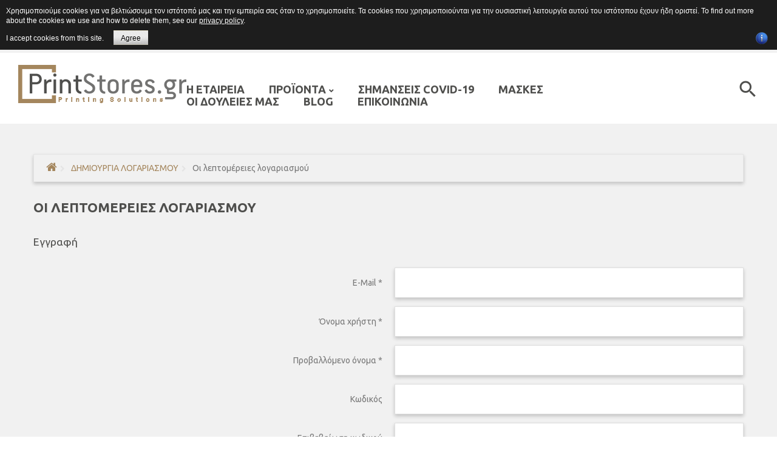

--- FILE ---
content_type: text/html; charset=utf-8
request_url: https://printstores.gr/index.php/dimiourgia-logariasmou
body_size: 11097
content:
<!DOCTYPE html>
<html xmlns="http://www.w3.org/1999/xhtml" xml:lang="el-gr" lang="el-gr" >
	<head prefix="og: http://ogp.me/ns# fb: http://ogp.me/ns/fb# website: http://ogp.me/ns/website#">
	<link href='//fonts.googleapis.com/css?family=Ubuntu:400,300,500,700' rel='stylesheet' type='text/css'>
	<link href='//fonts.googleapis.com/css?family=Montserrat:400,700' rel='stylesheet' type='text/css'>
			<link rel="shortcut icon" href="/templates/theme643/favicon.ico" type="image/x-icon"/>
		  <base href="https://printstores.gr/index.php/dimiourgia-logariasmou" />
  <meta http-equiv="content-type" content="text/html; charset=utf-8" />
  <meta name="keywords" content="Τυπογραφεία Braille (Μπράιγ), Typografeia Braille (Μπράιγ) ,Τυπογραφεία Braille (Μπράιγ), Typografeia Braille (Μπράιγ), Εκτυπώσεις καταλόγων τυφλών, Εκτυπώσεις τιμοκαταλόγων τυφλών, καφέ, εστιατόρια, ξενοδοχεία, fast food, Πιτσαρίες, εστίασης" />
  <meta name="rights" content="www.printstores.gr" />
  <meta name="robots" content="NOINDEX, NOFOLLOW, NOARCHIVE, NOSNIPPET" />
  <meta name="og:site_name" content="printstores" />
  <meta name="og:title" content="Οι λεπτομέρειες λογαριασμού" />
  <meta name="og:description" content="Τυπογραφείο Εκτύπωση καταλόγων τυφλών Braille (Μπράιγ) για Ξενοδοχεία για καφέ για εστιατόρια για fast food Εκτύπωση Καταλόγων Τιμοκαταλόγων Μενού για τυφλούς σε γραφή Braille (Μπράιγ) για τυφλούς, Τυπογραφείο Braille (Μπράιγ), Εκτυπώσεις τυφλών Braille (Μπράιγ), Κατάλογοι τυφλών, τιμοκατάλογοι τυφλών, μενού τυφλών.Τυπογραφείο Εκτύπωση καταλόγων για τυφλούς " />
  <meta name="og:url" content="https://printstores.gr/index.php/dimiourgia-logariasmou" />
  <meta name="og:type" content="website" />
  <meta name="description" content="Τυπογραφείο Εκτύπωση καταλόγων τυφλών Braille (Μπράιγ) για Ξενοδοχεία για καφέ για εστιατόρια για fast food Εκτύπωση Καταλόγων Τιμοκαταλόγων Μενού για τυφλούς σε γραφή Braille (Μπράιγ) για τυφλούς, Τυπογραφείο Braille (Μπράιγ), Εκτυπώσεις τυφλών Braille (Μπράιγ), Κατάλογοι τυφλών, τιμοκατάλογοι τυφλών, μενού τυφλών.Τυπογραφείο Εκτύπωση καταλόγων για τυφλούς " />
  <meta name="generator" content="Joomla! - Open Source Content Management" />
  <title>Οι λεπτομέρειες λογαριασμού</title>
  <meta property="og:type" content="website" />
  <meta property="og:title" content="Οι λεπτομέρειες λογαριασμού" />
  <meta property="og:url" content="https://printstores.gr/index.php/dimiourgia-logariasmou" />
  <meta property="og:site_name" content="printstores" />
  <meta property="og:description" content="Τυπογραφείο Εκτύπωση καταλόγων τυφλών Braille (Μπράιγ) για Ξενοδοχεία για καφέ για εστιατόρια για fast food Εκτύπωση Καταλόγων Τιμοκαταλόγων Μενού για τυφλούς σε γραφή Braille (Μπράιγ) για τυφλούς, Τυπογραφείο Braille (Μπράιγ), Εκτυπώσεις τυφλών Braille (Μπράιγ), Κατάλογοι τυφλών, τιμοκατάλογοι τυφλών, μενού τυφλών.Τυπογραφείο Εκτύπωση καταλόγων για τυφλούς" />
  <meta property="fb:app_id" content="613031398833783" />
  <link href="/templates/theme643/favicon.ico" rel="shortcut icon" type="image/vnd.microsoft.icon" />
  <link rel="stylesheet" href="/plugins/system/bdthemes_shortcodes/css/shortcode-ultimate.css" type="text/css" />
  <link rel="stylesheet" href="/plugins/system/bdthemes_shortcodes/css/font-awesome.min.css" type="text/css" />
  <link rel="stylesheet" href="/media/jui/css/chosen.css" type="text/css" />
  <link rel="stylesheet" href="/templates/theme643/css/layout.css" type="text/css" />
  <link rel="stylesheet" href="/templates/theme643/css/jquery.fancybox.css" type="text/css" />
  <link rel="stylesheet" href="/templates/theme643/css/jquery.fancybox-buttons.css" type="text/css" />
  <link rel="stylesheet" href="/templates/theme643/css/jquery.fancybox-thumbs.css" type="text/css" />
  <link rel="stylesheet" href="/templates/theme643/css/owl.carousel.css" type="text/css" />
  <link rel="stylesheet" href="/templates/theme643/css/material-icons.css" type="text/css" />
  <link rel="stylesheet" href="/templates/theme643/css/template.css" type="text/css" />
  <link rel="stylesheet" href="/templates/theme643/css/color_schemes/color_scheme_1.css" type="text/css" id="color_scheme" />
  <link rel="stylesheet" href="https://printstores.gr/modules/mod_socialloginandsocialshare/lrstyle.css" type="text/css" />
  <link rel="stylesheet" href="/templates/theme643/html/mod_icemegamenu/css/default_icemegamenu.css" type="text/css" />
  <link rel="stylesheet" href="/templates/theme643/html/mod_icemegamenu/css/default_icemegamenu-reponsive.css" type="text/css" />
  <link rel="stylesheet" href="/templates/theme643/html/mod_icemegamenu/css/navbar.css" type="text/css" />
  <link rel="stylesheet" href="/components/com_virtuemart/assets/css/facebox.css?vmver=9227" type="text/css" />
  <script src="/media/jui/js/jquery.min.js" type="text/javascript"></script>
  <script src="/media/jui/js/jquery-noconflict.js" type="text/javascript"></script>
  <script src="/media/jui/js/jquery-migrate.min.js" type="text/javascript"></script>
  <script src="/plugins/system/bdthemes_shortcodes/js/shortcode-ultimate.js" type="text/javascript"></script>
  <script src="/media/system/js/mootools-core.js" type="text/javascript"></script>
  <script src="/media/system/js/core.js" type="text/javascript"></script>
  <script src="/media/system/js/punycode.js" type="text/javascript"></script>
  <script src="/media/system/js/validate.js" type="text/javascript"></script>
  <script src="/components/com_virtuemart/assets/js/vmsite.js?vmver=9227" type="text/javascript"></script>
  <script src="/media/jui/js/bootstrap.min.js" type="text/javascript"></script>
  <script src="/media/jui/js/chosen.jquery.min.js" type="text/javascript"></script>
  <script src="/templates/theme643/js/jquery.validate.min.js" type="text/javascript"></script>
  <script src="/templates/theme643/js/additional-methods.min.js" type="text/javascript"></script>
  <script src="/templates/theme643/html/mod_icemegamenu/js/menu.js" type="text/javascript"></script>
  <script src="/templates/theme643/html/mod_icemegamenu/js/jquery.rd-navbar.js" type="text/javascript"></script>
  <script src="/modules/mod_virtuemart_cart_tm/assets/js/update_cart.js?vmver=9227" type="text/javascript"></script>
  <script src="/components/com_virtuemart/assets/js/facebox.js" type="text/javascript" defer="defer" async="async"></script>
  <script src="/components/com_virtuemart/assets/js/vmprices.js?vmver=9227" type="text/javascript"></script>
  <script type="text/javascript">
jQuery(document).ready(function(){
	jQuery('.hasTooltip').tooltip({"html": true,"container": "body"});
});
		jQuery(document).ready(function (){
			jQuery('select').chosen({"disable_search_threshold":10,"search_contains":true,"allow_single_deselect":true,"placeholder_text_multiple":"\u039a\u03ac\u03bd\u03c4\u03b5 \u03ba\u03ac\u03c0\u03bf\u03b9\u03b5\u03c2 \u03b5\u03c0\u03b9\u03bb\u03bf\u03b3\u03ad\u03c2","placeholder_text_single":"\u039a\u03ac\u03bd\u03c4\u03b5 \u03bc\u03b9\u03b1 \u03b5\u03c0\u03b9\u03bb\u03bf\u03b3\u03ae","no_results_text":"\u0394\u03b5\u03bd \u03b2\u03c1\u03ad\u03b8\u03b7\u03ba\u03b1\u03bd \u03b1\u03c0\u03bf\u03c4\u03b5\u03bb\u03ad\u03c3\u03bc\u03b1\u03c4\u03b1"});
		});
	window.setInterval(function(){var r;try{r=window.XMLHttpRequest?new XMLHttpRequest():new ActiveXObject("Microsoft.XMLHTTP")}catch(e){}if(r){r.open("GET","/index.php?option=com_ajax&format=json",true);r.send(null)}},840000);jQuery(document).ready(function($){
	 RDMobilemenu_autoinit("#icemegamenu");
})if (typeof Virtuemart === "undefined")
	Virtuemart = {};Virtuemart.vmSiteurl = vmSiteurl = 'https://printstores.gr/' ;
Virtuemart.vmLang = vmLang = "&lang=el-gr";
Virtuemart.vmLangTag = vmLangTag = "el-gr";
Itemid = '&Itemid=557';
Virtuemart.addtocart_popup = "1" ;
  </script>
  <script type="text/javascript">
    (function() {
      Joomla.JText.load({"JLIB_FORM_FIELD_INVALID":"\u0386\u03ba\u03c5\u03c1\u03bf \u03c0\u03b5\u03b4\u03af\u03bf:&#160"});
    })();
  </script>


	<style>
                div#cookieMessageContainer {
                    font: normal 12px/16px Arial,Verdana,sans-serif;
                    position:fixed;
                    z-index:9999;
                    top:0px;
					right:0px;
                    margin:0px auto;
					color: #fff;
					padding: 5px;
                }
                table, tr, td {border:0px !important}
				#cookieMessageText p,.accept{font:normal 12px/16px Arial,Verdana,sans-serif;margin:0;padding:0 0 6px;text-align:left;vertical-align:middle}
				#cookieMessageContainer table,#cookieMessageContainer td{margin:0;padding:0;vertical-align:middle}
                #cookieMessageText, .accept  {font-family:arial,verdana;
                    font-size:12px;}
                #cookieMessageContainer .cookie_button{background: url(https://printstores.gr/plugins/system/EUCookieDirectiveLite/EUCookieDirectiveLite/images/continue_button.png);text-shadow: #fff 0.1em 0.1em 0.2em; color: #000; padding: 5px 12px;height: 14px;float: left;}
                #cookieMessageAgreementForm {margin-left:10px;}
                #cookieMessageInformationIcon {margin-right:10px;height:29px;}
				#continue_button{vertical-align:middle;cursor:pointer;margin:0 0 0 10px}
                #info_icon {vertical-align:middle;margin-top:5px;}
                #buttonbarContainer {height:29px;margin-bottom:-10px;}
                #cookietable {border:none;cellpadding:0px;}
                #cookietable td {border:none;}
                #outer table, #outer tr, #outer td {border:none;}
                #outer{padding:2px;}
				.accept {float: left;padding: 5px 6px 4px 15px; color: #fff;}
				a#cookieMessageDetailsLink {color:#fff!important; text-decoration: underline;}
            </style></head>
	<body class="body__ option-com_virtuemart view-user task- itemid-557 all">
				<!-- Body -->
		<div id="wrapper">
			<div class="wrapper-inner">
				<!-- Top -->
				<div id="top-box">
					<div class="row-container-full">
						<div class="container-fluid-full">
							<div class="row-fluid">
								<div class="span12">
									<div class="moduletable phone "><div class="module_container"><div class="mod-custom mod-custom__phone"  >
	<p style="text-align: left;"><span style="font-size: 12pt;">Επικοινωνία:</span> <strong><span style="font-size: 18pt;"><a href="tel:+30-23210-52010" rel="alternate">23210 52010</a></span></strong></p></div></div></div><div class="moduletable cart "><div class="module_container"><script id="vm.countryStateshipto__js" type="text/javascript">//<![CDATA[ 
jQuery( function($) {
			jQuery("#shipto_virtuemart_country_id_field").vm2front("list",{dest : "#shipto_virtuemart_state_id_field",ids : "",prefiks : "shipto_"});
		}); //]]>
</script><script id="jsVars_js" type="text/javascript">//<![CDATA[ 
vmCartText = '%2$s x %1$s προστέθηκε στο καλάθι σας.' ;
vmCartError = 'Υπήρξε σφάλμα κατά την ανανέωση του καλαθιού σας.' ;
usefancy = false; //]]>
</script><script id="ready.vmprices_js" type="text/javascript">//<![CDATA[ 
jQuery(document).ready(function($) {

		Virtuemart.product(jQuery("form.product"));
}); //]]>
</script>
<!-- Virtuemart 2 Ajax Card -->
<div class="vmCartModule_ajax vmCartModule cart vmCartModule_248" id="vmCartModule">
	
	<div class="total_products"><a class=" disabled" href="/index.php/checkout" rel="nofollow">ΚΑΛΑΘΙ: <span class=total_items>0</span></a></div>

	<div class="hiddencontainer" style=" display: none; ">
		<div class="vmcontainer">
			<div class="spinner"></div>
			<div class="image">
			</div>
			<div class="product_row">
				<span class="product_name"></span>
					<span class="quantity"></span><div class="prices" style="display:inline;"></div>

				<a class="vm2-remove_from_cart remove" title="Remove product" onclick="remove_product_cart(this);"><i class="fa fa-times-circle"></i><span class="product_cart_id" style="display:none;"></span></a>
			<div class="product_attributes"></div>
			</div>
		</div>
	</div>
	<div id="vm_cart_products" class="empty">
		<div class="text-cart">
			Προϊόν/ντα που προστέθηκαν πρόσφατα		</div> 
	<div class="vm_cart_products">

		
				
	</div>
	
	<div class="totalBox">
		<div class="carttotaltext">
			<span class="totalText">ΣΥΝΟΛΟ:</span>		</div>
	 	<div class="total">
					</div>
	</div>
		<div class="show_cart">
					</div>
		<div style="clear:both;"></div>
		<noscript>
		MOD_VIRTUEMART_CART_AJAX_CART_PLZ_JAVASCRIPT		</noscript>
		</div>
</div>
<script>
	jQuery(function(){
	
		jQuery('.product_row .vm2-remove_from_cart').live('click',function(){
			jQuery(this).parent().parent().find('.spinner').addClass('removing');						  
		});
		if(jQuery('body').hasClass('mobile')){
			jQuery('#vmCartModule .total_products').on('click',function(){
				//alert('');
				jQuery('#vmCartModule').find('#vm_cart_products').stop().toggleClass('shown');
				return false;
			})
		}
		else{
			jQuery('#vmCartModule').hover(function(){
				jQuery('.vmCartModule_248 #vm_cart_products').stop().addClass('shown')
			},function(){
				jQuery('.vmCartModule_248 #vm_cart_products').stop().delay(1000)
	                .queue(function(n){
	                    jQuery(this)
	                    .removeClass('shown')
	                    n();
	                });
			})
		}
		jQuery('.vm-customfield-mod .product-field-type-C span').each(function(){
			jQuery(this).text(jQuery(this).text().split('/')[0]);
		});
		//jQuery('.remove').tooltip()
	});
function remove_product_cart(elm) {
	var cart_id = jQuery(elm).children("span.product_cart_id").text();
	jQuery.ajax({
		url: 'index.php?option=com_virtuemart&view=cart&task=delete&removeProductCart=cart_virtuemart_product_id='+cart_id,
		type: 'post',
		data: 'cart_virtuemart_product_id='+cart_id,
		dataType: 'html',
		beforeSend: function(){
                //jQuery('.product_remove_id'+cart_id).closest('.vmcontainer').addClass('removing');
            },
		success: function(html){
						jQuery('body').trigger('updateVirtueMartCartModule');
			jQuery('.vm-customfield-mod .product-field-type-C span').each(function(){
				jQuery(this).text(jQuery(this).text().split('/')[0]);
			})
		}
}); 
}


</script></div></div>
								</div>
							</div>
						</div>
					</div>
				</div>
				<div id="top">
					<div class="row-container-full">
						<div class="container-fluid-full">
							<div class="row-fluid">
								<!-- Logo -->
								<div class="span12">
								<div id="logo">
									<a href="https://printstores.gr/">
																				<img src="/images/LOGO_printstores_katalogoi-se-grafi-braille-katalogoi-gia-tyflous-ektyposi-katalogon-braille-ektyposi-katalogon-gia-tyflous.png" alt="printstores.gr">
																				<h1><span class="item_title_char0 item_title_char_odd item_title_char_first_half item_title_char_first">p</span><span class="item_title_char1 item_title_char_even item_title_char_first_half">r</span><span class="item_title_char2 item_title_char_odd item_title_char_first_half">i</span><span class="item_title_char3 item_title_char_even item_title_char_first_half">n</span><span class="item_title_char4 item_title_char_odd item_title_char_first_half">t</span><span class="item_title_char5 item_title_char_even item_title_char_first_half">s</span><span class="item_title_char6 item_title_char_odd item_title_char_first_half">t</span><span class="item_title_char7 item_title_char_even item_title_char_second_half">o</span><span class="item_title_char8 item_title_char_odd item_title_char_second_half">r</span><span class="item_title_char9 item_title_char_even item_title_char_second_half">e</span><span class="item_title_char10 item_title_char_odd item_title_char_second_half">s</span><span class="item_title_char11 item_title_char_even item_title_char_second_half">.</span><span class="item_title_char12 item_title_char_odd item_title_char_second_half">g</span><span class="item_title_char13 item_title_char_even item_title_char_second_half item_title_char_last">r</span></h1>
									</a>
								</div>
								<div class="moduletable mainmenu "><div class="module_container"><div class="icemegamenu"><div class="ice-megamenu-toggle"><a data-toggle="collapse" data-target=".nav-collapse">Menu</a></div><div class="nav-collapse icemegamenu collapse left "><ul id="icemegamenu" class="meganizr mzr-slide mzr-responsive"><li id="iceMenu_134" class="iceMenuLiLevel_1 "><a href="/index.php/ektypwsh-timokatalogwn-se-grafh-braille" class=" iceMenuTitle "><span class="icemega_title icemega_nosubtitle">Η ΕΤΑΙΡΕΙΑ</span></a></li><li id="iceMenu_678" class="iceMenuLiLevel_1 mzr-drop parent "><a href="/index.php/proionta" class=" iceMenuTitle "><span class="icemega_title icemega_nosubtitle">ΠΡΟΪΟΝΤΑ</span></a><ul class="icesubMenu icemodules sub_level_1" style="width:280px"><li><div style="float:left;width:280px" class="iceCols"><ul><li id="iceMenu_683" class="iceMenuLiLevel_2 "><a href="/index.php/proionta/katalogoi-braille" class=" iceMenuTitle "><span class="icemega_title icemega_nosubtitle">ΚΑΤΑΛΟΓΟΙ BRAILLE</span></a></li><li id="iceMenu_686" class="iceMenuLiLevel_2 "><a href="/index.php/proionta/epigrafes-braille" class=" iceMenuTitle "><span class="icemega_title icemega_nosubtitle">ΕΠΙΓΡΑΦΕΣ BRAILLE</span></a></li><li id="iceMenu_682" class="iceMenuLiLevel_2 "><a href="/index.php/proionta/kartes-braille-cards" class=" iceMenuTitle "><span class="icemega_title icemega_nosubtitle">ΚΑΡΤΕΣ BRAILLE</span></a></li><li id="iceMenu_684" class="iceMenuLiLevel_2 "><a href="/index.php/proionta/entypa-braille" class=" iceMenuTitle "><span class="icemega_title icemega_nosubtitle">ΕΝΤΥΠΑ BRAILLE</span></a></li><li id="iceMenu_685" class="iceMenuLiLevel_2 "><a href="/index.php/proionta/vivlia-braille" class=" iceMenuTitle "><span class="icemega_title icemega_nosubtitle">ΒΙΒΛΙΑ BRAILLE</span></a></li></ul></div></li></ul></li><li id="iceMenu_689" class="iceMenuLiLevel_1 "><a href="/index.php/simansis-covid-19" class=" iceMenuTitle "><span class="icemega_title icemega_nosubtitle">Σημάνσεις COVID-19</span></a></li><li id="iceMenu_690" class="iceMenuLiLevel_1 "><a href="/index.php/maskes-prostasias-yfasmatines-me-ektypwsi" class=" iceMenuTitle "><span class="icemega_title icemega_nosubtitle">ΜΑΣΚΕΣ</span></a></li><li id="iceMenu_667" class="iceMenuLiLevel_1 "><a href="/index.php/oi-doyleies-mas" class=" iceMenuTitle "><span class="icemega_title icemega_nosubtitle">ΟΙ ΔΟΥΛΕΙΕΣ ΜΑΣ</span></a></li><li id="iceMenu_285" class="iceMenuLiLevel_1 "><a href="/index.php/blog" class=" iceMenuTitle "><span class="icemega_title icemega_nosubtitle">Blog</span></a></li><li id="iceMenu_142" class="iceMenuLiLevel_1 "><a href="/index.php/epikoinonia" class=" iceMenuTitle "><span class="icemega_title icemega_nosubtitle">ΕΠΙΚΟΙΝΩΝΙΑ</span></a></li></ul></div></div>


<script type="text/javascript">
	jQuery(document).ready(function(){
		var browser_width1 = jQuery(window).width();
		jQuery("#icemegamenu").find(".icesubMenu").each(function(index){
			var offset1 = jQuery(this).offset();
			var xwidth1 = offset1.left + jQuery(this).width();
			if(xwidth1 >= browser_width1){
				jQuery(this).addClass("ice_righttoleft");
			}
		});
		
	})
	jQuery(window).resize(function() {
		var browser_width = jQuery(window).width();
		jQuery("#icemegamenu").find(".icesubMenu").removeClass("ice_righttoleft").each(function(index){
			var offset = jQuery(this).offset();
			var xwidth = offset.left + jQuery(this).width();
			if(xwidth >= browser_width){
				jQuery(this).addClass("ice_righttoleft");
			}
		});
	});
</script></div></div>
								<div class="moduletable virtuemart_search "><div class="module_container"><!--BEGIN Search Box -->
<div class="search-toggle"></div>
<form action="/index.php/search-virtuemart/search" method="get" class="mod_virtuemart_search">
<div class="searchvirtuemart_search">
<input name="keyword" id="mod_virtuemart_search" maxlength="100" class="inputboxvirtuemart_search" type="text" size="100" placeholder="Αναζήτηση " required><button type="submit" value=" " class="btn buttonvirtuemart_search" onclick="this.form.keyword.focus();"><i class="material-icons-search"></i></button></label>
</div>
		<input type="hidden" name="limitstart" value="0" />
		<input type="hidden" name="option" value="com_virtuemart" />
		<input type="hidden" name="view" value="category" />
		<input type="hidden" name="virtuemart_category_id" value="0"/>

	  </form>

<!-- End Search Box -->
<script type="text/javascript">
jQuery(document).ready(function(){
    jQuery('.virtuemart_search .search-toggle').click(function(){
      jQuery('.virtuemart_search').toggleClass('open')
    });
      jQuery(document).on('click touchmove',function(e) {
          var container = jQuery(".virtuemart_search");
          if (!container.is(e.target)
              && container.has(e.target).length === 0 && container.hasClass('open'))
          {
              jQuery('.virtuemart_search').toggleClass('open')
          }
      })

  })
</script></div></div>
								</div>
							</div>
						</div>
					</div>
				</div>
								<!-- Main Content row -->
				<div id="content">
										<div class="row-container">
						<div class="container-fluid">
							<!-- Breadcrumbs -->
							<div id="breadcrumbs" class="row-fluid">
								<div class="moduletable breadcrumbs  span12"><div class="module_container">
<ul class="breadcrumbbreadcrumbs">
	<li><a href="/index.php" class="pathway">Αρχική</a><span class="fa fa-chevron-right"></span></li><li><a href="/index.php/dimiourgia-logariasmou/edit" class="pathway">ΔΗΜΙΟΥΡΓΙΑ ΛΟΓΑΡΙΑΣΜΟΥ</a><span class="fa fa-chevron-right"></span></li><li class="active"><span>Οι λεπτομέρειες λογαριασμού</span></li></ul>
</div></div>
							</div>
						</div>
					</div>
										<div class="row-container">
						<div class="container-fluid">
												<div class="content-inner row-fluid">   
								        
								<div id="component" class="span12">
									<main role="main">    
										   
										<div id="system-message-container">
	</div>

										
			<div id="bd_results">
			<div id="cf_res_ajax_loader"></div><div id="com_virtuemart">

<h3>Οι λεπτομέρειες λογαριασμού</h3>

<h4 class="reg">Εγγραφή</h4><form method="post" id="adminForm" name="userForm" action="/index.php/dimiourgia-logariasmou" class="form-validate">

			<table class="adminForm user-details">

						<tr>
					<td class="key"  >
						<label class="email" for="email_field">
							E-Mail *						</label>
					</td>
					<td>
						<div class="controls"><input type="text" id="email_field" name="email" size="30" value=""  class="required" maxlength="100" /> </div>
					</td>
				</tr>
					<tr>
					<td class="key"  >
						<label class="username" for="username_field">
							Όνομα χρήστη *						</label>
					</td>
					<td>
						<div class="controls"><input type="text" id="username_field" name="username" size="30" value=""  class="required" maxlength="25" /> </div>
					</td>
				</tr>
					<tr>
					<td class="key"  >
						<label class="name" for="name_field">
							Προβαλλόμενο όνομα *						</label>
					</td>
					<td>
						<div class="controls"><input type="text" id="name_field" name="name" size="30" value=""  class="required" maxlength="25" /> </div>
					</td>
				</tr>
					<tr>
					<td class="key"  >
						<label class="password" for="password_field">
							Κωδικός						</label>
					</td>
					<td>
						<div class="controls"><input type="password" id="password_field" name="password"  size="30" class="validate-password  inputbox" />
</div>
					</td>
				</tr>
					<tr>
					<td class="key"  >
						<label class="password2" for="password2_field">
							Επιβεβαίωση κωδικού						</label>
					</td>
					<td>
						<div class="controls"><input type="password" id="password2_field" name="password2"  size="30" class="validate-password  inputbox" />
</div>
					</td>
				</tr>
			</table>
						<fieldset>
			<span class="userfields_info">Πληροφορίες πελάτη</span>

					</fieldset>
					<fieldset>
			<span class="userfields_info">Πληροφορίες Χρέωσης</span>

			
			<table class="adminForm user-details">

						<tr>
					<td class="key"  >
						<label class="company" for="company_field">
							Ονομα εταιρίας						</label>
					</td>
					<td>
						<div class="controls"><input type="text" id="company_field" name="company" size="30" value=""  maxlength="64" /> </div>
					</td>
				</tr>
					<tr>
					<td class="key"  >
						<label class="title" for="title_field">
							Τίτλος						</label>
					</td>
					<td>
						<div class="controls"><select id="title" name="title" class=" vm-chzn-select" style="width: 210px">
	<option value="" selected="selected">-- &Epsilon;&pi;&iota;&lambda;&omicron;&gamma;ή --</option>
	<option value="Mr">&Kappa;.</option>
	<option value="Mrs">&Kappa;&alpha;</option>
</select>
</div>
					</td>
				</tr>
					<tr>
					<td class="key"  >
						<label class="first_name" for="first_name_field">
							Ονομα *						</label>
					</td>
					<td>
						<div class="controls"><input type="text" id="first_name_field" name="first_name" size="30" value=""  class="required" maxlength="32" /> </div>
					</td>
				</tr>
					<tr>
					<td class="key"  >
						<label class="last_name" for="last_name_field">
							Επίθετο *						</label>
					</td>
					<td>
						<div class="controls"><input type="text" id="last_name_field" name="last_name" size="30" value=""  class="required" maxlength="32" /> </div>
					</td>
				</tr>
					<tr>
					<td class="key"  >
						<label class="address_1" for="address_1_field">
							Διεύθυνση 1 *						</label>
					</td>
					<td>
						<div class="controls"><input type="text" id="address_1_field" name="address_1" size="30" value=""  class="required" maxlength="64" /> </div>
					</td>
				</tr>
					<tr>
					<td class="key"  >
						<label class="zip" for="zip_field">
							Ταχ. κωδικός *						</label>
					</td>
					<td>
						<div class="controls"><input type="text" id="zip_field" name="zip" size="30" value=""  class="required" maxlength="32" /> </div>
					</td>
				</tr>
					<tr>
					<td class="key"  >
						<label class="city" for="city_field">
							Πόλη *						</label>
					</td>
					<td>
						<div class="controls"><input type="text" id="city_field" name="city" size="30" value=""  class="required" maxlength="32" /> </div>
					</td>
				</tr>
					<tr>
					<td class="key"  >
						<label class="virtuemart_country_id" for="virtuemart_country_id_field">
							Χώρα *						</label>
					</td>
					<td>
						<div class="controls"><select id="virtuemart_country_id_field" name="virtuemart_country_id" class="vm-chzn-select required" style="width: 210px">
	<option value="" selected="selected">-- &Epsilon;&pi;&iota;&lambda;&omicron;&gamma;ή --</option>
	<option value="84">&Epsilon;&lambda;&lambda;ά&delta;&alpha;</option>
	<option value="55">&Kappa;ύ&pi;&rho;&omicron;&sigmaf;</option>
</select>
</div>
					</td>
				</tr>
					<tr>
					<td class="key"  >
						<label class="virtuemart_state_id" for="virtuemart_state_id_field">
							Νομός / Περιοχή *						</label>
					</td>
					<td>
						<div class="controls"><select  id="virtuemart_state_id_field" class=" required vm-chzn-select" name="virtuemart_state_id" style="width: 210px">
						<option value="">-- Επιλογή --</option>
						</select></div>
					</td>
				</tr>
					<tr>
					<td class="key"  >
						<label class="phone_2" for="phone_2_field">
							κιν. *						</label>
					</td>
					<td>
						<div class="controls"><input type="text" id="phone_2_field" name="phone_2" size="30" value=""  class="required" maxlength="32" /> </div>
					</td>
				</tr>
					<tr>
					<td class="key"  >
						<label class="AFM" for="AFM_field">
							Α.Φ.Μ. *						</label>
					</td>
					<td>
						<div class="controls"><input type="text" id="AFM_field" name="AFM" size="0" value=""  class="required" maxlength="9" /> </div>
					</td>
				</tr>
	
			</table>
		</fieldset>

<input type="hidden" name="task" value="saveUser" />
<input type="hidden" name="address_type" value="BT"/>

<div class="buttonBar-right">
	<button class="button btn" type="submit" onclick="javascript:return myValidator(userForm, true);" >Εγγραφή</button>
	&nbsp;
	<button class="button btn cancel" type="reset" onclick="window.location.href='/index.php/dimiourgia-logariasmou'" >Ακύρωση </button>
</div>
<input type="hidden" name="option" value="com_virtuemart" />
<input type="hidden" name="controller" value="user" />
<input type="hidden" name="3843b6a32d9b7c7555184a0fb2c9f67d" value="1" />
</form>

</div><script id="vm.countryState_js" type="text/javascript">//<![CDATA[ 
jQuery( function($) {
			jQuery("#virtuemart_country_id_field").vm2front("list",{dest : "#virtuemart_state_id_field",ids : "",prefiks : ""});
		}); //]]>
</script><script id="vm.validator_js" type="text/javascript">//<![CDATA[ 
function setDropdownRequiredByResult(id,prefiks){

		console.log('setDropdownRequiredByResult '+prefiks+id);
		var cField = jQuery('#'+prefiks+id+'_field');
		if(typeof cField!=='undefined' && cField.length > 0){
			var chznField = jQuery('#'+prefiks+id+'_field_chzn');
			var results = chznField.find('.chzn-results li').length;
			if(results<2){
				cField.removeClass('required');
				cField.removeAttr('required');
				var lField = jQuery('[for="'+prefiks+id+'_field"]');
				if (typeof lField!=='undefined') {
					lField.removeClass('invalid');
					lField.attr('aria-invalid', 'false');
					//console.log('Remove invalid lfield',id);
				}
			} else if(cField.attr('aria-required')=='true'){
				cField.addClass('required');
				cField.attr('required','required');
			}
		}
	}

	function setChznRequired(id,prefiks){
		//console.log('setChznRequired ',id);
		var cField = jQuery('#'+prefiks+id+'_field');
		if(typeof cField!=='undefined' && cField.length > 0){

			var chznField = jQuery('#'+prefiks+id+'_field_chzn');
			var aField = chznField.find('a');
			var lField = jQuery('[for="'+prefiks+id+'_field"]');

			if(cField.attr('aria-invalid')=='true'){
				//console.log('setChznRequired set invalid');
				aField.addClass('invalid');
				lField.addClass('invalid');
			} else {
				//console.log('setChznRequired set valid');
				aField.removeClass('invalid');
				lField.removeClass('invalid');
			}
		}
	}


	function myValidator(f, r) {

		var regfields = ['username','name','password','password2'];

		var requ = '';
		if(r == true){
			requ = 'required';
		}

		for	(i = 0; i < regfields.length; i++) {
			var elem = jQuery('#'+regfields[i]+'_field');
			elem.attr('class', requ);
		}

		setDropdownRequiredByResult('virtuemart_country_id','');
		setDropdownRequiredByResult('virtuemart_state_id','');

		var prefiks = '';
		if(prefiks!=''){
			setDropdownRequiredByResult('virtuemart_country_id',prefiks);
			setDropdownRequiredByResult('virtuemart_state_id',prefiks);
		}


		if (document.formvalidator.isValid(f)) {
			if (jQuery('#recaptcha_wrapper').is(':hidden') && (r == true)) {
				jQuery('#recaptcha_wrapper').show();
			} else {
				return true;	//sents the form, we dont use js.submit()
			}
		} else {
			setChznRequired('virtuemart_country_id','');
			setChznRequired('virtuemart_state_id','');
			if(prefiks!=''){
				setChznRequired('virtuemart_country_id',prefiks);
				setChznRequired('virtuemart_state_id',prefiks);
			}
			if (jQuery('#recaptcha_wrapper').is(':hidden') && (r == true)) {
				jQuery('#recaptcha_wrapper').show();
			}
			var msg = 'Το απαιτούμενο πεδίο λείπει';
			alert(msg + ' ');
		}
		return false;
	} //]]>
</script></div>
																			</main>
								</div>        
															</div>
													</div>
					</div>
											</div>
								<div id="push"></div>
			</div>
		<div id="footer-wrapper">
			<div class="footer-wrapper-inner">    
				<!-- footer -->
<div id="footer">
<div class="row-container">
<div class="container-fluid">
<div class="row-fluid">
<div class="moduletable   span2"><div class="module_container"><div class="mod-menu">
	<ul class="menu ">
	<li class="item-134">
<a href="/index.php/ektypwsh-timokatalogwn-se-grafh-braille" >Η ΕΤΑΙΡΕΙΑ</a>
</li>
<li class="item-678 parent">
<a href="/index.php/proionta" >ΠΡΟΪΟΝΤΑ</a>
</li>
<li class="item-689">
<a href="/index.php/simansis-covid-19" >Σημάνσεις COVID-19</a>
</li>
<li class="item-690">
<a href="/index.php/maskes-prostasias-yfasmatines-me-ektypwsi" >ΜΑΣΚΕΣ</a>
</li>
<li class="item-667">
<a href="/index.php/oi-doyleies-mas" >ΟΙ ΔΟΥΛΕΙΕΣ ΜΑΣ</a>
</li>
<li class="item-285">
<a href="/index.php/blog" >Blog</a>
</li>
<li class="item-142">
<a href="/index.php/epikoinonia" >ΕΠΙΚΟΙΝΩΝΙΑ</a>
</li>
	</ul>
</div></div></div><div class="moduletable   span3"><div class="module_container"><div class="mod-menu">
	<ul class="menu ">
	<li class="item-556">
<a href="/index.php/log-in" >Log In</a>
</li>
<li class="item-559">
<a href="/index.php/lista-paraggelion" >ΛΙΣΤΑ ΠΑΡΑΓΓΕΛΙΩΝ</a>
</li>
<li class="item-578">
<a href="/index.php/sygkrisi" >ΣΥΓΚΡΙΣΗ</a>
</li>
<li class="item-579">
<a href="/index.php/wishlist" >Wishlist</a>
</li>
<li class="item-664">
<a href="/index.php/oroi-xrhshs-istoselidas" >Όροι Χρήσης</a>
</li>
<li class="item-665">
<a href="/index.php/politikhaporrhtou" >Πολιτική απορρήτου</a>
</li>
<li class="item-666">
<a href="/index.php/apostoles-epistrofes-proiontwn" >Αποστολές &amp; Επιστροφές προϊόντων!</a>
</li>
<li class="item-557 current active">
<a href="/index.php/dimiourgia-logariasmou" >ΔΗΜΙΟΥΡΓΙΑ ΛΟΓΑΡΙΑΣΜΟΥ</a>
</li>
<li class="item-691">
<a href="https://e-braille.gr/" target="_blank" >www.e-braille.gr</a>
</li>
	</ul>
</div></div></div><div class="moduletable contacts  span4"><div class="module_container"><div class="mod-custom mod-custom__contacts"  >
	<ul>
<li class="address"><a href="#"> Θεσσαλονίκης 1, Σέρρες</a></li>
<li class="phone"><a href="tel:+30-23210-52010">+30 23210 52010</a></li>
<li class="mail"><a href="mailto:sales@printstores.gr">sales@printstores.gr</a></li>
<li class="time">7 ημέρες την εβδομάδα, 24 ώρες την ημέρα</li>
</ul></div></div></div><div class="moduletable login "><div class="module_container">

<div class="titlelogin"><a class="link" href="#myModals" role="button" data-toggle="modal">Σύνδεση</a>
</div>                  
<div id="myModals" class="modal fade hide" tabindex="-1" role="dialog" aria-labelledby="myModalsLabel" aria-hidden="true">
  <div class="modal-backdrop in" aria-hidden="true" data-dismiss="modal"></div>
  <div class="modal-dialog" role="document">
  <div class="modal-header">
    <button type="button" class="close" data-dismiss="modal" aria-hidden="true">×</button>
    <h3 id="myModalLabel">φόρμα σύνδεσης</h3>
  </div>
  <form action="https://printstores.gr/index.php/dimiourgia-logariasmou" method="post" class="login-form" id="login-form__230">
        <div class="mod-login_userdata">
    <div id="form-login-username" class="control-group">
      <div class="controls">
                  <div class="input-prepend">
            <span class="add-on">
              <span class="fa fa-user hasTooltip" title="Όνομα Χρήστη"></span>
              <label for="modlgn-username" class="element-invisible">Όνομα Χρήστη</label>
            </span>
            <input id="modlgn-username" type="text" name="username" class="input-box" tabindex="0" size="18" placeholder="Όνομα Χρήστη" required>
          </div>
              </div>
    </div>
    <div id="form-login-password" class="control-group">
      <div class="controls">
                  <div class="input-prepend">
            <span class="add-on">
              <span class="fa fa-lock hasTooltip" title="Κωδικός">
              </span>
                <label for="modlgn-passwd" class="element-invisible">Κωδικός              </label>
            </span>
            <input id="modlgn-passwd" type="password" name="password" class="input-box" tabindex="0" size="18" placeholder="Κωδικός" required>
          </div>
              </div>
    </div>    
          <div class="mod-login_submit">
        <button type="submit" tabindex="3" name="Submit" class="btn btn-primary">Σύνδεση</button>
              </div>
      <input type="hidden" name="option" value="com_users">
      <input type="hidden" name="task" value="user.login">
      <input type="hidden" name="return" value="aW5kZXgucGhwP0l0ZW1pZD01NTc=">
      <input type="hidden" name="3843b6a32d9b7c7555184a0fb2c9f67d" value="1" />            <label for="mod-login_remember230" class="checkbox">
        <input id="mod-login_remember230" class="mod-login_remember" type="checkbox" name="remember" value="yes">
        Να με θυμάσαι      </label> 
            <div class="reset_remind">
            <a href="/index.php/username-reminder-request" class="hasTooltip">Ξεχάσατε το όνομα χρήστη;</a>/
      <a href="/index.php/password-reset" class="hasTooltip">Ξεχάσατε τον κωδικό σας;</a>?
      </div>
    </div>
      </form>
<script>
  jQuery(document).bind('ready', function(){
    jQuery( ".titlelogin a" ).on( "click", function() {
        jQuery('.olrk-noquirks').addClass('z-index');
      });
    jQuery('#myModals').modal({
      backdrop:false,
      show:false
    });
     jQuery( "#myModals .close , #myModals .modal-backdrop" ).on( "click", function() {
        jQuery('.olrk-noquirks').removeClass('z-index');
      });
      validator = jQuery('#login-form__230').validate({
        wrapper: 'mark'
      })
  })
</script>
<div class="lr_social_login_basic_150">
		<div class="lr_providers">
		<div class="lr_icons_box"></div>
		</div>
		</div></div></div>
</div></div>
</div>
</div>
</div>
</div>
				<!-- Copyright -->
				<div id="copyright" role="contentinfo">
					<div class="row-container">
						<div class="container-fluid">
							<div class="row-fluid">
								<div class="moduletable sociallist  span6"><div class="module_container">
<div class="mod-menu mod-menu__social">
	<ul class="nav menu ">
	<li class="item-482"><a class="fa fa-facebook" href="https://www.facebook.com/printstores.gr/" target="_blank" title="Facebook" ></a>
</li><li class="item-483"><a class="fa fa-twitter" href="https://www.facebook.com/printstores.gr/" target="_blank" title="Twitter" ></a>
</li><li class="item-484"><a class="fa fa-google-plus" href="https://www.facebook.com/printstores.gr/" target="_blank" title="Google Plus" ></a>
</li><li class="item-654"><a href="/index.php/sitemap" >sitemap</a>
</li>	</ul>
</div></div></div>
								<div class="copyright span6">
																		<span class="siteName">printstores.gr</span>
									<span class="copy">&copy;</span><span class="year">2026</span>									<a class="privacy_link" rel="license" href="/index.php/politikh-aporrhtou">Πολιτική Απορρήτου</a>
																	</div>
																 <a rel="nofollow" href="http://www.printstores.gr/category.php?category=418&type=40" target="_blank"></a>
							</div>
						</div>
					</div>
				</div>
			</div>
		</div>
					
				<div id="back-top">
			<a href="#"><span></span> </a>
		</div>
		
		
				<script type="text/javascript">
			var path = "https://printstores.gr//templates/theme643",
			isMobile = "false";
		</script>
		<script src="/templates/theme643/js/scripts.js"></script>
		</div>
				<div class="modalTmbox"> </div>
	<div id="outer" style="width:100%"><div id="cookieMessageContainer" style="margin-top:-10px;width:100%;background-color:#1D1D1D;"><table width="100%"><tr><td colspan="2"><div id="cookieMessageText" style="padding:15px 10px 0 15px;"><p style="color:#fff;">Χρησιμοποιούμε cookies για να βελτιώσουμε τον ιστότοπό μας και την εμπειρία σας όταν το χρησιμοποιείτε. Τα cookies που χρησιμοποιούνται για την ουσιαστική λειτουργία αυτού του ιστότοπου έχουν ήδη οριστεί. To find out more about the cookies we use and how to delete them, see our <a id="cookieMessageDetailsLink" title="View our privacy policy page" href="/index.php/politikhaporrhtou">privacy policy</a>.</p></div></td></tr><tr><td align="left">&nbsp;&nbsp;<span class="accept"><span class="cookieMessageText">I accept cookies from this site.</span></span></label> <div border="0" class="cookie_button" id="continue_button" onclick="SetCookie('cookieAcceptanceCookie','accepted',9999);">Agree</div></td><td align="right"><div id="cookieMessageInformationIcon" style="float:right;"><a href="http://www.channeldigital.co.uk/developer-resources/eu-cookie-directive-module.html" target="_blank"><img id="info_icon" src="https://printstores.gr/plugins/system/EUCookieDirectiveLite/EUCookieDirectiveLite/images/info_icon.png" alt="EU Cookie Directive Module Information" title="EU Cookie Directive Module Information" border="0" ></a></div></td></tr></table></div></div><script type="text/javascript" src="https://printstores.gr/plugins/system/EUCookieDirectiveLite/EUCookieDirectiveLite/EUCookieDirective.js"></script>
<script src="/plugins/system/smoothscroll/assets/js/jquery.simplr.smoothscroll.min.js"></script>
			<!-- Google Analytics -->
			<script>
			(function(i,s,o,g,r,a,m){i['GoogleAnalyticsObject']=r;i[r]=i[r]||function(){
			(i[r].q=i[r].q||[]).push(arguments)},i[r].l=1*new Date();a=s.createElement(o),
			m=s.getElementsByTagName(o)[0];a.async=1;a.src=g;m.parentNode.insertBefore(a,m)
			})(window,document,'script','//www.google-analytics.com/analytics.js','ga');
			
			ga('create', 'UA-55076680-1', 'auto');
			ga('send', 'pageview');
			
			</script>
			<!-- End Google Analytics --></body>
</html>

--- FILE ---
content_type: text/css
request_url: https://printstores.gr/templates/theme643/css/template.css
body_size: 47664
content:
@import url(//maxcdn.bootstrapcdn.com/font-awesome/4.4.0/css/font-awesome.min.css);
article,
aside,
details,
figcaption,
figure,
footer,
header,
hgroup,
nav,
section {
  display: block;
}
audio,
canvas,
video {
  display: inline-block;
}
audio:not([controls]) {
  display: none;
}
html {
  font-size: 100%;
  -webkit-text-size-adjust: 100%;
  -ms-text-size-adjust: 100%;
}
p {
  margin: 0;
}
a:focus {
  outline: thin dotted #333;
  outline: 5px auto -webkit-focus-ring-color;
  outline-offset: -2px;
}
a:hover,
a:active {
  outline: 0;
}
sub,
sup {
  position: relative;
  font-size: 75%;
  line-height: 0;
  vertical-align: baseline;
}
sup {
  top: -0.5em;
}
sub {
  bottom: -0.25em;
}
img {
  max-width: 100%;
  height: auto;
  vertical-align: middle;
  border: 0;
  -ms-interpolation-mode: bicubic;
}
#map_canvas img,
.google-maps img,
.gm-style img {
  max-width: none;
}
button,
input,
select,
textarea {
  margin: 0;
  font-size: 100%;
  vertical-align: middle;
}
button,
input {
  line-height: normal;
}
button::-moz-focus-inner,
input::-moz-focus-inner {
  padding: 0;
  border: 0;
}
button,
html input[type="button"],
input[type="reset"],
input[type="submit"] {
  -webkit-appearance: button;
  cursor: pointer;
}
label,
select,
button,
input[type="button"],
input[type="reset"],
input[type="submit"],
input[type="radio"],
input[type="checkbox"] {
  cursor: pointer;
}
input[type="search"] {
  -webkit-box-sizing: content-box;
  -moz-box-sizing: content-box;
  box-sizing: content-box;
  -webkit-appearance: textfield;
}
input[type="search"]::-webkit-search-decoration,
input[type="search"]::-webkit-search-cancel-button {
  -webkit-appearance: none;
}
textarea {
  overflow: auto;
  vertical-align: top;
}
@media print {
  pre,
  blockquote {
    page-break-inside: avoid;
  }
  thead {
    display: table-header-group;
  }
  tr,
  img {
    page-break-inside: avoid;
  }
  p,
  h2,
  h3 {
    orphans: 3;
    widows: 3;
  }
  h2,
  h3 {
    page-break-after: avoid;
  }
}
.clearfix:before,
.clearfix:after {
  display: table;
  content: "";
  line-height: 0;
}
.clearfix:after {
  clear: both;
}
.hide-text {
  font-size: 0;
  line-height: 0;
  color: transparent;
  text-shadow: none;
  background-color: transparent;
  border: 0;
}
.input-block-level {
  display: block;
  width: 100%;
  min-height: 1px;
  -webkit-box-sizing: border-box;
  -moz-box-sizing: border-box;
  box-sizing: border-box;
}
@-webkit-keyframes h-progress {
  0% {
    width: 0;
  }
}
@-moz-keyframes h-progress {
  0% {
    width: 0;
  }
}
@-ms-keyframes h-progress {
  0% {
    width: 0;
  }
}
@-o-keyframes h-progress {
  0% {
    width: 0;
  }
}
@keyframes h-progress {
  0% {
    width: 0;
  }
}
@-webkit-keyframes v-progress {
  0% {
    height: 0;
  }
}
@-moz-keyframes v-progress {
  0% {
    height: 0;
  }
}
@-ms-keyframes v-progress {
  0% {
    height: 0;
  }
}
@-o-keyframes v-progress {
  0% {
    height: 0;
  }
}
@keyframes v-progress {
  0% {
    height: 0;
  }
}
body {
  margin: 0;
  font-family: 'Ubuntu', sans-serif;
  font-size: 14px;
  line-height: 24px;
  color: #777777;
  background-color: #ffffff;
}
a {
  color: #a4865d;
  text-decoration: none;
}
a:hover,
a:focus {
  color: #4f4f4d;
  text-decoration: underline;
}
.img-rounded {
  -webkit-border-radius: 6px;
  -moz-border-radius: 6px;
  border-radius: 6px;
}
.img-polaroid {
  padding: 4px;
  background-color: #fff;
  border: 1px solid #ccc;
  border: 1px solid rgba(0, 0, 0, 0.2);
  -webkit-box-shadow: 0 1px 3px rgba(0, 0, 0, 0.1);
  -moz-box-shadow: 0 1px 3px rgba(0, 0, 0, 0.1);
  box-shadow: 0 1px 3px rgba(0, 0, 0, 0.1);
}
.img-circle {
  -webkit-border-radius: 500px;
  -moz-border-radius: 500px;
  border-radius: 500px;
}
.row {
  margin-left: -20px;
}
.row:before,
.row:after {
  display: table;
  content: "";
  line-height: 0;
}
.row:after {
  clear: both;
}
[class*="span"] {
  float: left;
  min-height: 1px;
  margin-left: 20px;
}
.container,
.navbar-static-top .container,
.navbar-fixed-top .container,
.navbar-fixed-bottom .container {
  width: 940px;
}
.span12 {
  width: 940px;
}
.span11 {
  width: 860px;
}
.span10 {
  width: 780px;
}
.span9 {
  width: 700px;
}
.span8 {
  width: 620px;
}
.span7 {
  width: 540px;
}
.span6 {
  width: 460px;
}
.span5 {
  width: 380px;
}
.span4 {
  width: 300px;
}
.span3 {
  width: 220px;
}
.span2 {
  width: 140px;
}
.span1 {
  width: 60px;
}
.offset12 {
  margin-left: 980px;
}
.offset11 {
  margin-left: 900px;
}
.offset10 {
  margin-left: 820px;
}
.offset9 {
  margin-left: 740px;
}
.offset8 {
  margin-left: 660px;
}
.offset7 {
  margin-left: 580px;
}
.offset6 {
  margin-left: 500px;
}
.offset5 {
  margin-left: 420px;
}
.offset4 {
  margin-left: 340px;
}
.offset3 {
  margin-left: 260px;
}
.offset2 {
  margin-left: 180px;
}
.offset1 {
  margin-left: 100px;
}
.row-fluid {
  width: 100%;
}
.row-fluid:before,
.row-fluid:after {
  display: table;
  content: "";
  line-height: 0;
}
.row-fluid:after {
  clear: both;
}
.row-fluid [class*="span"] {
  display: block;
  width: 100%;
  min-height: 1px;
  -webkit-box-sizing: border-box;
  -moz-box-sizing: border-box;
  box-sizing: border-box;
  float: left;
  margin-left: 2.12765957%;
}
.row-fluid [class*="span"]:first-child {
  margin-left: 0;
}
.row-fluid .controls-row [class*="span"] + [class*="span"] {
  margin-left: 2.12765957%;
}
.row-fluid .span12 {
  width: 100%;
}
.row-fluid .span11 {
  width: 91.4893617%;
}
.row-fluid .span10 {
  width: 82.9787234%;
}
.row-fluid .span9 {
  width: 74.46808511%;
}
.row-fluid .span8 {
  width: 65.95744681%;
}
.row-fluid .span7 {
  width: 57.44680851%;
}
.row-fluid .span6 {
  width: 48.93617021%;
}
.row-fluid .span5 {
  width: 40.42553191%;
}
.row-fluid .span4 {
  width: 31.91489362%;
}
.row-fluid .span3 {
  width: 23.40425532%;
}
.row-fluid .span2 {
  width: 14.89361702%;
}
.row-fluid .span1 {
  width: 6.38297872%;
}
.row-fluid .offset12 {
  margin-left: 104.25531915%;
}
.row-fluid .offset12:first-child {
  margin-left: 102.12765957%;
}
.row-fluid .offset11 {
  margin-left: 95.74468085%;
}
.row-fluid .offset11:first-child {
  margin-left: 93.61702128%;
}
.row-fluid .offset10 {
  margin-left: 87.23404255%;
}
.row-fluid .offset10:first-child {
  margin-left: 85.10638298%;
}
.row-fluid .offset9 {
  margin-left: 78.72340426%;
}
.row-fluid .offset9:first-child {
  margin-left: 76.59574468%;
}
.row-fluid .offset8 {
  margin-left: 70.21276596%;
}
.row-fluid .offset8:first-child {
  margin-left: 68.08510638%;
}
.row-fluid .offset7 {
  margin-left: 61.70212766%;
}
.row-fluid .offset7:first-child {
  margin-left: 59.57446809%;
}
.row-fluid .offset6 {
  margin-left: 53.19148936%;
}
.row-fluid .offset6:first-child {
  margin-left: 51.06382979%;
}
.row-fluid .offset5 {
  margin-left: 44.68085106%;
}
.row-fluid .offset5:first-child {
  margin-left: 42.55319149%;
}
.row-fluid .offset4 {
  margin-left: 36.17021277%;
}
.row-fluid .offset4:first-child {
  margin-left: 34.04255319%;
}
.row-fluid .offset3 {
  margin-left: 27.65957447%;
}
.row-fluid .offset3:first-child {
  margin-left: 25.53191489%;
}
.row-fluid .offset2 {
  margin-left: 19.14893617%;
}
.row-fluid .offset2:first-child {
  margin-left: 17.0212766%;
}
.row-fluid .offset1 {
  margin-left: 10.63829787%;
}
.row-fluid .offset1:first-child {
  margin-left: 8.5106383%;
}
[class*="span"].hide,
.row-fluid [class*="span"].hide {
  display: none;
}
[class*="span"].pull-right,
.row-fluid [class*="span"].pull-right {
  float: right;
}
.container {
  margin-right: auto;
  margin-left: auto;
}
.container:before,
.container:after {
  display: table;
  content: "";
  line-height: 0;
}
.container:after {
  clear: both;
}
.container-fluid {
  padding-right: 20px;
  padding-left: 20px;
}
.container-fluid:before,
.container-fluid:after {
  display: table;
  content: "";
  line-height: 0;
}
.container-fluid:after {
  clear: both;
}
p {
  padding-bottom: 24px;
}
.lead {
  margin-bottom: 24px;
  font-size: 21px;
  line-height: 36px;
}
a {
  -webkit-transition: 0.5s all ease;
  -moz-transition: 0.5s all ease;
  -o-transition: 0.5s all ease;
  transition: 0.5s all ease;
  color: #a4865d;
}
a:focus {
  outline: none;
}
a:hover,
a:focus {
  text-decoration: none;
  color: #4f4f4d;
}
b {
  font-size: 18px;
  color: #a4865d;
}
h1,
h2,
h3,
h4,
h5,
h6,
.nav-tab li {
  font-family: 'Ubuntu', sans-serif;
  font-weight: 400;
  position: relative;
  margin-top: 0;
  color: #4f4f4d;
  text-rendering: optimizelegibility;
}
h1 a,
h2 a,
h3 a,
h4 a,
h5 a,
h6 a,
.nav-tab li a {
  color: #a4865d;
}
h1 a:hover,
h2 a:hover,
h3 a:hover,
h4 a:hover,
h5 a:hover,
h6 a:hover,
.nav-tab li a:hover {
  color: #4f4f4d;
}
h1.heading-style-1,
h2.heading-style-1,
h3.heading-style-1,
h4.heading-style-1,
h5.heading-style-1,
h6.heading-style-1,
.nav-tab li.heading-style-1 {
  font-size: 38.5px;
  line-height: 66px;
  margin-bottom: 20px;
}
h1.heading-style-2,
h2.heading-style-2,
h3.heading-style-2,
h4.heading-style-2,
h5.heading-style-2,
h6.heading-style-2,
.nav-tab li.heading-style-2 {
  font-size: 31.5px;
  line-height: 54px;
  margin-bottom: 20px;
}
h1.heading-style-3,
h2.heading-style-3,
h3.heading-style-3,
h4.heading-style-3,
h5.heading-style-3,
h6.heading-style-3,
.nav-tab li.heading-style-3 {
  font-size: 22px;
  line-height: 24px;
  margin-bottom: 30px;
  padding: 0;
  text-transform: uppercase;
  font-weight: bold;
}
@media (min-width: 768px) and (max-width: 979px) {
  h1.heading-style-3,
  h2.heading-style-3,
  h3.heading-style-3,
  h4.heading-style-3,
  h5.heading-style-3,
  h6.heading-style-3,
  .nav-tab li.heading-style-3 {
    font-size: 18px;
  }
}
h1.heading-style-4,
h2.heading-style-4,
h3.heading-style-4,
h4.heading-style-4,
h5.heading-style-4,
h6.heading-style-4,
.nav-tab li.heading-style-4 {
  font-size: 17.5px;
  line-height: 30px;
  margin-bottom: 20px;
}
h1.heading-style-5,
h2.heading-style-5,
h3.heading-style-5,
h4.heading-style-5,
h5.heading-style-5,
h6.heading-style-5,
.nav-tab li.heading-style-5 {
  font-size: 18px;
  line-height: 22px;
  margin-bottom: 10px;
  font-weight: 300;
}
h1.heading-style-6,
h2.heading-style-6,
h3.heading-style-6,
h4.heading-style-6,
h5.heading-style-6,
h6.heading-style-6,
.nav-tab li.heading-style-6 {
  font-size: 14px;
  line-height: 24px;
  margin-bottom: 20px;
}
h1.heading-style-7,
h2.heading-style-7,
h3.heading-style-7,
h4.heading-style-7,
h5.heading-style-7,
h6.heading-style-7,
.nav-tab li.heading-style-7 {
  font-size: 10.5px;
  line-height: 18px;
  margin-bottom: 20px;
}
h1.heading-style-8,
h2.heading-style-8,
h3.heading-style-8,
h4.heading-style-8,
h5.heading-style-8,
h6.heading-style-8,
.nav-tab li.heading-style-8 {
  font-size: 9.8px;
  line-height: 16.8px;
  margin-bottom: 20px;
}
h1 small,
h2 small,
h3 small,
h4 small,
h5 small,
h6 small,
.nav-tab li small {
  font-weight: normal;
  line-height: 1;
  color: #999999;
}
h1 .print_link,
h2 .print_link,
h3 .print_link,
h4 .print_link,
h5 .print_link,
h6 .print_link,
.nav-tab li .print_link {
  margin-left: 6px;
}
h1 i,
h2 i,
h3 i,
h4 i,
h5 i,
h6 i,
.nav-tab li i {
  margin-right: 6px;
}
hr {
  margin: 24px 0;
  border: none;
  border-top: 1px solid #aaaaaa;
}
blockquote {
  padding: 0 0 0 100px;
  margin: 0 0 24px;
  position: relative;
  font-style: italic;
  color: #a4865d;
  font-size: 28px;
  line-height: 40px;
}
blockquote:before {
  content: '"';
  font: 80px/80px Fontawesome;
  left: 25px;
  position: absolute;
  top: -10px;
  color: #a4865d;
}
blockquote:after {
  content: '';
  position: absolute;
  left: 0;
  top: 0;
  bottom: 0;
  width: 3px;
  background: #dddddd;
}
blockquote small {
  display: block;
  line-height: 24px;
  color: #999999;
  text-align: right;
}
blockquote cite {
  color: #4f4f4d;
  display: inline-block;
  font-size: 16px;
  text-transform: uppercase;
}
.item_introtext p a,
.item_fulltext p a,
.category_desc p a {
  text-decoration: underline;
}
.item_introtext strong,
.item_fulltext strong,
.category_desc strong {
  color: #a4865d;
}
.item_introtext mark,
.item_fulltext mark,
.category_desc mark {
  color: #ffffff;
  padding: 2px 6px;
  background: #a4865d;
}
small {
  font-size: 85%;
}
strong {
  font-weight: bold;
}
em {
  font-style: italic;
}
cite {
  font-style: normal;
}
.muted {
  color: #999999;
}
a.muted:hover,
a.muted:focus {
  color: #808080;
}
.text-warning {
  color: #000000;
}
a.text-warning:hover,
a.text-warning:focus {
  color: #000000;
}
.text-error {
  color: #000000;
}
a.text-error:hover,
a.text-error:focus {
  color: #000000;
}
.text-info {
  color: #000000;
}
a.text-info:hover,
a.text-info:focus {
  color: #000000;
}
.text-success {
  color: #000000;
}
a.text-success:hover,
a.text-success:focus {
  color: #000000;
}
.text-left {
  text-align: left;
}
.text-right {
  text-align: right;
}
.text-center {
  text-align: center;
}
q:before,
q:after {
  content: "";
}
address {
  display: block;
  margin-bottom: 24px;
  font-style: normal;
  line-height: 24px;
}
abbr[title],
abbr[data-original-title] {
  cursor: help;
  border-bottom: 1px dotted #999999;
}
abbr.initialism {
  font-size: 90%;
  text-transform: uppercase;
}
ul,
ol {
  padding: 0;
  list-style: none;
}
ul li,
ol li {
  line-height: 24px;
}
ol {
  list-style: none;
  counter-reset: list;
}
ol li {
  padding-left: 45px;
  position: relative;
}
ol li:before {
  color: #4f4f4d;
  content: counter(list, decimal-leading-zero) '.';
  counter-increment: list;
  left: 0;
  position: absolute;
  top: 0;
}
ol li a {
  text-transform: uppercase;
  font-size: 16px;
  text-decoration: none;
  color: #a4865d;
}
ol li a:hover {
  color: #a4865d;
}
ol li + li {
  margin-top: 10px;
}
.item_introtext ul li,
.item_fulltext ul li,
.category_desc ul li,
.site_map ul li {
  position: relative;
  padding-left: 25px;
}
.item_introtext ul li:before,
.item_fulltext ul li:before,
.category_desc ul li:before,
.site_map ul li:before {
  position: absolute;
  left: 0;
  top: 0;
  content: '\f105';
  color: #a4865d;
  font-family: 'FontAwesome';
  font-size: 18px;
}
.item_introtext ul li + li,
.item_fulltext ul li + li,
.category_desc ul li + li,
.site_map ul li + li {
  margin-top: 10px;
}
.item_introtext ul.nav-tabs li,
.item_fulltext ul.nav-tabs li,
.category_desc ul.nav-tabs li,
.site_map ul.nav-tabs li {
  padding: 0;
}
.item_introtext ul.nav-tabs li:before,
.item_fulltext ul.nav-tabs li:before,
.category_desc ul.nav-tabs li:before,
.site_map ul.nav-tabs li:before {
  display: none;
}
.item_introtext ul a,
.item_fulltext ul a,
.category_desc ul a,
.site_map ul a,
.item_introtext ul span,
.item_fulltext ul span,
.category_desc ul span,
.site_map ul span {
  text-transform: uppercase;
  font-size: 16px;
  text-decoration: none;
  color: #a4865d;
}
.item_introtext ul a:hover,
.item_fulltext ul a:hover,
.category_desc ul a:hover,
.site_map ul a:hover,
.item_introtext ul span:hover,
.item_fulltext ul span:hover,
.category_desc ul span:hover,
.site_map ul span:hover {
  color: #a4865d;
}
ul.tags li:before,
ul.nav li:before,
ul.btn-toolbar li:before,
ul.dropdown-menu li:before,
ul.chzn-results li:before,
ul.chzn-choices li:before {
  display: none;
}
ul.icons li {
  list-style: none;
  position: relative;
  padding-left: 30px;
}
ul.icons li + li {
  margin-top: 10px;
}
ul.icons li:before {
  font-family: 'FontAwesome';
  font-size: 20px;
  background: #4f4f4d;
  color: #ffffff;
  line-height: 20px;
  width: auto;
  height: auto;
  top: 0;
}
ul.icons li:nth-child(5n-4):before {
  content: '\f188';
}
ul.icons li:nth-child(5n-3):before {
  content: '\f140';
}
ul.icons li:nth-child(5n-2):before {
  content: '\f0c1';
}
ul.icons li:nth-child(5n-1):before {
  content: '\f0ed';
}
ul.icons li:nth-child(5n):before {
  content: '\f1f0';
}
ul ul.nav-child,
ul ol.nav-child,
ol ol.nav-child,
ol ul.nav-child {
  margin: 5px 0 0;
}
ul.unstyled,
ol.unstyled {
  margin-left: 0;
  list-style: none;
}
ul.inline,
ol.inline {
  margin-left: 0;
}
ul.inline > li,
ol.inline > li {
  display: inline-block;
  padding-left: 5px;
  padding-right: 5px;
}
dl + * {
  margin-top: 24px;
}
dt,
dd {
  line-height: 24px;
}
dt {
  font-weight: bold;
}
dd {
  margin-left: 12px;
}
.dl-horizontal:before,
.dl-horizontal:after {
  display: table;
  content: "";
  line-height: 0;
}
.dl-horizontal:after {
  clear: both;
}
.dl-horizontal dt {
  float: left;
  width: 160px;
  clear: left;
  text-align: right;
  overflow: hidden;
  text-overflow: ellipsis;
  white-space: nowrap;
}
.dl-horizontal dd {
  margin-left: 180px;
}
.portfolio-meta-list {
  display: table;
  margin-left: 0;
  overflow: hidden;
}
.portfolio-meta-list li {
  color: #4f4f4d;
  display: table-row;
}
.portfolio-meta-list li strong {
  color: #a4865d;
}
.portfolio-meta-list li > strong,
.portfolio-meta-list li > span {
  display: table-cell;
}
.portfolio-meta-list li > span {
  padding-left: 5px;
  color: #777777;
}
.portfolio-meta-list li:before {
  display: none;
}
.item_fulltext .portfolio-meta-list li span:hover {
  color: inherit;
}
code,
pre {
  padding: 0 3px 2px;
  font-family: Monaco, Menlo, Consolas, "Courier New", monospace;
  font-size: 12px;
  color: #333333;
  -webkit-border-radius: 3px;
  -moz-border-radius: 3px;
  border-radius: 3px;
}
code {
  padding: 2px 4px;
  color: #d14;
  background-color: #f7f7f9;
  border: 1px solid #e1e1e8;
  white-space: nowrap;
}
pre {
  display: block;
  padding: 11.5px;
  margin: 0 0 12px;
  font-size: 13px;
  line-height: 24px;
  word-break: break-all;
  word-wrap: break-word;
  white-space: pre;
  white-space: pre-wrap;
  background-color: #f5f5f5;
  border: 1px solid #ccc;
  border: 1px solid rgba(0, 0, 0, 0.15);
  -webkit-border-radius: 0px;
  -moz-border-radius: 0px;
  border-radius: 0px;
}
pre.prettyprint {
  margin-bottom: 24px;
}
pre code {
  padding: 0;
  color: inherit;
  white-space: pre;
  white-space: pre-wrap;
  background-color: transparent;
  border: 0;
}
.pre-scrollable {
  max-height: 340px;
  overflow-y: scroll;
}
form mark {
  background: none !important;
  bottom: 100%;
  right: 0;
  padding: 0 !important;
  position: absolute;
  line-height: 14px;
}
form mark label {
  color: #ff6363;
  display: block;
  font-size: 11px;
  line-height: 14px;
  margin: 0 !important;
}
form textarea {
  min-height: 150px;
}
div.controls,
div.control-group,
.mod_tm_ajax_contact_form .control-group {
  position: relative;
  margin-bottom: 30px;
}
div.controls.reset-margin,
div.control-group.reset-margin,
.mod_tm_ajax_contact_form .control-group.reset-margin,
div.controls .controls,
div.control-group .controls,
.mod_tm_ajax_contact_form .control-group .controls,
div.controls select,
div.control-group select,
.mod_tm_ajax_contact_form .control-group select,
div.controls textarea,
div.control-group textarea,
.mod_tm_ajax_contact_form .control-group textarea,
div.controls input[type="text"],
div.control-group input[type="text"],
.mod_tm_ajax_contact_form .control-group input[type="text"],
div.controls input[type="password"],
div.control-group input[type="password"],
.mod_tm_ajax_contact_form .control-group input[type="password"],
div.controls input[type="datetime"],
div.control-group input[type="datetime"],
.mod_tm_ajax_contact_form .control-group input[type="datetime"],
div.controls input[type="datetime-local"],
div.control-group input[type="datetime-local"],
.mod_tm_ajax_contact_form .control-group input[type="datetime-local"],
div.controls input[type="date"],
div.control-group input[type="date"],
.mod_tm_ajax_contact_form .control-group input[type="date"],
div.controls input[type="month"],
div.control-group input[type="month"],
.mod_tm_ajax_contact_form .control-group input[type="month"],
div.controls input[type="time"],
div.control-group input[type="time"],
.mod_tm_ajax_contact_form .control-group input[type="time"],
div.controls input[type="week"],
div.control-group input[type="week"],
.mod_tm_ajax_contact_form .control-group input[type="week"],
div.controls input[type="number"],
div.control-group input[type="number"],
.mod_tm_ajax_contact_form .control-group input[type="number"],
div.controls input[type="email"],
div.control-group input[type="email"],
.mod_tm_ajax_contact_form .control-group input[type="email"],
div.controls input[type="url"],
div.control-group input[type="url"],
.mod_tm_ajax_contact_form .control-group input[type="url"],
div.controls input[type="search"],
div.control-group input[type="search"],
.mod_tm_ajax_contact_form .control-group input[type="search"],
div.controls input[type="tel"],
div.control-group input[type="tel"],
.mod_tm_ajax_contact_form .control-group input[type="tel"],
div.controls input[type="color"],
div.control-group input[type="color"],
.mod_tm_ajax_contact_form .control-group input[type="color"],
div.controls .uneditable-input,
div.control-group .uneditable-input,
.mod_tm_ajax_contact_form .control-group .uneditable-input {
  margin-bottom: 0;
}
select,
textarea,
input[type="text"],
input[type="password"],
input[type="datetime"],
input[type="datetime-local"],
input[type="date"],
input[type="month"],
input[type="time"],
input[type="week"],
input[type="number"],
input[type="email"],
input[type="url"],
input[type="search"],
input[type="tel"],
input[type="color"],
.uneditable-input {
  display: block;
  max-width: 100%;
  background: #ffffff;
  border: 1px solid #dfdfdf;
  color: #4f4f4d;
  font-size: 14px;
  height: 50px;
  line-height: 20px;
  padding: 15px 10px 15px 15px;
  vertical-align: middle;
  outline: none;
  margin-bottom: 30px;
  -webkit-border-radius: 0px;
  -moz-border-radius: 0px;
  border-radius: 0px;
  -webkit-box-sizing: border-box;
  -moz-box-sizing: border-box;
  box-sizing: border-box;
  -webkit-transition: border-color 1s ease , box-shadow 1s ease;
  -moz-transition: border-color 1s ease , box-shadow 1s ease;
  -o-transition: border-color 1s ease , box-shadow 1s ease;
  transition: border-color 1s ease , box-shadow 1s ease;
  -webkit-box-shadow: 0 3px 6px rgba(0, 0, 0, 0.2);
  -moz-box-shadow: 0 3px 6px rgba(0, 0, 0, 0.2);
  box-shadow: 0 3px 6px rgba(0, 0, 0, 0.2);
}
select:-webkit-autofill,
textarea:-webkit-autofill,
input[type="text"]:-webkit-autofill,
input[type="password"]:-webkit-autofill,
input[type="datetime"]:-webkit-autofill,
input[type="datetime-local"]:-webkit-autofill,
input[type="date"]:-webkit-autofill,
input[type="month"]:-webkit-autofill,
input[type="time"]:-webkit-autofill,
input[type="week"]:-webkit-autofill,
input[type="number"]:-webkit-autofill,
input[type="email"]:-webkit-autofill,
input[type="url"]:-webkit-autofill,
input[type="search"]:-webkit-autofill,
input[type="tel"]:-webkit-autofill,
input[type="color"]:-webkit-autofill,
.uneditable-input:-webkit-autofill {
  -webkit-box-shadow: inset 0 0 0 20px #ffffff !important;
  -webkit-text-fill-color: #4f4f4d !important;
  color: #4f4f4d !important;
}
select:focus,
textarea:focus,
input[type="text"]:focus,
input[type="password"]:focus,
input[type="datetime"]:focus,
input[type="datetime-local"]:focus,
input[type="date"]:focus,
input[type="month"]:focus,
input[type="time"]:focus,
input[type="week"]:focus,
input[type="number"]:focus,
input[type="email"]:focus,
input[type="url"]:focus,
input[type="search"]:focus,
input[type="tel"]:focus,
input[type="color"]:focus,
.uneditable-input:focus {
  border-color: rgba(82, 168, 236, 0.8);
}
select:last-child,
textarea:last-child,
input[type="text"]:last-child,
input[type="password"]:last-child,
input[type="datetime"]:last-child,
input[type="datetime-local"]:last-child,
input[type="date"]:last-child,
input[type="month"]:last-child,
input[type="time"]:last-child,
input[type="week"]:last-child,
input[type="number"]:last-child,
input[type="email"]:last-child,
input[type="url"]:last-child,
input[type="search"]:last-child,
input[type="tel"]:last-child,
input[type="color"]:last-child,
.uneditable-input:last-child {
  margin-bottom: 0;
}
label.inline {
  display: inline-block;
}
.chzn-container {
  font-size: 14px;
  line-height: 20px;
  text-align: left;
}
.chzn-container .chzn-results {
  margin: 0;
  padding: 0;
}
.chzn-container .chzn-results li {
  padding: 10px 20px;
  color: #4f4f4d;
  background: #fff;
}
.chzn-container .chzn-results li.highlighted {
  background: #a4865d;
  color: #ffffff;
}
.chzn-container-single .chzn-single {
  background: #fff;
  height: 50px;
  padding: 15px 10px 15px 15px;
  line-height: inherit;
  -webkit-box-sizing: border-box;
  -moz-box-sizing: border-box;
  box-sizing: border-box;
  -webkit-border-radius: 0px;
  -moz-border-radius: 0px;
  border-radius: 0px;
  -webkit-box-shadow: 0 0 6px rgba(0, 0, 0, 0.2);
  -moz-box-shadow: 0 0 6px rgba(0, 0, 0, 0.2);
  box-shadow: 0 0 6px rgba(0, 0, 0, 0.2);
  border: none;
  color: #4f4f4d;
}
.chzn-container-single .chzn-single div {
  width: 50px;
  height: 50px;
  top: 0px;
  right: 0px;
  border-left: none;
  color: #ffffff;
  background: #a4865d;
  -webkit-transition: 0.3s all ease;
  -moz-transition: 0.3s all ease;
  -o-transition: 0.3s all ease;
  transition: 0.3s all ease;
}
.chzn-container-single .chzn-single div b {
  display: none;
}
.chzn-container-single .chzn-single div:before {
  content: '\f107';
  font-family: Fontawesome;
  line-height: 0;
  position: absolute;
  top: 50%;
  left: 0;
  width: 100%;
  text-align: center;
}
.chzn-container-single .chzn-single span {
  margin: 0;
}
.chzn-container-single.chzn-container-active.chzn-with-drop .chzn-single {
  background: #fff;
  border: none;
}
.chzn-container-single.chzn-container-active.chzn-with-drop .chzn-single div {
  color: #ffffff;
  background: #a4865d;
}
.chzn-container-single.chzn-container-active.chzn-with-drop .chzn-single div:before {
  content: '\f106';
}
.chzn-container-single .chzn-drop {
  -webkit-border-radius: 0 0 0px 0px;
  -moz-border-radius: 0 0 0px 0px;
  border-radius: 0 0 0px 0px;
  -webkit-box-shadow: 0 0 6px rgba(0, 0, 0, 0.2);
  -moz-box-shadow: 0 0 6px rgba(0, 0, 0, 0.2);
  box-shadow: 0 0 6px rgba(0, 0, 0, 0.2);
  border: none;
  border-top: none;
  margin: 0;
}
span.checkbox {
  position: relative;
  display: inline-block;
  min-height: 0;
  height: 14px;
  line-height: 14px;
  width: 14px;
  background: #d1d1d1;
  -webkit-border-radius: 0px;
  -moz-border-radius: 0px;
  border-radius: 0px;
  vertical-align: middle;
  top: -1px;
}
span.checkbox input[type="checkbox"] {
  -webkit-appearance: none;
  -moz-appearance: none;
  -ms-appearance: none;
  appearance: none;
  margin: 0;
  opacity: 0;
}
span.checkbox input[type="checkbox"]:checked + label.checkbox_inner:before {
  content: '\f00c';
}
span.checkbox label.checkbox_inner {
  left: 0;
  margin: 0;
  padding: 0;
  position: absolute;
  top: 0;
  bottom: 0;
  right: 0;
}
span.checkbox label.checkbox_inner:before {
  content: '';
  font-family: 'FontAwesome';
  font-size: 12px;
  height: 100%;
  left: 1px;
  position: absolute;
  right: 0;
  top: 0;
  color: #a4865d;
}
span.checkbox + label {
  margin: 0 0 0 3px;
  vertical-align: middle;
}
span.radio {
  display: inline-block;
  height: 18px;
  line-height: 18px;
  min-height: 0;
  position: relative;
  text-align: center;
  vertical-align: middle;
  width: 18px;
  -webkit-border-radius: 50%;
  -moz-border-radius: 50%;
  border-radius: 50%;
  border: 1px solid #dfdfdf;
  background: none;
}
span.radio input[type="radio"] {
  -webkit-appearance: none;
  -moz-appearance: none;
  -ms-appearance: none;
  appearance: none;
  margin: 0;
  opacity: 0;
}
span.radio input[type="radio"]:checked + label.radio_inner:before {
  border-radius: 50%;
  content: "";
  height: 14px;
  left: 50%;
  position: absolute;
  top: 50%;
  -webkit-transform: translate(-50%, -50%);
  -moz-transform: translate(-50%, -50%);
  -ms-transform: translate(-50%, -50%);
  -o-transform: translate(-50%, -50%);
  transform: translate(-50%, -50%);
  width: 14px;
  background: #a4865d;
}
span.radio label.radio_inner {
  bottom: 0;
  left: 0;
  line-height: 18px;
  margin: 0;
  padding: 0;
  position: absolute;
  right: 0;
  top: 0;
}
span.radio + label {
  margin: 0 0 0 10px;
  vertical-align: middle;
}
.item_introtext input,
.item_fulltext input,
.category_desc input,
.item_introtext select,
.item_fulltext select,
.category_desc select,
.item_introtext .select,
.item_fulltext .select,
.category_desc .select,
.item_introtext textarea,
.item_fulltext textarea,
.category_desc textarea {
  width: 100%;
}
.item_introtext textarea,
.item_fulltext textarea,
.category_desc textarea {
  height: 150px;
}
.item_introtext form .span4 + .span12,
.item_fulltext form .span4 + .span12,
.category_desc form .span4 + .span12 {
  margin-top: 30px;
}
.form-inline .checkbox input[type="checkbox"] {
  float: none;
}
.form-horizontal .control-label {
  padding-top: 11px;
}
.form-horizontal .control-label label {
  margin-bottom: 0;
}
.acymailing_module .acyfield_email {
  display: inline-block;
  position: relative;
}
.acymailing_module .acyfield_email input {
  margin: 0;
}
.form_placeholder {
  border-color: transparent;
  border-style: solid;
  -webkit-box-sizing: border-box;
  -moz-box-sizing: border-box;
  box-sizing: border-box;
  cursor: text;
  height: 100%;
  left: 0;
  margin: 0;
  pointer-events: none;
  position: absolute;
  top: 0;
  width: 100%;
  z-index: 2;
}
.ie_placeholder_controls {
  position: relative;
}
.btn#jform_profile_dob_img {
  -webkit-box-sizing: border-box;
  -moz-box-sizing: border-box;
  box-sizing: border-box;
  height: 50px !important;
  line-height: 100%;
  padding: 0 !important;
  text-align: center;
  width: 50px !important;
}
.btn#jform_profile_dob_img i {
  margin: 0;
}
input.search-query {
  -webkit-border-radius: 0;
  -moz-border-radius: 0;
  border-radius: 0;
}
.chzn-container-multi .chzn-choices li.search-field .default {
  -webkit-box-sizing: content-box;
  -moz-box-sizing: content-box;
  box-sizing: content-box;
}
textarea#jform_profile_aboutme {
  height: 200px;
  width: 100%;
}
#helpsite-refresh {
  margin-bottom: 9px;
}
.page-registration form label,
.page-remind form label,
.page-reset form label,
.page-login form label,
.page-login form label,
.page-profile__edit form label {
  display: inline-block;
}
textarea.invalid {
  border: #f8b9b7;
}
.form-vertical label {
  display: inline-block;
}
select[name=ordering] {
  margin: 0;
}
textarea[style*="overflow"] {
  overflow: hidden !important;
}
#form-login .btn {
  margin-bottom: 30px;
}
.add-on.btn {
  padding-left: 0;
  padding-right: 0;
  width: 50px;
}
fieldset {
  padding: 0;
  margin: 0;
  border: 0;
}
legend {
  display: block;
  width: 100%;
  padding: 0;
  margin-bottom: 24px;
  font-size: 21px;
  line-height: 48px;
  color: #333333;
  border: 0;
  border-bottom: 1px solid #E5E5E5;
}
legend small {
  font-size: 18px;
  color: #999999;
}
label {
  display: block;
}
.uneditable-input {
  width: 206px;
}
input,
textarea {
  width: 100%;
}
input:-moz-placeholder,
textarea:-moz-placeholder {
  color: inherit;
  opacity: 1;
}
input::-moz-placeholder,
textarea::-moz-placeholder {
  color: inherit;
  opacity: 1;
}
input:-ms-input-placeholder,
textarea:-ms-input-placeholder {
  color: inherit;
  opacity: 1;
}
input::-webkit-input-placeholder,
textarea::-webkit-input-placeholder {
  color: inherit;
  opacity: 1;
}
textarea {
  resize: none;
  height: auto;
  font: inherit;
}
input[type="radio"],
input[type="checkbox"] {
  margin: -2px 0 0;
  line-height: normal;
}
input[type="file"],
input[type="image"],
input[type="submit"],
input[type="reset"],
input[type="button"],
input[type="radio"],
input[type="checkbox"] {
  width: auto;
}
select,
input[type="file"] {
  height: 50px;
  line-height: 50px;
}
select[multiple] {
  height: auto;
}
.uneditable-input,
.uneditable-textarea {
  color: #999999;
  background-color: #fcfcfc;
  border-color: #dfdfdf;
  -webkit-box-shadow: inset 0 1px 2px rgba(0, 0, 0, 0.025);
  -moz-box-shadow: inset 0 1px 2px rgba(0, 0, 0, 0.025);
  box-shadow: inset 0 1px 2px rgba(0, 0, 0, 0.025);
  cursor: not-allowed;
}
.uneditable-input {
  overflow: hidden;
  white-space: nowrap;
}
.uneditable-textarea {
  width: auto;
  height: auto;
}
.radio,
.checkbox {
  min-height: 24px;
}
.radio input[type="radio"],
.checkbox input[type="checkbox"] {
  float: left;
}
.controls > .radio:first-child,
.controls > .checkbox:first-child {
  padding-top: 5px;
}
.radio.inline,
.checkbox.inline {
  display: inline-block;
  padding-top: 5px;
  margin-bottom: 0;
  vertical-align: middle;
}
.radio.inline + .radio.inline,
.checkbox.inline + .checkbox.inline {
  margin-left: 10px;
}
.input-mini {
  width: 60px;
}
.input-small {
  width: 120px;
}
.input-medium {
  width: 150px;
}
.input-large {
  width: 210px;
}
.input-xlarge {
  width: 270px;
}
.input-xxlarge {
  width: 530px;
}
input[class*="span"],
select[class*="span"],
textarea[class*="span"],
.uneditable-input[class*="span"],
.row-fluid input[class*="span"],
.row-fluid select[class*="span"],
.row-fluid textarea[class*="span"],
.row-fluid .uneditable-input[class*="span"] {
  float: none;
  margin-left: 0;
}
.input-append input[class*="span"],
.input-append .uneditable-input[class*="span"],
.input-prepend input[class*="span"],
.input-prepend .uneditable-input[class*="span"],
.row-fluid input[class*="span"],
.row-fluid select[class*="span"],
.row-fluid textarea[class*="span"],
.row-fluid .uneditable-input[class*="span"],
.row-fluid .input-prepend [class*="span"],
.row-fluid .input-append [class*="span"] {
  display: inline-block;
}
input,
textarea,
.uneditable-input {
  margin-left: 0;
}
.controls-row [class*="span"] + [class*="span"] {
  margin-left: 20px;
}
input.span12,
textarea.span12,
.uneditable-input.span12 {
  width: 926px;
}
input.span11,
textarea.span11,
.uneditable-input.span11 {
  width: 846px;
}
input.span10,
textarea.span10,
.uneditable-input.span10 {
  width: 766px;
}
input.span9,
textarea.span9,
.uneditable-input.span9 {
  width: 686px;
}
input.span8,
textarea.span8,
.uneditable-input.span8 {
  width: 606px;
}
input.span7,
textarea.span7,
.uneditable-input.span7 {
  width: 526px;
}
input.span6,
textarea.span6,
.uneditable-input.span6 {
  width: 446px;
}
input.span5,
textarea.span5,
.uneditable-input.span5 {
  width: 366px;
}
input.span4,
textarea.span4,
.uneditable-input.span4 {
  width: 286px;
}
input.span3,
textarea.span3,
.uneditable-input.span3 {
  width: 206px;
}
input.span2,
textarea.span2,
.uneditable-input.span2 {
  width: 126px;
}
input.span1,
textarea.span1,
.uneditable-input.span1 {
  width: 46px;
}
.controls-row:before,
.controls-row:after {
  display: table;
  content: "";
  line-height: 0;
}
.controls-row:after {
  clear: both;
}
.controls-row [class*="span"],
.row-fluid .controls-row [class*="span"] {
  float: left;
}
.controls-row .checkbox[class*="span"],
.controls-row .radio[class*="span"] {
  padding-top: 5px;
}
input[disabled],
select[disabled],
textarea[disabled],
input[readonly],
select[readonly],
textarea[readonly] {
  cursor: not-allowed;
  background-color: #eeeeee;
}
input[type="radio"][disabled],
input[type="checkbox"][disabled],
input[type="radio"][readonly],
input[type="checkbox"][readonly] {
  background-color: transparent;
}
.control-group.warning .control-label,
.control-group.warning .help-block,
.control-group.warning .help-inline {
  color: #000000;
}
.control-group.warning .checkbox,
.control-group.warning .radio,
.control-group.warning input,
.control-group.warning select,
.control-group.warning textarea {
  color: #000000;
}
.control-group.warning input,
.control-group.warning select,
.control-group.warning textarea {
  border-color: #000000;
  -webkit-box-shadow: inset 0 1px 1px rgba(0, 0, 0, 0.075);
  -moz-box-shadow: inset 0 1px 1px rgba(0, 0, 0, 0.075);
  box-shadow: inset 0 1px 1px rgba(0, 0, 0, 0.075);
}
.control-group.warning input:focus,
.control-group.warning select:focus,
.control-group.warning textarea:focus {
  border-color: #000000;
  -webkit-box-shadow: inset 0 1px 1px rgba(0, 0, 0, 0.075), 0 0 6px #333333;
  -moz-box-shadow: inset 0 1px 1px rgba(0, 0, 0, 0.075), 0 0 6px #333333;
  box-shadow: inset 0 1px 1px rgba(0, 0, 0, 0.075), 0 0 6px #333333;
}
.control-group.warning .input-prepend .add-on,
.control-group.warning .input-append .add-on {
  color: #000000;
  background-color: #faffbd;
  border-color: #000000;
}
.control-group.error .control-label,
.control-group.error .help-block,
.control-group.error .help-inline {
  color: #000000;
}
.control-group.error .checkbox,
.control-group.error .radio,
.control-group.error input,
.control-group.error select,
.control-group.error textarea {
  color: #000000;
}
.control-group.error input,
.control-group.error select,
.control-group.error textarea {
  border-color: #000000;
  -webkit-box-shadow: inset 0 1px 1px rgba(0, 0, 0, 0.075);
  -moz-box-shadow: inset 0 1px 1px rgba(0, 0, 0, 0.075);
  box-shadow: inset 0 1px 1px rgba(0, 0, 0, 0.075);
}
.control-group.error input:focus,
.control-group.error select:focus,
.control-group.error textarea:focus {
  border-color: #000000;
  -webkit-box-shadow: inset 0 1px 1px rgba(0, 0, 0, 0.075), 0 0 6px #333333;
  -moz-box-shadow: inset 0 1px 1px rgba(0, 0, 0, 0.075), 0 0 6px #333333;
  box-shadow: inset 0 1px 1px rgba(0, 0, 0, 0.075), 0 0 6px #333333;
}
.control-group.error .input-prepend .add-on,
.control-group.error .input-append .add-on {
  color: #000000;
  background-color: #ffe6e7;
  border-color: #000000;
}
.control-group.success .control-label,
.control-group.success .help-block,
.control-group.success .help-inline {
  color: #000000;
}
.control-group.success .checkbox,
.control-group.success .radio,
.control-group.success input,
.control-group.success select,
.control-group.success textarea {
  color: #000000;
}
.control-group.success input,
.control-group.success select,
.control-group.success textarea {
  border-color: #000000;
  -webkit-box-shadow: inset 0 1px 1px rgba(0, 0, 0, 0.075);
  -moz-box-shadow: inset 0 1px 1px rgba(0, 0, 0, 0.075);
  box-shadow: inset 0 1px 1px rgba(0, 0, 0, 0.075);
}
.control-group.success input:focus,
.control-group.success select:focus,
.control-group.success textarea:focus {
  border-color: #000000;
  -webkit-box-shadow: inset 0 1px 1px rgba(0, 0, 0, 0.075), 0 0 6px #333333;
  -moz-box-shadow: inset 0 1px 1px rgba(0, 0, 0, 0.075), 0 0 6px #333333;
  box-shadow: inset 0 1px 1px rgba(0, 0, 0, 0.075), 0 0 6px #333333;
}
.control-group.success .input-prepend .add-on,
.control-group.success .input-append .add-on {
  color: #000000;
  background-color: #cffeca;
  border-color: #000000;
}
.control-group.info .control-label,
.control-group.info .help-block,
.control-group.info .help-inline {
  color: #000000;
}
.control-group.info .checkbox,
.control-group.info .radio,
.control-group.info input,
.control-group.info select,
.control-group.info textarea {
  color: #000000;
}
.control-group.info input,
.control-group.info select,
.control-group.info textarea {
  border-color: #000000;
  -webkit-box-shadow: inset 0 1px 1px rgba(0, 0, 0, 0.075);
  -moz-box-shadow: inset 0 1px 1px rgba(0, 0, 0, 0.075);
  box-shadow: inset 0 1px 1px rgba(0, 0, 0, 0.075);
}
.control-group.info input:focus,
.control-group.info select:focus,
.control-group.info textarea:focus {
  border-color: #000000;
  -webkit-box-shadow: inset 0 1px 1px rgba(0, 0, 0, 0.075), 0 0 6px #333333;
  -moz-box-shadow: inset 0 1px 1px rgba(0, 0, 0, 0.075), 0 0 6px #333333;
  box-shadow: inset 0 1px 1px rgba(0, 0, 0, 0.075), 0 0 6px #333333;
}
.control-group.info .input-prepend .add-on,
.control-group.info .input-append .add-on {
  color: #000000;
  background-color: #d8f3fd;
  border-color: #000000;
}
input:focus:invalid,
textarea:focus:invalid,
select:focus:invalid {
  color: #4f4f4d;
  border-color: #f8b9b7;
}
input:focus:invalid:focus,
textarea:focus:invalid:focus,
select:focus:invalid:focus {
  border-color: rgba(82, 168, 236, 0.8);
}
input.error,
input.invalid,
label.invalid,
textarea.error,
select.error {
  border-color: #f8b9b7 !important;
  color: #ef5f5a !important;
  font-weight: 400;
}
input.error::-webkit-input-placeholder {
  color: #ef5f5a !important;
  font-weight: 400;
}
input.error:-moz-placeholder {
  color: #ef5f5a !important;
  font-weight: 400;
}
input.error::-moz-placeholder {
  color: #ef5f5a !important;
}
input.error:-ms-input-placeholder {
  color: #ef5f5a !important;
  font-weight: 400;
}
textarea.error::-webkit-input-placeholder {
  color: #ef5f5a !important;
  font-weight: 400;
}
textarea.error:-moz-placeholder {
  color: #ef5f5a !important;
  font-weight: 400;
}
textarea.error::-moz-placeholder {
  color: #ef5f5a !important;
  font-weight: 400;
}
textarea.error:-ms-input-placeholder {
  color: #ef5f5a !important;
  font-weight: 400;
}
.form-actions {
  padding: 23px 20px 24px;
  margin-top: 24px;
  margin-bottom: 24px;
  background-color: #f7f7f7;
  border-top: 1px solid #E5E5E5;
}
.form-actions:before,
.form-actions:after {
  display: table;
  content: "";
  line-height: 0;
}
.form-actions:after {
  clear: both;
}
.help-block,
.help-inline {
  color: #9d9d9d;
}
.help-block {
  display: block;
  margin-bottom: 12px;
}
.help-inline {
  display: inline-block;
  vertical-align: middle;
  padding-left: 5px;
}
.input-append,
.input-prepend {
  display: inline-block;
  vertical-align: middle;
  font-size: 0;
  white-space: nowrap;
}
.input-append input,
.input-prepend input,
.input-append select,
.input-prepend select,
.input-append .uneditable-input,
.input-prepend .uneditable-input,
.input-append .dropdown-menu,
.input-prepend .dropdown-menu,
.input-append .popover,
.input-prepend .popover {
  font-size: 14px;
}
.input-append input,
.input-prepend input,
.input-append select,
.input-prepend select,
.input-append .uneditable-input,
.input-prepend .uneditable-input {
  position: relative;
  vertical-align: top;
  display: inline-block;
}
.input-append input:focus,
.input-prepend input:focus,
.input-append select:focus,
.input-prepend select:focus,
.input-append .uneditable-input:focus,
.input-prepend .uneditable-input:focus {
  z-index: 2;
}
.input-append .add-on,
.input-prepend .add-on,
.input-append .btn,
.input-prepend .btn,
.input-append .btn-group > .dropdown-toggle,
.input-prepend .btn-group > .dropdown-toggle {
  vertical-align: top;
  -webkit-border-radius: 0;
  -moz-border-radius: 0;
  border-radius: 0;
}
.input-append .active,
.input-prepend .active {
  background-color: #a9dba9;
  border-color: #46a546;
}
.input-append .btn.hasTooltip,
.input-prepend .btn.hasTooltip {
  width: 50px;
  padding-left: 0;
  padding-right: 0;
}
.input-prepend {
  position: relative;
}
.input-prepend .add-on:first-child,
.input-prepend .btn:first-child {
  -webkit-border-radius: 0px 0 0 0px;
  -moz-border-radius: 0px 0 0 0px;
  border-radius: 0px 0 0 0px;
}
.input-prepend input {
  padding-left: 50px;
}
.input-prepend .add-on {
  font-size: 15px;
  width: 50px;
  height: 50px;
  line-height: 40px;
  text-align: center;
  -webkit-box-sizing: border-box;
  -moz-box-sizing: border-box;
  box-sizing: border-box;
  background: transparent !important;
  position: absolute;
  left: 0;
  top: 0;
  z-index: 10;
}
.input-prepend .add-on i,
.input-prepend .add-on > span {
  position: absolute;
  left: 50%;
  top: 50%;
  margin: -14.5px 0 0 -14.5px;
  border: 1px solid #dfdfdf;
  -webkit-border-radius: 100px;
  -moz-border-radius: 100px;
  border-radius: 100px;
  line-height: 25px;
  width: 25px;
  color: #a4865d;
  font-size: 13px;
  -webkit-transition: 0.3s all ease;
  -moz-transition: 0.3s all ease;
  -o-transition: 0.3s all ease;
  transition: 0.3s all ease;
}
.input-prepend .add-on:hover i {
  background: #a4865d;
  color: #ffffff;
}
.input-prepend:focus .add-on {
  background: #F00;
}
.input-append input,
.input-append select,
.input-append .uneditable-input {
  -webkit-border-radius: 0px 0 0 0px;
  -moz-border-radius: 0px 0 0 0px;
  border-radius: 0px 0 0 0px;
}
.input-append input + .btn-group .btn:last-child,
.input-append select + .btn-group .btn:last-child,
.input-append .uneditable-input + .btn-group .btn:last-child {
  -webkit-border-radius: 0 0px 0px 0;
  -moz-border-radius: 0 0px 0px 0;
  border-radius: 0 0px 0px 0;
}
.input-append .add-on,
.input-append .btn,
.input-append .btn-group {
  margin-left: -1px;
}
.input-append .add-on:last-child,
.input-append .btn:last-child,
.input-append .btn-group:last-child > .dropdown-toggle {
  -webkit-border-radius: 0 0px 0px 0;
  -moz-border-radius: 0 0px 0px 0;
  border-radius: 0 0px 0px 0;
}
.input-prepend.input-append input,
.input-prepend.input-append select,
.input-prepend.input-append .uneditable-input {
  -webkit-border-radius: 0px 0 0 0px;
  -moz-border-radius: 0px 0 0 0px;
  border-radius: 0px 0 0 0px;
}
.input-prepend.input-append input + .btn-group .btn,
.input-prepend.input-append select + .btn-group .btn,
.input-prepend.input-append .uneditable-input + .btn-group .btn {
  -webkit-border-radius: 0 0px 0px 0;
  -moz-border-radius: 0 0px 0px 0;
  border-radius: 0 0px 0px 0;
}
.input-prepend.input-append .add-on:first-child,
.input-prepend.input-append .btn:first-child {
  margin-right: -1px;
  -webkit-border-radius: 0px 0 0 0px;
  -moz-border-radius: 0px 0 0 0px;
  border-radius: 0px 0 0 0px;
}
.input-prepend.input-append .add-on:last-child,
.input-prepend.input-append .btn:last-child {
  margin-left: -1px;
  -webkit-border-radius: 0 0px 0px 0;
  -moz-border-radius: 0 0px 0px 0;
  border-radius: 0 0px 0px 0;
}
.input-prepend.input-append .btn-group:first-child {
  margin-left: 0;
}
input.search-query {
  padding-right: 14px;
  padding-left: 14px;
  margin-bottom: 0;
  -webkit-border-radius: 15px;
  -moz-border-radius: 15px;
  border-radius: 15px;
}
/* Allow for input prepend/append in search forms */
.form-search .input-append .search-query {
  -webkit-border-radius: 14px 0 0 14px;
  -moz-border-radius: 14px 0 0 14px;
  border-radius: 14px 0 0 14px;
}
.form-search .input-append .btn {
  -webkit-border-radius: 0 14px 14px 0;
  -moz-border-radius: 0 14px 14px 0;
  border-radius: 0 14px 14px 0;
}
.form-search .input-prepend .search-query {
  -webkit-border-radius: 0 14px 14px 0;
  -moz-border-radius: 0 14px 14px 0;
  border-radius: 0 14px 14px 0;
}
.form-search .input-prepend .btn {
  -webkit-border-radius: 14px 0 0 14px;
  -moz-border-radius: 14px 0 0 14px;
  border-radius: 14px 0 0 14px;
}
.form-search input,
.form-inline input,
.form-horizontal input,
.form-search textarea,
.form-inline textarea,
.form-horizontal textarea,
.form-search select,
.form-inline select,
.form-horizontal select,
.form-search .help-inline,
.form-inline .help-inline,
.form-horizontal .help-inline,
.form-search .uneditable-input,
.form-inline .uneditable-input,
.form-horizontal .uneditable-input,
.form-search .input-prepend,
.form-inline .input-prepend,
.form-horizontal .input-prepend,
.form-search .input-append,
.form-inline .input-append,
.form-horizontal .input-append {
  display: inline-block;
  margin-bottom: 0;
  vertical-align: middle;
}
.form-search .hide,
.form-inline .hide,
.form-horizontal .hide {
  display: none;
}
.form-search label,
.form-inline label,
.form-search .btn-group,
.form-inline .btn-group {
  display: inline-block;
}
.form-search .input-append,
.form-inline .input-append,
.form-search .input-prepend,
.form-inline .input-prepend {
  margin-bottom: 0;
}
.form-search .radio,
.form-search .checkbox,
.form-inline .radio,
.form-inline .checkbox {
  padding-left: 0;
  margin-bottom: 0;
  vertical-align: middle;
}
.form-search .radio input[type="radio"],
.form-search .checkbox input[type="checkbox"],
.form-inline .radio input[type="radio"],
.form-inline .checkbox input[type="checkbox"] {
  float: left;
  margin-right: 3px;
  margin-left: 0;
}
legend + .control-group {
  margin-top: 24px;
  -webkit-margin-top-collapse: separate;
}
.form-horizontal .control-group {
  margin-bottom: 24px;
}
.form-horizontal .control-group:before,
.form-horizontal .control-group:after {
  display: table;
  content: "";
  line-height: 0;
}
.form-horizontal .control-group:after {
  clear: both;
}
.form-horizontal .control-label {
  float: left;
  width: 160px;
  padding-top: 5px;
  text-align: right;
}
.form-horizontal .controls {
  margin-left: 180px;
}
.form-horizontal .help-block {
  margin-bottom: 0;
}
.form-horizontal input + .help-block,
.form-horizontal select + .help-block,
.form-horizontal textarea + .help-block,
.form-horizontal .uneditable-input + .help-block,
.form-horizontal .input-prepend + .help-block,
.form-horizontal .input-append + .help-block {
  margin-top: 12px;
}
.form-horizontal .form-actions {
  padding-left: 180px;
}
table {
  width: 100%;
  max-width: 100%;
  background-color: transparent;
  border-spacing: 0;
  border: 1px solid #dddddd;
  -webkit-border-radius: 0;
  -moz-border-radius: 0;
  border-radius: 0;
}
table th {
  background: #a4865d;
  color: #ffffff;
  font-size: 18px;
  line-height: 24px;
  padding: 3.5px 10px 3.5px 15px;
  border-bottom: 1px solid #dddddd;
  font-weight: 700;
}
table th:first-child {
  -webkit-border-top-left-radius: 0;
  -moz-border-radius-topleft: 0;
  border-top-left-radius: 0;
}
table th:last-child {
  -webkit-border-top-right-radius: 0;
  -moz-border-radius-topright: 0;
  border-top-right-radius: 0;
}
table th + th {
  border-left: 1px solid #dddddd;
}
table tr td {
  padding: 15px 20px;
  border-bottom: 1px solid #dddddd;
}
table tr td + td {
  border-left: 1px solid #dddddd;
}
table tr:last-child td {
  border-bottom: none;
}
table a {
  color: #a4865d;
}
table a:hover {
  color: #4f4f4d;
}
dl.table {
  display: none;
  -webkit-border-radius: 0px;
  -moz-border-radius: 0px;
  border-radius: 0px;
  border: 1px solid #dddddd;
  background: transparent;
}
dl.table dt,
dl.table dd {
  display: block;
}
dl.table dt {
  background: #a4865d;
  color: #ffffff;
  font-size: 18px;
  line-height: 24px;
  padding: 3.5px 10px 3.5px 15px;
  border-bottom: 1px solid #dddddd;
  font-weight: 700;
}
dl.table dd {
  margin-left: 0;
  padding: 15px 20px;
}
dl.table dd + dd {
  border-top: 1px solid #dddddd;
}
.table {
  width: 100%;
}
.table th,
.table td {
  padding: 8px;
  line-height: 24px;
  text-align: left;
  vertical-align: top;
  border-top: 1px solid #dddddd;
}
.table th {
  font-weight: bold;
}
.table thead th {
  vertical-align: bottom;
}
.table caption + thead tr:first-child th,
.table caption + thead tr:first-child td,
.table colgroup + thead tr:first-child th,
.table colgroup + thead tr:first-child td,
.table thead:first-child tr:first-child th,
.table thead:first-child tr:first-child td {
  border-top: 0;
}
.table tbody + tbody {
  border-top: 2px solid #dddddd;
}
.table .table {
  background-color: #ffffff;
}
.table-condensed th,
.table-condensed td {
  padding: 4px 5px;
}
.table-bordered {
  border: 1px solid #dddddd;
  border-collapse: separate;
  border-left: 0;
  -webkit-border-radius: 0px;
  -moz-border-radius: 0px;
  border-radius: 0px;
}
.table-bordered th,
.table-bordered td {
  border-left: 1px solid #dddddd;
}
.table-bordered caption + thead tr:first-child th,
.table-bordered caption + tbody tr:first-child th,
.table-bordered caption + tbody tr:first-child td,
.table-bordered colgroup + thead tr:first-child th,
.table-bordered colgroup + tbody tr:first-child th,
.table-bordered colgroup + tbody tr:first-child td,
.table-bordered thead:first-child tr:first-child th,
.table-bordered tbody:first-child tr:first-child th,
.table-bordered tbody:first-child tr:first-child td {
  border-top: 0;
}
.table-bordered thead:first-child tr:first-child > th:first-child,
.table-bordered tbody:first-child tr:first-child > td:first-child,
.table-bordered tbody:first-child tr:first-child > th:first-child {
  -webkit-border-top-left-radius: 0px;
  -moz-border-radius-topleft: 0px;
  border-top-left-radius: 0px;
}
.table-bordered thead:first-child tr:first-child > th:last-child,
.table-bordered tbody:first-child tr:first-child > td:last-child,
.table-bordered tbody:first-child tr:first-child > th:last-child {
  -webkit-border-top-right-radius: 0px;
  -moz-border-radius-topright: 0px;
  border-top-right-radius: 0px;
}
.table-bordered thead:last-child tr:last-child > th:first-child,
.table-bordered tbody:last-child tr:last-child > td:first-child,
.table-bordered tbody:last-child tr:last-child > th:first-child,
.table-bordered tfoot:last-child tr:last-child > td:first-child,
.table-bordered tfoot:last-child tr:last-child > th:first-child {
  -webkit-border-bottom-left-radius: 0px;
  -moz-border-radius-bottomleft: 0px;
  border-bottom-left-radius: 0px;
}
.table-bordered thead:last-child tr:last-child > th:last-child,
.table-bordered tbody:last-child tr:last-child > td:last-child,
.table-bordered tbody:last-child tr:last-child > th:last-child,
.table-bordered tfoot:last-child tr:last-child > td:last-child,
.table-bordered tfoot:last-child tr:last-child > th:last-child {
  -webkit-border-bottom-right-radius: 0px;
  -moz-border-radius-bottomright: 0px;
  border-bottom-right-radius: 0px;
}
.table-bordered tfoot + tbody:last-child tr:last-child td:first-child {
  -webkit-border-bottom-left-radius: 0;
  -moz-border-radius-bottomleft: 0;
  border-bottom-left-radius: 0;
}
.table-bordered tfoot + tbody:last-child tr:last-child td:last-child {
  -webkit-border-bottom-right-radius: 0;
  -moz-border-radius-bottomright: 0;
  border-bottom-right-radius: 0;
}
.table-bordered caption + thead tr:first-child th:first-child,
.table-bordered caption + tbody tr:first-child td:first-child,
.table-bordered colgroup + thead tr:first-child th:first-child,
.table-bordered colgroup + tbody tr:first-child td:first-child {
  -webkit-border-top-left-radius: 0px;
  -moz-border-radius-topleft: 0px;
  border-top-left-radius: 0px;
}
.table-bordered caption + thead tr:first-child th:last-child,
.table-bordered caption + tbody tr:first-child td:last-child,
.table-bordered colgroup + thead tr:first-child th:last-child,
.table-bordered colgroup + tbody tr:first-child td:last-child {
  -webkit-border-top-right-radius: 0px;
  -moz-border-radius-topright: 0px;
  border-top-right-radius: 0px;
}
.table-striped tbody > tr:nth-child(odd) > td,
.table-striped tbody > tr:nth-child(odd) > th {
  background-color: transparent;
}
.table-hover tbody tr:hover > td,
.table-hover tbody tr:hover > th {
  background-color: #f5f5f5;
}
table td[class*="span"],
table th[class*="span"],
.row-fluid table td[class*="span"],
.row-fluid table th[class*="span"] {
  display: table-cell;
  float: none;
  margin-left: 0;
}
.table td.span1,
.table th.span1 {
  float: none;
  width: 44px;
  margin-left: 0;
}
.table td.span2,
.table th.span2 {
  float: none;
  width: 124px;
  margin-left: 0;
}
.table td.span3,
.table th.span3 {
  float: none;
  width: 204px;
  margin-left: 0;
}
.table td.span4,
.table th.span4 {
  float: none;
  width: 284px;
  margin-left: 0;
}
.table td.span5,
.table th.span5 {
  float: none;
  width: 364px;
  margin-left: 0;
}
.table td.span6,
.table th.span6 {
  float: none;
  width: 444px;
  margin-left: 0;
}
.table td.span7,
.table th.span7 {
  float: none;
  width: 524px;
  margin-left: 0;
}
.table td.span8,
.table th.span8 {
  float: none;
  width: 604px;
  margin-left: 0;
}
.table td.span9,
.table th.span9 {
  float: none;
  width: 684px;
  margin-left: 0;
}
.table td.span10,
.table th.span10 {
  float: none;
  width: 764px;
  margin-left: 0;
}
.table td.span11,
.table th.span11 {
  float: none;
  width: 844px;
  margin-left: 0;
}
.table td.span12,
.table th.span12 {
  float: none;
  width: 924px;
  margin-left: 0;
}
.table tbody tr.success > td {
  background-color: #cffeca;
}
.table tbody tr.error > td {
  background-color: #ffe6e7;
}
.table tbody tr.warning > td {
  background-color: #faffbd;
}
.table tbody tr.info > td {
  background-color: #d8f3fd;
}
.table-hover tbody tr.success:hover > td {
  background-color: #b8feb1;
}
.table-hover tbody tr.error:hover > td {
  background-color: #ffcccf;
}
.table-hover tbody tr.warning:hover > td {
  background-color: #f8ffa3;
}
.table-hover tbody tr.info:hover > td {
  background-color: #c0ecfc;
}
.dropup,
.dropdown {
  position: relative;
}
.dropdown-toggle:active,
.open .dropdown-toggle {
  outline: 0;
}
.caret {
  display: inline-block;
  width: 0;
  height: 0;
  vertical-align: top;
  border-top: 4px solid #ffffff;
  border-right: 4px solid transparent;
  border-left: 4px solid transparent;
  content: "";
}
.dropdown .caret {
  margin-top: 8px;
  margin-left: 2px;
}
.dropdown-menu {
  position: absolute;
  top: 100%;
  left: 0;
  z-index: 1000;
  display: none;
  float: left;
  min-width: 160px;
  padding: 5px 0;
  margin: 2px 0 0;
  list-style: none;
  background-color: #ffffff;
  border: 1px solid #CCC;
  border: 1px solid rgba(0, 0, 0, 0.2);
  -webkit-border-radius: 6px;
  -moz-border-radius: 6px;
  border-radius: 6px;
  -webkit-box-shadow: 0 5px 10px rgba(0, 0, 0, 0.2);
  -moz-box-shadow: 0 5px 10px rgba(0, 0, 0, 0.2);
  box-shadow: 0 5px 10px rgba(0, 0, 0, 0.2);
  -webkit-background-clip: padding-box;
  -moz-background-clip: padding;
  background-clip: padding-box;
}
.dropdown-menu.pull-right {
  right: 0;
  left: auto;
}
.dropdown-menu .divider {
  height: 1px;
  margin: 11px 1px;
  overflow: hidden;
  background-color: #e5e5e5;
  border-bottom: 1px solid #ffffff;
}
.dropdown-menu > li > a {
  display: block;
  padding: 3px 20px !important;
  clear: both;
  font-weight: normal;
  line-height: 24px;
  color: #4D4D4F;
  background-color: #e5e5e5;
  
  white-space: nowrap;
}
.dropdown-menu > li > a:hover,
.dropdown-menu > li > a:focus,
.dropdown-submenu:hover > a,
.dropdown-submenu:focus > a {
  text-decoration: none;
  color: #ffffff;
  background: #a4865d;
  background-color: #4a4a48;
  background-image: -moz-linear-gradient(top, #4f4f4d, #424240);
  background-image: -webkit-gradient(linear, 0 0, 0 100%, from(#4f4f4d), to(#424240));
  background-image: -webkit-linear-gradient(top, #4f4f4d, #424240);
  background-image: -o-linear-gradient(top, #4f4f4d, #424240);
  background-image: linear-gradient(to bottom, #4f4f4d, #424240);
  background-repeat: repeat-x;
}
.dropdown-menu > .active > a,
.dropdown-menu > .active > a:hover,
.dropdown-menu > .active > a:focus {
  color: #333333;
  text-decoration: none;
  outline: 0;
  background-color: #4a4a48;
  background-image: -moz-linear-gradient(top, #4f4f4d, #424240);
  background-image: -webkit-gradient(linear, 0 0, 0 100%, from(#4f4f4d), to(#424240));
  background-image: -webkit-linear-gradient(top, #4f4f4d, #424240);
  background-image: -o-linear-gradient(top, #4f4f4d, #424240);
  background-image: linear-gradient(to bottom, #4f4f4d, #424240);
  background-repeat: repeat-x;
}
.dropdown-menu > .disabled > a,
.dropdown-menu > .disabled > a:hover,
.dropdown-menu > .disabled > a:focus {
  color: #999999;
}
.dropdown-menu > .disabled > a:hover,
.dropdown-menu > .disabled > a:focus {
  text-decoration: none;
  background-color: #ffffff;
  background-image: none;
  cursor: default;
}
.open > .dropdown-menu {
  display: block;
}
.dropdown-backdrop {
  position: fixed;
  left: 0;
  right: 0;
  bottom: 0;
  top: 0;
  z-index: 990;
}
.pull-right > .dropdown-menu {
  right: 0;
  left: auto;
}
.dropup .caret,
.navbar-fixed-bottom .dropdown .caret {
  border-top: 0;
  border-bottom: 4px solid #000000;
  content: "";
}
.dropup .dropdown-menu,
.navbar-fixed-bottom .dropdown .dropdown-menu {
  top: auto;
  bottom: 100%;
  margin-bottom: 1px;
}
.dropdown-submenu {
  position: relative;
}
.dropdown-submenu > .dropdown-menu {
  top: 0;
  left: 100%;
  margin-top: -6px;
  margin-left: -1px;
  -webkit-border-radius: 6px 6px 6px 6px;
  -moz-border-radius: 6px 6px 6px 6px;
  border-radius: 6px 6px 6px 6px;
}
.dropdown-submenu:hover > .dropdown-menu {
  display: block;
}
.dropup .dropdown-submenu > .dropdown-menu {
  top: auto;
  bottom: 0;
  margin-top: 0;
  margin-bottom: -2px;
  -webkit-border-radius: 5px 5px 5px 0;
  -moz-border-radius: 5px 5px 5px 0;
  border-radius: 5px 5px 5px 0;
}
.dropdown-submenu > a:after {
  display: block;
  content: " ";
  float: right;
  width: 0;
  height: 0;
  border-color: transparent;
  border-style: solid;
  border-width: 5px 0 5px 5px;
  border-left-color: #cccccc;
  margin-top: 5px;
  margin-right: -10px;
}
.dropdown-submenu:hover > a:after {
  border-left-color: #ffffff;
}
.dropdown-submenu.pull-left {
  float: none;
}
.dropdown-submenu.pull-left > .dropdown-menu {
  left: -100%;
  margin-left: 10px;
  -webkit-border-radius: 6px 0 6px 6px;
  -moz-border-radius: 6px 0 6px 6px;
  border-radius: 6px 0 6px 6px;
}
.dropdown .dropdown-menu .nav-header {
  padding-left: 20px;
  padding-right: 20px;
}
.typeahead {
  z-index: 1051;
  margin-top: 2px;
  -webkit-border-radius: 0px;
  -moz-border-radius: 0px;
  border-radius: 0px;
}
.well {
  min-height: 20px;
  padding: 19px;
  margin-bottom: 20px;
  background-color: #f7f7f7;
  border: 1px solid #e5e5e5;
  -webkit-border-radius: 0px;
  -moz-border-radius: 0px;
  border-radius: 0px;
  -webkit-box-shadow: inset 0 1px 1px rgba(0, 0, 0, 0.05);
  -moz-box-shadow: inset 0 1px 1px rgba(0, 0, 0, 0.05);
  box-shadow: inset 0 1px 1px rgba(0, 0, 0, 0.05);
}
.well blockquote {
  border-color: #ddd;
  border-color: rgba(0, 0, 0, 0.15);
}
.well-large {
  padding: 24px;
  -webkit-border-radius: 0px;
  -moz-border-radius: 0px;
  border-radius: 0px;
}
.well-small {
  padding: 9px;
  -webkit-border-radius: 0px;
  -moz-border-radius: 0px;
  border-radius: 0px;
}
.fade {
  opacity: 0;
  -webkit-transition: opacity 0.15s linear;
  -moz-transition: opacity 0.15s linear;
  -o-transition: opacity 0.15s linear;
  transition: opacity 0.15s linear;
}
.fade.in {
  opacity: 1;
}
.collapse {
  position: relative;
  height: 0;
  overflow: hidden;
  -webkit-transition: height 0.35s ease;
  -moz-transition: height 0.35s ease;
  -o-transition: height 0.35s ease;
  transition: height 0.35s ease;
}
.collapse.in {
  height: auto;
}
.close {
  float: right;
  font-size: 20px;
  font-weight: bold;
  line-height: 24px;
  color: #000000;
  text-shadow: 0 1px 0 #ffffff;
  opacity: 0.2;
  position: relative;
  z-index: 2;
}
.close:hover,
.close:focus {
  color: #000000;
  text-decoration: none;
  cursor: pointer;
  opacity: 0.4;
}
button.close {
  padding: 3px;
  cursor: pointer;
  background: transparent;
  border: 0;
  -webkit-appearance: none;
}
#checkoutFormSubmit:after {
  content: '\f054';
  color: #fff;
  display: inline-block;
  text-align: center;
  font-size: 13px;
  margin-left: 4px;
  font-family: 'FontAwesome';
  position: relative;
}
button.btn,
input.btn,
a.btn {
  -webkit-border-radius: 0px;
  -moz-border-radius: 0px;
  border-radius: 0px;
  background: #4d4d4f;
  color: #ffffff;
  cursor: pointer;
  display: inline-block;
  font-size: 14px;
  line-height: 20px;
  outline: none;
  padding: 15px 15px 15px 15px;
  text-shadow: none;
  box-shadow: none;
  text-align: center;
  font-weight: bold;
  position: relative;
  overflow: hidden;
  font-family: 'Ubuntu', sans-serif;
  box-sizing: border-box;
  text-transform: uppercase;
  border: none;
  -webkit-transition: all 0.4s ease;
  -moz-transition: all 0.4s ease;
  -o-transition: all 0.4s ease;
  transition: all 0.4s ease;
}
button.btn i,
input.btn i,
a.btn i {
  margin: 0 3px;
  position: relative;
  top: 0px!important;
  display: inline-block;
  font-size: 13px;
  pointer-events: none;
}
button.btn span,
input.btn span,
a.btn span {
  pointer-events: none;
}
button.btn.disabled,
input.btn.disabled,
a.btn.disabled,
button.btn[disabled],
input.btn[disabled],
a.btn[disabled] {
  cursor: default;
  pointer-events: none;
}
button.btn:hover,
input.btn:hover,
a.btn:hover,
button.btn.active,
input.btn.active,
a.btn.active,
button.btn.selected,
input.btn.selected,
a.btn.selected,
button.btn:focus,
input.btn:focus,
a.btn:focus {
  outline: none;
  border: none;
  color: #fff!important;
  background: #a4865d;
}
button.btn.jmodedit:hover > span,
input.btn.jmodedit:hover > span,
a.btn.jmodedit:hover > span,
button.btn.jmodedit:active > span,
input.btn.jmodedit:active > span,
a.btn.jmodedit:active > span {
  transform: rotateX(0deg) translateY(0px);
  -o-transform: rotateX(0deg) translateY(0px);
  -moz-transform: rotateX(0deg) translateY(0px);
  -webkit-transform: rotateX(0deg) translateY(0px);
  -ms-transform: rotateX(0deg) translateY(0px);
}
.row-box-cart .btn .fa {
  position: relative;
  top: -1px;
}
.btn-large {
  padding: 11px 19px;
  font-size: 18px;
  -webkit-border-radius: 0px;
  -moz-border-radius: 0px;
  border-radius: 0px;
}
.btn-large [class^="icon-"],
.btn-large [class*=" icon-"] {
  margin-top: 4px;
}
.btn-small {
  padding: 2px 10px;
  font-size: 14px;
  -webkit-border-radius: 0px;
  -moz-border-radius: 0px;
  border-radius: 0px;
}
.btn-small [class^="icon-"],
.btn-small [class*=" icon-"] {
  margin-top: 0;
}
.btn-mini [class^="icon-"],
.btn-mini [class*=" icon-"] {
  margin-top: -1px;
}
.btn-mini {
  padding: 0 6px;
  font-size: 11px;
  -webkit-border-radius: 0px;
  -moz-border-radius: 0px;
  border-radius: 0px;
}
.btn-block {
  display: block;
  width: 100%;
  padding-left: 0;
  padding-right: 0;
  -webkit-box-sizing: border-box;
  -moz-box-sizing: border-box;
  box-sizing: border-box;
}
.btn-block + .btn-block {
  margin-top: 5px;
}
input[type="submit"].btn-block,
input[type="reset"].btn-block,
input[type="button"].btn-block {
  width: 100%;
}
.btn-primary.active,
.btn-warning.active,
.btn-danger.active,
.btn-success.active,
.btn-info.active,
.btn-inverse.active {
  color: rgba(255, 255, 255, 0.75);
}
.btn-warning {
  background: #f9b21a;
  color: #ffffff;
}
.btn-warning:hover {
  background: #faac06;
  color: #ffffff;
}
.btn-danger {
  background: #ee5f5b;
  color: #ffffff;
}
.btn-danger:hover,
.btn-danger.selected {
  background: #bd362f;
  color: #ffffff;
}
.btn-success {
  background: #62c462!important;
  color: #ffffff;
}
.btn-success:hover,
.btn-success.selected {
  background: #51a351;
  color: #ffffff;
}
.btn-info,
.cancel,
.cance-shop .btn {
  background: #a4865d !important;
  color: #ffffff !important;
}
.btn-info:hover,
.cancel:hover,
.cance-shop .btn:hover,
.btn-info:focus,
.cancel:focus,
.cance-shop .btn:focus {
  background: #4f4f4d !important;
  color: #fff!important;
}
.btn-inverse {
  background: #62c462;
  color: #ffffff;
}
.btn-inverse:hover {
  background: #51a351;
  color: #ffffff;
}
button.btn::-moz-focus-inner,
input[type="submit"].btn::-moz-focus-inner {
  padding: 0;
  border: 0;
}
.btn-link,
.btn-link:active,
.btn-link[disabled] {
  background-color: transparent;
  background-image: none;
  -webkit-box-shadow: none;
  -moz-box-shadow: none;
  box-shadow: none;
}
.btn-link {
  border-color: transparent;
  cursor: pointer;
  color: #a4865d;
  -webkit-border-radius: 0;
  -moz-border-radius: 0;
  border-radius: 0;
}
.btn-link:hover,
.btn-link:focus {
  color: #4f4f4d;
  text-decoration: underline;
  background-color: transparent;
}
.btn-link[disabled]:hover,
.btn-link[disabled]:focus {
  color: #333333;
  text-decoration: none;
}
.btn-group {
  position: relative;
  display: inline-block;
  font-size: 0;
  vertical-align: middle;
  white-space: nowrap;
}
.btn-group + .btn-group {
  margin-left: 5px;
}
.btn-toolbar {
  font-size: 0;
  margin-top: 12px;
  margin-bottom: 12px;
}
.btn-toolbar > .btn + .btn,
.btn-toolbar > .btn-group + .btn,
.btn-toolbar > .btn + .btn-group {
  margin-left: 5px;
}
.btn-group > .btn {
  position: relative;
  -webkit-border-radius: 0;
  -moz-border-radius: 0;
  border-radius: 0;
}
.btn-group > .btn + .btn {
  margin-left: -1px;
}
.btn-group > .btn,
.btn-group > .dropdown-menu,
.btn-group > .popover {
  font-size: 14px;
}
.btn-group > .btn-mini {
  font-size: 11px;
}
.btn-group > .btn-small {
  font-size: 14px;
}
.btn-group > .btn-large {
  font-size: 18px;
}
.btn-group > .btn:first-child {
  margin-left: 0;
  -webkit-border-top-left-radius: 0px;
  -moz-border-radius-topleft: 0px;
  border-top-left-radius: 0px;
  -webkit-border-bottom-left-radius: 0px;
  -moz-border-radius-bottomleft: 0px;
  border-bottom-left-radius: 0px;
}
.btn-group > .btn:last-child,
.btn-group > .dropdown-toggle {
  -webkit-border-top-right-radius: 0px;
  -moz-border-radius-topright: 0px;
  border-top-right-radius: 0px;
  -webkit-border-bottom-right-radius: 0px;
  -moz-border-radius-bottomright: 0px;
  border-bottom-right-radius: 0px;
}
.btn-group > .btn.large:first-child {
  margin-left: 0;
  -webkit-border-top-left-radius: 0px;
  -moz-border-radius-topleft: 0px;
  border-top-left-radius: 0px;
  -webkit-border-bottom-left-radius: 0px;
  -moz-border-radius-bottomleft: 0px;
  border-bottom-left-radius: 0px;
}
.btn-group > .btn.large:last-child,
.btn-group > .large.dropdown-toggle {
  -webkit-border-top-right-radius: 0px;
  -moz-border-radius-topright: 0px;
  border-top-right-radius: 0px;
  -webkit-border-bottom-right-radius: 0px;
  -moz-border-radius-bottomright: 0px;
  border-bottom-right-radius: 0px;
}
.btn-group > .btn:hover,
.btn-group > .btn:focus,
.btn-group > .btn:active,
.btn-group > .btn.active {
  z-index: 2;
}
.btn-group .dropdown-toggle:active,
.btn-group.open .dropdown-toggle {
  outline: 0;
}
.btn-group > .btn + .dropdown-toggle {
  padding-left: 8px;
  padding-right: 8px;
  -webkit-box-shadow: "inset 1px 0 0 rgba(255,255,255,.125), inset 0 1px 0 rgba(255,255,255,.2), 0 1px 2px rgba(0,0,0,.05)";
  -moz-box-shadow: "inset 1px 0 0 rgba(255,255,255,.125), inset 0 1px 0 rgba(255,255,255,.2), 0 1px 2px rgba(0,0,0,.05)";
  box-shadow: "inset 1px 0 0 rgba(255,255,255,.125), inset 0 1px 0 rgba(255,255,255,.2), 0 1px 2px rgba(0,0,0,.05)";
}
.btn-group > .btn-mini + .dropdown-toggle {
  padding-left: 5px;
  padding-right: 5px;
}
.btn-group > .btn-large + .dropdown-toggle {
  padding-left: 12px;
  padding-right: 12px;
}
.btn-group.open .dropdown-toggle {
  background-image: none;
  -webkit-box-shadow: "inset 0 2px 4px rgba(0,0,0,.15), 0 1px 2px rgba(0,0,0,.05)";
  -moz-box-shadow: "inset 0 2px 4px rgba(0,0,0,.15), 0 1px 2px rgba(0,0,0,.05)";
  box-shadow: "inset 0 2px 4px rgba(0,0,0,.15), 0 1px 2px rgba(0,0,0,.05)";
}
.btn-group.open .btn.dropdown-toggle {
  background-color: #4f4f4d;
}
.btn-group.open .btn-warning.dropdown-toggle {
  background-color: #f89406;
}
.btn-group.open .btn-danger.dropdown-toggle {
  background-color: #bd362f;
}
.btn-group.open .btn-success.dropdown-toggle {
  background-color: #51a351;
}
.btn-group.open .btn-info.dropdown-toggle {
  background-color: #4f4f4d;
}
.btn-group.open .btn-inverse.dropdown-toggle {
  background-color: #222222;
}
.btn .caret {
  margin-top: 8px;
  margin-left: 0;
}
.btn-large .caret {
  margin-top: 6px;
}
.btn-large .caret {
  border-left-width: 5px;
  border-right-width: 5px;
  border-top-width: 5px;
}
.btn-mini .caret,
.btn-small .caret {
  margin-top: 8px;
}
.dropup .btn-large .caret {
  border-bottom-width: 5px;
}
.btn-primary .caret,
.btn-warning .caret,
.btn-danger .caret,
.btn-info .caret,
.btn-success .caret,
.btn-inverse .caret {
  border-top-color: #ffffff;
  border-bottom-color: #ffffff;
}
.btn-group-vertical {
  display: inline-block;
}
.btn-group-vertical > .btn {
  display: block;
  float: none;
  max-width: 100%;
  -webkit-border-radius: 0;
  -moz-border-radius: 0;
  border-radius: 0;
}
.btn-group-vertical > .btn + .btn {
  margin-left: 0;
  margin-top: -1px;
}
.btn-group-vertical > .btn:first-child {
  -webkit-border-radius: 0px 0px 0 0;
  -moz-border-radius: 0px 0px 0 0;
  border-radius: 0px 0px 0 0;
}
.btn-group-vertical > .btn:last-child {
  -webkit-border-radius: 0 0 0px 0px;
  -moz-border-radius: 0 0 0px 0px;
  border-radius: 0 0 0px 0px;
}
.btn-group-vertical > .btn-large:first-child {
  -webkit-border-radius: 0px 0px 0 0;
  -moz-border-radius: 0px 0px 0 0;
  border-radius: 0px 0px 0 0;
}
.btn-group-vertical > .btn-large:last-child {
  -webkit-border-radius: 0 0 0px 0px;
  -moz-border-radius: 0 0 0px 0px;
  border-radius: 0 0 0px 0px;
}
.alert {
  padding: 28px 128px 28px;
  min-height: 60px;
  margin-bottom: 24px;
  background-color: #faffbd;
  position: relative;
  color: #000000;
}
.alert h4 {
  color: #000000;
}
.alert:before {
  position: absolute;
  font-family: FontAwesome;
  left: 26px;
  top: 50%;
  line-height: 0;
  content: '\f071';
  font-size: 79px;
  color: #fcdd9a;
}
.alert .close {
  position: absolute;
  top: 12px;
  right: 20px;
  line-height: 24px;
}
.alert-success {
  background-color: #cffeca;
  border-color: none;
  color: #000000;
}
.alert-success h4 {
  color: #000000;
}
.alert-success:before {
  content: '\f05d';
  color: #ade4f9;
}
.alert-danger,
.alert-error {
  background-color: #ffe6e7;
  border-color: none;
  color: #000000;
}
.alert-danger h4,
.alert-error h4 {
  color: #000000;
}
.alert-danger:before,
.alert-error:before {
  content: '\f05c';
  color: #ff6363;
}
.alert-info {
  background-color: #d8f3fd;
  border-color: none;
  color: #000000;
}
.alert-info h4 {
  color: #000000;
}
.alert-info:before {
  content: '\f05a';
  color: #39aa5e;
}
.alert-block {
  padding-top: 14px;
  padding-bottom: 14px;
}
.alert-block > p,
.alert-block > ul {
  margin-bottom: 0;
}
.alert-block p + p {
  margin-top: 5px;
}
.alert-heading {
  color: inherit;
}
.nav {
  margin-left: 0;
  margin-bottom: 24px;
  list-style: none;
}
.nav > li > a {
  display: inline-block;
}
.nav > li > a:hover,
.nav > li > a:focus {
  text-decoration: none;
}
.nav > li > a > img {
  max-width: none;
}
.nav > .pull-right {
  float: right;
}
.nav li + .nav-header {
  margin-top: 9px;
}
.nav-tabs {
  font-size: 0;
  margin: 0 0 20px;
  padding: 0 0 15px;
  text-align: center;
  position: relative;
}
.nav-tabs:after {
  content: '';
  position: absolute;
  left: 0;
  right: 0;
  bottom: 0;
  height: 2px;
  background: #dddddd;
}
.nav-tabs > li {
  display: inline-block;
  padding: 0;
}
.nav-tabs > li:before {
  display: none;
}
.nav-tabs > li + li {
  margin-left: 25px;
}
.nav-tabs > li > a,
.nav-tabs > li > span {
  color: #4f4f4d;
  font-size: 16px;
  font-weight: 500;
  line-height: 24px;
  display: inline-block;
  position: relative;
}
.nav-tabs > li > a:after,
.nav-tabs > li > span:after {
  content: '';
  position: absolute;
  left: 50%;
  width: 0;
  bottom: -22px;
  height: 4px;
  background: #a4865d;
  -webkit-transition: 0.3s all ease;
  -moz-transition: 0.3s all ease;
  -o-transition: 0.3s all ease;
  transition: 0.3s all ease;
  z-index: 1;
}
.nav-tabs > li > a:hover:after,
.nav-tabs > li > span:hover:after {
  width: 100%;
  left: 0;
}
.nav-tabs > .active > a:after,
.nav-tabs > .current > a:after,
.nav-tabs > .active > span:after,
.nav-tabs > .current > span:after {
  width: 100%;
  left: 0;
}
.nav-header {
  display: block;
  padding: 3px 15px;
  font-size: 11px;
  font-weight: bold;
  line-height: 24px;
  color: #999999;
  text-shadow: 0 1px 0 rgba(255, 255, 255, 0.5);
  text-transform: uppercase;
}
.nav-list {
  padding-left: 15px;
  padding-right: 15px;
  margin-bottom: 0;
}
.nav-list > li > a,
.nav-list .nav-header {
  margin-left: -15px;
  margin-right: -15px;
  text-shadow: 0 1px 0 rgba(255, 255, 255, 0.5);
}
.nav-list > li > a {
  padding: 3px 15px;
}
.nav-list > .active > a,
.nav-list > .active > a:hover,
.nav-list > .active > a:focus {
  color: #ffffff;
  text-shadow: 0 -1px 0 rgba(0, 0, 0, 0.2);
  background-color: #a4865d;
}
.nav-list [class^="icon-"],
.nav-list [class*=" icon-"] {
  margin-right: 2px;
}
.nav-list .divider {
  height: 1px;
  margin: 11px 1px;
  overflow: hidden;
  background-color: #e5e5e5;
  border-bottom: 1px solid #ffffff;
}
.nav-pills:before,
.nav-pills:after {
  display: table;
  content: "";
  line-height: 0;
}
.nav-pills:after {
  clear: both;
}
.nav-pills > li {
  float: left;
}
.nav-pills > li > a {
  padding: 8px 12px;
  margin: 2px 2px 2px 0;
  line-height: 14px;
  -webkit-border-radius: 5px;
  -moz-border-radius: 5px;
  border-radius: 5px;
}
.nav-pills > .active > a,
.nav-pills > .active > a:hover,
.nav-pills > .active > a:focus {
  color: #ffffff;
  background-color: #a4865d;
}
.nav-stacked > li {
  float: none;
}
.nav-stacked > li > a {
  margin-right: 0;
}
.nav-tabs.nav-stacked {
  border-bottom: 0;
}
.nav-tabs.nav-stacked > li > a {
  border: 1px solid #DDD;
  -webkit-border-radius: 0;
  -moz-border-radius: 0;
  border-radius: 0;
}
.nav-tabs.nav-stacked > li:first-child > a {
  -webkit-border-top-right-radius: 4px;
  -moz-border-radius-topright: 4px;
  border-top-right-radius: 4px;
  -webkit-border-top-left-radius: 4px;
  -moz-border-radius-topleft: 4px;
  border-top-left-radius: 4px;
}
.nav-tabs.nav-stacked > li:last-child > a {
  -webkit-border-bottom-right-radius: 4px;
  -moz-border-radius-bottomright: 4px;
  border-bottom-right-radius: 4px;
  -webkit-border-bottom-left-radius: 4px;
  -moz-border-radius-bottomleft: 4px;
  border-bottom-left-radius: 4px;
}
.nav-tabs.nav-stacked > li > a:hover,
.nav-tabs.nav-stacked > li > a:focus {
  border-color: #DDD;
  z-index: 2;
}
.nav-pills.nav-stacked > li > a {
  margin-bottom: 3px;
}
.nav-pills.nav-stacked > li:last-child > a {
  margin-bottom: 1px;
}
.nav-tabs .dropdown-menu {
  -webkit-border-radius: 0 0 6px 6px;
  -moz-border-radius: 0 0 6px 6px;
  border-radius: 0 0 6px 6px;
}
.nav-pills .dropdown-menu {
  -webkit-border-radius: 6px;
  -moz-border-radius: 6px;
  border-radius: 6px;
}
.nav .dropdown-toggle .caret {
  border-top-color: #a4865d;
  border-bottom-color: #a4865d;
  margin-top: 6px;
}
.nav .dropdown-toggle:hover .caret,
.nav .dropdown-toggle:focus .caret {
  border-top-color: #4f4f4d;
  border-bottom-color: #4f4f4d;
}
/* move down carets for tabs */
.nav-tabs .dropdown-toggle .caret {
  margin-top: 8px;
}
.nav .active .dropdown-toggle .caret {
  border-top-color: #FFF;
  border-bottom-color: #FFF;
}
.nav-tabs .active .dropdown-toggle .caret {
  border-top-color: #555555;
  border-bottom-color: #555555;
}
.nav > .dropdown.active > a:hover,
.nav > .dropdown.active > a:focus {
  cursor: pointer;
}
.nav-tabs .open .dropdown-toggle,
.nav-pills .open .dropdown-toggle,
.nav > li.dropdown.open.active > a:hover,
.nav > li.dropdown.open.active > a:focus {
  color: #ffffff;
  background-color: #999999;
  border-color: #999999;
}
.nav li.dropdown.open .caret,
.nav li.dropdown.open.active .caret,
.nav li.dropdown.open a:hover .caret,
.nav li.dropdown.open a:focus .caret {
  border-top-color: #ffffff;
  border-bottom-color: #ffffff;
  opacity: 1;
}
.tabs-stacked .open > a:hover,
.tabs-stacked .open > a:focus {
  border-color: #999999;
}
.tabbable:before,
.tabbable:after {
  display: table;
  content: "";
  line-height: 0;
}
.tabbable:after {
  clear: both;
}
.tab-content {
  overflow: auto;
}
.tabs-below > .nav-tabs,
.tabs-right > .nav-tabs,
.tabs-left > .nav-tabs {
  border-bottom: 0;
}
.tab-content > .tab-pane,
.pill-content > .pill-pane {
  display: none;
}
.tab-content > .active,
.pill-content > .active {
  display: block;
}
.tabs-below > .nav-tabs {
  border-top: 1px solid #DDD;
}
.tabs-below > .nav-tabs > li {
  margin-top: -1px;
  margin-bottom: 0;
}
.tabs-below > .nav-tabs > li > a {
  -webkit-border-radius: 0 0 4px 4px;
  -moz-border-radius: 0 0 4px 4px;
  border-radius: 0 0 4px 4px;
}
.tabs-below > .nav-tabs > li > a:hover,
.tabs-below > .nav-tabs > li > a:focus {
  border-bottom-color: transparent;
  border-top-color: #DDD;
}
.tabs-below > .nav-tabs > .active > a,
.tabs-below > .nav-tabs > .active > a:hover,
.tabs-below > .nav-tabs > .active > a:focus {
  border-color: transparent #DDD #DDD #DDD;
}
.tabs-left > .nav-tabs > li,
.tabs-right > .nav-tabs > li {
  float: none;
}
.tabs-left > .nav-tabs > li > a,
.tabs-right > .nav-tabs > li > a {
  min-width: 74px;
  margin-right: 0;
  margin-bottom: 3px;
}
.tabs-left > .nav-tabs {
  float: left;
  margin-right: 19px;
  border-right: 1px solid #DDD;
}
.tabs-left > .nav-tabs > li > a {
  margin-right: -1px;
  -webkit-border-radius: 4px 0 0 4px;
  -moz-border-radius: 4px 0 0 4px;
  border-radius: 4px 0 0 4px;
}
.tabs-left > .nav-tabs > li > a:hover,
.tabs-left > .nav-tabs > li > a:focus {
  border-color: #eeeeee #dddddd #eeeeee #eeeeee;
}
.tabs-left > .nav-tabs .active > a,
.tabs-left > .nav-tabs .active > a:hover,
.tabs-left > .nav-tabs .active > a:focus {
  border-color: #DDD transparent #DDD #DDD;
}
.tabs-right > .nav-tabs {
  float: right;
  margin-left: 19px;
  border-left: 1px solid #DDD;
}
.tabs-right > .nav-tabs > li > a {
  margin-left: -1px;
  -webkit-border-radius: 0 4px 4px 0;
  -moz-border-radius: 0 4px 4px 0;
  border-radius: 0 4px 4px 0;
}
.tabs-right > .nav-tabs > li > a:hover,
.tabs-right > .nav-tabs > li > a:focus {
  border-color: #eeeeee #eeeeee #eeeeee #dddddd;
}
.tabs-right > .nav-tabs .active > a,
.tabs-right > .nav-tabs .active > a:hover,
.tabs-right > .nav-tabs .active > a:focus {
  border-color: #DDD #DDD #DDD transparent;
}
.nav > .disabled > a {
  color: #999999;
}
.nav > .disabled > a:hover,
.nav > .disabled > a:focus {
  text-decoration: none;
  background-color: transparent;
  cursor: default;
}
.navbar {
  overflow: visible;
  margin-bottom: 24px;
}
.navbar-inner {
  min-height: 40px;
  padding-left: 20px;
  padding-right: 20px;
  background-color: rgba(255, 255, 255, 0.6);
  background-image: -moz-linear-gradient(top, #ffffff, transparent);
  background-image: -webkit-gradient(linear, 0 0, 0 100%, from(#ffffff), to(transparent));
  background-image: -webkit-linear-gradient(top, #ffffff, transparent);
  background-image: -o-linear-gradient(top, #ffffff, transparent);
  background-image: linear-gradient(to bottom, #ffffff, transparent);
  background-repeat: repeat-x;
  border: 1px solid rgba(0, 0, 0, 0);
  -webkit-border-radius: 0px;
  -moz-border-radius: 0px;
  border-radius: 0px;
  -webkit-box-shadow: 0 1px 4px rgba(0, 0, 0, 0.065);
  -moz-box-shadow: 0 1px 4px rgba(0, 0, 0, 0.065);
  box-shadow: 0 1px 4px rgba(0, 0, 0, 0.065);
}
.navbar-inner:before,
.navbar-inner:after {
  display: table;
  content: "";
  line-height: 0;
}
.navbar-inner:after {
  clear: both;
}
.navbar .container {
  width: auto;
}
.nav-collapse.collapse {
  height: auto;
  overflow: visible;
}
.navbar .brand {
  float: left;
  display: block;
  padding: 8px 20px 8px;
  margin-left: -20px;
  font-size: 20px;
  font-weight: 200;
  color: #000000;
  text-shadow: 0 1px 0 #ffffff;
}
.navbar .brand:hover,
.navbar .brand:focus {
  text-decoration: none;
}
.navbar-text {
  margin-bottom: 0;
  line-height: 40px;
  color: #777777;
}
.navbar-link {
  color: #000000;
}
.navbar-link:hover,
.navbar-link:focus {
  color: #333333;
}
.navbar .divider-vertical {
  height: 40px;
  margin: 0 9px;
  border-left: 1px solid transparent;
  border-right: 1px solid #ffffff;
}
.navbar .btn,
.navbar .btn-group {
  margin-top: 5px;
}
.navbar .btn-group .btn,
.navbar .input-prepend .btn,
.navbar .input-append .btn,
.navbar .input-prepend .btn-group,
.navbar .input-append .btn-group {
  margin-top: 0;
}
.navbar-form {
  margin-bottom: 0;
}
.navbar-form:before,
.navbar-form:after {
  display: table;
  content: "";
  line-height: 0;
}
.navbar-form:after {
  clear: both;
}
.navbar-form input,
.navbar-form select,
.navbar-form .radio,
.navbar-form .checkbox {
  margin-top: 5px;
}
.navbar-form input,
.navbar-form select,
.navbar-form .btn {
  display: inline-block;
  margin-bottom: 0;
}
.navbar-form input[type="image"],
.navbar-form input[type="checkbox"],
.navbar-form input[type="radio"] {
  margin-top: 3px;
}
.navbar-form .input-append,
.navbar-form .input-prepend {
  margin-top: 5px;
  white-space: nowrap;
}
.navbar-form .input-append input,
.navbar-form .input-prepend input {
  margin-top: 0;
}
.navbar-search {
  position: relative;
  float: left;
  margin-top: 5px;
  margin-bottom: 0;
}
.navbar-search .search-query {
  margin-bottom: 0;
  padding: 4px 14px;
  font-family: 'Ubuntu', sans-serif;
  font-size: 13px;
  font-weight: normal;
  line-height: 1;
  -webkit-border-radius: 15px;
  -moz-border-radius: 15px;
  border-radius: 15px;
}
.navbar-static-top {
  position: static;
  margin-bottom: 0;
}
.navbar-static-top .navbar-inner {
  -webkit-border-radius: 0;
  -moz-border-radius: 0;
  border-radius: 0;
}
.navbar-fixed-top,
.navbar-fixed-bottom {
  position: fixed;
  right: 0;
  left: 0;
  z-index: 1030;
  margin-bottom: 0;
}
.navbar-fixed-top .navbar-inner,
.navbar-static-top .navbar-inner {
  border-width: 0 0 1px;
}
.navbar-fixed-bottom .navbar-inner {
  border-width: 1px 0 0;
}
.navbar-fixed-top .navbar-inner,
.navbar-fixed-bottom .navbar-inner {
  padding-left: 0;
  padding-right: 0;
  -webkit-border-radius: 0;
  -moz-border-radius: 0;
  border-radius: 0;
}
.navbar-fixed-top {
  top: 0;
}
.navbar-fixed-top .navbar-inner,
.navbar-static-top .navbar-inner {
  -webkit-box-shadow: "0 1px 10px rgba(0,0,0,.1)";
  -moz-box-shadow: "0 1px 10px rgba(0,0,0,.1)";
  box-shadow: "0 1px 10px rgba(0,0,0,.1)";
}
.navbar-fixed-bottom {
  bottom: 0;
}
.navbar-fixed-bottom .navbar-inner {
  -webkit-box-shadow: "0 -1px 10px rgba(0,0,0,.1)";
  -moz-box-shadow: "0 -1px 10px rgba(0,0,0,.1)";
  box-shadow: "0 -1px 10px rgba(0,0,0,.1)";
}
.navbar .nav {
  position: relative;
  left: 0;
  display: block;
  float: left;
  margin: 0 10px 0 0;
}
.navbar .nav.pull-right {
  float: right;
  margin-right: 0;
}
.navbar .nav > li {
  float: left;
}
.navbar .nav > li > a {
  float: none;
  padding: 8px 15px 8px;
  color: #000000;
  text-decoration: none;
  text-shadow: 0 1px 0 #ffffff;
}
.navbar .nav .dropdown-toggle .caret {
  margin-top: 8px;
}
.navbar .nav > li > a:focus,
.navbar .nav > li > a:hover {
  background-color: transparent;
  color: #333333;
  text-decoration: none;
}
.navbar .nav > .active > a,
.navbar .nav > .active > a:hover,
.navbar .nav > .active > a:focus {
  color: #555555;
  text-decoration: none;
  background-color: rgba(0, 0, 0, 0);
  -webkit-box-shadow: inset 0 3px 8px rgba(0, 0, 0, 0.125);
  -moz-box-shadow: inset 0 3px 8px rgba(0, 0, 0, 0.125);
  box-shadow: inset 0 3px 8px rgba(0, 0, 0, 0.125);
}
.navbar .btn-navbar {
  display: none;
  float: right;
  padding: 7px 10px;
  margin-left: 5px;
  margin-right: 5px;
  color: #ffffff;
  text-shadow: 0 -1px 0 rgba(0, 0, 0, 0.25);
  background-color: rgba(242, 242, 242, 0.6);
  background-image: -moz-linear-gradient(top, #f2f2f2, rgba(0, 0, 0, 0));
  background-image: -webkit-gradient(linear, 0 0, 0 100%, from(#f2f2f2), to(rgba(0, 0, 0, 0)));
  background-image: -webkit-linear-gradient(top, #f2f2f2, rgba(0, 0, 0, 0));
  background-image: -o-linear-gradient(top, #f2f2f2, rgba(0, 0, 0, 0));
  background-image: linear-gradient(to bottom, #f2f2f2, rgba(0, 0, 0, 0));
  background-repeat: repeat-x;
  border-color: rgba(0, 0, 0, 0) rgba(0, 0, 0, 0) rgba(0, 0, 0, 0);
  -webkit-box-shadow: "inset 0 1px 0 rgba(255,255,255,.1), 0 1px 0 rgba(255,255,255,.075)";
  -moz-box-shadow: "inset 0 1px 0 rgba(255,255,255,.1), 0 1px 0 rgba(255,255,255,.075)";
  box-shadow: "inset 0 1px 0 rgba(255,255,255,.1), 0 1px 0 rgba(255,255,255,.075)";
}
.navbar .btn-navbar:hover,
.navbar .btn-navbar:focus,
.navbar .btn-navbar:active,
.navbar .btn-navbar.active,
.navbar .btn-navbar.disabled,
.navbar .btn-navbar[disabled] {
  color: #ffffff;
  background-color: rgba(0, 0, 0, 0);
}
.navbar .btn-navbar:active,
.navbar .btn-navbar.active {
  background-color: rgba(0, 0, 0, 0);
}
.navbar .btn-navbar .icon-bar {
  display: block;
  width: 18px;
  height: 2px;
  background-color: #F5F5F5;
  -webkit-border-radius: 1px;
  -moz-border-radius: 1px;
  border-radius: 1px;
  -webkit-box-shadow: 0 1px 0 rgba(0, 0, 0, 0.25);
  -moz-box-shadow: 0 1px 0 rgba(0, 0, 0, 0.25);
  box-shadow: 0 1px 0 rgba(0, 0, 0, 0.25);
}
.btn-navbar .icon-bar + .icon-bar {
  margin-top: 3px;
}
.navbar .nav > li > .dropdown-menu:before {
  content: '';
  display: inline-block;
  border-left: 7px solid transparent;
  border-right: 7px solid transparent;
  border-bottom: 7px solid #CCC;
  border-bottom-color: rgba(0, 0, 0, 0.2);
  position: absolute;
  top: -7px;
  left: 9px;
}
.navbar .nav > li > .dropdown-menu:after {
  content: '';
  display: inline-block;
  border-left: 6px solid transparent;
  border-right: 6px solid transparent;
  border-bottom: 6px solid #ffffff;
  position: absolute;
  top: -6px;
  left: 10px;
}
.navbar-fixed-bottom .nav > li > .dropdown-menu:before {
  border-top: 7px solid #CCC;
  border-top-color: rgba(0, 0, 0, 0.2);
  border-bottom: 0;
  bottom: -7px;
  top: auto;
}
.navbar-fixed-bottom .nav > li > .dropdown-menu:after {
  border-top: 6px solid #ffffff;
  border-bottom: 0;
  bottom: -6px;
  top: auto;
}
.navbar .nav li.dropdown > a:hover .caret,
.navbar .nav li.dropdown > a:focus .caret {
  border-top-color: #333333;
  border-bottom-color: #333333;
}
.navbar .nav li.dropdown.open > .dropdown-toggle,
.navbar .nav li.dropdown.active > .dropdown-toggle,
.navbar .nav li.dropdown.open.active > .dropdown-toggle {
  background-color: rgba(0, 0, 0, 0);
  color: #555555;
}
.navbar .nav li.dropdown > .dropdown-toggle .caret {
  border-top-color: #000000;
  border-bottom-color: #000000;
}
.navbar .nav li.dropdown.open > .dropdown-toggle .caret,
.navbar .nav li.dropdown.active > .dropdown-toggle .caret,
.navbar .nav li.dropdown.open.active > .dropdown-toggle .caret {
  border-top-color: #555555;
  border-bottom-color: #555555;
}
.navbar .pull-right > li > .dropdown-menu,
.navbar .nav > li > .dropdown-menu.pull-right {
  left: auto;
  right: 0;
}
.navbar .pull-right > li > .dropdown-menu:before,
.navbar .nav > li > .dropdown-menu.pull-right:before {
  left: auto;
  right: 12px;
}
.navbar .pull-right > li > .dropdown-menu:after,
.navbar .nav > li > .dropdown-menu.pull-right:after {
  left: auto;
  right: 13px;
}
.navbar .pull-right > li > .dropdown-menu .dropdown-menu,
.navbar .nav > li > .dropdown-menu.pull-right .dropdown-menu {
  left: auto;
  right: 100%;
  margin-left: 0;
  margin-right: -1px;
  -webkit-border-radius: 6px 0 6px 6px;
  -moz-border-radius: 6px 0 6px 6px;
  border-radius: 6px 0 6px 6px;
}
.navbar-inverse .navbar-inner {
  background-color: #1b1b1b;
  background-image: -moz-linear-gradient(top, #222222, #111111);
  background-image: -webkit-gradient(linear, 0 0, 0 100%, from(#222222), to(#111111));
  background-image: -webkit-linear-gradient(top, #222222, #111111);
  background-image: -o-linear-gradient(top, #222222, #111111);
  background-image: linear-gradient(to bottom, #222222, #111111);
  background-repeat: repeat-x;
  border-color: #252525;
}
.navbar-inverse .brand,
.navbar-inverse .nav > li > a {
  color: #999999;
  text-shadow: 0 -1px 0 rgba(0, 0, 0, 0.25);
}
.navbar-inverse .brand:hover,
.navbar-inverse .nav > li > a:hover,
.navbar-inverse .brand:focus,
.navbar-inverse .nav > li > a:focus {
  color: #ffffff;
}
.navbar-inverse .brand {
  color: #999999;
}
.navbar-inverse .navbar-text {
  color: #999999;
}
.navbar-inverse .nav > li > a:focus,
.navbar-inverse .nav > li > a:hover {
  background-color: transparent;
  color: #ffffff;
}
.navbar-inverse .nav .active > a,
.navbar-inverse .nav .active > a:hover,
.navbar-inverse .nav .active > a:focus {
  color: #ffffff;
  background-color: #111111;
}
.navbar-inverse .navbar-link {
  color: #999999;
}
.navbar-inverse .navbar-link:hover,
.navbar-inverse .navbar-link:focus {
  color: #ffffff;
}
.navbar-inverse .divider-vertical {
  border-left-color: #111111;
  border-right-color: #222222;
}
.navbar-inverse .nav li.dropdown.open > .dropdown-toggle,
.navbar-inverse .nav li.dropdown.active > .dropdown-toggle,
.navbar-inverse .nav li.dropdown.open.active > .dropdown-toggle {
  background-color: #111111;
  color: #ffffff;
}
.navbar-inverse .nav li.dropdown > a:hover .caret,
.navbar-inverse .nav li.dropdown > a:focus .caret {
  border-top-color: #ffffff;
  border-bottom-color: #ffffff;
}
.navbar-inverse .nav li.dropdown > .dropdown-toggle .caret {
  border-top-color: #999999;
  border-bottom-color: #999999;
}
.navbar-inverse .nav li.dropdown.open > .dropdown-toggle .caret,
.navbar-inverse .nav li.dropdown.active > .dropdown-toggle .caret,
.navbar-inverse .nav li.dropdown.open.active > .dropdown-toggle .caret {
  border-top-color: #ffffff;
  border-bottom-color: #ffffff;
}
.navbar-inverse .navbar-search .search-query {
  color: #ffffff;
  background-color: #515151;
  border-color: #111111;
  -webkit-box-shadow: "inset 0 1px 2px rgba(0,0,0,.1), 0 1px 0 rgba(255,255,255,.15)";
  -moz-box-shadow: "inset 0 1px 2px rgba(0,0,0,.1), 0 1px 0 rgba(255,255,255,.15)";
  box-shadow: "inset 0 1px 2px rgba(0,0,0,.1), 0 1px 0 rgba(255,255,255,.15)";
  -webkit-transition: none;
  -moz-transition: none;
  -o-transition: none;
  transition: none;
}
.navbar-inverse .navbar-search .search-query:-moz-placeholder {
  color: #cccccc;
  opacity: 1;
}
.navbar-inverse .navbar-search .search-query::-moz-placeholder {
  color: #cccccc;
  opacity: 1;
}
.navbar-inverse .navbar-search .search-query:-ms-input-placeholder {
  color: #cccccc;
  opacity: 1;
}
.navbar-inverse .navbar-search .search-query::-webkit-input-placeholder {
  color: #cccccc;
  opacity: 1;
}
.navbar-inverse .navbar-search .search-query:focus,
.navbar-inverse .navbar-search .search-query.focused {
  padding: 5px 15px;
  color: #333333;
  text-shadow: 0 1px 0 #ffffff;
  background-color: #ffffff;
  border: 0;
  -webkit-box-shadow: 0 0 3px rgba(0, 0, 0, 0.15);
  -moz-box-shadow: 0 0 3px rgba(0, 0, 0, 0.15);
  box-shadow: 0 0 3px rgba(0, 0, 0, 0.15);
  outline: 0;
}
.navbar-inverse .btn-navbar {
  color: #ffffff;
  text-shadow: 0 -1px 0 rgba(0, 0, 0, 0.25);
  background-color: #0e0e0e;
  background-image: -moz-linear-gradient(top, #151515, #040404);
  background-image: -webkit-gradient(linear, 0 0, 0 100%, from(#151515), to(#040404));
  background-image: -webkit-linear-gradient(top, #151515, #040404);
  background-image: -o-linear-gradient(top, #151515, #040404);
  background-image: linear-gradient(to bottom, #151515, #040404);
  background-repeat: repeat-x;
  border-color: #040404 #040404 #000000;
}
.navbar-inverse .btn-navbar:hover,
.navbar-inverse .btn-navbar:focus,
.navbar-inverse .btn-navbar:active,
.navbar-inverse .btn-navbar.active,
.navbar-inverse .btn-navbar.disabled,
.navbar-inverse .btn-navbar[disabled] {
  color: #ffffff;
  background-color: #040404;
}
.navbar-inverse .btn-navbar:active,
.navbar-inverse .btn-navbar.active {
  background-color: #000000;
}
.breadcrumb {
  background: none;
  font-size: 12px;
  padding: 0;
  text-align: left;
  margin: 0 0 24px;
}
.breadcrumb li {
  padding: 0;
  display: inline-block;
}
.breadcrumb li:before {
  display: none;
}
.breadcrumb li .divider {
  display: inline-block;
  vertical-align: middle;
  padding: 0 5px;
  color: #CCC;
}
.breadcrumb li.active {
  color: #4f4f4d;
}
.breadcrumb li > span:first-child:hover {
  color: inherit;
}
.breadcrumb a {
  color: #a4865d;
}
.breadcrumb a:hover {
  color: #4f4f4d;
}
.breadcrumb .firstItem > a.pathway {
  display: inline-block;
  font-size: 0;
  line-height: 0;
  vertical-align: middle;
}
.breadcrumb .firstItem > a.pathway:before {
  content: '\f015';
  font-family: FontAwesome;
  font-size: 14px;
  line-height: 24px;
  -webkit-transition: all 0.5s ease;
  -moz-transition: all 0.5s ease;
  -o-transition: all 0.5s ease;
  transition: all 0.5s ease;
}
.pagination {
  height: auto;
  margin: 0;
  padding: 30px 0;
}
.pagination ul {
  margin: 0;
  text-align: center;
  width: 100%;
}
.pagination ul li {
  display: inline-block;
  margin: 0 2px;
}
.pagination ul li > a,
.pagination ul li > span {
  display: block;
  padding: 7px 13px;
  line-height: 24px;
  -webkit-border-radius: 0px;
  -moz-border-radius: 0px;
  border-radius: 0px;
}
.pagination ul li > a:focus,
.pagination ul li > span:focus {
  background: #a4865d;
}
.pagination ul li > a:focus:hover,
.pagination ul li > span:focus:hover {
  background: #4f4f4d;
}
.pagination ul li > a:hover,
.pagination ul li > span:hover {
  background: #4f4f4d;
  border-color: none !important;
  color: #ffffff;
}
.pagination ul li > .pagenav,
.pagination ul li > .hasTooltip {
  background: #a4865d;
  color: #ffffff;
}
.pagination ul li > span.pagenav {
  background: #4f4f4d;
  border-color: none !important;
  color: #ffffff;
}
.pagination ul > .active > a,
.pagination ul > .active > span {
  cursor: default;
}
.pagination ul > .disabled > span,
.pagination ul > .disabled > a,
.pagination ul > .disabled > a:hover {
  cursor: default;
}
.pagination-centered {
  text-align: center;
}
.pagination-right {
  text-align: right;
}
.pagination-large ul > li > a,
.pagination-large ul > li > span {
  padding: 11px 19px;
  font-size: 18px;
}
.pagination-large ul > li:first-child > a,
.pagination-large ul > li:first-child > span {
  -webkit-border-top-left-radius: 0px;
  -moz-border-radius-topleft: 0px;
  border-top-left-radius: 0px;
  -webkit-border-bottom-left-radius: 0px;
  -moz-border-radius-bottomleft: 0px;
  border-bottom-left-radius: 0px;
}
.pagination-large ul > li:last-child > a,
.pagination-large ul > li:last-child > span {
  -webkit-border-top-right-radius: 0px;
  -moz-border-radius-topright: 0px;
  border-top-right-radius: 0px;
  -webkit-border-bottom-right-radius: 0px;
  -moz-border-radius-bottomright: 0px;
  border-bottom-right-radius: 0px;
}
.pagination-mini ul > li:first-child > a,
.pagination-small ul > li:first-child > a,
.pagination-mini ul > li:first-child > span,
.pagination-small ul > li:first-child > span {
  -webkit-border-top-left-radius: 0px;
  -moz-border-radius-topleft: 0px;
  border-top-left-radius: 0px;
  -webkit-border-bottom-left-radius: 0px;
  -moz-border-radius-bottomleft: 0px;
  border-bottom-left-radius: 0px;
}
.pagination-mini ul > li:last-child > a,
.pagination-small ul > li:last-child > a,
.pagination-mini ul > li:last-child > span,
.pagination-small ul > li:last-child > span {
  -webkit-border-top-right-radius: 0px;
  -moz-border-radius-topright: 0px;
  border-top-right-radius: 0px;
  -webkit-border-bottom-right-radius: 0px;
  -moz-border-radius-bottomright: 0px;
  border-bottom-right-radius: 0px;
}
.pagination-small ul > li > a,
.pagination-small ul > li > span {
  padding: 2px 10px;
  font-size: 14px;
}
.pagination-mini ul > li > a,
.pagination-mini ul > li > span {
  padding: 0 6px;
  font-size: 11px;
}
.pager {
  margin: 24px 0;
  list-style: none;
  text-align: center;
}
.pager:before,
.pager:after {
  display: table;
  content: "";
  line-height: 0;
}
.pager:after {
  clear: both;
}
.pager li {
  display: inline;
}
.pager li > a,
.pager li > span {
  display: inline-block;
  padding: 5px 14px;
  background-color: #fff;
  border: 1px solid #ddd;
  -webkit-border-radius: 15px;
  -moz-border-radius: 15px;
  border-radius: 15px;
}
.pager li > a:hover,
.pager li > a:focus {
  text-decoration: none;
  background-color: #f5f5f5;
}
.pager .next > a,
.pager .next > span {
  float: right;
}
.pager .previous > a,
.pager .previous > span {
  float: left;
}
.pager .disabled > a,
.pager .disabled > a:hover,
.pager .disabled > a:focus,
.pager .disabled > span {
  color: #999999;
  background-color: #fff;
  cursor: default;
}
.modal-backdrop {
  position: fixed;
  top: 0;
  right: 0;
  bottom: 0;
  left: 0;
  z-index: 1040;
  background-color: #000000;
}
.modal-backdrop.fade {
  opacity: 0;
}
.modal-backdrop,
.modal-backdrop.fade.in {
  opacity: 0.8;
}
.modal-header {
  padding: 9px 15px;
  border-bottom: 1px solid #EEE;
}
.modal-header .close {
  margin-top: 2px;
}
.modal-header h3 {
  margin: 0;
  line-height: 30px;
}
.modal-body {
  width: 98%;
  position: relative;
  overflow-y: auto;
  max-height: 400px;
  padding: 1%;
}
.modal-body iframe {
  width: 100%;
  max-height: none;
  border: 0 !important;
}
.modal-form {
  margin-bottom: 0;
}
.modal-footer {
  padding: 14px 15px 15px;
  margin-bottom: 0;
  text-align: right;
  background-color: #F5F5F5;
  border-top: 1px solid #DDD;
  -webkit-border-radius: 0 0 6px 6px;
  -moz-border-radius: 0 0 6px 6px;
  border-radius: 0 0 6px 6px;
  -webkit-box-shadow: inset 0 1px 0 #ffffff;
  -moz-box-shadow: inset 0 1px 0 #ffffff;
  box-shadow: inset 0 1px 0 #ffffff;
}
.modal-footer:before,
.modal-footer:after {
  display: table;
  content: "";
  line-height: 0;
}
.modal-footer:after {
  clear: both;
}
.modal-footer .btn + .btn {
  margin-left: 5px;
  margin-bottom: 0;
}
.modal-footer .btn-group .btn + .btn {
  margin-left: -1px;
}
.modal-footer .btn-block + .btn-block {
  margin-left: 0;
}
/*======================= MODAL WINDOW =======================*/
div.modal.fade.loginPopup {
  font-size: 0;
  height: 100%;
  left: 0;
  margin: 0;
  opacity: 0;
  overflow: auto;
  position: fixed;
  text-align: center;
  top: 0;
  -webkit-transition: all 0.2s ease;
  -moz-transition: all 0.2s ease;
  -o-transition: all 0.2s ease;
  transition: all 0.2s ease;
  width: 100%;
}
div.modal.fade.loginPopup:before {
  content: '';
  display: inline-block;
  height: 100%;
  vertical-align: middle;
  width: 0;
}
div.modal.fade.loginPopup div.modal_wrapper {
  background: #ffffff;
  display: inline-block;
  font-size: 14px;
  position: relative;
  vertical-align: middle;
  width: 260px;
}
div.modal.fade.loginPopup div.modal_wrapper .moduletable {
  margin-bottom: 0;
}
div.modal.fade.loginPopup.in {
  opacity: 1;
}
div.modal.fade.loginPopup .modal-body {
  overflow: visible;
  max-height: 420px;
}
div.modal.fade {
  top: -200%;
}
button.modalClose {
  margin: 14px;
  padding: 0;
}
.login-greeting {
  margin: 0 0 9px 0;
}
.input-modal {
  width: 146px;
}
div.modal.fade {
  z-index: 0;
}
div.modal.fade.in {
  z-index: 1030;
}
.modal-hide {
  background: #000;
  height: 100%;
  left: 0;
  opacity: 0.8;
  position: fixed;
  top: 0;
  width: 100%;
}
.modal-header {
  padding: 0;
  border: none;
}
.modal-body {
  padding: 0;
  width: 100%;
}
#modal .moduletable {
  padding: 15px;
}
#modal .moduletable:last-child {
  padding-bottom: 9px;
}
#modal .moduletable + .moduletable {
  padding-top: 0;
}
.tooltip {
  position: absolute;
  z-index: 1030;
  display: block;
  visibility: visible;
  font-size: 11px;
  line-height: 1.4;
  opacity: 0;
}
.tooltip.in {
  opacity: 0.8;
}
.tooltip.top {
  margin-top: -3px;
  padding: 5px 0;
}
.tooltip.right {
  margin-left: 3px;
  padding: 0 5px;
}
.tooltip.bottom {
  margin-top: 3px;
  padding: 5px 0;
}
.tooltip.left {
  margin-left: -3px;
  padding: 0 5px;
}
.tooltip-inner {
  max-width: 200px;
  padding: 8px;
  color: #ffffff;
  text-align: center;
  text-decoration: none;
  background-color: #000000;
  -webkit-border-radius: 0px;
  -moz-border-radius: 0px;
  border-radius: 0px;
}
.tooltip-arrow {
  position: absolute;
  width: 0;
  height: 0;
  border-color: transparent;
  border-style: solid;
}
.tooltip.top .tooltip-arrow {
  bottom: 0;
  left: 50%;
  margin-left: -5px;
  border-width: 5px 5px 0;
  border-top-color: #000000;
}
.tooltip.right .tooltip-arrow {
  top: 50%;
  left: 0;
  margin-top: -5px;
  border-width: 5px 5px 5px 0;
  border-right-color: #000000;
}
.tooltip.left .tooltip-arrow {
  top: 50%;
  right: 0;
  margin-top: -5px;
  border-width: 5px 0 5px 5px;
  border-left-color: #000000;
}
.tooltip.bottom .tooltip-arrow {
  top: 0;
  left: 50%;
  margin-left: -5px;
  border-width: 0 5px 5px;
  border-bottom-color: #000000;
}
.popover {
  position: absolute;
  top: 0;
  left: 0;
  z-index: 1010;
  display: none;
  max-width: 276px;
  padding: 1px;
  text-align: left;
  background-color: #ffffff;
  -webkit-background-clip: padding-box;
  -moz-background-clip: padding;
  background-clip: padding-box;
  border: 1px solid #ccc;
  border: 1px solid rgba(0, 0, 0, 0.2);
  -webkit-border-radius: 6px;
  -moz-border-radius: 6px;
  border-radius: 6px;
  -webkit-box-shadow: 0 5px 10px rgba(0, 0, 0, 0.2);
  -moz-box-shadow: 0 5px 10px rgba(0, 0, 0, 0.2);
  box-shadow: 0 5px 10px rgba(0, 0, 0, 0.2);
  white-space: normal;
}
.popover.top {
  margin-top: -10px;
}
.popover.right {
  margin-left: 10px;
}
.popover.bottom {
  margin-top: 10px;
}
.popover.left {
  margin-left: -10px;
}
.popover-title {
  margin: 0;
  padding: 8px 14px;
  font-size: 14px;
  font-weight: normal;
  line-height: 18px;
  background-color: #f7f7f7;
  border-bottom: 1px solid #ebebeb;
  -webkit-border-radius: 5px 5px 0 0;
  -moz-border-radius: 5px 5px 0 0;
  border-radius: 5px 5px 0 0;
}
.popover-title:empty {
  display: none;
}
.popover-content {
  padding: 9px 14px;
}
.popover .arrow,
.popover .arrow:after {
  position: absolute;
  display: block;
  width: 0;
  height: 0;
  border-color: transparent;
  border-style: solid;
}
.popover .arrow {
  border-width: 11px;
}
.popover .arrow:after {
  border-width: 10px;
  content: "";
}
.popover.top .arrow {
  left: 50%;
  margin-left: -11px;
  border-bottom-width: 0;
  border-top-color: #999;
  border-top-color: rgba(0, 0, 0, 0.25);
  bottom: -11px;
}
.popover.top .arrow:after {
  bottom: 1px;
  margin-left: -10px;
  border-bottom-width: 0;
  border-top-color: #ffffff;
}
.popover.right .arrow {
  top: 50%;
  left: -11px;
  margin-top: -11px;
  border-left-width: 0;
  border-right-color: #999;
  border-right-color: rgba(0, 0, 0, 0.25);
}
.popover.right .arrow:after {
  left: 1px;
  bottom: -10px;
  border-left-width: 0;
  border-right-color: #ffffff;
}
.popover.bottom .arrow {
  left: 50%;
  margin-left: -11px;
  border-top-width: 0;
  border-bottom-color: #999;
  border-bottom-color: rgba(0, 0, 0, 0.25);
  top: -11px;
}
.popover.bottom .arrow:after {
  top: 1px;
  margin-left: -10px;
  border-top-width: 0;
  border-bottom-color: #ffffff;
}
.popover.left .arrow {
  top: 50%;
  right: -11px;
  margin-top: -11px;
  border-right-width: 0;
  border-left-color: #999;
  border-left-color: rgba(0, 0, 0, 0.25);
}
.popover.left .arrow:after {
  right: 1px;
  border-right-width: 0;
  border-left-color: #ffffff;
  bottom: -10px;
}
.thumbnails {
  margin-left: -20px;
  list-style: none;
}
.thumbnails:before,
.thumbnails:after {
  display: table;
  content: "";
  line-height: 0;
}
.thumbnails:after {
  clear: both;
}
.row-fluid .thumbnails {
  margin-left: 0;
}
.thumbnails > li {
  float: left;
  margin-bottom: 24px;
  margin-left: 20px;
}
.thumbnail {
  display: block;
  padding: 4px;
  line-height: 24px;
  border: 1px solid #ddd;
  -webkit-border-radius: 0px;
  -moz-border-radius: 0px;
  border-radius: 0px;
  -webkit-box-shadow: 0 1px 3px rgba(0, 0, 0, 0.055);
  -moz-box-shadow: 0 1px 3px rgba(0, 0, 0, 0.055);
  box-shadow: 0 1px 3px rgba(0, 0, 0, 0.055);
  -webkit-transition: all 0.2s ease-in-out;
  -moz-transition: all 0.2s ease-in-out;
  -o-transition: all 0.2s ease-in-out;
  transition: all 0.2s ease-in-out;
}
a.thumbnail:hover,
a.thumbnail:focus {
  border-color: #a4865d;
  -webkit-box-shadow: 0 1px 4px rgba(0, 105, 214, 0.25);
  -moz-box-shadow: 0 1px 4px rgba(0, 105, 214, 0.25);
  box-shadow: 0 1px 4px rgba(0, 105, 214, 0.25);
}
.thumbnail > img {
  display: block;
  max-width: 100%;
  margin-left: auto;
  margin-right: auto;
}
.thumbnail .caption {
  padding: 9px;
  color: #555555;
}
.label,
.badge {
  display: inline-block;
  padding: 2px 4px;
  font-size: 14px;
  font-weight: bold;
  line-height: 14px;
  color: #ffffff;
  vertical-align: baseline;
  white-space: nowrap;
  background: #a4865d;
}
.label {
  -webkit-border-radius: 3px;
  -moz-border-radius: 3px;
  border-radius: 3px;
}
.badge {
  padding-left: 9px;
  padding-right: 9px;
  -webkit-border-radius: 9px;
  -moz-border-radius: 9px;
  border-radius: 9px;
}
.label:empty,
.badge:empty {
  display: none;
}
a.label:hover,
a.label:focus,
a.badge:hover,
a.badge:focus {
  color: #ffffff;
  text-decoration: none;
  cursor: pointer;
  background: #4f4f4d;
}
.label-important,
.badge-important {
  background-color: #000000;
}
.label-important[href],
.badge-important[href] {
  background-color: #000000;
}
.label-warning,
.badge-warning {
  background-color: #f89406;
}
.label-warning[href],
.badge-warning[href] {
  background-color: #c67605;
}
.label-success,
.badge-success {
  background-color: #000000;
}
.label-success[href],
.badge-success[href] {
  background-color: #000000;
}
.label-inverse,
.badge-inverse {
  background-color: #333333;
}
.label-inverse[href],
.badge-inverse[href] {
  background-color: #1a1a1a;
}
.btn .label,
.btn .badge {
  position: relative;
  top: -1px;
}
.btn-mini .label,
.btn-mini .badge {
  top: 0;
}
@-webkit-keyframes progress-bar-stripes {
  from {
    background-position: 40px 0;
  }
  to {
    background-position: 0 0;
  }
}
@-moz-keyframes progress-bar-stripes {
  from {
    background-position: 40px 0;
  }
  to {
    background-position: 0 0;
  }
}
@-ms-keyframes progress-bar-stripes {
  from {
    background-position: 40px 0;
  }
  to {
    background-position: 0 0;
  }
}
@-o-keyframes progress-bar-stripes {
  from {
    background-position: 0 0;
  }
  to {
    background-position: 40px 0;
  }
}
@keyframes progress-bar-stripes {
  from {
    background-position: 40px 0;
  }
  to {
    background-position: 0 0;
  }
}
.progress {
  overflow: hidden;
  height: 24px;
  margin-bottom: 24px;
  background-color: #f7f7f7;
  background-image: -moz-linear-gradient(top, #f5f5f5, #f9f9f9);
  background-image: -webkit-gradient(linear, 0 0, 0 100%, from(#f5f5f5), to(#f9f9f9));
  background-image: -webkit-linear-gradient(top, #f5f5f5, #f9f9f9);
  background-image: -o-linear-gradient(top, #f5f5f5, #f9f9f9);
  background-image: linear-gradient(to bottom, #f5f5f5, #f9f9f9);
  background-repeat: repeat-x;
  -webkit-box-shadow: inset 0 1px 2px rgba(0, 0, 0, 0.1);
  -moz-box-shadow: inset 0 1px 2px rgba(0, 0, 0, 0.1);
  box-shadow: inset 0 1px 2px rgba(0, 0, 0, 0.1);
  -webkit-border-radius: 0px;
  -moz-border-radius: 0px;
  border-radius: 0px;
}
.progress .bar {
  width: 0%;
  height: 100%;
  color: #ffffff;
  float: left;
  font-size: 12px;
  text-align: center;
  -webkit-box-sizing: border-box;
  -moz-box-sizing: border-box;
  box-sizing: border-box;
  -webkit-transition: width 0.6s ease;
  -moz-transition: width 0.6s ease;
  -o-transition: width 0.6s ease;
  transition: width 0.6s ease;
}
.progress .bar + .bar {
  -webkit-box-shadow: "inset 1px 0 0 rgba(0,0,0,.15), inset 0 -1px 0 rgba(0,0,0,.15)";
  -moz-box-shadow: "inset 1px 0 0 rgba(0,0,0,.15), inset 0 -1px 0 rgba(0,0,0,.15)";
  box-shadow: "inset 1px 0 0 rgba(0,0,0,.15), inset 0 -1px 0 rgba(0,0,0,.15)";
}
.progress-striped .bar {
  background-color: #149bdf;
  background-image: -webkit-gradient(linear, 0 100%, 100% 0, color-stop(0.25, rgba(255, 255, 255, 0.15)), color-stop(0.25, transparent), color-stop(0.5, transparent), color-stop(0.5, rgba(255, 255, 255, 0.15)), color-stop(0.75, rgba(255, 255, 255, 0.15)), color-stop(0.75, transparent), to(transparent));
  background-image: -webkit-linear-gradient(45deg, rgba(255, 255, 255, 0.15) 25%, transparent 25%, transparent 50%, rgba(255, 255, 255, 0.15) 50%, rgba(255, 255, 255, 0.15) 75%, transparent 75%, transparent);
  background-image: -moz-linear-gradient(45deg, rgba(255, 255, 255, 0.15) 25%, transparent 25%, transparent 50%, rgba(255, 255, 255, 0.15) 50%, rgba(255, 255, 255, 0.15) 75%, transparent 75%, transparent);
  background-image: -o-linear-gradient(45deg, rgba(255, 255, 255, 0.15) 25%, transparent 25%, transparent 50%, rgba(255, 255, 255, 0.15) 50%, rgba(255, 255, 255, 0.15) 75%, transparent 75%, transparent);
  background-image: linear-gradient(45deg, rgba(255, 255, 255, 0.15) 25%, transparent 25%, transparent 50%, rgba(255, 255, 255, 0.15) 50%, rgba(255, 255, 255, 0.15) 75%, transparent 75%, transparent);
  -webkit-background-size: 40px 40px;
  -moz-background-size: 40px 40px;
  -o-background-size: 40px 40px;
  background-size: 40px 40px;
}
.progress.active .bar {
  -webkit-animation: progress-bar-stripes 2s linear infinite;
  -moz-animation: progress-bar-stripes 2s linear infinite;
  -ms-animation: progress-bar-stripes 2s linear infinite;
  -o-animation: progress-bar-stripes 2s linear infinite;
  animation: progress-bar-stripes 2s linear infinite;
}
.progress-danger .bar,
.progress .bar-danger {
  background-color: #dd514c;
  background-image: -moz-linear-gradient(top, #ee5f5b, #c43c35);
  background-image: -webkit-gradient(linear, 0 0, 0 100%, from(#ee5f5b), to(#c43c35));
  background-image: -webkit-linear-gradient(top, #ee5f5b, #c43c35);
  background-image: -o-linear-gradient(top, #ee5f5b, #c43c35);
  background-image: linear-gradient(to bottom, #ee5f5b, #c43c35);
  background-repeat: repeat-x;
}
.progress-danger.progress-striped .bar,
.progress-striped .bar-danger {
  background-color: #ee5f5b;
  background-image: -webkit-gradient(linear, 0 100%, 100% 0, color-stop(0.25, rgba(255, 255, 255, 0.15)), color-stop(0.25, transparent), color-stop(0.5, transparent), color-stop(0.5, rgba(255, 255, 255, 0.15)), color-stop(0.75, rgba(255, 255, 255, 0.15)), color-stop(0.75, transparent), to(transparent));
  background-image: -webkit-linear-gradient(45deg, rgba(255, 255, 255, 0.15) 25%, transparent 25%, transparent 50%, rgba(255, 255, 255, 0.15) 50%, rgba(255, 255, 255, 0.15) 75%, transparent 75%, transparent);
  background-image: -moz-linear-gradient(45deg, rgba(255, 255, 255, 0.15) 25%, transparent 25%, transparent 50%, rgba(255, 255, 255, 0.15) 50%, rgba(255, 255, 255, 0.15) 75%, transparent 75%, transparent);
  background-image: -o-linear-gradient(45deg, rgba(255, 255, 255, 0.15) 25%, transparent 25%, transparent 50%, rgba(255, 255, 255, 0.15) 50%, rgba(255, 255, 255, 0.15) 75%, transparent 75%, transparent);
  background-image: linear-gradient(45deg, rgba(255, 255, 255, 0.15) 25%, transparent 25%, transparent 50%, rgba(255, 255, 255, 0.15) 50%, rgba(255, 255, 255, 0.15) 75%, transparent 75%, transparent);
}
.progress-success .bar,
.progress .bar-success {
  background-color: #5eb95e;
  background-image: -moz-linear-gradient(top, #62c462, #57a957);
  background-image: -webkit-gradient(linear, 0 0, 0 100%, from(#62c462), to(#57a957));
  background-image: -webkit-linear-gradient(top, #62c462, #57a957);
  background-image: -o-linear-gradient(top, #62c462, #57a957);
  background-image: linear-gradient(to bottom, #62c462, #57a957);
  background-repeat: repeat-x;
}
.progress-success.progress-striped .bar,
.progress-striped .bar-success {
  background-color: #62c462;
  background-image: -webkit-gradient(linear, 0 100%, 100% 0, color-stop(0.25, rgba(255, 255, 255, 0.15)), color-stop(0.25, transparent), color-stop(0.5, transparent), color-stop(0.5, rgba(255, 255, 255, 0.15)), color-stop(0.75, rgba(255, 255, 255, 0.15)), color-stop(0.75, transparent), to(transparent));
  background-image: -webkit-linear-gradient(45deg, rgba(255, 255, 255, 0.15) 25%, transparent 25%, transparent 50%, rgba(255, 255, 255, 0.15) 50%, rgba(255, 255, 255, 0.15) 75%, transparent 75%, transparent);
  background-image: -moz-linear-gradient(45deg, rgba(255, 255, 255, 0.15) 25%, transparent 25%, transparent 50%, rgba(255, 255, 255, 0.15) 50%, rgba(255, 255, 255, 0.15) 75%, transparent 75%, transparent);
  background-image: -o-linear-gradient(45deg, rgba(255, 255, 255, 0.15) 25%, transparent 25%, transparent 50%, rgba(255, 255, 255, 0.15) 50%, rgba(255, 255, 255, 0.15) 75%, transparent 75%, transparent);
  background-image: linear-gradient(45deg, rgba(255, 255, 255, 0.15) 25%, transparent 25%, transparent 50%, rgba(255, 255, 255, 0.15) 50%, rgba(255, 255, 255, 0.15) 75%, transparent 75%, transparent);
}
.progress-info .bar,
.progress .bar-info {
  background-color: #4bb1cf;
  background-image: -moz-linear-gradient(top, #5bc0de, #339bb9);
  background-image: -webkit-gradient(linear, 0 0, 0 100%, from(#5bc0de), to(#339bb9));
  background-image: -webkit-linear-gradient(top, #5bc0de, #339bb9);
  background-image: -o-linear-gradient(top, #5bc0de, #339bb9);
  background-image: linear-gradient(to bottom, #5bc0de, #339bb9);
  background-repeat: repeat-x;
}
.progress-info.progress-striped .bar,
.progress-striped .bar-info {
  background-color: #5bc0de;
  background-image: -webkit-gradient(linear, 0 100%, 100% 0, color-stop(0.25, rgba(255, 255, 255, 0.15)), color-stop(0.25, transparent), color-stop(0.5, transparent), color-stop(0.5, rgba(255, 255, 255, 0.15)), color-stop(0.75, rgba(255, 255, 255, 0.15)), color-stop(0.75, transparent), to(transparent));
  background-image: -webkit-linear-gradient(45deg, rgba(255, 255, 255, 0.15) 25%, transparent 25%, transparent 50%, rgba(255, 255, 255, 0.15) 50%, rgba(255, 255, 255, 0.15) 75%, transparent 75%, transparent);
  background-image: -moz-linear-gradient(45deg, rgba(255, 255, 255, 0.15) 25%, transparent 25%, transparent 50%, rgba(255, 255, 255, 0.15) 50%, rgba(255, 255, 255, 0.15) 75%, transparent 75%, transparent);
  background-image: -o-linear-gradient(45deg, rgba(255, 255, 255, 0.15) 25%, transparent 25%, transparent 50%, rgba(255, 255, 255, 0.15) 50%, rgba(255, 255, 255, 0.15) 75%, transparent 75%, transparent);
  background-image: linear-gradient(45deg, rgba(255, 255, 255, 0.15) 25%, transparent 25%, transparent 50%, rgba(255, 255, 255, 0.15) 50%, rgba(255, 255, 255, 0.15) 75%, transparent 75%, transparent);
}
.progress-warning .bar,
.progress .bar-warning {
  background-color: #faa732;
  background-image: -moz-linear-gradient(top, #fbb450, #f89406);
  background-image: -webkit-gradient(linear, 0 0, 0 100%, from(#fbb450), to(#f89406));
  background-image: -webkit-linear-gradient(top, #fbb450, #f89406);
  background-image: -o-linear-gradient(top, #fbb450, #f89406);
  background-image: linear-gradient(to bottom, #fbb450, #f89406);
  background-repeat: repeat-x;
}
.progress-warning.progress-striped .bar,
.progress-striped .bar-warning {
  background-color: #fbb450;
  background-image: -webkit-gradient(linear, 0 100%, 100% 0, color-stop(0.25, rgba(255, 255, 255, 0.15)), color-stop(0.25, transparent), color-stop(0.5, transparent), color-stop(0.5, rgba(255, 255, 255, 0.15)), color-stop(0.75, rgba(255, 255, 255, 0.15)), color-stop(0.75, transparent), to(transparent));
  background-image: -webkit-linear-gradient(45deg, rgba(255, 255, 255, 0.15) 25%, transparent 25%, transparent 50%, rgba(255, 255, 255, 0.15) 50%, rgba(255, 255, 255, 0.15) 75%, transparent 75%, transparent);
  background-image: -moz-linear-gradient(45deg, rgba(255, 255, 255, 0.15) 25%, transparent 25%, transparent 50%, rgba(255, 255, 255, 0.15) 50%, rgba(255, 255, 255, 0.15) 75%, transparent 75%, transparent);
  background-image: -o-linear-gradient(45deg, rgba(255, 255, 255, 0.15) 25%, transparent 25%, transparent 50%, rgba(255, 255, 255, 0.15) 50%, rgba(255, 255, 255, 0.15) 75%, transparent 75%, transparent);
  background-image: linear-gradient(45deg, rgba(255, 255, 255, 0.15) 25%, transparent 25%, transparent 50%, rgba(255, 255, 255, 0.15) 50%, rgba(255, 255, 255, 0.15) 75%, transparent 75%, transparent);
}
.progress-horizontal {
  position: relative;
  background: #000;
  height: 30px;
  opacity: 0;
  visibility: hidden;
}
.progress-horizontal .text {
  position: absolute;
  top: 0;
  left: 0;
  right: 0;
  color: #FFF;
  text-align: right;
}
.progress-horizontal .text-inner {
  color: #000;
}
.progress-horizontal .bar {
  background: #a4865d;
  height: 100%;
  position: absolute;
  left: 0;
  clip: rect(0, auto, auto, auto);
}
.visible-first > .item_content > .progress-horizontal {
  visibility: visible;
  opacity: 1;
}
.visible-first > .item_content > .progress-horizontal .bar {
  -webkit-animation: 2s ease h-progress;
  -moz-animation: 2s ease h-progress;
  -o-animation: 2s ease h-progress;
  animation: 2s ease h-progress;
}
.progress-vertical {
  position: relative;
  width: 60px;
  margin: 30px auto;
  background: #000;
  height: 200px;
  opacity: 0;
  visibility: hidden;
}
.progress-vertical .text {
  position: absolute;
  left: 0;
  right: 0;
  color: #FFF;
  text-align: center;
}
.progress-vertical .bar {
  background: #a4865d;
  position: absolute;
  bottom: 0;
  left: 0;
  right: 0;
  clip: rect(0, auto, auto, auto);
}
.progress-vertical .bar .text-inner {
  color: #000;
  bottom: 0;
}
.visible-first > .item_content > .progress-vertical {
  opacity: 1;
  visibility: visible;
}
.visible-first > .item_content > .progress-vertical .bar {
  -webkit-animation: v-progress 2s ease;
  -moz-animation: v-progress 2s ease;
  -o-animation: v-progress 2s ease;
  animation: v-progress 2s ease;
}
.radial-progress {
  position: relative;
  line-height: 0;
}
.radial-progress svg path:first-child {
  stroke: #ffffff !important;
}
.radial-progress svg path:last-child {
  stroke: #a4865d !important;
  fill: #000000 !important;
}
.radial-progress .progressbar-text {
  color: #a4865d !important;
  font-size: 24px;
  line-height: 24px;
}
.accordion {
  margin-bottom: 24px;
}
.accordion-group {
  overflow: hidden;
  margin: 0 0 5px;
}
.accordion-heading {
  border-bottom: 0;
}
.accordion-toggle {
  padding: 10px 0 10px 61px;
  position: relative;
  color: #4f4f4d;
  background: #f5f5f5;
  display: block;
  z-index: 0;
}
.accordion-toggle:before,
.accordion-toggle:after {
  left: 0;
  position: absolute;
  bottom: 0;
  width: 40px;
  -webkit-transition: 0.3s all ease;
  -moz-transition: 0.3s all ease;
  -o-transition: 0.3s all ease;
  transition: 0.3s all ease;
  z-index: -1;
}
.accordion-toggle:after {
  content: '\f067';
  font: 14px/0 FontAwesome;
  text-align: center;
  top: 50%;
  color: #ffffff;
}
.accordion-toggle:before {
  content: '';
  position: absolute;
  left: 0;
  top: 0;
  bottom: 0;
  width: 40px;
  background: #a4865d;
}
.accordion-toggle.selected:after {
  content: '\f068';
}
.accordion-toggle:hover {
  background: #D6D6D6;
}
.accordion-inner {
  padding: 15px 20px 15px 22px;
}
.carousel {
  position: relative;
  margin-bottom: 24px;
  line-height: 1;
}
.carousel-inner {
  overflow: hidden;
  width: 100%;
  position: relative;
}
.carousel-inner > .item {
  display: none;
  position: relative;
  -webkit-transition: 0.6s ease-in-out left;
  -moz-transition: 0.6s ease-in-out left;
  -o-transition: 0.6s ease-in-out left;
  transition: 0.6s ease-in-out left;
}
.carousel-inner > .item > img,
.carousel-inner > .item > a > img {
  display: block;
  line-height: 1;
}
.carousel-inner > .active,
.carousel-inner > .next,
.carousel-inner > .prev {
  display: block;
}
.carousel-inner > .active {
  left: 0;
}
.carousel-inner > .next,
.carousel-inner > .prev {
  position: absolute;
  top: 0;
  width: 100%;
}
.carousel-inner > .next {
  left: 100%;
}
.carousel-inner > .prev {
  left: -100%;
}
.carousel-inner > .next.left,
.carousel-inner > .prev.right {
  left: 0;
}
.carousel-inner > .active.left {
  left: -100%;
}
.carousel-inner > .active.right {
  left: 100%;
}
.carousel-control {
  position: absolute;
  top: 40%;
  left: 15px;
  width: 40px;
  height: 40px;
  margin-top: -20px;
  font-size: 60px;
  font-weight: 100;
  line-height: 30px;
  color: #ffffff;
  text-align: center;
  background: #222222;
  border: 3px solid #ffffff;
  -webkit-border-radius: 23px;
  -moz-border-radius: 23px;
  border-radius: 23px;
  opacity: 0.5;
}
.carousel-control.right {
  left: auto;
  right: 15px;
}
.carousel-control:hover,
.carousel-control:focus {
  color: #ffffff;
  text-decoration: none;
  opacity: 0.9;
}
.carousel-indicators {
  position: absolute;
  top: 15px;
  right: 15px;
  z-index: 5;
  margin: 0;
  list-style: none;
}
.carousel-indicators li {
  display: block;
  float: left;
  width: 10px;
  height: 10px;
  margin-left: 5px;
  text-indent: -999px;
  background-color: #ccc;
  background-color: rgba(255, 255, 255, 0.25);
  border-radius: 5px;
}
.carousel-indicators .active {
  background-color: #fff;
}
.carousel-caption {
  position: absolute;
  left: 0;
  right: 0;
  bottom: 0;
  padding: 15px;
  background: #333333;
  background: rgba(0, 0, 0, 0.75);
}
.carousel-caption h4,
.carousel-caption p {
  color: #ffffff;
  line-height: 24px;
}
.carousel-caption h4 {
  margin: 0 0 5px;
}
.carousel-caption p {
  margin-bottom: 0;
}
.hero-unit {
  padding: 60px;
  margin-bottom: 30px;
  font-size: 18px;
  font-weight: 200;
  line-height: 36px;
  color: inherit;
  background-color: #eeeeee;
  -webkit-border-radius: 6px;
  -moz-border-radius: 6px;
  border-radius: 6px;
}
.hero-unit h1 {
  margin-bottom: 0;
  font-size: 60px;
  line-height: 1;
  color: inherit;
  letter-spacing: -1px;
}
.hero-unit li {
  line-height: 36px;
}
.pull-right {
  float: right;
}
.pull-left {
  float: left;
}
.hide {
  display: none;
}
.show {
  display: block;
}
.invisible {
  visibility: hidden;
}
.affix {
  position: fixed;
}
@-ms-viewport {
  width: device-width;
}
.hidden {
  display: none;
  visibility: hidden;
}
.visible-tablet {
  display: none !important;
}
@media (min-width: 980px) {
  .hidden-desktop {
    display: none !important;
  }
}
@media (min-width: 768px) and (max-width: 979px) {
  .visible-desktop {
    display: none !important ;
  }
  .visible-tablet {
    display: inherit !important;
  }
  .hidden-tablet {
    display: none !important;
  }
}
@media (min-width: 768px) {
  .visible-phone {
    display: none !important;
  }
}
@media (max-width: 767px) {
  .visible-desktop {
    display: none !important;
  }
  .hidden-phone {
    display: none !important;
  }
}
.visible-print {
  display: none !important;
}
@media print {
  .visible-print {
    display: inherit !important;
  }
  .hidden-print {
    display: none !important;
  }
}
@media (max-width: 767px) {
  body {
    padding-left: 20px;
    padding-right: 20px;
  }
  .navbar-fixed-top,
  .navbar-fixed-bottom,
  .navbar-static-top {
    margin-left: -20px;
    margin-right: -20px;
  }
  .container-fluid {
    padding: 0;
  }
  .dl-horizontal dt {
    float: none;
    clear: none;
    width: auto;
    text-align: left;
  }
  .dl-horizontal dd {
    margin-left: 0;
  }
  .container {
    width: auto;
  }
  .row-fluid {
    width: 100%;
  }
  .row,
  .thumbnails {
    margin-left: 0;
  }
  .thumbnails > li {
    float: none;
    margin-left: 0;
  }
  [class*="span"],
  .uneditable-input[class*="span"],
  .row-fluid [class*="span"] {
    float: none;
    display: block;
    width: 100%;
    margin-left: 0;
    -webkit-box-sizing: border-box;
    -moz-box-sizing: border-box;
    box-sizing: border-box;
  }
  .span12,
  .row-fluid .span12 {
    width: 100%;
    -webkit-box-sizing: border-box;
    -moz-box-sizing: border-box;
    box-sizing: border-box;
  }
  .row-fluid [class*="offset"]:first-child {
    margin-left: 0;
  }
  .input-large,
  .input-xlarge,
  .input-xxlarge,
  input[class*="span"],
  select[class*="span"],
  textarea[class*="span"],
  .uneditable-input {
    display: block;
    width: 100%;
    min-height: 1px;
    -webkit-box-sizing: border-box;
    -moz-box-sizing: border-box;
    box-sizing: border-box;
  }
  .input-prepend input,
  .input-append input,
  .input-prepend input[class*="span"],
  .input-append input[class*="span"] {
    display: inline-block;
    width: auto;
  }
  .controls-row [class*="span"] + [class*="span"] {
    margin-left: 0;
  }
}
@media (max-width: 480px) {
  .nav-collapse {
    -webkit-transform: translate3d(0, 0, 0);
  }
  .page-header h1 small {
    display: block;
    line-height: 24px;
  }
  input[type="checkbox"],
  input[type="radio"] {
    border: 1px solid #ccc;
  }
  .form-horizontal .control-label {
    float: none;
    width: auto;
    padding-top: 0;
    text-align: left;
  }
  .form-horizontal .controls {
    margin-left: 0;
  }
  .form-horizontal .control-list {
    padding-top: 0;
  }
  .form-horizontal .form-actions {
    padding-left: 10px;
    padding-right: 10px;
  }
  .media .pull-left,
  .media .pull-right {
    float: none;
    display: block;
    margin-bottom: 10px;
  }
  .media-object {
    margin-right: 0;
    margin-left: 0;
  }
  .modal-header .close {
    padding: 10px;
    margin: -10px;
  }
  .carousel-caption {
    position: static;
  }
}
@media (min-width: 768px) and (max-width: 979px) {
  .row {
    margin-left: -12px;
  }
  .row:before,
  .row:after {
    display: table;
    content: "";
    line-height: 0;
  }
  .row:after {
    clear: both;
  }
  [class*="span"] {
    float: left;
    min-height: 1px;
    margin-left: 12px;
  }
  .container,
  .navbar-static-top .container,
  .navbar-fixed-top .container,
  .navbar-fixed-bottom .container {
    width: 756px;
  }
  .span12 {
    width: 756px;
  }
  .span11 {
    width: 692px;
  }
  .span10 {
    width: 628px;
  }
  .span9 {
    width: 564px;
  }
  .span8 {
    width: 500px;
  }
  .span7 {
    width: 436px;
  }
  .span6 {
    width: 372px;
  }
  .span5 {
    width: 308px;
  }
  .span4 {
    width: 244px;
  }
  .span3 {
    width: 180px;
  }
  .span2 {
    width: 116px;
  }
  .span1 {
    width: 52px;
  }
  .offset12 {
    margin-left: 780px;
  }
  .offset11 {
    margin-left: 716px;
  }
  .offset10 {
    margin-left: 652px;
  }
  .offset9 {
    margin-left: 588px;
  }
  .offset8 {
    margin-left: 524px;
  }
  .offset7 {
    margin-left: 460px;
  }
  .offset6 {
    margin-left: 396px;
  }
  .offset5 {
    margin-left: 332px;
  }
  .offset4 {
    margin-left: 268px;
  }
  .offset3 {
    margin-left: 204px;
  }
  .offset2 {
    margin-left: 140px;
  }
  .offset1 {
    margin-left: 76px;
  }
  .row-fluid {
    width: 100%;
  }
  .row-fluid:before,
  .row-fluid:after {
    display: table;
    content: "";
    line-height: 0;
  }
  .row-fluid:after {
    clear: both;
  }
  .row-fluid [class*="span"] {
    display: block;
    width: 100%;
    min-height: 1px;
    -webkit-box-sizing: border-box;
    -moz-box-sizing: border-box;
    box-sizing: border-box;
    float: left;
    margin-left: 1.58730159%;
  }
  .row-fluid [class*="span"]:first-child {
    margin-left: 0;
  }
  .row-fluid .controls-row [class*="span"] + [class*="span"] {
    margin-left: 1.58730159%;
  }
  .row-fluid .span12 {
    width: 100%;
  }
  .row-fluid .span11 {
    width: 91.53439153%;
  }
  .row-fluid .span10 {
    width: 83.06878307%;
  }
  .row-fluid .span9 {
    width: 74.6031746%;
  }
  .row-fluid .span8 {
    width: 66.13756614%;
  }
  .row-fluid .span7 {
    width: 57.67195767%;
  }
  .row-fluid .span6 {
    width: 49.20634921%;
  }
  .row-fluid .span5 {
    width: 40.74074074%;
  }
  .row-fluid .span4 {
    width: 32.27513228%;
  }
  .row-fluid .span3 {
    width: 23.80952381%;
  }
  .row-fluid .span2 {
    width: 15.34391534%;
  }
  .row-fluid .span1 {
    width: 6.87830688%;
  }
  .row-fluid .offset12 {
    margin-left: 103.17460317%;
  }
  .row-fluid .offset12:first-child {
    margin-left: 101.58730159%;
  }
  .row-fluid .offset11 {
    margin-left: 94.70899471%;
  }
  .row-fluid .offset11:first-child {
    margin-left: 93.12169312%;
  }
  .row-fluid .offset10 {
    margin-left: 86.24338624%;
  }
  .row-fluid .offset10:first-child {
    margin-left: 84.65608466%;
  }
  .row-fluid .offset9 {
    margin-left: 77.77777778%;
  }
  .row-fluid .offset9:first-child {
    margin-left: 76.19047619%;
  }
  .row-fluid .offset8 {
    margin-left: 69.31216931%;
  }
  .row-fluid .offset8:first-child {
    margin-left: 67.72486772%;
  }
  .row-fluid .offset7 {
    margin-left: 60.84656085%;
  }
  .row-fluid .offset7:first-child {
    margin-left: 59.25925926%;
  }
  .row-fluid .offset6 {
    margin-left: 52.38095238%;
  }
  .row-fluid .offset6:first-child {
    margin-left: 50.79365079%;
  }
  .row-fluid .offset5 {
    margin-left: 43.91534392%;
  }
  .row-fluid .offset5:first-child {
    margin-left: 42.32804233%;
  }
  .row-fluid .offset4 {
    margin-left: 35.44973545%;
  }
  .row-fluid .offset4:first-child {
    margin-left: 33.86243386%;
  }
  .row-fluid .offset3 {
    margin-left: 26.98412698%;
  }
  .row-fluid .offset3:first-child {
    margin-left: 25.3968254%;
  }
  .row-fluid .offset2 {
    margin-left: 18.51851852%;
  }
  .row-fluid .offset2:first-child {
    margin-left: 16.93121693%;
  }
  .row-fluid .offset1 {
    margin-left: 10.05291005%;
  }
  .row-fluid .offset1:first-child {
    margin-left: 8.46560847%;
  }
  input,
  textarea,
  .uneditable-input {
    margin-left: 0;
  }
  .controls-row [class*="span"] + [class*="span"] {
    margin-left: 12px;
  }
  input.span12,
  textarea.span12,
  .uneditable-input.span12 {
    width: 742px;
  }
  input.span11,
  textarea.span11,
  .uneditable-input.span11 {
    width: 678px;
  }
  input.span10,
  textarea.span10,
  .uneditable-input.span10 {
    width: 614px;
  }
  input.span9,
  textarea.span9,
  .uneditable-input.span9 {
    width: 550px;
  }
  input.span8,
  textarea.span8,
  .uneditable-input.span8 {
    width: 486px;
  }
  input.span7,
  textarea.span7,
  .uneditable-input.span7 {
    width: 422px;
  }
  input.span6,
  textarea.span6,
  .uneditable-input.span6 {
    width: 358px;
  }
  input.span5,
  textarea.span5,
  .uneditable-input.span5 {
    width: 294px;
  }
  input.span4,
  textarea.span4,
  .uneditable-input.span4 {
    width: 230px;
  }
  input.span3,
  textarea.span3,
  .uneditable-input.span3 {
    width: 166px;
  }
  input.span2,
  textarea.span2,
  .uneditable-input.span2 {
    width: 102px;
  }
  input.span1,
  textarea.span1,
  .uneditable-input.span1 {
    width: 38px;
  }
}
@media (min-width: 1200px) {
  .row {
    margin-left: -30px;
  }
  .row:before,
  .row:after {
    display: table;
    content: "";
    line-height: 0;
  }
  .row:after {
    clear: both;
  }
  [class*="span"] {
    float: left;
    min-height: 1px;
    margin-left: 30px;
  }
  .container,
  .navbar-static-top .container,
  .navbar-fixed-top .container,
  .navbar-fixed-bottom .container {
    width: 1170px;
  }
  .span12 {
    width: 1170px;
  }
  .span11 {
    width: 1070px;
  }
  .span10 {
    width: 970px;
  }
  .span9 {
    width: 870px;
  }
  .span8 {
    width: 770px;
  }
  .span7 {
    width: 670px;
  }
  .span6 {
    width: 570px;
  }
  .span5 {
    width: 470px;
  }
  .span4 {
    width: 370px;
  }
  .span3 {
    width: 270px;
  }
  .span2 {
    width: 170px;
  }
  .span1 {
    width: 70px;
  }
  .offset12 {
    margin-left: 1230px;
  }
  .offset11 {
    margin-left: 1130px;
  }
  .offset10 {
    margin-left: 1030px;
  }
  .offset9 {
    margin-left: 930px;
  }
  .offset8 {
    margin-left: 830px;
  }
  .offset7 {
    margin-left: 730px;
  }
  .offset6 {
    margin-left: 630px;
  }
  .offset5 {
    margin-left: 530px;
  }
  .offset4 {
    margin-left: 430px;
  }
  .offset3 {
    margin-left: 330px;
  }
  .offset2 {
    margin-left: 230px;
  }
  .offset1 {
    margin-left: 130px;
  }
  .row-fluid {
    width: 100%;
  }
  .row-fluid:before,
  .row-fluid:after {
    display: table;
    content: "";
    line-height: 0;
  }
  .row-fluid:after {
    clear: both;
  }
  .row-fluid [class*="span"] {
    display: block;
    width: 100%;
    min-height: 1px;
    -webkit-box-sizing: border-box;
    -moz-box-sizing: border-box;
    box-sizing: border-box;
    float: left;
    margin-left: 2.56410256%;
  }
  .row-fluid [class*="span"]:first-child {
    margin-left: 0;
  }
  .row-fluid .controls-row [class*="span"] + [class*="span"] {
    margin-left: 2.56410256%;
  }
  .row-fluid .span12 {
    width: 100%;
  }
  .row-fluid .span11 {
    width: 91.45299145%;
  }
  .row-fluid .span10 {
    width: 82.90598291%;
  }
  .row-fluid .span9 {
    width: 74.35897436%;
  }
  .row-fluid .span8 {
    width: 65.81196581%;
  }
  .row-fluid .span7 {
    width: 57.26495726%;
  }
  .row-fluid .span6 {
    width: 48.71794872%;
  }
  .row-fluid .span5 {
    width: 40.17094017%;
  }
  .row-fluid .span4 {
    width: 31.62393162%;
  }
  .row-fluid .span3 {
    width: 23.07692308%;
  }
  .row-fluid .span2 {
    width: 14.52991453%;
  }
  .row-fluid .span1 {
    width: 5.98290598%;
  }
  .row-fluid .offset12 {
    margin-left: 105.12820513%;
  }
  .row-fluid .offset12:first-child {
    margin-left: 102.56410256%;
  }
  .row-fluid .offset11 {
    margin-left: 96.58119658%;
  }
  .row-fluid .offset11:first-child {
    margin-left: 94.01709402%;
  }
  .row-fluid .offset10 {
    margin-left: 88.03418803%;
  }
  .row-fluid .offset10:first-child {
    margin-left: 85.47008547%;
  }
  .row-fluid .offset9 {
    margin-left: 79.48717949%;
  }
  .row-fluid .offset9:first-child {
    margin-left: 76.92307692%;
  }
  .row-fluid .offset8 {
    margin-left: 70.94017094%;
  }
  .row-fluid .offset8:first-child {
    margin-left: 68.37606838%;
  }
  .row-fluid .offset7 {
    margin-left: 62.39316239%;
  }
  .row-fluid .offset7:first-child {
    margin-left: 59.82905983%;
  }
  .row-fluid .offset6 {
    margin-left: 53.84615385%;
  }
  .row-fluid .offset6:first-child {
    margin-left: 51.28205128%;
  }
  .row-fluid .offset5 {
    margin-left: 45.2991453%;
  }
  .row-fluid .offset5:first-child {
    margin-left: 42.73504274%;
  }
  .row-fluid .offset4 {
    margin-left: 36.75213675%;
  }
  .row-fluid .offset4:first-child {
    margin-left: 34.18803419%;
  }
  .row-fluid .offset3 {
    margin-left: 28.20512821%;
  }
  .row-fluid .offset3:first-child {
    margin-left: 25.64102564%;
  }
  .row-fluid .offset2 {
    margin-left: 19.65811966%;
  }
  .row-fluid .offset2:first-child {
    margin-left: 17.09401709%;
  }
  .row-fluid .offset1 {
    margin-left: 11.11111111%;
  }
  .row-fluid .offset1:first-child {
    margin-left: 8.54700855%;
  }
  input,
  textarea,
  .uneditable-input {
    margin-left: 0;
  }
  .controls-row [class*="span"] + [class*="span"] {
    margin-left: 30px;
  }
  input.span12,
  textarea.span12,
  .uneditable-input.span12 {
    width: 1156px;
  }
  input.span11,
  textarea.span11,
  .uneditable-input.span11 {
    width: 1056px;
  }
  input.span10,
  textarea.span10,
  .uneditable-input.span10 {
    width: 956px;
  }
  input.span9,
  textarea.span9,
  .uneditable-input.span9 {
    width: 856px;
  }
  input.span8,
  textarea.span8,
  .uneditable-input.span8 {
    width: 756px;
  }
  input.span7,
  textarea.span7,
  .uneditable-input.span7 {
    width: 656px;
  }
  input.span6,
  textarea.span6,
  .uneditable-input.span6 {
    width: 556px;
  }
  input.span5,
  textarea.span5,
  .uneditable-input.span5 {
    width: 456px;
  }
  input.span4,
  textarea.span4,
  .uneditable-input.span4 {
    width: 356px;
  }
  input.span3,
  textarea.span3,
  .uneditable-input.span3 {
    width: 256px;
  }
  input.span2,
  textarea.span2,
  .uneditable-input.span2 {
    width: 156px;
  }
  input.span1,
  textarea.span1,
  .uneditable-input.span1 {
    width: 56px;
  }
  .thumbnails {
    margin-left: -30px;
  }
  .thumbnails > li {
    margin-left: 30px;
  }
  .row-fluid .thumbnails {
    margin-left: 0;
  }
}
@media (max-width: 979px) {
  body {
    padding-top: 0;
  }
  .navbar-fixed-top,
  .navbar-fixed-bottom {
    position: static;
  }
  .navbar-fixed-top {
    margin-bottom: 24px;
  }
  .navbar-fixed-bottom {
    margin-top: 24px;
  }
  .navbar-fixed-top .navbar-inner,
  .navbar-fixed-bottom .navbar-inner {
    padding: 5px;
  }
  .navbar .container {
    width: auto;
    padding: 0;
  }
  .navbar .brand {
    padding-left: 10px;
    padding-right: 10px;
    margin: 0 0 0 -5px;
  }
  .nav-collapse {
    clear: both;
  }
  .nav-collapse .nav {
    float: none;
    margin: 0 0 12px;
  }
  .nav-collapse .nav > li {
    float: none;
  }
  .nav-collapse .nav > li > a {
    margin-bottom: 2px;
  }
  .nav-collapse .nav > .divider-vertical {
    display: none;
  }
  .nav-collapse .nav .nav-header {
    color: #777777;
    text-shadow: none;
  }
  .nav-collapse .nav > li > a,
  .nav-collapse .dropdown-menu a {
    padding: 9px 15px;
    font-weight: bold;
    color: #000000;
    -webkit-border-radius: 3px;
    -moz-border-radius: 3px;
    border-radius: 3px;
  }
  .nav-collapse .btn {
    padding: 4px 10px 4px;
    font-weight: normal;
    -webkit-border-radius: 0px;
    -moz-border-radius: 0px;
    border-radius: 0px;
  }
  .nav-collapse .dropdown-menu li + li a {
    margin-bottom: 2px;
  }
  .nav-collapse .nav > li > a:hover,
  .nav-collapse .nav > li > a:focus,
  .nav-collapse .dropdown-menu a:hover,
  .nav-collapse .dropdown-menu a:focus {
    background-color: transparent;
  }
  .navbar-inverse .nav-collapse .nav > li > a,
  .navbar-inverse .nav-collapse .dropdown-menu a {
    color: #999999;
  }
  .navbar-inverse .nav-collapse .nav > li > a:hover,
  .navbar-inverse .nav-collapse .nav > li > a:focus,
  .navbar-inverse .nav-collapse .dropdown-menu a:hover,
  .navbar-inverse .nav-collapse .dropdown-menu a:focus {
    background-color: #111111;
  }
  .nav-collapse.in .btn-group {
    margin-top: 5px;
    padding: 0;
  }
  .nav-collapse .dropdown-menu {
    position: static;
    top: auto;
    left: auto;
    float: none;
    display: none;
    max-width: none;
    margin: 0 15px;
    padding: 0;
    background-color: transparent;
    border: none;
    -webkit-border-radius: 0;
    -moz-border-radius: 0;
    border-radius: 0;
    -webkit-box-shadow: none;
    -moz-box-shadow: none;
    box-shadow: none;
  }
  .nav-collapse .open > .dropdown-menu {
    display: block;
  }
  .nav-collapse .dropdown-menu:before,
  .nav-collapse .dropdown-menu:after {
    display: none;
  }
  .nav-collapse .dropdown-menu .divider {
    display: none;
  }
  .nav-collapse .nav > li > .dropdown-menu:before,
  .nav-collapse .nav > li > .dropdown-menu:after {
    display: none;
  }
  .nav-collapse .navbar-form,
  .nav-collapse .navbar-search {
    float: none;
    padding: 12px 15px;
    margin: 12px 0;
    border-top: 1px solid transparent;
    border-bottom: 1px solid transparent;
    -webkit-box-shadow: inset 0 1px 0 rgba(255,255,255,.1), 0 1px 0 rgba(255,255,255,.1);
    -moz-box-shadow: inset 0 1px 0 rgba(255,255,255,.1), 0 1px 0 rgba(255,255,255,.1);
    box-shadow: inset 0 1px 0 rgba(255,255,255,.1), 0 1px 0 rgba(255,255,255,.1);
  }
  .navbar-inverse .nav-collapse .navbar-form,
  .navbar-inverse .nav-collapse .navbar-search {
    border-top-color: #111111;
    border-bottom-color: #111111;
  }
  .navbar .nav-collapse .nav.pull-right {
    float: none;
    margin-left: 0;
  }
  .nav-collapse,
  .nav-collapse.collapse {
    overflow: hidden;
    height: 0;
  }
  .navbar .btn-navbar {
    display: block;
  }
  .navbar-static .navbar-inner {
    padding-left: 10px;
    padding-right: 10px;
  }
}
@media (min-width: 980px) {
  .nav-collapse.collapse {
    height: auto !important;
    overflow: visible !important;
  }
}
/* Extending Bootstrap */
/* Typography */
.small {
  font-size: 11px;
}
/* Max Width */
iframe,
svg {
  max-width: 100%;
  border: none;
}
/* Nowrap */
.nowrap {
  white-space: nowrap;
}
/* Center */
.center,
.table td.center,
.table th.center {
  text-align: center;
}
/* Disabled Link */
a.disabled,
a.disabled:hover {
  color: #999;
  background-color: transparent;
  cursor: default;
  text-decoration: none;
}
.btn .caret {
  margin-bottom: 7px;
}
.btn.btn-micro .caret {
  margin: 5px 0;
}
.blog-row-rule,
.blog-item-rule {
  border: 0;
}
/* Modal */
body.modal {
  padding-top: 0;
}
.blog-row-rule,
.blog-item-rule {
  border: 0;
}
/* Nav List Offset */
.nav-list > li.offset > a {
  padding-left: 30px;
  font-size: 12px;
}
.blog-row-rule,
.blog-item-rule {
  border: 0;
}
.row-fluid .offset1 {
  margin-left: 8.382978723%;
}
.row-fluid .offset2 {
  margin-left: 16.89361702%;
}
.row-fluid .offset3 {
  margin-left: 25.404255317%;
}
.row-fluid .offset4 {
  margin-left: 33.914893614%;
}
.row-fluid .offset5 {
  margin-left: 42.425531911%;
}
.row-fluid .offset6 {
  margin-left: 50.93617020799999%;
}
.row-fluid .offset7 {
  margin-left: 59.446808505%;
}
.row-fluid .offset8 {
  margin-left: 67.95744680199999%;
}
.row-fluid .offset9 {
  margin-left: 76.468085099%;
}
.row-fluid .offset10 {
  margin-left: 84.97872339599999%;
}
.row-fluid .offset11 {
  margin-left: 91.489361693%;
}
/* Navbar Buttons */
.navbar .nav > li > a.btn {
  padding: 4px 10px;
  line-height: 18px;
}
/* Nav Tabs Dark */
.nav-tabs.nav-dark {
  border-bottom: 1px solid #333;
  text-shadow: 1px 1px 1px #000;
}
.nav-tabs.nav-dark > li > a {
  color: #F8F8F8;
}
.nav-tabs.nav-dark > li > a:hover {
  border-color: #333 #333 #111;
  background-color: #777;
}
.nav-tabs.nav-dark > .active > a,
.nav-tabs.nav-dark > .active > a:hover {
  color: #FFF;
  background-color: #555;
  border: 1px solid #222;
  border-bottom-color: transparent;
}
/* Radio Button Groups */
.radio.btn-group input[type=radio] {
  display: none;
}
.radio.btn-group > label:first-of-type {
  margin-left: 0;
  -webkit-border-bottom-left-radius: 4px;
  border-bottom-left-radius: 4px;
  -webkit-border-top-left-radius: 4px;
  border-top-left-radius: 4px;
  -moz-border-radius-bottomleft: 4px;
  -moz-border-radius-topleft: 4px;
}
fieldset.radio.btn-group {
  padding-left: 0;
}
/* iFrames */
.iframe-bordered {
  border: 1px solid #dddddd;
}
/* Tabbed Content */
.tab-content {
  overflow: visible;
}
.tabs-left .tab-content {
  overflow: auto;
}
/* Extended Joomla Button Classes */
.btn-micro {
  padding: 1px 4px;
  font-size: 10px;
  line-height: 8px;
}
.btn-group > .btn-micro {
  font-size: 10px;
}
/* Joomla => Bootstrap Tooltip */
.tip-wrap {
  max-width: 200px;
  padding: 3px 8px;
  color: #ffffff;
  text-align: center;
  text-decoration: none;
  background-color: #000000;
  -webkit-border-radius: 4px;
  -moz-border-radius: 4px;
  border-radius: 4px;
  z-index: 100;
}
/* Input Prepend Chosen Select Boxes */
/* Common styling for Chosen Select Boxes with Input Prepend/Append */
.input-prepend .chzn-container-single .chzn-single,
.input-append .chzn-container-single .chzn-single {
  border-color: #dfdfdf;
  height: 26px;
  -moz-box-shadow: none;
  -webkit-box-shadow: none;
  box-shadow: none;
}
.input-prepend .chzn-container-single .chzn-drop,
.input-append .chzn-container-single .chzn-drop {
  border-color: #dfdfdf;
}
.input-prepend > .add-on,
.input-append > .add-on {
  vertical-align: top;
}
/* Styles specific to Input Prepend Chosen Select Boxes */
.input-prepend .chzn-container-single .chzn-single {
  -webkit-border-radius: 0 3px 3px 0;
  -moz-border-radius: 0 3px 3px 0;
  border-radius: 0 3px 3px 0;
}
.input-prepend .chzn-container-single .chzn-single-with-drop {
  -webkit-border-radius: 0 3px 0 0;
  -moz-border-radius: 0 3px 0 0;
  border-radius: 0 3px 0 0;
}
/* Styles specific to Input Append Chosen Select Boxes */
.input-append .chzn-container-single .chzn-single {
  -webkit-border-radius: 3px 0 0 3px;
  -moz-border-radius: 3px 0 0 3px;
  border-radius: 3px 0 0 3px;
}
.input-append .chzn-container-single .chzn-single-with-drop {
  -webkit-border-radius: 3px 0 0 0;
  -moz-border-radius: 3px 0 0 0;
  border-radius: 3px 0 0 0;
}
/* Styles specific to combined Input Prepend and Append Chosen Select Boxes */
.input-prepend.input-append .chzn-container-single .chzn-single,
.input-prepend.input-append .chzn-container-single .chzn-single-with-drop {
  -webkit-border-radius: 0;
  -moz-border-radius: 0;
  border-radius: 0;
}
/* Accessible Hidden Elements (good for hidden labels and such) */
.element-invisible {
  position: absolute;
  padding: 0;
  margin: 0;
  border: 0;
  height: 1px;
  width: 1px;
  overflow: hidden;
}
/* Form Vertical Overrides Form Horizontal */
.form-vertical .control-label {
  float: none;
  width: auto;
  padding-right: 0;
  padding-top: 0;
  text-align: left;
}
.form-vertical .controls {
  margin-left: 0;
}
/* Auto Width */
.width-auto {
  width: auto;
}
/* Chosen proper wrapping in Bootstrap btn-group */
.btn-group .chzn-results {
  white-space: normal;
}
/* Accordion overflow fix */
.accordion-body.in:hover {
  overflow: visible;
}
/* Invalid indicators */
.invalid {
  color: #9d261d;
  font-weight: bold;
}
input.invalid {
  border: 1px solid #9d261d;
}
/* Tweaking of tooltips */
.tooltip {
  max-width: 400px;
}
.tooltip-inner {
  max-width: none;
  text-align: left;
  text-shadow: none;
}
th .tooltip-inner {
  font-weight: normal;
}
.tooltip.hasimage {
  opacity: 1;
}
/* Align tip text to left (old mootools tip) */
.tip-text {
  text-align: left;
}
.btn-group > .btn + .dropdown-backdrop + .btn {
  margin-left: -1px;
}
.btn-group > .btn + .dropdown-backdrop + .dropdown-toggle {
  padding-left: 8px;
  padding-right: 8px;
  -webkit-box-shadow: "inset 1px 0 0 rgba(255,255,255,.125), inset 0 1px 0 rgba(255,255,255,.2), 0 1px 2px rgba(0,0,0,.05)";
  -moz-box-shadow: "inset 1px 0 0 rgba(255,255,255,.125), inset 0 1px 0 rgba(255,255,255,.2), 0 1px 2px rgba(0,0,0,.05)";
  box-shadow: "inset 1px 0 0 rgba(255,255,255,.125), inset 0 1px 0 rgba(255,255,255,.2), 0 1px 2px rgba(0,0,0,.05)";
}
.btn-group > .btn-mini + .dropdown-backdrop + .dropdown-toggle {
  padding-left: 5px;
  padding-right: 5px;
}
.btn-group > .btn-large + .dropdown-backdrop + .dropdown-toggle {
  padding-left: 12px;
  padding-right: 12px;
}
.dropdown-menu {
  text-align: left;
}
.fa-file-add:before {
  content: "\f016";
}
.fa-remove:before {
  content: "\f00d";
}
.fa-picture:before {
  content: "\f03e";
}
.icon-edit:before {
  content: "\f044";
}
[class^="icon-"],
[class*=" icon-"] {
  font-family: FontAwesome;
  font-weight: normal;
  font-style: normal;
  text-decoration: inherit;
  -webkit-font-smoothing: antialiased;
  display: inline;
  width: auto;
  height: auto;
  line-height: normal;
  vertical-align: baseline;
  background-image: none;
  background-position: 0% 0%;
  background-repeat: repeat;
  margin-top: 0;
}
body:after {
  content: '';
  height: 100%;
  left: 0;
  position: fixed;
  top: 0;
  width: 100%;
  z-index: -999;
}
body.disable-hover:after {
  z-index: 999999999999999999;
}
.custom_hover strong {
  display: none;
}
html {
  -ms-overflow-style: scrollbar;
}
html,
body {
  height: 100%;
}
.container-fluid {
  margin: 0 20px;
  padding: 0;
  position: relative;
}
#Kunena #jumpto .btn,
#Kunena .search-user .btn,
.krowmoderation .btn,
.input-append .btn,
.input-prepend .btn,
#kpost-attachments .btn,
#searchForm .btn {
  height: 50px;
  -webkit-box-sizing: border-box;
  -moz-box-sizing: border-box;
  box-sizing: border-box;
  padding: 0 15px!important;
  line-height: 50px;
  vertical-align: middle;
}
#Kunena #jumpto .btn#jform_profile_dob_img,
#Kunena .search-user .btn#jform_profile_dob_img,
.krowmoderation .btn#jform_profile_dob_img,
.input-append .btn#jform_profile_dob_img,
.input-prepend .btn#jform_profile_dob_img,
#kpost-attachments .btn#jform_profile_dob_img,
#searchForm .btn#jform_profile_dob_img {
  padding: 0 15px!important;
}
.offline_container {
  font-size: 0;
  height: 100%;
  line-height: 0;
  text-align: center;
}
.offline_container:before {
  content: '';
  display: inline-block;
  height: 100%;
  overflow: hidden;
  vertical-align: middle;
  width: 0;
}
.offline_container .container {
  display: inline-block;
  max-width: 100%;
  vertical-align: middle;
}
.offline_container #logo,
.offline_container .offline_message {
  text-align: center;
}
.offline_container .well {
  -webkit-box-sizing: border-box;
  -moz-box-sizing: border-box;
  box-sizing: border-box;
  display: inline-block;
  font-size: 14px;
  line-height: 24px;
  margin: 0;
  max-width: 100%;
  text-align: left;
  vertical-align: middle;
  background: #fff;
  color: #777777;
}
.offline_container .well > p {
  color: #FFF;
  color: #777777;
}
.offline_container .well .input > div {
  padding-bottom: 20px;
}
.offline_container .well #logo {
  margin-bottom: 24px;
  max-width: 100%;
}
.offline_container .well .btn {
  float: right;
}
.offline_container .well #form-login-remember {
  float: left;
  overflow: hidden;
  padding: 10px 0;
}
.offline_container .well #form-login-remember label {
  color: #777777;
  display: inline-block;
  margin-bottom: 0;
  white-space: nowrap;
}
.offline_container .well input[type=text],
.offline_container .well input[type=password] {
  width: 100%;
}
.offline_container .well div[id*=form-login] {
  position: relative;
}
.offline_container .well #form-login {
  padding-top: 30px;
  text-align: center;
}
.offline_container .well fieldset {
  display: inline-block;
  max-width: 100%;
  text-align: left;
  width: 400px;
}
.moduletable {
  margin-bottom: 40px;
}
.moduletable:before,
.moduletable:after {
  display: table;
  content: "";
  line-height: 0;
}
.moduletable:after {
  clear: both;
}
.moduletable.span12 + .moduletable {
  clear: both;
}
.moduletable.span12:last-child {
  margin-bottom: 0;
}
.mod-menu .nav.menu.nav-pills > li > a {
  display: block;
}
.mod-menu .nav.menu.nav-pills > li.active > a {
  background: #a4865d;
}
time,
.item_hits,
.item_category-name address,
.item_createdby {
  white-space: nowrap;
  margin: 0;
}
.item {
  margin-bottom: 48px;
}
.item:after {
  content: '';
  display: block;
  clear: both;
}
.icons:after {
  content: '';
  clear: both;
  display: block;
}
.calendar table {
  border: none;
  border-collapse: collapse;
}
.calendar table th,
.calendar table td {
  border: none !important;
  padding: 0 !important;
  text-align: center !important;
}
/*=================================================================*/
/*======================= MODULE STYLES ===========================*/
/*=================================================================*/
.moduletable.span12 {
  margin-bottom: 36px;
}
.moduletable.span12.title_only + * {
  margin-top: 0;
}
/*== Login ==*/
.mod-login_submit {
  margin: 0 0 9px;
}
#form-login-remember label {
  margin-bottom: 20px;
}
/*Finder*/
#mod-finder-searchword {
  border: 1px solid #EBEBEB;
  -webkit-border-radius: 0px;
  -moz-border-radius: 0px;
  border-radius: 0px;
  box-shadow: none;
  margin-bottom: 4px;
}
/*======================= MODULE ITEM WIDTH =======================*/
.fluid {
  margin-left: -30px;
  width: auto;
}
.row-fluid {
  margin-left: -30px;
  width: auto;
}
.row-fluid [class*="itemSpan"],
.row-fluid [class*="span"] {
  -webkit-box-sizing: border-box;
  -moz-box-sizing: border-box;
  box-sizing: border-box;
  display: block;
  float: left;
  margin-left: 0;
  min-height: 1px;
  padding-left: 30px;
  width: 100%;
}
.row-fluid .itemSpan1,
.row-fluid .span1 {
  width: 8.333325%;
}
.row-fluid .itemSpan2,
.row-fluid .span2 {
  width: 16.66665%;
}
.row-fluid .itemSpan3,
.row-fluid .span3 {
  width: 24.999975%;
}
.row-fluid .itemSpan4,
.row-fluid .span4 {
  width: 33.3333%;
}
.row-fluid .itemSpan5,
.row-fluid .span5 {
  width: 41.666625%;
}
.row-fluid .itemSpan6,
.row-fluid .span6 {
  width: 49.99995%;
}
.row-fluid .itemSpan7,
.row-fluid .span7 {
  width: 58.333275%;
}
.row-fluid .itemSpan8,
.row-fluid .span8 {
  width: 66.6666%;
}
.row-fluid .itemSpan9,
.row-fluid .span9 {
  width: 74.999925%;
}
.row-fluid .itemSpan10,
.row-fluid .span10 {
  width: 83.33325%;
}
.row-fluid .itemSpan11,
.row-fluid .span11 {
  width: 91.666575%;
}
.row-fluid .itemSpan12,
.row-fluid .span12 {
  width: 100%;
}
.cols-1 [class*="span"] {
  width: 99.9999%;
}
.cols-2 [class*="span"] {
  width: 49.99995%;
}
.cols-3 [class*="span"] {
  width: 33.3333%;
}
.cols-4 [class*="span"] {
  width: 24.999975%;
}
.cols-5 [class*="span"] {
  width: 19.99998%;
}
.cols-6 [class*="span"] {
  width: 16.66665%;
}
/*======================= MAILTO WINDOW =======================*/
#mailto-window {
  padding-top: 1em;
}
.mailto-close {
  margin-bottom: 1em;
  overflow: hidden;
}
.mailto-close a {
  float: right;
}
/*=================================================================*/
/*======================= COMPONENT STYLES ========================*/
/*=================================================================*/
.icons .btn-group.pull-right {
  margin: 0 0 10px 10px;
  position: relative;
  z-index: 10;
}
.icons .btn-group.pull-right a.dropdown-toggle .caret {
  border: none;
  font-size: .8em;
  height: auto;
  margin: 0;
  width: auto;
}
.icons .btn-group.pull-right a.dropdown-toggle .caret:before {
  content: '\f078';
  font-family: 'FontAwesome';
}
.icons .btn-group.pull-right ul.dropdown-menu {
  background-clip: padding-box;
  background-color: #ffffff;
  border: 1px solid rgba(0, 0, 0, 0.2);
  -webkit-box-shadow: 0 5px 10px rgba(0, 0, 0, 0.15);
  -moz-box-shadow: 0 5px 10px rgba(0, 0, 0, 0.15);
  box-shadow: 0 5px 10px rgba(0, 0, 0, 0.15);
  list-style: none;
  margin: 2px 0 0;
  min-width: 160px;
  padding: 5px 0;
  position: absolute;
  top: 100%;
  z-index: 1000;
}
.icons .btn-group.pull-right ul.dropdown-menu > li {
  float: none;
  padding: 0;
}
.icons .btn-group.pull-right ul.dropdown-menu > li .fa-edit {
  margin-right: 5px;
}
.icons .btn-group.pull-right ul.dropdown-menu > li > a {
  color: #777777;
}
.icons .btn-group.pull-right ul.dropdown-menu > li > a:hover {
  color: #ffffff;
  background: #a4865d;
}
.icons:after {
  content: '';
  clear: both;
  display: block;
}
.jmodedit {
  padding: 0 5px !important;
}
/* Category */
.category_desc {
  padding-bottom: 2em;
}
.category_children .category_child {
  margin-bottom: 20px;
}
/*======================= ADDTHIS STYLES =======================*/
.page-item_addThis {
  padding-top: 12px;
}
.addthis_sharing_toolbox {
  margin-top: 24px;
}
/*======================= CAPTION FIXES =======================*/
.img_caption {
  text-align: center !important;
}
.img_caption.left {
  float: left;
  margin-right: 1em;
}
.img_caption.left p {
  clear: left;
  text-align: center;
}
.img_caption.right {
  float: right;
  margin-left: 1em;
}
.img_caption.right p {
  clear: right;
  text-align: center;
}
.img_caption.none {
  margin-left: auto;
  margin-right: auto;
}
/*======================= SCROLL TO TOP =======================*/
#back-top {
  bottom: 90px;
  position: fixed;
  right: 20px;
  -webkit-transform: translateZ(0);
  z-index: 999;
  display: none;
}
#back-top a {
  background: #fff;
  -webkit-border-radius: 1000px;
  -moz-border-radius: 1000px;
  border-radius: 1000px;
  display: block;
  font: 38px/56px FontAwesome;
  height: 58px;
  text-align: center;
  width: 58px;
  border: 2px solid #a4865d;
  color: #a4865d;
}
#back-top a > span:before {
  content: "\f106";
}
#back-top a:hover {
  background: #a4865d;
  color: #ffffff;
}
.dropdown-toggle > * {
  display: inline-block;
  vertical-align: middle;
}
.dropdown-toggle .fa-cog {
  margin-right: 4px;
}
label[for=mod-login_remember] {
  display: inline-block;
}
.btn-group {
  max-width: 100%;
  white-space: normal;
}
.form-horizontal .remember .control-label {
  padding-top: 0;
}
#sw_pinterest_display {
  max-width: 280px;
}
#sw_pinterest_display > div {
  display: none;
}
#outer {
  padding: 0 !important;
}
#outer div#cookieMessageContainer {
  margin-top: 0;
}
.mod_tm_ajax_contact_form .controls,
.mod_tm_ajax_contact_form_input {
  width: 100%;
}
form.mod_tm_ajax_contact_form {
  margin-top: 24px;
}
form.mod_tm_ajax_contact_form .chzn-container {
  width: 100% !important;
}
form.mod_tm_ajax_contact_form .control-group-button .btn {
  margin-right: 10px;
}
.navbar-form input,
.navbar-form select,
.navbar-form .radio,
.navbar-form .checkbox,
.navbar-form .btn,
.navbar-form .btn-group {
  margin-top: 0;
}
.acymailing_module_success {
  font-weight: bold;
}
.acymailing_module_success:before {
  content: '\f058';
  display: inline-block;
  font-family: FontAwesome;
  font-size: 22px;
  padding-right: 10px;
  vertical-align: middle;
}
.acymailing_module_success + form {
  display: none;
}
.items-more ul {
  margin: 0 0 30px -30px;
}
.items-more ul li {
  -webkit-box-sizing: border-box;
  -moz-box-sizing: border-box;
  box-sizing: border-box;
  float: left;
  font-weight: bold;
  padding: 0 0 10px 30px;
  width: 50%;
}
.items-more ul:after {
  clear: both;
  content: '';
  display: block;
}
#habla_window_div {
  -webkit-transform: translateZ(0);
}
#habla_window_div .habla_offline_submit_input {
  background: #4d4d4f !important;
  color: #ffffff !important;
}
#habla_window_div .habla_offline_submit_input:hover,
#habla_window_div .habla_offline_submit_input:active,
#habla_window_div .habla_offline_submit_input:focus,
#habla_window_div .habla_offline_submit_input.active,
#habla_window_div .habla_offline_submit_input.selected {
  color: #ffffff !important;
  background: #4f4f4d !important;
}
#habla_window_div #habla_topbar_div {
  background: #a4865d !important;
}
.moduletable.olark {
  display: none;
}
#habla_window_div.habla_window_div_base {
  z-index: 8000 !important;
}
#style_switcher div.color_scheme {
  position: relative;
  overflow: hidden;
}
#style_switcher div.color_scheme:before,
#style_switcher div.color_scheme:after {
  content: '';
  position: absolute;
  left: 50%;
  width: 50%;
  height: 50%;
}
#style_switcher div.color_scheme.color_scheme_1 {
  background: #a4865d;
}
#style_switcher div.color_scheme.color_scheme_1:before {
  top: 0;
  background: #4d4d4f;
}
#style_switcher div.color_scheme.color_scheme_1:after {
  bottom: 0;
  background: extract(#a4865d, #4d4d4f, 3);
}
#style_switcher div.color_scheme.color_scheme_2 {
  background: #2969b0;
}
#style_switcher div.color_scheme.color_scheme_2:before {
  top: 0;
  background: #4d4d4f;
}
#style_switcher div.color_scheme.color_scheme_2:after {
  bottom: 0;
  background: extract(#2969b0, #4d4d4f, 3);
}
#style_switcher div.color_scheme.color_scheme_3 {
  background: #39aa5e;
}
#style_switcher div.color_scheme.color_scheme_3:before {
  top: 0;
  background: #4d4d4f;
}
#style_switcher div.color_scheme.color_scheme_3:after {
  bottom: 0;
  background: extract(#39aa5e, #4d4d4f, 3);
}
#style_switcher div.color_scheme.color_scheme_4 {
  background: #c73a33;
}
#style_switcher div.color_scheme.color_scheme_4:before {
  top: 0;
  background: #4d4d4f;
}
#style_switcher div.color_scheme.color_scheme_4:after {
  bottom: 0;
  background: extract(#c73a33, #4d4d4f, 3);
}
*::selection {
  background: #a4865d;
  color: #ffffff;
}
*::-moz-selection {
  background: #a4865d;
  color: #ffffff;
}
.kmt-disabled {
  cursor: inherit !important;
}
.page-blog .item > .kmt-readon {
  display: none;
}
.kmt-readon {
  width: auto;
}
.komento .kmt-readon span.kmt-comment {
  background: none;
}
#section-kmt .kmt-author {
  height: auto;
  text-transform: none;
  color: inherit;
}
#section-kmt .kmt-author a {
  height: auto;
}
#section-kmt .kmt-avatar {
  float: left;
  margin-right: 20px;
  position: relative;
  width: 48px;
  z-index: 10;
}
#section-kmt .kmt-avatar a,
#section-kmt .kmt-avatar a img {
  -webkit-border-radius: 0;
  -moz-border-radius: 0;
  border-radius: 0;
  width: 100%;
}
#section-kmt .kmt-avatar + .kmt-content,
#section-kmt .kmt-rank + .kmt-content {
  margin-left: 68px;
}
#section-kmt #kmt-fame {
  margin: 0;
}
#section-kmt .kmt-list.reset-child {
  text-align: left;
}
#section-kmt .kmt-list.reset-child > li.kmt-empty-comment {
  margin-top: 0;
}
#section-kmt .kmt-list.reset-child li + li .kmt-wrap {
  margin-top: 30px;
}
#section-kmt .kmt-list.reset-child .kmt-wrap {
  padding: 20px;
  background: transparent;
  border-bottom: 1px solid #dddddd;
  border-top: none;
  color: #777777;
  -webkit-border-radius: 0px;
  -moz-border-radius: 0px;
  border-radius: 0px;
}
#section-kmt .kmt-head {
  font: 500 18px / 20px 'Ubuntu', sans-serif;
  color: #a4865d;
  height: auto !important;
}
#section-kmt .kmt-head .author-kmt span span {
  color: #4f4f4d;
}
#section-kmt .kmt-head .author-kmt a {
  color: #4f4f4d;
}
#section-kmt .kmt-head .author-kmt a:hover {
  color: #a4865d;
}
#section-kmt .kmt-inreplyto {
  color: #4f4f4d;
}
#section-kmt .kmt-inreplyto a {
  color: #4f4f4d;
}
#section-kmt .kmt-inreplyto a:hover {
  color: #a4865d;
}
#section-kmt .float-wrapper > span {
  background-position: left 2px;
  float: none;
  height: auto;
  vertical-align: top;
}
#section-kmt .float-wrapper > span + span {
  background-position: left 2px;
}
#section-kmt .kmt-form-content {
  margin-top: 30px;
}
#section-kmt .kmt-form-content .kmt-form-addon > div {
  max-width: 90%;
}
#section-kmt .kmt-form-content .kmt-form-addon > div b {
  margin-bottom: 10px !important;
}
#section-kmt .kmt-form-content .kmt-form-addon > div .input.kmt-location {
  max-width: 100%;
}
#section-kmt .kmt-content .parentContainer {
  left: -70px;
  right: -15px;
}
#section-kmt .kmt-content .parentContainer .kmt-author {
  margin-left: 7px;
}
#section-kmt .input[type="checkbox"] {
  margin-top: 0;
}
#section-kmt .radio input[type="radio"],
#section-kmt .checkbox input[type="checkbox"] {
  margin-left: 0;
  margin-right: 15px;
}
#section-kmt .radio,
#section-kmt .checkbox {
  background: none !important;
  border: none !important;
  padding: 0;
}
#section-kmt .kmt-profile-avatar {
  width: 60px;
}
#section-kmt .kmt-profile-activity li {
  min-width: 0 !important;
  padding: 15px 8px !important;
}
#section-kmt .kmt-time {
  font-size: 13px;
  color: #4f4f4d;
}
#section-kmt .kmt-time:before {
  content: '\f017';
  font-family: 'FontAwesome';
  font-size: 12px;
  color: #a4865d;
}
#section-kmt .kmt-time a {
  color: inherit;
}
#section-kmt .kmt-time a:hover {
  color: #a4865d;
}
#section-kmt .kmt-time i {
  margin-right: 3px;
}
#section-kmt .kmt-control-user .kmt-btn {
  font-size: 14px;
  margin-left: 5px;
  padding: 0;
  width: 30px;
  line-height: 23px;
  height: 23px;
  border: none;
  background: #a4865d;
  color: #ffffff;
  text-align: center;
  -webkit-border-radius: 0px;
  -moz-border-radius: 0px;
  border-radius: 0px;
  -webkit-box-sizing: border-box;
  -moz-box-sizing: border-box;
  box-sizing: border-box;
}
#section-kmt .kmt-control-user .kmt-btn:hover {
  background: #4f4f4d;
  color: #ffffff;
}
#section-kmt .kmt-toolbar {
  border: none;
  margin: 0;
  padding: 0;
}
#section-kmt .kmt-like-counter {
  border: 1px solid #ffffff;
  line-height: 23px;
  background: #a4865d;
  color: #ffffff;
  height: 23px;
  -webkit-border-radius: 0px;
  -moz-border-radius: 0px;
  border-radius: 0px;
  -webkit-box-sizing: border-box;
  -moz-box-sizing: border-box;
  box-sizing: border-box;
  -webkit-transition: 0.3s all ease;
  -moz-transition: 0.3s all ease;
  -o-transition: 0.3s all ease;
  transition: 0.3s all ease;
}
#section-kmt .kmt-like-counter:before,
#section-kmt .kmt-like-counter:after {
  border-bottom: 5px solid transparent;
  border-top: 5px solid transparent;
  content: '';
  left: 100%;
  margin-top: -5px;
  position: absolute;
  top: 50%;
  -webkit-transition: 0.3s all ease;
  -moz-transition: 0.3s all ease;
  -o-transition: 0.3s all ease;
  transition: 0.3s all ease;
}
#section-kmt .kmt-like-counter:before {
  border-left: 5px solid #ffffff;
  margin-left: 1px;
}
#section-kmt .kmt-like-counter:after {
  border-left: 5px solid #a4865d;
}
#section-kmt .kmt-like-counter:hover {
  background: #4f4f4d;
  color: #ffffff;
}
#section-kmt .kmt-like-counter:hover:after {
  border-left-color: #4f4f4d;
}
#section-kmt .kmt-control-user .kmt-like.cancel,
#section-kmt .kmt-control-user .kmt-reply.cancel {
  color: #4f4f4d;
}
#section-kmt .kmt-option > span.kmt-admin-wrap > ul {
  background: #ffffff;
  border: 1px solid #dddddd;
}
#section-kmt .kmt-admin-list {
  font-size: 12px;
}
#section-kmt .kmt-admin-wrap:hover a.kmt-admin-link {
  color: #4f4f4d;
}
#section-kmt .kmt-form-content .kmt-form-addon {
  border: #dfdfdf;
  border-top: none;
}
#section-kmt .markItUpContainer {
  border: #dfdfdf;
}
#section-kmt .kmt-rank-bar {
  background: #777777;
}
#section-kmt .kmt-rank-progress {
  background: #a4865d;
}
#section-kmt .kmt-form-author ul {
  margin: 0 0 0 -30px;
}
#section-kmt .kmt-form-author ul li.col {
  -webkit-box-sizing: border-box;
  -moz-box-sizing: border-box;
  box-sizing: border-box;
  padding-left: 30px;
  width: 33.33%;
}
#section-kmt .kmt-form-author ul li.col div {
  position: relative;
}
#section-kmt .kmt-form {
  margin: 30px 0;
}
#section-kmt .kmt-form-editor > div {
  position: relative;
}
#section-kmt .kmt-form-editor > div > .input.textarea {
  height: 193px;
}
#section-kmt .kmt-form-submit {
  position: relative;
  margin-top: 10px;
}
#section-kmt .kmt-item .kmt-form-submit .btn {
  margin-right: 6px;
}
#section-kmt .kmt-item .kmt-form-submit a.replyButton {
  background: #4f4f4d;
  border-color: none;
  color: #ffffff;
}
#section-kmt .kmt-item .kmt-form-submit a.replyButton:hover {
  background: #4d4d4f;
  border-color: #4d4d4f;
  color: #ffffff;
}
#section-kmt .kmt-body {
  margin-bottom: 0;
}
#section-kmt #kmt-form {
  border-bottom: 1px solid #dddddd;
  padding-bottom: 60px;
}
#section-kmt .kmt-text p {
  padding-bottom: 20px;
}
#section-kmt .cancelEditButton {
  background: #4f4f4d;
  border-color: none;
  color: #ffffff;
}
#section-kmt .cancelEditButton:hover {
  background: #4d4d4f;
  border-color: #4d4d4f;
  color: #ffffff;
}
#section-kmt .editInput.kmt-edit-form-input {
  height: 193px;
  width: 100%;
}
#section-kmt .submitButton {
  border: none;
  font-size: 0;
  height: 0;
  line-height: 0;
  margin: 0;
  padding: 0;
  width: 0;
}
#section-kmt .submitButton img {
  display: none;
}
.kmt-readon span.kmt-comment {
  background: none;
  float: none;
  margin: 0;
  padding: 0;
}
.foundryDialog .dialog-head {
  padding-right: 24px;
}
@media (max-width: 767px) {
  #section-kmt .kmt-form-author ul li.col {
    width: 100%;
  }
  #section-kmt .kmt-form-author ul li.col + li {
    margin-top: 30px;
  }
  #section-kmt .kmt-control-user {
    position: static;
    margin-top: 5px;
  }
}
@media (max-width: 479px) {
  #section-kmt .kmt-avatar {
    float: none;
    margin: 0 auto 15px;
  }
  #section-kmt .kmt-avatar + .kmt-content {
    padding-left: 0;
    margin-left: 0;
  }
}
.moduletable.mainmenu {
  float: left;
  width: 74%;
  text-align: center;
  position: relative;
  margin-top: 30px;
}
@media (min-width: 1501px) and (max-width: 1600px) {
  .moduletable.mainmenu {
    width: 72%;
  }
}
@media (min-width: 1401px) and (max-width: 1500px) {
  .moduletable.mainmenu {
    width: 70%;
  }
}
@media (min-width: 1301px) and (max-width: 1400px) {
  .moduletable.mainmenu {
    width: 68%;
  }
}
@media (min-width: 1200px) and (max-width: 1300px) {
  .moduletable.mainmenu {
    width: 64%;
  }
}
@media (min-width: 980px) and (max-width: 1199px) {
  .moduletable.mainmenu {
    width: 64%;
    margin-top: 20px;
  }
}
@media (min-width: 768px) and (max-width: 979px) {
  .moduletable.mainmenu {
    width: 100%;
  }
}
.icemegamenu {
  float: none;
  position: static;
  width: auto;
  height: auto!important;
  display: inline-block;
}
.icemegamenu > ul {
  clear: both;
  margin: 0;
  padding: 0;
  width: auto;
  z-index: 999;
}
.icemegamenu > ul:before,
.icemegamenu > ul:after {
  display: table;
  content: "";
  line-height: 0;
}
.icemegamenu > ul:after {
  clear: both;
}
.icemegamenu > ul > li {
  display: block;
  float: left;
  position: relative;
  text-transform: uppercase;
}
.icemegamenu > ul > li + li {
  margin-left: 0;
}
.icemegamenu > ul > li > a.iceMenuTitle {
  display: block;
  font: 18px / 20px 'Ubuntu', sans-serif;
  padding: 0;
  margin: 0 40px 0 0;
  position: relative;
  z-index: 1;
  font-weight: bold;
  color: #4f4f4d;
  background: none;
}
@media (min-width: 768px) and (max-width: 979px) {
  .icemegamenu > ul > li > a.iceMenuTitle {
    margin: 0 20px 0 0;
  }
}
.icemegamenu > ul > li > a.iceMenuTitle * {
  font: inherit;
}
.icemegamenu > ul > li > a.iceMenuTitle.hover,
.icemegamenu > ul > li > a.iceMenuTitle.icemega_active {
  color: #a4865d;
  background: none;
}
.icemegamenu > ul > li.hover > a.iceMenuTitle {
  color: #a4865d;
  background: none;
}
.icemegamenu > ul > li.hover > a.iceMenuTitle.menu-login-form {
  background: none;
  color: #4f4f4d;
}
.icemegamenu > ul > li.parent > .iceMenuTitle:after,
.icemegamenu > ul > li.parent > .icemega_title:after {
  content: '\f078';
  font-family: 'FontAwesome';
  font-size: 8px;
  color: inherit;
  margin-left: 5px;
  line-height: 0;
  position: relative;
  top: -2px;
}
.icemegamenu > ul > li span.icemega_desc {
  color: #4f4f4d;
  display: block;
  line-height: 1.25em;
  padding: 0;
}
.icemegamenu > ul > li.fullwidth {
  position: relative;
}
.icemegamenu > ul > li.menu-login-form > a.iceMenuTitle {
  font-size: 0;
  width: 20px;
  height: 20px;
  line-height: 20px;
  text-align: center;
  background: none;
  color: #a4865d;
}
.icemegamenu > ul > li.menu-login-form > a.iceMenuTitle:before {
  content: '\f007';
  font-size: 18px;
  font-family: 'FontAwesome';
}
.icemegamenu > ul > li.menu-login-form > a.iceMenuTitle:after {
  display: none;
}
.icemegamenu > ul > li.menu-login-form.hover > a.iceMenuTitle,
.icemegamenu > ul > li.menu-login-form.hover > a.iceMenuTitle.hover > a.iceMenuTitle:hover {
  color: #4f4f4d;
  background: none;
}
.icemegamenu > ul > li.menu-login-form ul.icesubMenu.sub_level_1 {
  left: auto;
  right: 20px;
  -webkit-transform: translate(0px, 30px);
  -moz-transform: translate(0px, 30px);
  -ms-transform: translate(0px, 30px);
  -o-transform: translate(0px, 30px);
  transform: translate(0px, 30px);
}
.icemegamenu > ul > li.menu-login-form ul.icesubMenu.sub_level_1:before {
  width: 0;
  height: 0;
  border-style: solid;
  border-width: 0 0 20px 20px;
  border-color: transparent transparent #777777 transparent;
  right: 0;
  left: auto;
  -webkit-transform: translate(0px, 0px);
  -moz-transform: translate(0px, 0px);
  -ms-transform: translate(0px, 0px);
  -o-transform: translate(0px, 0px);
  transform: translate(0px, 0px);
}
.icemegamenu > ul > li.menu-search > a.iceMenuTitle {
  display: none;
}
.icemegamenu > ul > li.menu-search > ul.icesubMenu {
  position: static;
  height: auto;
  padding: 0;
  margin-top: 0;
  opacity: 1;
  overflow: visible;
  -webkit-transform: translate(0, 0) !important;
  -moz-transform: translate(0, 0) !important;
  -ms-transform: translate(0, 0) !important;
  -o-transform: translate(0, 0) !important;
  transform: translate(0, 0) !important;
  pointer-events: auto;
}
.icemegamenu > ul > li.menu-search > ul.icesubMenu:before {
  display: none;
}
.icemegamenu > ul > li.menu-search .fa-times {
  display: block;
  font-size: 20px;
}
.icemegamenu .ice-megamenu-toggle {
  display: none;
}
/* when dont have subtitle */
.icemegamenu > ul > li > a.iceMenuTitle > span.icemega_nosubtitle {
  display: inline-block;
}
ul.icesubMenu {
  height: 0;
  left: 0!important;
  margin: 0;
  opacity: 0;
  overflow: hidden;
  pointer-events: none;
  position: absolute;
  text-align: left;
  top: 100%;
  -webkit-transition: all 0.25s ease-out;
  -moz-transition: all 0.25s ease-out;
  -o-transition: all 0.25s ease-out;
  transition: all 0.25s ease-out;
  -webkit-transform: translate(0, 0) !important;
  -moz-transform: translate(0, 0) !important;
  -ms-transform: translate(0, 0) !important;
  -o-transform: translate(0, 0) !important;
  transform: translate(0, 0) !important;
  z-index: 9999;
  background: ##4d4d4f;
  border: none;
  text-transform: capitalize;
  margin-top: 20px;
}
ul.icesubMenu li a.iceMenuTitle {
  display: block;
  font: 14px / 24px 'Ubuntu', sans-serif;
  padding: 4px 20px;
  color: #ffffff;
 background: #4d4d4f;  
}
ul.icesubMenu li.active > a.iceMenuTitle,
ul.icesubMenu li:hover > a.iceMenuTitle,
ul.icesubMenu li.hover > a.iceMenuTitle {
  color: #ffffff;
  background: #a4865d;
}
ul.icesubMenu.sub_level_1 {
  margin-top: 20px;
}
ul.icesubMenu.sub_level_2 {
  margin-top: -15px;
}
ul.icesubMenu:before {
  content: '';
  position: absolute;
  left: 50%;
  -webkit-transform: translate(-50%, 0);
  -moz-transform: translate(-50%, 0);
  -ms-transform: translate(-50%, 0);
  -o-transform: translate(-50%, 0);
  transform: translate(-50%, 0);
  top: -11px;
  width: 0;
  height: 0;
  border-style: solid;
  border-width: 0 11px 11px 11px;
  border-color: transparent transparent #fbedff transparent;
}
ul.icesubMenu > li:after {
  content: '';
  display: block;
  clear: both;
}
li[class*=iceMenuLiLevel] {
  padding: 0;
}
li[class*=iceMenuLiLevel]:before {
  display: none;
}
#icemegamenu li.iceMenuLiLevel_1.hover > ul.icesubMenu {
  opacity: 1;
  overflow: visible;
  pointer-events: auto;
  -webkit-transform: translate(-50%, 0px);
  -moz-transform: translate(-50%, 0px);
  -ms-transform: translate(-50%, 0px);
  -o-transform: translate(-50%, 0px);
  transform: translate(-50%, 0px);
}
#icemegamenu li.iceMenuLiLevel_1.hover.menu-login-form > ul.icesubMenu {
  -webkit-transform: translate(0px, 0px);
  -moz-transform: translate(0px, 0px);
  -ms-transform: translate(0px, 0px);
  -o-transform: translate(0px, 0px);
  transform: translate(0px, 0px);
}
ul.icesubMenu.sub_level_2:before,
ul.icesubMenu.sub_level_2:after {
  border-bottom: 5px solid transparent;
  border-top: 5px solid transparent;
  content: '';
  position: absolute;
  top: 23px;
}
ul.icesubMenu.sub_level_2:before {
  border-right: 5px solid #dddddd;
  left: -5px;
}
ul.icesubMenu.sub_level_2:after {
  border-right: 5px solid #FFF;
  left: -4px;
}
#icemegamenu li.iceMenuLiLevel_1 li.hover > ul.icesubMenu {
  height: auto;
  opacity: 1;
  overflow: visible;
  pointer-events: auto;
  -webkit-transform: translate(0, 0px);
  -moz-transform: translate(0, 0px);
  -ms-transform: translate(0, 0px);
  -o-transform: translate(0, 0px);
  transform: translate(0, 0px);
}
#icemegamenu ul.icesubMenu.visible {
  height: auto;
}
ul.icesubMenu ul > li {
  position: relative;
}
li.iceMenuLiLevel_2.parent > a:after {
  content: '\f054';
  font-family: FontAwesome;
  font-size: 8px;
  height: 0;
  line-height: 0;
  position: absolute;
  right: 7px;
  top: 50%;
}
li.iceMenuLiLevel_2.parent.hover a {
  position: relative;
}
li.iceMenuLiLevel_2.parent.hover a:before {
  content: '';
  height: 100%;
  left: 100%;
  position: absolute;
  top: 0;
  width: 11px;
}
/* when is parent */
ul.icesubMenu > li:before {
  display: none;
}
ul.icesubMenu > li > .iceCols {
  max-width: 100% !important;
}
ul.icesubMenu > li > .iceCols > ul > li + li .icemega_cover_module {
  border-top: 1px solid #dddddd;
  margin-top: 18px;
  padding-top: 28px;
}
/* Second Level Dropdown */
ul.sub_level_2,
ul.sub_level_3,
ul.sub_level_4,
ul.sub_level_5 {
  left: 100%;
  margin-left: 10px;
  top: 0px;
  -webkit-transform: translate(30px, 0);
  -moz-transform: translate(30px, 0);
  -ms-transform: translate(30px, 0);
  -o-transform: translate(30px, 0);
  transform: translate(30px, 0);
  z-index: 99999;
}
ul.icesubMenu ul > li.hover > ul {
  opacity: 1;
  overflow: visible;
  -webkit-transform: translate(0, 0);
  -moz-transform: translate(0, 0);
  -ms-transform: translate(0, 0);
  -o-transform: translate(0, 0);
  transform: translate(0, 0);
  visibility: visible;
}
.icesubMenu .icemega_cover_module span.iceModuleTile {
  display: inline-block;
  font-size: 22px;
  text-transform: uppercase;
  font-weight: bold;
  margin-bottom: 20px;
}
.icesubMenu .icemega_cover_module span.iceModuleTile a {
  color: #fff;
}
.icesubMenu .icemega_cover_module span.iceModuleTile.active a,
.icesubMenu .icemega_cover_module span.iceModuleTile:hover a {
  color: #a4865d;
}
.icesubMenu .icemega_cover_module .menu li a {
  color: #fff;
  font-size: 14px;
  line-height: 28px;
  text-transform: uppercase;
}
.icesubMenu .icemega_cover_module .menu li a:hover {
  color: #a4865d;
}
.icesubMenu .icemega_cover_module .menu li.active {
  color: #a4865d;
}
.icesubMenu .icemega_cover_module .menu .parent .menu {
  padding: 0;
}
.icemega_modulewrap {
  padding: 5px;
}
.nav-collapse .icesubMenu .nav > li > a,
.nav-collapse .icesubMenu .dropdown-menu a {
  margin-bottom: 0;
  padding: 0;
}
.nav-collapse.collapse {
  height: auto;
}
.fullwidth {
  position: relative;
}
.fullwidth.hover ul.icesubMenu.sub_level_1 {
  -webkit-transform: translate(0, 0px) !important;
  -moz-transform: translate(0, 0px) !important;
  -ms-transform: translate(0, 0px) !important;
  -o-transform: translate(0, 0px) !important;
  transform: translate(0, 0px) !important;
}
.fullwidth ul.icesubMenu.sub_level_1 {
  color: #4f4f4d;
  left: 0px;
  padding: 0;
  -webkit-transform: translate(0, 30px);
  -moz-transform: translate(0, 30px);
  -ms-transform: translate(0, 30px);
  -o-transform: translate(0, 30px);
  transform: translate(0, 30px);
}
.fullwidth ul.icesubMenu.sub_level_1:before {
  display: none;
}
.fullwidth ul.icesubMenu.sub_level_1 .icemega_cover_module {
  color: #4f4f4d;
}
.fullwidth ul.icesubMenu.sub_level_1 .icemega_cover_module .icemega_modulewrap.pricing {
  margin: 0;
}
.fullwidth ul.icesubMenu.sub_level_1 .icemega_cover_module .icemega_modulewrap.pricing .mod-newsflash-adv__pricing {
  margin-bottom: 0;
}
.fullwidth ul.icesubMenu.sub_level_1 .icemega_cover_module .icemega_modulewrap.pricing .item {
  color: #FFF;
  padding-bottom: 5px;
  padding-top: 5px;
  margin-bottom: 0;
}
.fullwidth ul.icesubMenu.sub_level_1 .icemega_cover_module .icemega_modulewrap.pricing .item .item_content {
  padding: 15px 19px 15px 19px;
}
.fullwidth ul.icesubMenu.sub_level_1 .icemega_cover_module .icemega_modulewrap.pricing .item .item_content .item_title {
  margin-bottom: 0;
}
.fullwidth ul.icesubMenu.sub_level_1 .icemega_cover_module .icemega_modulewrap.pricing .item .item_introtext p {
  display: none;
}
.fullwidth ul.icesubMenu.sub_level_1 .icemega_cover_module .icemega_modulewrap.pricing .item .item_introtext .price {
  font-size: 35px;
  font-weight: 700;
  line-height: 35px;
}
.fullwidth ul.icesubMenu.sub_level_1 .icemega_cover_module .icemega_modulewrap.pricing .item .item_introtext .price strong {
  display: block;
  font-size: 14px;
  font-weight: normal;
  line-height: 24px;
}
.fullwidth ul.icesubMenu.sub_level_1 .icemega_cover_module .icemega_modulewrap.pricing .item .item_introtext .price small {
  display: inline-block;
  font-size: 14px;
  font-weight: 400;
  line-height: 24px;
  margin-left: 10px;
  vertical-align: bottom;
}
.fullwidth ul.icesubMenu.sub_level_1 .icemega_cover_module .icemega_modulewrap {
  padding: 0;
}
.fullwidth ul.icesubMenu.sub_level_1 .icemega_cover_module .icemega_modulewrap.aside {
  padding-top: 20px;
}
.fullwidth ul.icesubMenu.sub_level_1 .iceCols > ul {
  padding: 0 28px;
}
.fullwidth ul.icesubMenu.sub_level_1 > li {
  padding: 24px 1px 23px 3px;
  position: relative;
}
.fullwidth .bannergroup.bannertop {
  margin: 0 -15px;
  margin-bottom: 10px;
  padding-top: 30px;
}
@media (min-width: 320px) and (max-width: 979px) {
  .fullwidth .bannergroup.bannertop {
    margin-bottom: 10px;
  }
}
@media (min-width: 320px) and (max-width: 767px) {
  .fullwidth .bannergroup.bannertop {
    margin-bottom: 10px;
  }
}
.fullwidth .bannergroup.bannertop .banneritem {
  float: left;
  width: 33.333%;
  padding: 0 15px;
  box-sizing: border-box;
}
.fullwidth .bannergroup.bannertop .banneritem img {
  width: 100%;
  height: auto;
}
.fullwidth .bannergroup.bannertop .banneritem a {
  display: block;
  -webkit-box-shadow: 0 3px 5px rgba(0, 0, 0, 0.2);
  -moz-box-shadow: 0 3px 5px rgba(0, 0, 0, 0.2);
  box-shadow: 0 3px 5px rgba(0, 0, 0, 0.2);
  position: relative;
}
.fullwidth .bannergroup.bannertop .banneritem .banner_text {
  min-height: 44px;
  border-top: 1px solid #a4865d;
  background: rgba(164, 134, 93, 0.9);
  position: absolute;
  left: 0;
  bottom: -1px;
  width: 100%;
  text-align: left;
  -webkit-transition: all 0.3s ease;
  -moz-transition: all 0.3s ease;
  -o-transition: all 0.3s ease;
  transition: all 0.3s ease;
}
.fullwidth .bannergroup.bannertop .banneritem .banner_text h3 {
  display: none;
}
.fullwidth .bannergroup.bannertop .banneritem .banner_text .banner_desc {
  padding: 10px 20px;
  font-size: 22px;
  line-height: 24px;
  color: #fff;
  font-weight: 300;
}
.fullwidth .bannergroup.bannertop .banneritem:hover .banner_text {
  background: #262626;
  border-top: 1px solid #262626;
}
@media (max-width: 979px) {
  .icemegamenu {
    overflow: visible !important;
  }
}
@media (min-width: 320px) and (max-width: 767px) {
  .iceCols .icemega_modulewrap {
    padding: 20px;
    padding-top: 0;
  }
  .iceCols .icemega_modulewrap.bannertop {
    display: none;
  }
  .iceCols:first-child .icemega_modulewrap {
    padding-top: 20px;
  }
}
.rd-mobilemenu_ul a.active,
.rd-mobilemenu_ul li.level_1.active > a {
  color: #fff!important;
}
.rd-mobilemenu ul .iceModuleTile.active a {
  color: #000;
}
.rd-mobilemenu ul .menu li {
  margin-left: 5px;
}
.rd-mobilemenu ul .menu .active a {
  color: #000;
  background: none;
}
/*===== Privacy Page ======*/
.page-item__privacy_policy .item_fulltext *[class*=heading-style] {
  float: left;
  padding-right: 5%;
  width: 35%;
}
.page-item__privacy_policy .item_fulltext p {
  margin-left: 40%;
  position: relative;
}
.page-item__privacy_policy .item_fulltext p:before {
  border-right: 1px dotted #dddddd;
  bottom: 0px;
  content: '';
  left: -3%;
  position: absolute;
  top: 0;
  width: 0px;
}
/*===== Team Page ======*/
.social-links {
  font-size: 0;
  line-height: 0;
  margin: 0;
}
.social-links li {
  display: inline-block;
  font-size: 23px;
  margin: 0 5px !important;
}
.social-links li:before {
  display: none;
}
.social-links li i {
  -webkit-border-radius: 1000px;
  -moz-border-radius: 1000px;
  border-radius: 1000px;
  color: #FFF;
  display: block;
  line-height: 52px;
  text-align: center;
  -webkit-transition: all 0.5s ease;
  -moz-transition: all 0.5s ease;
  -o-transition: all 0.5s ease;
  transition: all 0.5s ease;
  width: 52px;
}
.social-links li i[class*=facebook] {
  background: #45619D;
}
.social-links li i[class*=twitter] {
  background: #1AB2E8;
}
.social-links li i[class*=skype] {
  background: #00D8EB;
}
.social-links li a {
  text-decoration: none !important;
}
/*======================= Contacts Page ========================*/
#jform_contact_message {
  height: 149px;
  resize: none;
  width: 100%;
}
#contact-form label {
  display: inline-block;
  margin-bottom: 5px;
}
.contact_misc {
  margin-bottom: 15px;
}
#contact {
  margin-top: 15px;
}
.phone-num {
  display: inline-block;
}
#jform_contact_name,
#jform_contact_email,
#jform_contact_emailmsg {
  width: 100%;
}
.contact_email-copy,
.contact_vcard {
  display: inline-block;
  height: 50px;
  line-height: 50px;
  margin: 0 25px 0 0;
}
.contact_vcard {
  margin: 0;
}
.contact_details {
  margin: 0 -15px;
}
.contact_details:before,
.contact_details:after {
  display: table;
  content: "";
  line-height: 0;
}
.contact_details:after {
  clear: both;
}
.contact_details > div {
  float: left;
  width: 33.33%;
  padding: 0 15px;
  -webkit-box-sizing: border-box;
  -moz-box-sizing: border-box;
  box-sizing: border-box;
  word-spacing: 0;
}
.contact_details > div i + * {
  margin: 15px 0 0;
  display: inline-block;
}
.contact_details > div .title {
  margin-bottom: 10px;
}
.contact_details > div .title:before,
.contact_details > div .title:after {
  display: table;
  content: "";
  line-height: 0;
}
.contact_details > div .title:after {
  clear: both;
}
.contact_details > div .title div {
  display: inline-block;
}
.contact_details > div .title .contact_address {
  clear: both;
  display: block;
}
.contact_details > div .fax {
  clear: both;
  margin-top: 15px;
}
.contact_details .icons-marker {
  display: block;
  float: left;
  width: 55px;
  height: 55px;
  line-height: 55px;
  text-align: center;
  font-size: 27px;
  border: 2px solid #a4865d;
  -webkit-border-radius: 50%;
  -moz-border-radius: 50%;
  border-radius: 50%;
  color: #a4865d;
  margin: 0 16px 15px 0;
}
#contact_map {
  margin-bottom: 24px;
}
#contact_map .map {
  border: 1px solid #d9d9d9;
  -webkit-box-sizing: border-box;
  -moz-box-sizing: border-box;
  box-sizing: border-box;
}
#contact_map .map.mfp-hide {
  display: block !important;
}
#map {
  margin-bottom: 30px;
}
#map header {
  margin-bottom: 30px;
}
.map img {
  max-width: none !important;
}
.mfp-content .map {
  max-width: 1170px;
}
.contact_details_item {
  margin-bottom: 20px;
}
/*======================= 404 PAGE =======================*/
.errorBox {
  background: none;
  text-align: left;
}
#error .well {
  margin-bottom: 0;
}
.body__404 .big-404 {
  text-align: center;
}
.body__404 big {
  display: block;
  font-weight: bold;
  padding: 0 0 14px;
}
.body__404 .page-item__404 {
  padding: 100px 0;
}
.body__404 .mod-search_searchword + .btn {
  margin-top: 10px;
}
/*======================= Site Map =======================*/
.site_map .menu ul {
  padding-left: 15px;
}
.site_map .menu ul ul {
  padding-left: 30px;
}
.site_map .menu ul ul ul {
  padding-left: 45px;
}
/*======================= Archives Page ========================*/
.page-archive_filters .filter-search {
  overflow: hidden;
  padding-bottom: 21px;
}
.page-archive_filters select,
.page-archive_filters button {
  display: inline-block;
  margin-bottom: 8px;
}
/*======================= Registration =======================*/
#member-registration,
#member-profile,
#user-registration {
  width: 65%;
  margin: 0 auto;
}
#member-registration .chzn-container,
#member-profile .chzn-container,
#user-registration .chzn-container {
  width: 100% !important;
}
#member-registration #helpsite-refresh,
#member-profile #helpsite-refresh,
#user-registration #helpsite-refresh {
  margin-top: 10px;
}
#member-registration .btn,
#member-profile .btn,
#user-registration .btn {
  vertical-align: inherit;
}
#member-registration .input-append,
#member-profile .input-append,
#user-registration .input-append {
  -webkit-box-sizing: border-box;
  -moz-box-sizing: border-box;
  box-sizing: border-box;
  padding-right: 50px;
  width: 50%;
}
#member-registration .calendar_wrapper #jform_profile_dob_spacer-lbl,
#member-profile .calendar_wrapper #jform_profile_dob_spacer-lbl,
#user-registration .calendar_wrapper #jform_profile_dob_spacer-lbl {
  display: block;
  margin-top: 10px;
}
.page-login {
  text-align: center;
  width: 50%;
  margin: 0 auto;
}
.page-login .btn {
  vertical-align: inherit;
}
.page-login .input-prepend {
  width: 100%;
}
/*======================= ADMIN EDIT PAGES =======================*/
#modules-form .chzn-container,
#adminForm .chzn-container {
  width: 100% !important;
}
#modules-form .input-prepend .btn + .btn,
#adminForm .input-prepend .btn + .btn,
#modules-form .input-append .btn + .btn,
#adminForm .input-append .btn + .btn {
  margin-left: 1px;
}
#modules-form .radio.btn-group > label,
#adminForm .radio.btn-group > label {
  margin-left: -20px;
  padding-left: 15px;
  padding-right: 15px;
}
#modules-form .btn-toolbar > .btn,
#adminForm .btn-toolbar > .btn {
  margin: 0 5px 5px 0;
}
#modules-form .btn-toolbar > .btn + .btn,
#adminForm .btn-toolbar > .btn + .btn {
  margin-left: 0;
}
#modules-form .accordion-inner,
#adminForm .accordion-inner {
  padding: 5px;
}
#modules-form .input-prepend.input-append,
#adminForm .input-prepend.input-append {
  width: 100%;
}
#modules-form .input-prepend.input-append .btn,
#adminForm .input-prepend.input-append .btn {
  width: 5%;
}
#modules-form .input-prepend.input-append .btn + input,
#adminForm .input-prepend.input-append .btn + input {
  width: 85%;
}
#modules-form .input-prepend.input-append .btn + input + .btn,
#adminForm .input-prepend.input-append .btn + input + .btn {
  width: 10%;
}
@media (max-width: 1200px) {
  #contact_map {
    height: 376px;
  }
}
@media (max-width: 767px) {
  .body__404 .big-404 {
    margin-bottom: 15px;
  }
  #member-registration,
  #member-profile,
  #user-registration,
  .page-login {
    width: 100%;
  }
  #helpsite-refresh {
    display: block;
    margin-top: 10px;
  }
  .page_profile .btn-toolbar {
    float: none;
  }
  .input-prepend input {
    width: 100%;
  }
  #modules-form .input-prepend.input-append .btn,
  #adminForm .input-prepend.input-append .btn {
    width: 12%;
  }
  #modules-form .input-prepend.input-append .btn + input,
  #adminForm .input-prepend.input-append .btn + input {
    width: 68%;
    padding-left: 14%;
  }
  #modules-form .input-prepend.input-append .btn + input + .btn,
  #adminForm .input-prepend.input-append .btn + input + .btn {
    width: 20%;
  }
}
@media (max-width: 639px) {
  #modules-form fieldset#jform_published label.btn span {
    display: none;
  }
}
@media (min-width: 500px) and (max-width: 767px) {
  .row-fluid [class*="span"].site_map {
    float: left;
    width: 50%;
  }
  .row-fluid [class*="span"].site_map:nth-child(2n-1) {
    clear: both;
  }
}
@media (max-width: 480px) {
  .control-label + .controls {
    margin-top: 10px;
  }
  .page-item__privacy_policy .item_fulltext *[class*=heading-style] {
    float: none;
    width: 100%;
  }
  .page-item__privacy_policy .item_fulltext p {
    margin-left: 0;
  }
  .page-item__privacy_policy .item_fulltext p:before {
    display: none;
  }
  #modules-form .btn span:not(.icon-calendar) {
    display: none;
  }
  #modules-form .form-horizontal .control-label {
    padding-bottom: 10px;
    padding-top: 0;
  }
  #adminForm #images .input-prepend.input-append .btn {
    width: 13%;
  }
  #adminForm #images .input-prepend.input-append .btn + input {
    width: 64%;
    padding-left: 15%;
  }
  #adminForm #images .input-prepend.input-append .btn + input + .btn {
    width: 25%;
  }
  #login-form .controls .input-prepend .btn,
  #member-registration .controls .input-prepend .btn,
  #member-profile .controls .input-prepend .btn,
  #user-registration .controls .input-prepend .btn,
  #login-form .controls .input-append .btn,
  #member-registration .controls .input-append .btn,
  #member-profile .controls .input-append .btn,
  #user-registration .controls .input-append .btn {
    margin-bottom: 0;
  }
  #login-form .controls .btn,
  #member-registration .controls .btn,
  #member-profile .controls .btn,
  #user-registration .controls .btn {
    margin-bottom: 10px;
  }
  #adminForm .btn-toolbar .btn-group {
    margin-bottom: 10px;
  }
}
div.moduletable.virtuemart_search {
  float: right;
}
div.moduletable.virtuemart_search .search-toggle {
  position: relative;
  z-index: 111111;
  cursor: pointer;
  color: #4f4f4d;
  -webkit-transition: all 0.2s ease;
  -moz-transition: all 0.2s ease;
  -o-transition: all 0.2s ease;
  transition: all 0.2s ease;
  margin-top: 20px;
}
@media (min-width: 980px) and (max-width: 1199px) {
  div.moduletable.virtuemart_search .search-toggle {
    margin-top: 10px;
  }
}
@media (min-width: 768px) and (max-width: 979px) {
  div.moduletable.virtuemart_search .search-toggle {
    margin-top: -40px;
  }
}
div.moduletable.virtuemart_search .search-toggle:hover {
  color: #a4865d;
}
div.moduletable.virtuemart_search .search-toggle:before {
  content: '\e8b6';
  font-family: 'Material Icons';
  pointer-events: none;
  font-size: 36px;
  line-height: 40px;
  -webkit-transition: all 0.2s ease;
  -moz-transition: all 0.2s ease;
  -o-transition: all 0.2s ease;
  transition: all 0.2s ease;
}
@media (min-width: 320px) and (max-width: 767px) {
  div.moduletable.virtuemart_search .search-toggle {
    display: none;
  }
}
div.moduletable.virtuemart_search.open .search-toggle:before {
  content: '\e5cd';
}
div.moduletable.virtuemart_search.open .mod_virtuemart_search {
  opacity: 1;
  visibility: visible;
  z-index: 11111;
}
.mod_virtuemart_search {
  position: absolute;
  left: 0;
  top: 0;
  background: #fff;
  width: 100%;
  height: 100%;
  -webkit-transition: all 0.3s ease;
  -moz-transition: all 0.3s ease;
  -o-transition: all 0.3s ease;
  transition: all 0.3s ease;
  opacity: 0;
  visibility: hidden;
  z-index: -1;
}
.mod_virtuemart_search .searchvirtuemart_search {
  margin: auto;
  width: 270px;
  position: absolute;
  left: 50%;
  top: 50%;
  -webkit-transform: translate(-50%, -50%);
  -moz-transform: translate(-50%, -50%);
  -ms-transform: translate(-50%, -50%);
  -o-transform: translate(-50%, -50%);
  transform: translate(-50%, -50%);
}
.mod_virtuemart_search input {
  height: 40px;
  padding: 8px 30px 8px 10px;
  padding-right: 10px;
  border: none;
  -webkit-transition: all 0.2s ease;
  -moz-transition: all 0.2s ease;
  -o-transition: all 0.2s ease;
  transition: all 0.2s ease;
  margin: 0;
  float: left;
  width: 80%;
  font-size: 18px;
  line-height: 20px;
  text-transform: uppercase;
  color: #4f4f4d;
  background: #fff;
  -webkit-box-shadow: none;
  -moz-box-shadow: none;
  box-shadow: none;
}
.mod_virtuemart_search .btn {
  padding: 0;
  width: auto;
  height: auto;
  line-height: 40px;
  font-size: 36px;
  float: right;
  text-align: center;
  z-index: 100;
  color: #a4865d;
  background: none;
  -webkit-transition: all 0.2s ease;
  -moz-transition: all 0.2s ease;
  -o-transition: all 0.2s ease;
  transition: all 0.2s ease;
}
.mod_virtuemart_search .btn:active,
.mod_virtuemart_search .btn:focus,
.mod_virtuemart_search .btn:hover,
.mod_virtuemart_search .btn.active,
.mod_virtuemart_search .btn.selected {
  background: none;
  color: #4f4f4d;
}
.mod_virtuemart_search .btn span {
  padding: 0;
}
.mod_virtuemart_search .btn .fa {
  line-height: 40px;
  font-size: 36px;
}
#searchForm fieldset {
  margin-bottom: 20px;
}
#searchForm fieldset .controls > label {
  display: inline-block;
  margin-right: 1em;
}
#searchForm fieldset .controls span.radio {
  margin-right: 10px;
}
#searchForm .form-limit label {
  float: left;
  margin-right: 5px;
  line-height: 50px;
}
#searchForm .form-limit > span.select,
#searchForm .form-limit > select {
  float: right;
  position: relative;
  top: -10px;
}
#searchForm .form-limit p {
  clear: both;
  overflow: hidden;
}
#searchForm .phrases-box {
  float: left;
}
#searchForm .phrases-box > * {
  display: inline-block;
  vertical-align: middle;
}
#searchForm .phrases-box strong {
  padding-right: 10px;
  line-height: 18px;
  vertical-align: middle;
}
#searchForm .phrases-box .controls > label {
  min-width: 90px;
}
#searchForm .phrases-box .controls > label + label {
  margin-top: 0;
}
#searchForm .ordering-box {
  float: right;
}
#searchForm .ordering-box strong {
  vertical-align: middle;
  padding-right: 10px;
}
#searchForm .chzn-container {
  min-width: 200px;
}
dl.search-results {
  margin-bottom: 30px;
}
dl.search-results dt {
  margin-top: 20px;
}
@media (max-width: 767px) {
  #searchForm .phrases-box,
  #searchForm .ordering-box {
    float: none;
    padding-bottom: 24px;
  }
}
@media (max-width: 479px) {
  #searchForm .phrases-box > .controls,
  #searchForm fieldset .controls > label {
    display: block;
  }
  #searchForm .btn-toolbar .btn-group {
    width: 70%;
  }
  #searchForm .btn-toolbar .btn-group + .btn-group {
    width: 20%;
  }
}
.login_shell {
  background: #a4865d;
}
.login_shell button {
  vertical-align: inherit;
}
.login_shell .controls {
  text-align: center;
}
.login_shell input[type=text],
.login_shell input[type=password] {
  border: none;
  width: 100%;
}
.login_shell .input-prepend {
  display: block;
}
.login_shell .add-on {
  border: none;
}
.login_shell * + .mod-login_submit {
  margin-top: 15px;
}
.login_shell label.checkbox {
  cursor: inherit;
  display: inline-block;
  font-size: 14px;
  padding-top: 14px;
}
.login_shell label.checkbox span.checkbox input[type="checkbox"] {
  position: relative;
  z-index: 2;
}
.login_shell a {
  color: #ffffff;
}
.login_shell .reset_remind {
  font-size: 14px;
  line-height: 19px;
  margin: 20px 0 25px;
}
.login_shell .reset_remind a:hover {
  text-decoration: underline;
}
.login_shell .social_login_profile {
  text-align: center;
}
.login_shell .login-greeting a {
  font-size: 18px;
  font-weight: 500;
}
.login_shell .login-greeting a:hover {
  text-decoration: underline;
}
div[class*="lr_social_login_basic"] > a {
  display: none;
}
* + .lr_social_login_basic_150 {
  margin-top: 20px;
}
.lr_social_login_basic_150 {
  width: 100% !important;
}
.lr_social_login_basic_150 .lr_providers .lr_icons_box {
  float: none !important;
  width: 100% !important;
}
.lr_social_login_basic_150 .lr_providers .lr_icons_box div {
  float: none !important;
  margin: 0 0 10px !important;
}
.lr_social_login_basic_150 .lr_providers .lr_providericons {
  -webkit-border-radius: 3px;
  -moz-border-radius: 3px;
  border-radius: 3px;
  color: #FFF;
  display: block;
  font-weight: 500;
  height: 40px !important;
  line-height: 40px;
  position: relative;
  text-align: center;
  -webkit-transition: 0.2s;
  -moz-transition: 0.2s;
  -o-transition: 0.2s;
  transition: 0.2s;
  width: auto !important;
  z-index: 1 !important;
}
.lr_social_login_basic_150 .lr_providers .lr_providericons:before {
  display: inline-block;
  font-family: 'FontAwesome';
  font-size: 21px;
  vertical-align: middle;
}
.lr_social_login_basic_150 .lr_providers .lr_providericons:hover {
  -webkit-transform: scale(1.05);
  -moz-transform: scale(1.05);
  -ms-transform: scale(1.05);
  -o-transform: scale(1.05);
  transform: scale(1.05);
}
.lr_social_login_basic_150 .lr_providers .lr_facebook {
  background: #3B5998 !important;
}
.lr_social_login_basic_150 .lr_providers .lr_facebook:before {
  content: '\f09a';
  margin-right: 13px;
}
.lr_social_login_basic_150 .lr_providers .lr_google {
  background: #DF4A32 !important;
}
.lr_social_login_basic_150 .lr_providers .lr_google:before {
  content: '\f0d5';
  margin-right: 9px;
}
div#fixed-sidebar-right {
  bottom: 0;
  height: 100%;
  position: fixed;
  right: 0;
  top: 0;
  width: 0;
  z-index: 8001;
}
div#fixed-sidebar-right .moduletable.login {
  -webkit-box-sizing: border-box;
  -moz-box-sizing: border-box;
  box-sizing: border-box;
  color: #ffffff;
  left: 0;
  position: absolute;
  top: 150px;
  -webkit-transition: transform 0.2s ease;
  -moz-transition: transform 0.2s ease;
  -o-transition: transform 0.2s ease;
  transition: transform 0.2s ease;
  width: 331px;
}
div#fixed-sidebar-right .moduletable.login > i.fa-user {
  -webkit-border-radius: 3px 0 0 3px;
  -moz-border-radius: 3px 0 0 3px;
  border-radius: 3px 0 0 3px;
  color: #ffffff;
  cursor: pointer;
  font-size: 18px;
  height: 40px;
  left: -40px;
  line-height: 40px;
  position: absolute;
  text-align: center;
  top: 0;
  width: 40px;
  background: #a4865d;
  -webkit-transition: all 0.2s ease;
  -moz-transition: all 0.2s ease;
  -o-transition: all 0.2s ease;
  transition: all 0.2s ease;
}
div#fixed-sidebar-right .moduletable.login > i.fa-user:hover {
  font-size: 22px;
}
div#fixed-sidebar-right .moduletable.login input {
  color: #4f4f4d;
}
div#fixed-sidebar-right .moduletable.login.shown {
  -webkit-transform: translate(-100%, 0);
  -moz-transform: translate(-100%, 0);
  -ms-transform: translate(-100%, 0);
  -o-transform: translate(-100%, 0);
  transform: translate(-100%, 0);
}
div#fixed-sidebar-right .moduletable.login .mod_login_wrapper {
  -webkit-box-sizing: border-box;
  -moz-box-sizing: border-box;
  box-sizing: border-box;
  max-height: 100%;
  overflow: auto;
  padding: 22px 30px 15px;
  position: relative;
  background: #a4865d;
}
div#fixed-sidebar-right .moduletable.login .mod_login_wrapper .input-prepend .add-on:hover i {
  background: transparent;
  color: #a4865d;
}
@media (max-width: 767px) {
  .login_shell .control-group + * {
    margin-top: 10px;
  }
  .login_shell label.checkbox {
    padding-top: 0;
  }
  .login_shell label.checkbox .checkbox {
    top: -3px;
  }
  .login_shell .reset_remind {
    margin: 10px 0;
  }
}
@media screen and (max-height: 550px) {
  #style_switcher,
  div#fixed-sidebar-right .moduletable.login {
    padding-bottom: 10px;
    bottom: 0;
  }
  #style_switcher .mod_login_wrapper,
  div#fixed-sidebar-right .moduletable.login .mod_login_wrapper {
    max-height: 100%;
  }
}
@media (max-width: 479px) {
  div#fixed-sidebar-right .moduletable.login {
    width: 280px;
  }
  div#fixed-sidebar-right .moduletable.login .mod_login_wrapper {
    padding-left: 20px;
    padding-right: 20px;
  }
}
.olrk-noquirks.z-index {
  z-index: 887;
  position: fixed;
}
#myModals.in .modal-dialog {
  top: 50%;
}
#myModals .modal-backdrop {
  z-index: 1111111;
}
#myModals.fade {
  z-index: -1;
  position: fixed!important;
  top: -200%;
}
#myModals.fade.in {
  z-index: 1030;
  position: relative;
  top: 0;
}
#myModals .modal-dialog {
  position: fixed;
  left: 50%;
  top: -150%;
  width: 400px;
  min-height: 365px;
  background: #fff;
  padding: 20px 20px 10px 20px;
  box-sizing: border-box;
  -webkit-transform: translate(-50%, -50%);
  -moz-transform: translate(-50%, -50%);
  -ms-transform: translate(-50%, -50%);
  -o-transform: translate(-50%, -50%);
  transform: translate(-50%, -50%);
  z-index: 1111112;
  overflow: auto;
  -webkit-overflow-scrolling: touch;
  -webkit-transition: all 1s ease;
  -moz-transition: all 1s ease;
  -o-transition: all 1s ease;
  transition: all 1s ease;
}
@media (min-width: 500px) and (max-width: 767px) {
  #myModals .modal-dialog {
    min-height: 330px;
    height: 330px;
    overflow: auto;
  }
}
@media (min-width: 320px) and (max-width: 499px) {
  #myModals .modal-dialog {
    width: 300px;
    min-height: 300px;
    height: 300px;
    overflow: auto;
    text-align: left;
  }
}
#myModals .modal-dialog .input-prepend {
  display: block;
}
#myModals .modal-dialog .input-prepend input {
  display: block;
}
#myModals .modal-dialog .modal-header {
  position: relative;
}
#myModals .modal-dialog .modal-header h3 {
  margin-bottom: 14px;
  background: none;
  padding-left: 0;
  border: none;
  padding-top: 0;
  padding-bottom: 0;
  -webkit-box-shadow: none;
  -moz-box-shadow: none;
  box-shadow: none;
}
#myModals .modal-dialog .modal-header .close {
  position: absolute;
  right: -14px;
  top: -22px;
}
@media (min-width: 320px) and (max-width: 767px) {
  #myModals .modal-dialog .modal-header .close {
    right: -13px;
    top: -17px;
    margin: 0;
  }
}
@media (min-width: 320px) and (max-width: 479px) {
  #myModals .modal-dialog .modal-header .close {
    right: -15px;
    top: -20px;
    padding: 0;
  }
}
@media (min-width: 320px) and (max-width: 767px) {
  #myModals .modal-dialog .modal-header #myModalLabel {
    padding-top: 0px;
    font-size: 18px;
    margin-bottom: 0px;
  }
}
.moduletable.login {
  float: right;
  width: auto;
  padding-left: 20px;
  z-index: 111111;
  position: relative;
}
@media (min-width: 980px) and (max-width: 1199px) {
  .moduletable.login {
    padding-left: 20px;
  }
}
@media (min-width: 768px) and (max-width: 979px) {
  .moduletable.login {
    padding-left: 0px;
    float: none;
    width: 100%;
    clear: right;
    text-align: center;
    padding-top: 10px;
  }
}
@media (min-width: 320px) and (max-width: 767px) {
  .moduletable.login {
    float: none;
    padding-left: 0;
    display: inline-block;
    padding-top: 10px;
    padding-left: 0px;
    text-align: center;
  }
}
.moduletable.login .titlelogin {
  padding: 0;
  font-size: 14px;
  line-height: 24px;
  font-weight: 700;
}
@media (min-width: 320px) and (max-width: 767px) {
  .moduletable.login .titlelogin {
    border-left: none;
  }
}
.moduletable.login .titlelogin .link {
  font-weight: 700;
  border: none;
  background: none;
  margin: 0 10px;
  font-size: 14px;
  line-height: 24px;
  font-family: 'Ubuntu', sans-serif;
  color: #4f4f4d;
  padding: 0;
  display: inline-block;
  float: left;
  text-transform: uppercase;
}
.moduletable.login .titlelogin .link:hover,
.moduletable.login .titlelogin .link.active {
  color: #a4865d;
}
@media (min-width: 768px) and (max-width: 979px) {
  .moduletable.login .titlelogin .link {
    float: none;
  }
}
#top-box {
  background: #f1f1f1;
  padding: 18px 30px 18px 0;
  position: relative;
  z-index: 1008;
}
@media (min-width: 980px) and (max-width: 1199px) {
  #top-box {
    padding: 18px 20px 18px 0;
  }
}
@media (min-width: 768px) and (max-width: 979px) {
  #top-box {
    padding: 18px 15px 18px 0;
  }
}
@media (min-width: 320px) and (max-width: 767px) {
  #top-box {
    padding: 18px 12px 18px 0;
  }
}
#top-box .container-fluid-full {
  padding-left: 30px;
}
@media (min-width: 980px) and (max-width: 1199px) {
  #top-box .container-fluid-full {
    padding-left: 20px;
  }
}
@media (min-width: 768px) and (max-width: 979px) {
  #top-box .container-fluid-full {
    padding-left: 15px;
  }
}
@media (min-width: 320px) and (max-width: 767px) {
  #top-box .container-fluid-full {
    padding-left: 12px;
  }
}
#top-box .moduletable,
#top-box ul {
  margin: 0;
}
#top-box .moduletable.phone {
  float: left;
  width: auto;
  font-weight: bold;
}
#top-box .moduletable.phone a {
  color: #4f4f4d;
}
#top-box .moduletable.phone a:hover {
  color: #a4865d;
}
#top {
  background: #fff;
  position: relative;
  padding: 20px 30px 20px 0;
  z-index: 1007;
}
@media (min-width: 980px) and (max-width: 1199px) {
  #top {
    padding: 20px 20px 20px 0;
  }
}
@media (min-width: 768px) and (max-width: 979px) {
  #top {
    padding: 20px 15px 20px 0;
  }
}
@media (min-width: 320px) and (max-width: 767px) {
  #top {
    padding: 20px 12px 20px 0;
  }
}
#top .container-fluid-full {
  padding-left: 30px;
}
@media (min-width: 980px) and (max-width: 1199px) {
  #top .container-fluid-full {
    padding-left: 20px;
  }
}
@media (min-width: 768px) and (max-width: 979px) {
  #top .container-fluid-full {
    padding-left: 15px;
  }
}
@media (min-width: 320px) and (max-width: 767px) {
  #top .container-fluid-full {
    padding-left: 12px;
  }
}
#top .moduletable,
#top ul {
  margin-bottom: 0;
}
@media (min-width: 320px) and (max-width: 767px) {
  #top .mobile {
    text-align: center;
  }
}
/* currency selector */
div.moduletable.currency_selector {
  float: right;
  position: relative;
  z-index: 999999;
  padding-left: 30px;
}
@media (min-width: 320px) and (max-width: 767px) {
  div.moduletable.currency_selector {
    float: none;
    display: table;
    margin: 0 auto 20px!important;
    width: auto;
    text-align: center;
    padding-left: 20px;
  }
}
div.moduletable.currency_selector .module_container {
  width: auto;
  float: right;
  position: relative;
}
div.moduletable.currency_selector .module_container header {
  float: left;
  margin-right: 6px;
  color: #4f4f4d;
  font-size: 14px;
  line-height: 24px;
  font-weight: bold;
  text-transform: uppercase;
}
.module-currencies {
  float: left;
}
.module-currencies .heading {
  color: #4f4f4d;
  cursor: pointer;
}
.module-currencies .heading:after {
  content: '\f107';
  font-family: FontAwesome;
  pointer-events: none;
  margin-left: 10px;
  color: #4f4f4d;
  position: relative;
  top: 0px;
}
.module-currencies .heading:hover {
  color: #a4865d;
}
.module-currencies .heading:hover:after {
  color: #a4865d;
}
.module-currencies .box-currencies.open .heading {
  color: #a4865d;
}
.module-currencies .box-currencies.open .heading:after {
  content: '\f106';
  font-family: FontAwesome;
  pointer-events: none;
  margin-left: 10px;
  color: #a4865d;
}
.module-currencies .dropdown-menu {
  width: auto;
  min-width: 145px;
  padding: 10px;
  position: absolute;
  left: auto;
  right: 0;
  top: 32px;
  background: #fff;
  -webkit-box-shadow: 0 0 6px rgba(0, 0, 0, 0.2);
  -moz-box-shadow: 0 0 6px rgba(0, 0, 0, 0.2);
  box-shadow: 0 0 6px rgba(0, 0, 0, 0.2);
  -webkit-border-radius: 0px;
  -moz-border-radius: 0px;
  border-radius: 0px;
  border: none;
}
@media (min-width: 320px) and (max-width: 767px) {
  .module-currencies .dropdown-menu {
    right: auto;
    left: 50%;
    margin-left: -90px;
  }
}
.module-currencies .dropdown-menu ul {
  margin: 0;
}
.module-currencies .dropdown-menu ul li a {
  color: #586077;
  display: inline-block;
  line-height: 24px;
  cursor: pointer;
}
.module-currencies .dropdown-menu ul li a:hover,
.module-currencies .dropdown-menu ul li a.active {
  color: #a4865d;
}
.module-currencies .dropdown-menu ul li a.active {
  cursor: default;
}
/* module cart */
.moduletable.cart {
  position: relative;
  z-index: 999999;
  float: right;
  padding-left: 20px;
}
@media (min-width: 320px) and (max-width: 767px) {
  .moduletable.cart {
    float: none;
    display: block;
    clear: right;
    padding-top: 0px;
    padding-left: 0px;
  }
  .moduletable.cart .module_container {
    display: inline-block;
  }
}
.vmCartModule {
  position: relative;
  float: right;
}
.vmCartModule #vm_cart_products {
  -webkit-transition: all 0.2s ease;
  -moz-transition: all 0.2s ease;
  -o-transition: all 0.2s ease;
  transition: all 0.2s ease;
  opacity: 0;
  pointer-events: none;
  position: absolute;
  top: 100%;
  right: 0;
  width: 300px;
  padding: 0;
  border: 1px solid #dddddd;
  z-index: 8002;
  background: #fff;
  -webkit-transform: translate(0, 30px);
  -moz-transform: translate(0, 30px);
  -ms-transform: translate(0, 30px);
  -o-transform: translate(0, 30px);
  transform: translate(0, 30px);
  display: none\0;
  -webkit-box-shadow: 0 0 6px rgba(0, 0, 0, 0.2);
  -moz-box-shadow: 0 0 6px rgba(0, 0, 0, 0.2);
  box-shadow: 0 0 6px rgba(0, 0, 0, 0.2);
}
@media (min-width: 320px) and (max-width: 767px) {
  .vmCartModule #vm_cart_products {
    right: auto;
    left: 0;
    width: 280px;
    margin-left: 0px;
  }
}
.vmCartModule #vm_cart_products.shown {
  pointer-events: auto;
  opacity: 1;
  -webkit-transform: translate(0, 0px);
  -moz-transform: translate(0, 0px);
  -ms-transform: translate(0, 0px);
  -o-transform: translate(0, 0px);
  transform: translate(0, 0px);
  display: block\0;
}
.vmCartModule #vm_cart_products.empty {
  display: none !important;
}
.vmCartModule #vm_cart_products .cart_title {
  margin-bottom: 24px;
}
.vmCartModule #vm_cart_products .image {
  width: 60px;
  background: #fff;
  float: left;
  padding: 10px;
  margin: 0 20px 0 0;
  -webkit-box-shadow: 0 0px 6px rgba(0, 0, 0, 0.1);
  -moz-box-shadow: 0 0px 6px rgba(0, 0, 0, 0.1);
  box-shadow: 0 0px 6px rgba(0, 0, 0, 0.1);
}
.vmCartModule #vm_cart_products .wrapper {
  overflow: hidden;
}
.vmCartModule .text-cart {
  padding: 20px;
  padding-bottom: 0;
}
.vmCartModule .totalBox {
  border-top: 1px solid #e4e4e4;
  border-bottom: 1px solid #e4e4e4;
  padding: 20px;
  overflow: hidden;
}
.vmCartModule .totalBox .carttotaltext {
  font-weight: 700;
  font-size: 18px;
  float: left;
}
.vmCartModule .totalBox .total {
  float: right;
  font-weight: bold;
}
.vmCartModule .show_cart {
  background: #f6f6f6;
  padding: 20px;
}
.vmCartModule .spinner {
  display: block;
  position: absolute;
  left: 0;
  top: 0;
  width: 100%;
  height: 100%;
  background: #ffffff url(../images/ajaxload.gif) center center no-repeat;
  z-index: -1;
  opacity: 0;
}
.vmCartModule .spinner.removing {
  z-index: 10;
  opacity: 1;
  pointer-events: auto;
}
.vmCartModule .remove {
  font-size: 18px;
  cursor: pointer;
  position: absolute;
  right: 10px;
  top: 30px;
}
.vmCartModule .subtotal_with_tax {
  float: right;
  margin-right: 10px;
}
.vmCartModule .vmcontainer {
  position: relative;
  padding: 20px;
  overflow: hidden;
}
.vmCartModule .vmcontainer .product_row {
  -webkit-transition: opacity 0.2s ease;
  -moz-transition: opacity 0.2s ease;
  -o-transition: opacity 0.2s ease;
  transition: opacity 0.2s ease;
  overflow: hidden;
}
.vmCartModule .vmcontainer .product_row .product_name {
  display: block;
  line-height: 18px;
  padding-right: 20px;
}
.vmCartModule .vmcontainer + .vmcontainer {
  border-top: 1px solid #e4e4e4;
  padding-top: 24px;
}
.vmCartModule .total_products {
  text-align: center;
  position: relative;
  -webkit-transition: all 0.3s ease;
  -moz-transition: all 0.3s ease;
  -o-transition: all 0.3s ease;
  transition: all 0.3s ease;
  color: #a4865d;
  font-size: 14px;
  line-height: 24px;
  text-transform: uppercase;
  font-weight: bold;
  padding-left: 30px;
}
.vmCartModule .total_products:before {
  content: '\e8cc ';
  font-family: 'Material Icons';
  pointer-events: none;
  position: absolute;
  left: 0;
  top: 0;
  font-size: 24px;
  line-height: 24px;
}
.vmCartModule .total_products a.disabled {
  pointer-events: none;
}
.vmCartModule .total_products .total_items {
  display: inline-block;
  z-index: 1;
  color: #a4865d;
  font-size: 14px;
  line-height: 24px;
  font-weight: bold;
  -webkit-transition: all 0.3s ease;
  -moz-transition: all 0.3s ease;
  -o-transition: all 0.3s ease;
  transition: all 0.3s ease;
}
.vmCartModule .total_products:hover {
  color: #4f4f4d;
}
.vmCartModule .total_products:hover .total_items {
  color: #4f4f4d;
}
/* varian child modules */
.moduletable .compare_box .vmproduct .product-fields,
.moduletable .compare_box .variants-area .product-fields {
  display: none;
}
.moduletable .compare_box .vmproduct label.quantity_box,
.moduletable .compare_box .variants-area label.quantity_box,
.moduletable .compare_box .vmproduct span.quantity-box,
.moduletable .compare_box .variants-area span.quantity-box {
  display: none;
}
.moduletable .compare_box .vmproduct ul.variants,
.moduletable .compare_box .variants-area ul.variants {
  margin: 0 0 17px;
  list-style: none;
}
.moduletable .compare_box .vmproduct ul.variants li,
.moduletable .compare_box .variants-area ul.variants li {
  display: inline-block;
}
.moduletable .compare_box .vmproduct ul.variants li a,
.moduletable .compare_box .variants-area ul.variants li a {
  display: inline-block;
  cursor: pointer;
  position: relative;
  background-clip: padding-box;
  text-decoration: none !important;
}
.moduletable .compare_box .vmproduct ul.variants li + li,
.moduletable .compare_box .variants-area ul.variants li + li {
  margin-left: 10px;
}
.moduletable .compare_box .vmproduct ul.variants.variants_color li a,
.moduletable .compare_box .variants-area ul.variants.variants_color li a {
  height: 27px;
  width: 27px;
  border: 4px solid transparent;
}
.moduletable .compare_box .vmproduct ul.variants.variants_color li a:after,
.moduletable .compare_box .variants-area ul.variants.variants_color li a:after {
  position: absolute;
  top: -4px;
  left: -4px;
  right: -4px;
  bottom: -4px;
  border: 1px solid #dddddd;
  content: '';
  -webkit-transition: border-color 0.2s ease;
  -moz-transition: border-color 0.2s ease;
  -o-transition: border-color 0.2s ease;
  transition: border-color 0.2s ease;
}
.moduletable .compare_box .vmproduct ul.variants.variants_color li a:hover:after,
.moduletable .compare_box .variants-area ul.variants.variants_color li a:hover:after,
.moduletable .compare_box .vmproduct ul.variants.variants_color li a.selected:after,
.moduletable .compare_box .variants-area ul.variants.variants_color li a.selected:after {
  border: 2px solid #4f4f4d;
}
.moduletable .compare_box .vmproduct ul.variants.variants_size,
.moduletable .compare_box .variants-area ul.variants.variants_size {
  margin-bottom: 21px;
}
.moduletable .compare_box .vmproduct ul.variants.variants_size li a,
.moduletable .compare_box .variants-area ul.variants.variants_size li a {
  height: 33px;
  width: 33px;
  border: 1px solid #ddd;
  text-align: center;
  line-height: 33px;
  font-weight: bold;
  color: #333;
  -webkit-transition: all 0.2s ease;
  -moz-transition: all 0.2s ease;
  -o-transition: all 0.2s ease;
  transition: all 0.2s ease;
}
.moduletable .compare_box .vmproduct ul.variants.variants_size li a:hover,
.moduletable .compare_box .variants-area ul.variants.variants_size li a:hover,
.moduletable .compare_box .vmproduct ul.variants.variants_size li a.selected,
.moduletable .compare_box .variants-area ul.variants.variants_size li a.selected {
  background: #333;
  border-color: #333;
  color: #fff;
}
.moduletable .compare_box .vmproduct .variant_title,
.moduletable .compare_box .variants-area .variant_title {
  margin-bottom: 9px;
}
.moduletable .compare_box .vmproduct .variant_title .required,
.moduletable .compare_box .variants-area .variant_title .required {
  color: #f83e3e;
}
label[for=mod_virtuemart_search] {
  position: relative;
  padding-right: 55px;
}
label[for=mod_virtuemart_search] button {
  position: absolute;
  top: 0;
  right: 0;
  padding: 0;
  text-align: center;
  height: 50px;
  width: 50px;
  line-height: 50px;
}
#aside-left .vmmanufacturerbrand {
  margin: 0;
}
#aside-left .vmmanufacturerbrand li {
  margin-bottom: 1px;
}
#aside-left .vmmanufacturerbrand li a {
  display: block;
  text-decoration: none;
  font-size: 15px;
  line-height: 20px;
  color: #ababab;
  font-weight: 400;
  padding-left: 20px;
  padding-right: 20px;
  padding-top: 17px;
  padding-bottom: 17px;
  background: #fff;
}
#aside-left .vmmanufacturerbrand li a:hover {
  color: #fff;
  background: #a4865d !important;
}
.VMmenu {
  margin: 0;
}
.VMmenu > li {
  position: relative;
  margin-bottom: 1px;
}
.VMmenu > li > a {
  display: block;
  text-decoration: none;
  font-size: 15px;
  line-height: 20px;
  color: #ababab;
  font-weight: 400;
  padding-left: 20px;
  padding-right: 20px;
  padding-top: 17px;
  padding-bottom: 17px;
  background: #fff;
}
.VMmenu > li .VmArrow {
  display: inline-block;
  position: absolute;
  right: 0;
  top: 14px;
  width: 30px;
  height: 30px;
  text-align: center;
  text-shadow: none;
  opacity: 1;
  color: #ababab;
  -webkit-transition: all 1s ease;
  -moz-transition: all 1s ease;
  -o-transition: all 1s ease;
  transition: all 1s ease;
}
.VMmenu > li .VmArrow:hover {
  opacity: 0.5;
}
.VMmenu > li:hover a,
.VMmenu > li.bgact a,
.VMmenu > li.active a {
  background: #a4865d;
  color: #fff;
}
.VMmenu > li:hover .VmArrow,
.VMmenu > li.bgact .VmArrow,
.VMmenu > li.active .VmArrow {
  color: #212121;
}
.VMmenu > li .menu {
  background: #fff;
  padding: 20px;
}
.VMmenu > li .menu li {
  position: relative;
}
.VMmenu > li .menu li a {
  display: inline-block;
  text-decoration: none;
  font-size: 15px;
  line-height: 20px;
  color: #ababab;
  font-weight: 400;
  padding-left: 0px;
  padding-right: 20px;
  padding-top: 6px;
  padding-bottom: 6px;
  background: none;
  text-transform: capitalize;
}
.VMmenu > li .menu li a:hover {
  color: #a4865d;
}
.VMmenu > li .menu li.bgact a,
.VMmenu > li .menu li.active a {
  color: #a4865d;
}
.VMmenu > li .menu li .VmArrow {
  top: 4px;
  right: -20px;
}
.VMmenu > li .menu li .menu li {
  position: relative;
}
.VMmenu > li .menu li .menu li a {
  display: inline-block;
  text-decoration: none;
  font-size: 15px;
  line-height: 20px;
  color: #ababab;
  font-weight: 400;
  padding-left: 0px;
  padding-right: 20px;
  padding-top: 6px;
  padding-bottom: 6px;
  background: none;
}
.VMmenu > li .menu li .menu li a:hover {
  color: #a4865d;
}
.VMmenu > li .menu li .menu li.bgact a,
.VMmenu > li .menu li .menu li.active a {
  color: #a4865d;
}
.VMmenu > li .menu li .menu li .VmArrow {
  top: 4px;
  right: -20px;
}
#com_virtuemart .grid-list,
.comvirtuemartmod .grid-list {
  text-align: right;
  font-size: 20px;
  padding: 30px 0;
}
#com_virtuemart .grid-list div,
.comvirtuemartmod .grid-list div {
  display: inline-block;
  cursor: pointer;
  -webkit-transition: color 0.2s ease;
  -moz-transition: color 0.2s ease;
  -o-transition: color 0.2s ease;
  transition: color 0.2s ease;
}
#com_virtuemart .grid-list div.active,
.comvirtuemartmod .grid-list div.active,
#com_virtuemart .grid-list div:hover,
.comvirtuemartmod .grid-list div:hover {
  color: #a4865d;
}
@media (min-width: 320px) and (max-width: 479px) {
  #com_virtuemart .grid-list,
  .comvirtuemartmod .grid-list {
    display: none;
  }
}
#com_virtuemart .virtuemart-category__container,
.comvirtuemartmod .virtuemart-category__container {
  -webkit-transition: opacity 0.5s ease;
  -moz-transition: opacity 0.5s ease;
  -o-transition: opacity 0.5s ease;
  transition: opacity 0.5s ease;
}
#com_virtuemart .virtuemart-category__container.list div.product,
.comvirtuemartmod .virtuemart-category__container.list div.product {
  width: 100%!important;
}
#com_virtuemart .virtuemart-category__container.list div.product .vm-product-media-rating,
.comvirtuemartmod .virtuemart-category__container.list div.product .vm-product-media-rating {
  float: left;
  max-width: 45%;
  margin-right: 30px;
  margin-bottom: 0;
  position: relative;
  z-index: 1;
}
@media (min-width: 768px) and (max-width: 979px) {
  #com_virtuemart .virtuemart-category__container.list div.product .vm-product-media-rating,
  .comvirtuemartmod .virtuemart-category__container.list div.product .vm-product-media-rating {
    margin-right: 20px;
  }
}
@media (min-width: 480px) and (max-width: 767px) {
  #com_virtuemart .virtuemart-category__container.list div.product .vm-product-media-rating,
  .comvirtuemartmod .virtuemart-category__container.list div.product .vm-product-media-rating {
    max-width: 45%;
    margin-right: 0px;
  }
  #com_virtuemart .virtuemart-category__container.list div.product .vm-product-media-rating .vm-product-media-container,
  .comvirtuemartmod .virtuemart-category__container.list div.product .vm-product-media-rating .vm-product-media-container {
    padding-right: 10px;
  }
}
@media (min-width: 320px) and (max-width: 479px) {
  #com_virtuemart .virtuemart-category__container.list div.product .vm-product-media-rating,
  .comvirtuemartmod .virtuemart-category__container.list div.product .vm-product-media-rating {
    margin-right: 0px;
    max-width: 100%;
    float: none;
  }
  #com_virtuemart .virtuemart-category__container.list div.product .vm-product-media-rating .vm-product-media-container,
  .comvirtuemartmod .virtuemart-category__container.list div.product .vm-product-media-rating .vm-product-media-container {
    padding-right: 0px;
  }
}
@media (min-width: 320px) and (max-width: 479px) {
  #com_virtuemart .virtuemart-category__container.list div.product .vm-product-media-rating a,
  .comvirtuemartmod .virtuemart-category__container.list div.product .vm-product-media-rating a {
    padding: 10px;
  }
}
#com_virtuemart .virtuemart-category__container.list div.product .vm-product-details-container,
.comvirtuemartmod .virtuemart-category__container.list div.product .vm-product-details-container {
  position: relative;
  z-index: 1;
  float: left;
  width: 50%;
}
@media (min-width: 320px) and (max-width: 479px) {
  #com_virtuemart .virtuemart-category__container.list div.product .vm-product-details-container,
  .comvirtuemartmod .virtuemart-category__container.list div.product .vm-product-details-container {
    width: 100%;
  }
}
#com_virtuemart .virtuemart-category__container.list div.product .product_s_desc,
.comvirtuemartmod .virtuemart-category__container.list div.product .product_s_desc {
  display: block;
}
#com_virtuemart .virtuemart-category__container.interim,
.comvirtuemartmod .virtuemart-category__container.interim {
  opacity: 0;
}
#com_virtuemart .addtocart-area,
.comvirtuemartmod .addtocart-area {
  display: block;
  margin-bottom: 27px;
}
#com_virtuemart .addtocart-area .product-field,
.comvirtuemartmod .addtocart-area .product-field {
  padding-bottom: 20px;
}
#com_virtuemart .addtocart-area .product-field .product-fields-title,
.comvirtuemartmod .addtocart-area .product-field .product-fields-title {
  padding-bottom: 15px;
  display: block;
}
#com_virtuemart .addtocart-area .product-field .product-field-display .controls,
.comvirtuemartmod .addtocart-area .product-field .product-field-display .controls {
  margin-bottom: 0;
}
#com_virtuemart .addtocart-area .product-field .product-field-display label.radio,
.comvirtuemartmod .addtocart-area .product-field .product-field-display label.radio {
  padding-top: 0px;
  padding-bottom: 10px;
}
#com_virtuemart .addtocart-area .product-field .product-field-display label.radio .radio,
.comvirtuemartmod .addtocart-area .product-field .product-field-display label.radio .radio {
  margin-right: 4px;
}
#com_virtuemart .addtocart-area .product-field .product-field-display .chzn-container-single,
.comvirtuemartmod .addtocart-area .product-field .product-field-display .chzn-container-single {
  min-width: 200px!important;
}
#com_virtuemart .addtocart-area,
.comvirtuemartmod .addtocart-area,
#com_virtuemart .vm-details-button,
.comvirtuemartmod .vm-details-button {
  display: inline-block;
  margin-bottom: 0px;
  vertical-align: middle;
}
#com_virtuemart .addtocart-area form,
.comvirtuemartmod .addtocart-area form,
#com_virtuemart .vm-details-button form,
.comvirtuemartmod .vm-details-button form {
  margin: 0;
}
#com_virtuemart .addtocart-area form button.addtocart-button,
.comvirtuemartmod .addtocart-area form button.addtocart-button,
#com_virtuemart .vm-details-button form button.addtocart-button,
.comvirtuemartmod .vm-details-button form button.addtocart-button {
  display: inline-block;
}
#com_virtuemart div.product,
.comvirtuemartmod div.product {
  margin-bottom: 30px;
}
@media (min-width: 980px) and (max-width: 1199px) {
  #com_virtuemart div.product,
  .comvirtuemartmod div.product {
    margin-bottom: 20px;
  }
}
@media (min-width: 768px) and (max-width: 979px) {
  #com_virtuemart div.product,
  .comvirtuemartmod div.product {
    margin-bottom: 20px;
  }
}
@media (min-width: 320px) and (max-width: 767px) {
  #com_virtuemart div.product,
  .comvirtuemartmod div.product {
    margin-bottom: 10px;
    margin-top: 0;
  }
}
@media (min-width: 541px) and (max-width: 767px) {
  #com_virtuemart div.product,
  .comvirtuemartmod div.product {
    width: 33.33%!important;
  }
}
@media (min-width: 320px) and (max-width: 540px) {
  #com_virtuemart div.product,
  .comvirtuemartmod div.product {
    width: 100%!important;
  }
}
#com_virtuemart div.product .quantity-box,
.comvirtuemartmod div.product .quantity-box {
  display: none!important;
}
#com_virtuemart div.product .prod-box,
.comvirtuemartmod div.product .prod-box {
  background: #fff;
  padding: 20px;
  position: relative;
  text-align: center;
}
@media (min-width: 980px) and (max-width: 1199px) {
  #com_virtuemart div.product .prod-box,
  .comvirtuemartmod div.product .prod-box {
    padding: 10px;
  }
}
@media (min-width: 768px) and (max-width: 979px) {
  #com_virtuemart div.product .prod-box,
  .comvirtuemartmod div.product .prod-box {
    padding: 10px;
  }
}
@media (min-width: 320px) and (max-width: 767px) {
  #com_virtuemart div.product .prod-box,
  .comvirtuemartmod div.product .prod-box {
    padding: 10px;
  }
}
#com_virtuemart div.product .prod-box .box-optian,
.comvirtuemartmod div.product .prod-box .box-optian {
  position: relative;
}
#com_virtuemart div.product .prod-box .box-optian .customoption,
.comvirtuemartmod div.product .prod-box .box-optian .customoption {
  background: #fff;
  border: 1px solid #e4e4e4;
  width: 120%;
  padding: 30px;
  box-sizing: border-box;
  height: auto;
  opacity: 0;
  visibility: hidden;
  -webkit-transition: all 0.5s linear;
  -moz-transition: all 0.5s linear;
  -o-transition: all 0.5s linear;
  transition: all 0.5s linear;
  position: absolute;
  left: 0;
  bottom: 100%;
  margin-bottom: 40px;
  margin-left: -10%;
  margin-right: -10%;
  z-index: 111;
}
#com_virtuemart div.product .prod-box .box-optian .customoption:before,
.comvirtuemartmod div.product .prod-box .box-optian .customoption:before,
#com_virtuemart div.product .prod-box .box-optian .customoption:after,
.comvirtuemartmod div.product .prod-box .box-optian .customoption:after {
  content: '';
  position: absolute;
  left: 20%;
  bottom: -20px;
  border: 10px solid transparent;
  border-top: 10px solid #e4e4e4;
}
#com_virtuemart div.product .prod-box .box-optian .customoption:after,
.comvirtuemartmod div.product .prod-box .box-optian .customoption:after {
  border-top: 10px solid white;
  bottom: -19px;
}
#com_virtuemart div.product .prod-box .box-optian.open .customoption,
.comvirtuemartmod div.product .prod-box .box-optian.open .customoption {
  margin-bottom: 30px;
  display: block;
  opacity: 1;
  visibility: visible;
}
#com_virtuemart div.product .prod-box .btn-position,
.comvirtuemartmod div.product .prod-box .btn-position {
  display: inline-block;
  width: auto;
}
#com_virtuemart div.product .prod-box .btn-position .box-optian,
.comvirtuemartmod div.product .prod-box .btn-position .box-optian {
  float: left;
  width: 50px;
  height: 50px;
  margin-right: 10px;
}
@media (min-width: 541px) and (max-width: 979px) {
  #com_virtuemart div.product .prod-box .btn-position .box-optian,
  .comvirtuemartmod div.product .prod-box .btn-position .box-optian {
    margin-right: 4px;
    width: 40px;
    height: 40px;
  }
}
#com_virtuemart div.product .prod-box .btn-position .box-optian .btn,
.comvirtuemartmod div.product .prod-box .btn-position .box-optian .btn {
  background: #fff;
  border: 4px solid #f1f1f1;
  padding: 0;
  line-height: 50px;
  width: 50px;
  height: 50px;
  box-sizing: border-box;
  color: #a4865d;
}
@media (min-width: 541px) and (max-width: 979px) {
  #com_virtuemart div.product .prod-box .btn-position .box-optian .btn,
  .comvirtuemartmod div.product .prod-box .btn-position .box-optian .btn {
    line-height: 40px;
    width: 40px;
    height: 40px;
  }
}
#com_virtuemart div.product .prod-box .btn-position .box-optian .btn i,
.comvirtuemartmod div.product .prod-box .btn-position .box-optian .btn i {
  font-size: 24px;
  line-height: 42px;
}
@media (min-width: 541px) and (max-width: 979px) {
  #com_virtuemart div.product .prod-box .btn-position .box-optian .btn i,
  .comvirtuemartmod div.product .prod-box .btn-position .box-optian .btn i {
    line-height: 32px;
  }
}
#com_virtuemart div.product .prod-box .btn-position .box-optian .btn span,
.comvirtuemartmod div.product .prod-box .btn-position .box-optian .btn span {
  display: none;
}
#com_virtuemart div.product .prod-box .btn-position .box-optian .btn:hover,
.comvirtuemartmod div.product .prod-box .btn-position .box-optian .btn:hover {
  background: #a4865d;
  border-color: #a4865d;
  color: #fff;
}
#com_virtuemart div.product .prod-box .btn-position .wishlist,
.comvirtuemartmod div.product .prod-box .btn-position .wishlist {
  float: left;
  width: 50px;
  margin-right: 10px;
}
@media (min-width: 541px) and (max-width: 979px) {
  #com_virtuemart div.product .prod-box .btn-position .wishlist,
  .comvirtuemartmod div.product .prod-box .btn-position .wishlist {
    width: 40px;
    margin-right: 4px;
  }
}
#com_virtuemart div.product .prod-box .btn-position .wishlist a,
.comvirtuemartmod div.product .prod-box .btn-position .wishlist a {
  background: #fff;
  border: 4px solid #f1f1f1;
  padding: 0;
  line-height: 50px;
  width: 50px;
  height: 50px;
  box-sizing: border-box;
  color: #a4865d;
  display: inline-block;
}
@media (min-width: 541px) and (max-width: 979px) {
  #com_virtuemart div.product .prod-box .btn-position .wishlist a,
  .comvirtuemartmod div.product .prod-box .btn-position .wishlist a {
    width: 40px;
    height: 40px;
    line-height: 40px;
  }
}
#com_virtuemart div.product .prod-box .btn-position .wishlist a i,
.comvirtuemartmod div.product .prod-box .btn-position .wishlist a i {
  font-size: 24px;
  line-height: 42px;
}
@media (min-width: 541px) and (max-width: 979px) {
  #com_virtuemart div.product .prod-box .btn-position .wishlist a i,
  .comvirtuemartmod div.product .prod-box .btn-position .wishlist a i {
    line-height: 32px;
  }
}
#com_virtuemart div.product .prod-box .btn-position .wishlist a span,
.comvirtuemartmod div.product .prod-box .btn-position .wishlist a span {
  display: none;
}
#com_virtuemart div.product .prod-box .btn-position .wishlist a:hover,
.comvirtuemartmod div.product .prod-box .btn-position .wishlist a:hover,
#com_virtuemart div.product .prod-box .btn-position .wishlist a.active,
.comvirtuemartmod div.product .prod-box .btn-position .wishlist a.active {
  background: #a4865d;
  border-color: #a4865d;
  color: #fff;
}
#com_virtuemart div.product .prod-box .btn-position .compare,
.comvirtuemartmod div.product .prod-box .btn-position .compare {
  float: left;
  width: 50px;
}
@media (min-width: 541px) and (max-width: 979px) {
  #com_virtuemart div.product .prod-box .btn-position .compare,
  .comvirtuemartmod div.product .prod-box .btn-position .compare {
    width: 40px;
  }
}
#com_virtuemart div.product .prod-box .btn-position .compare a,
.comvirtuemartmod div.product .prod-box .btn-position .compare a {
  background: #fff;
  border: 4px solid #f1f1f1;
  padding: 0;
  line-height: 50px;
  width: 50px;
  height: 50px;
  box-sizing: border-box;
  color: #a4865d;
  display: inline-block;
}
@media (min-width: 541px) and (max-width: 979px) {
  #com_virtuemart div.product .prod-box .btn-position .compare a,
  .comvirtuemartmod div.product .prod-box .btn-position .compare a {
    width: 40px;
    height: 40px;
    line-height: 40px;
  }
}
#com_virtuemart div.product .prod-box .btn-position .compare a i,
.comvirtuemartmod div.product .prod-box .btn-position .compare a i {
  font-size: 24px;
  line-height: 42px;
}
@media (min-width: 541px) and (max-width: 979px) {
  #com_virtuemart div.product .prod-box .btn-position .compare a i,
  .comvirtuemartmod div.product .prod-box .btn-position .compare a i {
    line-height: 32px;
  }
}
#com_virtuemart div.product .prod-box .btn-position .compare a span,
.comvirtuemartmod div.product .prod-box .btn-position .compare a span {
  display: none;
}
#com_virtuemart div.product .prod-box .btn-position .compare a:hover,
.comvirtuemartmod div.product .prod-box .btn-position .compare a:hover,
#com_virtuemart div.product .prod-box .btn-position .compare a.active,
.comvirtuemartmod div.product .prod-box .btn-position .compare a.active {
  background: #a4865d;
  border-color: #a4865d;
  color: #fff;
}
#com_virtuemart div.product .prod-box .slect-option.empty,
.comvirtuemartmod div.product .prod-box .slect-option.empty {
  display: none;
}
#com_virtuemart div.product .prod-box h5,
.comvirtuemartmod div.product .prod-box h5 {
  padding-top: 10px;
  padding-bottom: 6px;
  margin-bottom: 0;
  min-height: 40px;
  font-size: 14px;
  line-height: 20px;
  font-weight: bold;
  text-transform: uppercase;
}
#com_virtuemart div.product .prod-box h5 a,
.comvirtuemartmod div.product .prod-box h5 a {
  color: #4f4f4d;
}
#com_virtuemart div.product .prod-box h5 a:hover,
.comvirtuemartmod div.product .prod-box h5 a:hover {
  color: #a4865d;
}
#com_virtuemart div.product .prod-box .product_s_desc,
.comvirtuemartmod div.product .prod-box .product_s_desc {
  display: block;
  font-size: 14px;
  line-height: 20px;
  color: #4f4f4d;
  font-weight: 300;
  padding-bottom: 0px;
}
#com_virtuemart div.product .prod-box:hover img,
.comvirtuemartmod div.product .prod-box:hover img {
  transform: scale(1.111);
  -o-transform: scale(1.111);
  -moz-transform: scale(1.111);
  -webkit-transform: scale(1.111);
  -ms-transform: scale(1.111);
}
#com_virtuemart div.product .prod-box .vm-rating .ratingbox,
.comvirtuemartmod div.product .prod-box .vm-rating .ratingbox {
  display: inline-block;
}
#com_virtuemart div.product .prod-box .sale,
.comvirtuemartmod div.product .prod-box .sale {
  width: auto;
  height: auto;
  padding: 8px 20px;
  background: #a4865d;
  display: inline-block;
  color: #fff;
  position: absolute;
  left: 0px;
  top: 20px;
  font-size: 14px;
  font-family: 20px;
  text-transform: uppercase;
  z-index: 1;
}
#com_virtuemart .productdetails-view .addtocart-area,
.comvirtuemartmod .productdetails-view .addtocart-area {
  width: 100%;
  padding-bottom: 20px;
}
#com_virtuemart .productdetails-view .addtocart-area .btn i,
.comvirtuemartmod .productdetails-view .addtocart-area .btn i {
  display: none;
}
#com_virtuemart .productdetails-view .wishlist,
.comvirtuemartmod .productdetails-view .wishlist,
#com_virtuemart .productdetails-view .compare,
.comvirtuemartmod .productdetails-view .compare {
  display: inline-block;
  margin-right: 20px;
  padding-bottom: 20px;
}
#com_virtuemart .productdetails-view .quantity_box,
.comvirtuemartmod .productdetails-view .quantity_box {
  display: inline-block;
  vertical-align: middle;
  margin-bottom: 0;
}
#com_virtuemart .productdetails-view input.quantity-input,
.comvirtuemartmod .productdetails-view input.quantity-input {
  width: 50px;
  margin: 0 15px 0 0;
  padding-left: 5px;
  padding-right: 5px;
  text-align: center;
}
#com_virtuemart .productdetails-view .prices_block .ratingbox,
.comvirtuemartmod .productdetails-view .prices_block .ratingbox {
  float: right;
  margin-top: -20px;
}
#com_virtuemart .productdetails-view .customer-reviews .date,
.comvirtuemartmod .productdetails-view .customer-reviews .date {
  display: block;
  margin: 0 0 24px;
}
#com_virtuemart .productdetails-view .customer-reviews .date:before,
.comvirtuemartmod .productdetails-view .customer-reviews .date:before {
  content: '\f017';
  font-family: FontAwesome;
  margin-right: 5px;
  color: #a4865d;
}
#com_virtuemart .productdetails-view .customer-reviews .vote,
.comvirtuemartmod .productdetails-view .customer-reviews .vote {
  display: block;
}
#com_virtuemart .productdetails-view .customer-reviews .author,
.comvirtuemartmod .productdetails-view .customer-reviews .author {
  display: block;
  color: #a4865d;
  font-size: 18px;
  font-weight: bold;
  margin-bottom: 24px;
}
#com_virtuemart .productdetails-view .customer-reviews .list-reviews > div,
.comvirtuemartmod .productdetails-view .customer-reviews .list-reviews > div {
  margin-bottom: 30px;
}
#com_virtuemart .productdetails-view .customer-reviews .write-reviews .step,
.comvirtuemartmod .productdetails-view .customer-reviews .write-reviews .step {
  display: block;
  margin-bottom: 24px;
}
#com_virtuemart .productdetails-view .customer-reviews .write-reviews textarea#comment,
.comvirtuemartmod .productdetails-view .customer-reviews .write-reviews textarea#comment {
  width: 100%;
  height: 200px;
}
#com_virtuemart .productdetails-view .product_tabs,
.comvirtuemartmod .productdetails-view .product_tabs {
  overflow: hidden;
  clear: both;
  border-top: 1px solid #dddddd;
  border-bottom: 1px solid #dddddd;
  position: relative;
  margin-bottom: 46px;
}
#com_virtuemart .productdetails-view .product_tabs:before,
.comvirtuemartmod .productdetails-view .product_tabs:before {
  width: 1px;
  background: #dddddd;
  content: '';
  position: absolute;
  top: 0;
  bottom: 0;
  left: 269px;
}
#com_virtuemart .productdetails-view .product_tabs .nav-tabs-vertical,
.comvirtuemartmod .productdetails-view .product_tabs .nav-tabs-vertical {
  float: left;
  width: 270px;
  margin: 0 0 -1px;
  position: relative;
  z-index: 10;
}
#com_virtuemart .productdetails-view .product_tabs .nav-tabs-vertical li,
.comvirtuemartmod .productdetails-view .product_tabs .nav-tabs-vertical li {
  border-left: 2px solid transparent;
  border-bottom: 1px solid #dddddd;
  border-right: 1px solid transparent;
}
#com_virtuemart .productdetails-view .product_tabs .nav-tabs-vertical li.active,
.comvirtuemartmod .productdetails-view .product_tabs .nav-tabs-vertical li.active {
  border-left: 2px solid #333;
  border-right: 1px solid #f1f1f1;
}
#com_virtuemart .productdetails-view .product_tabs .nav-tabs-vertical li.active a,
.comvirtuemartmod .productdetails-view .product_tabs .nav-tabs-vertical li.active a {
  color: #333;
}
#com_virtuemart .productdetails-view .product_tabs .nav-tabs-vertical li a,
.comvirtuemartmod .productdetails-view .product_tabs .nav-tabs-vertical li a {
  display: block;
  padding: 15px 19px;
  text-transform: uppercase;
  color: #777777;
  font-size: 14px;
  font-weight: bold;
  background: none !important;
}
#com_virtuemart .productdetails-view .product_tabs .tab-content,
.comvirtuemartmod .productdetails-view .product_tabs .tab-content {
  overflow: hidden;
  padding: 24px 31px;
}
#com_virtuemart .productdetails-view .product_tabs #rating-prod,
.comvirtuemartmod .productdetails-view .product_tabs #rating-prod {
  cursor: pointer;
}
#com_virtuemart .productdetails-view .product-related-products,
.comvirtuemartmod .productdetails-view .product-related-products {
  margin-bottom: 10px;
  overflow: hidden;
}
#com_virtuemart .productdetails-view .product-related-products .product,
.comvirtuemartmod .productdetails-view .product-related-products .product {
  width: 100%!important;
}
#com_virtuemart .productdetails-view .product-related-products .product-price > div,
.comvirtuemartmod .productdetails-view .product-related-products .product-price > div {
  padding-left: 0;
  padding-right: 0;
}
#com_virtuemart .productdetails-view .product-related-products h5,
.comvirtuemartmod .productdetails-view .product-related-products h5 {
  margin-bottom: 10px;
}
#com_virtuemart .productdetails-view .product-related-products .variants-area,
.comvirtuemartmod .productdetails-view .product-related-products .variants-area {
  display: none;
}
#com_virtuemart .productdetails-view .product-related-products .addtocart-area,
.comvirtuemartmod .productdetails-view .product-related-products .addtocart-area {
  margin-bottom: 0;
  margin-top: 10px;
}
#com_virtuemart .productdetails-view .product-related-products .addtocart-area .quantity-box,
.comvirtuemartmod .productdetails-view .product-related-products .addtocart-area .quantity-box {
  display: none;
}
#com_virtuemart .productdetails-view .product-related-products .addtocart-area span.addtocart-button,
.comvirtuemartmod .productdetails-view .product-related-products .addtocart-area span.addtocart-button {
  display: inline-block;
  text-align: left;
}
#com_virtuemart .productdetails-view .product-related-products .vm-product-media-container,
.comvirtuemartmod .productdetails-view .product-related-products .vm-product-media-container {
  padding: 20px;
}
#com_virtuemart .productdetails-view .product-related-products .product-fields-title-wrapper,
.comvirtuemartmod .productdetails-view .product-related-products .product-fields-title-wrapper {
  text-transform: uppercase;
  font-size: 14px;
  color: #333;
  padding-left: 30px;
  padding-bottom: 28px;
}
#com_virtuemart .productdetails-view .product-related-products .product-field-type-R,
.comvirtuemartmod .productdetails-view .product-related-products .product-field-type-R {
  display: inline-block;
  vertical-align: top;
  width: 25%;
  font-size: 14px;
  padding-left: 30px;
  -webkit-box-sizing: border-box;
  -moz-box-sizing: border-box;
  box-sizing: border-box;
}
#com_virtuemart .productdetails-view.custom .prices_block .ratingbox,
.comvirtuemartmod .productdetails-view.custom .prices_block .ratingbox {
  float: none;
  margin-top: 20px;
}
#com_virtuemart .productdetails-view .tab-content .tab-pane .video_frame iframe,
.comvirtuemartmod .productdetails-view .tab-content .tab-pane .video_frame iframe {
  overflow: hidden;
  width: 0 !important;
  height: 0 !important;
  display: none;
}
#com_virtuemart .productdetails-view .tab-content .tab-pane.active .video_frame iframe,
.comvirtuemartmod .productdetails-view .tab-content .tab-pane.active .video_frame iframe {
  overflow: hidden;
  width: 100% !important;
  height: 100% !important;
  display: block;
}
#com_virtuemart .vm-nodisplay,
.comvirtuemartmod .vm-nodisplay {
  display: none;
}
#com_virtuemart .main-image,
.comvirtuemartmod .main-image {
  width: 467px;
  border: 1px solid #dddddd;
}
#com_virtuemart .jssort02 .w,
.comvirtuemartmod .jssort02 .w {
  position: absolute;
  top: 0px;
  left: 0px;
  width: 100%;
  height: 100%;
}
#com_virtuemart .jssort02 .c,
.comvirtuemartmod .jssort02 .c {
  position: absolute;
  top: 0px;
  left: 0px;
  right: 0;
  bottom: 0;
  border: 1px solid #dddddd;
  -webkit-transition: border-color 0.2s ease;
  -moz-transition: border-color 0.2s ease;
  -o-transition: border-color 0.2s ease;
  transition: border-color 0.2s ease;
}
#com_virtuemart .jssort02 .p:hover .c,
.comvirtuemartmod .jssort02 .p:hover .c,
#com_virtuemart .jssort02 .pav .c,
.comvirtuemartmod .jssort02 .pav .c {
  border: 2px solid #333;
}
#com_virtuemart .additional-images,
.comvirtuemartmod .additional-images {
  overflow: hidden;
  position: absolute;
  border-color: #dddddd !important;
}
#com_virtuemart .additional-images a,
.comvirtuemartmod .additional-images a {
  position: absolute;
  top: 0;
  left: 0;
  right: 0;
  bottom: 0;
}
#com_virtuemart .vm-product-container,
.comvirtuemartmod .vm-product-container {
  position: relative;
  z-index: 100;
  padding-bottom: 50px;
}
#com_virtuemart .vm-product-details-container,
.comvirtuemartmod .vm-product-details-container {
  padding-bottom: 0px;
}
#com_virtuemart .vm-product-details-container h3,
.comvirtuemartmod .vm-product-details-container h3 {
  border: none;
  background: none;
  -webkit-box-shadow: none;
  -moz-box-shadow: none;
  box-shadow: none;
  padding: 0;
}
#com_virtuemart .vm-product-details-container .manufacturer,
.comvirtuemartmod .vm-product-details-container .manufacturer {
  padding-bottom: 24px;
}
#com_virtuemart .product-field-type-variants,
.comvirtuemartmod .product-field-type-variants {
  display: none;
}
#com_virtuemart ul.variants,
.comvirtuemartmod ul.variants {
  padding: 0 0 7px;
  list-style: none;
  margin: 0;
}
#com_virtuemart ul.variants li,
.comvirtuemartmod ul.variants li {
  display: inline-block;
  margin: 0 10px 10px 0;
}
#com_virtuemart ul.variants li a,
.comvirtuemartmod ul.variants li a {
  display: inline-block;
  cursor: pointer;
  position: relative;
  background-clip: padding-box;
  text-decoration: none !important;
}
#com_virtuemart ul.variants.variants_color li a,
.comvirtuemartmod ul.variants.variants_color li a {
  height: 27px;
  width: 27px;
  border: 4px solid transparent;
}
#com_virtuemart ul.variants.variants_color li a:after,
.comvirtuemartmod ul.variants.variants_color li a:after {
  position: absolute;
  top: -4px;
  left: -4px;
  right: -4px;
  bottom: -4px;
  border: 1px solid #dddddd;
  content: '';
  -webkit-transition: border-color 0.2s ease;
  -moz-transition: border-color 0.2s ease;
  -o-transition: border-color 0.2s ease;
  transition: border-color 0.2s ease;
}
#com_virtuemart ul.variants.variants_color li a:hover:after,
.comvirtuemartmod ul.variants.variants_color li a:hover:after,
#com_virtuemart ul.variants.variants_color li a.selected:after,
.comvirtuemartmod ul.variants.variants_color li a.selected:after {
  border: 2px solid #4f4f4d;
}
#com_virtuemart ul.variants.variants_size,
.comvirtuemartmod ul.variants.variants_size {
  margin-bottom: 21px;
}
#com_virtuemart ul.variants.variants_size li a,
.comvirtuemartmod ul.variants.variants_size li a {
  height: 33px;
  width: 33px;
  border: 1px solid #ddd;
  text-align: center;
  line-height: 33px;
  font-weight: bold;
  color: #333;
  -webkit-transition: all 0.2s ease;
  -moz-transition: all 0.2s ease;
  -o-transition: all 0.2s ease;
  transition: all 0.2s ease;
}
#com_virtuemart ul.variants.variants_size li a:hover,
.comvirtuemartmod ul.variants.variants_size li a:hover,
#com_virtuemart ul.variants.variants_size li a.selected,
.comvirtuemartmod ul.variants.variants_size li a.selected {
  background: #333;
  border-color: #333;
  color: #fff;
}
#com_virtuemart .variant_title,
.comvirtuemartmod .variant_title {
  margin-bottom: 9px;
}
#com_virtuemart .variant_title .required,
.comvirtuemartmod .variant_title .required {
  color: #f83e3e;
}
#com_virtuemart .product_code,
.comvirtuemartmod .product_code {
  display: inline-block;
  vertical-align: middle;
  margin-right: 10px;
}
#com_virtuemart .product_code span,
.comvirtuemartmod .product_code span {
  -webkit-border-radius: 1000px;
  -moz-border-radius: 1000px;
  border-radius: 1000px;
  color: #333;
  font-weight: bold;
  background: #eee;
  padding: 0 10px;
  display: inline-block;
  line-height: 24px;
  vertical-align: middle;
  margin-left: 4px;
}
#com_virtuemart .availability,
.comvirtuemartmod .availability {
  display: inline-block;
  vertical-align: middle;
  margin-right: 24px;
}
#com_virtuemart .availability_date,
.comvirtuemartmod .availability_date {
  display: inline-block;
  vertical-align: middle;
}
#com_virtuemart .product_in_stock,
.comvirtuemartmod .product_in_stock {
  display: inline-block;
  vertical-align: middle;
}
#com_virtuemart .product_in_stock span,
.comvirtuemartmod .product_in_stock span {
  color: #333;
}
#com_virtuemart .divider_horizontal,
.comvirtuemartmod .divider_horizontal {
  height: 1px;
  background: #dddddd;
  overflow: hidden;
  margin-bottom: 20px;
}
#com_virtuemart .prices_block,
.comvirtuemartmod .prices_block {
  overflow: hidden;
  padding-bottom: 21px;
  color: #333;
  font-size: 19px;
  line-height: 31px;
}
#com_virtuemart .top_details,
.comvirtuemartmod .top_details {
  margin-bottom: 10px;
}
#com_virtuemart .recommend_link,
.comvirtuemartmod .recommend_link,
#com_virtuemart .ask-a-question,
.comvirtuemartmod .ask-a-question {
  padding-bottom: 5px;
}
#com_virtuemart .category-view .category_description,
.comvirtuemartmod .category-view .category_description,
#com_virtuemart .category-view .orderby-displaynumber,
.comvirtuemartmod .category-view .orderby-displaynumber {
  font-size: 14px !important;
}
#com_virtuemart .category-view .category,
.comvirtuemartmod .category-view .category {
  margin-bottom: 30px;
}
@media (min-width: 320px) and (max-width: 767px) {
  #com_virtuemart .category-view .category,
  .comvirtuemartmod .category-view .category {
    margin-top: 0;
  }
}
#com_virtuemart .category-view .category h4,
.comvirtuemartmod .category-view .category h4 {
  text-transform: none;
  font-weight: 400;
  font-size: 14px;
  line-height: 18px;
  padding-top: 10px;
}
#com_virtuemart .category-view .category .spacer,
.comvirtuemartmod .category-view .category .spacer {
  background: #fff;
  -webkit-transition: all 0.2s linear;
  -moz-transition: all 0.2s linear;
  -o-transition: all 0.2s linear;
  transition: all 0.2s linear;
}
#com_virtuemart .category-view .category .spacer a,
.comvirtuemartmod .category-view .category .spacer a {
  display: block;
  padding: 10px;
  box-sizing: border-box;
  -webkit-transition: all 0.2s linear;
  -moz-transition: all 0.2s linear;
  -o-transition: all 0.2s linear;
  transition: all 0.2s linear;
  padding: 30px;
}
#com_virtuemart .category-view .category .spacer:hover a img,
.comvirtuemartmod .category-view .category .spacer:hover a img {
  transform: scale(1.1);
  -o-transform: scale(1.1);
  -moz-transform: scale(1.1);
  -webkit-transform: scale(1.1);
  -ms-transform: scale(1.1);
}
#com_virtuemart .category-view span.quantity-box,
.comvirtuemartmod .category-view span.quantity-box {
  width: 0;
  font-size: 0;
  line-height: 0;
}
#com_virtuemart .category-view .addtocart-bar,
.comvirtuemartmod .category-view .addtocart-bar {
  font-size: 0;
}
#com_virtuemart .product_dim,
.comvirtuemartmod .product_dim {
  padding: 5px 0;
}
#com_virtuemart .vm-order-list,
.comvirtuemartmod .vm-order-list {
  float: left;
  width: 70%;
}
@media (min-width: 320px) and (max-width: 479px) {
  #com_virtuemart .vm-order-list,
  .comvirtuemartmod .vm-order-list {
    width: 100%;
    float: none;
    font-size: 12px;
  }
}
#com_virtuemart .display-number,
.comvirtuemartmod .display-number {
  float: right;
  width: 30%;
  text-align: right;
}
@media (min-width: 320px) and (max-width: 479px) {
  #com_virtuemart .display-number,
  .comvirtuemartmod .display-number {
    width: 100%;
  }
}
#com_virtuemart .display-number select,
.comvirtuemartmod .display-number select {
  width: 95px;
  margin-top: 10px;
}
#com_virtuemart .display-number .chzn-container,
.comvirtuemartmod .display-number .chzn-container {
  margin-top: 10px;
}
#com_virtuemart .orderlistcontainer,
.comvirtuemartmod .orderlistcontainer {
  width: 50%;
  position: relative;
  cursor: default;
}
#com_virtuemart .orderlistcontainer .title,
.comvirtuemartmod .orderlistcontainer .title {
  font-weight: 700;
}
#com_virtuemart .orderlistcontainer .sort_list,
.comvirtuemartmod .orderlistcontainer .sort_list {
  position: relative;
  display: inline-block;
  max-width: 100%;
  min-width: 130px;
}
#com_virtuemart .orderlistcontainer .sort_list .activeOrder,
.comvirtuemartmod .orderlistcontainer .sort_list .activeOrder {
  display: inline-block;
  max-width: 100%;
  overflow: hidden;
  white-space: nowrap;
  text-overflow: ellipsis;
}
#com_virtuemart .orderlistcontainer .sort_list:hover .orderlist,
.comvirtuemartmod .orderlistcontainer .sort_list:hover .orderlist {
  opacity: 1;
  -webkit-transform: translate(0, 0);
  -moz-transform: translate(0, 0);
  -ms-transform: translate(0, 0);
  -o-transform: translate(0, 0);
  transform: translate(0, 0);
  pointer-events: auto;
  -webkit-transition: all 0.2s ease 0s;
  -moz-transition: all 0.2s ease 0s;
  -o-transition: all 0.2s ease 0s;
  transition: all 0.2s ease 0s;
}
#com_virtuemart .orderlistcontainer .orderlist,
.comvirtuemartmod .orderlistcontainer .orderlist {
  z-index: 100;
  position: absolute;
  top: 100%;
  left: 0;
  padding: 5px 0;
  pointer-events: none;
  opacity: 0;
  -webkit-transform: translate(0, 30px);
  -moz-transform: translate(0, 30px);
  -ms-transform: translate(0, 30px);
  -o-transform: translate(0, 30px);
  transform: translate(0, 30px);
  -webkit-transition: all 0.2s ease 0.5s;
  -moz-transition: all 0.2s ease 0.5s;
  -o-transition: all 0.2s ease 0.5s;
  transition: all 0.2s ease 0.5s;
  background: #fff;
  width: 100%;
  -webkit-box-shadow: 0 0 6px rgba(0, 0, 0, 0.2);
  -moz-box-shadow: 0 0 6px rgba(0, 0, 0, 0.2);
  box-shadow: 0 0 6px rgba(0, 0, 0, 0.2);
}
#com_virtuemart .orderlistcontainer .orderlist > div,
.comvirtuemartmod .orderlistcontainer .orderlist > div {
  padding: 5px 10px;
}
#com_virtuemart .orderlistcontainer .orderlist a,
.comvirtuemartmod .orderlistcontainer .orderlist a {
  white-space: nowrap;
}
#com_virtuemart .orderlistcontainer.sorting,
.comvirtuemartmod .orderlistcontainer.sorting {
  float: left;
}
#com_virtuemart .orderlistcontainer.manufacturer,
.comvirtuemartmod .orderlistcontainer.manufacturer {
  float: left;
}
#com_virtuemart .orderlistcontainer.manufacturer .activeOrder,
.comvirtuemartmod .orderlistcontainer.manufacturer .activeOrder {
  cursor: pointer;
}
#com_virtuemart .orderlistcontainer.manufacturer .activeOrder:after,
.comvirtuemartmod .orderlistcontainer.manufacturer .activeOrder:after {
  content: '\f078';
  font-family: FontAwesome;
  padding-left: 6px;
}
#com_virtuemart #com-form-login-remember label[for=remember],
.comvirtuemartmod #com-form-login-remember label[for=remember] {
  display: inline-block;
}
#com_virtuemart #com-form-login-buttons,
.comvirtuemartmod #com-form-login-buttons {
  margin-bottom: 30px;
  overflow: hidden;
}
#com_virtuemart #com-form-login-buttons .btn,
.comvirtuemartmod #com-form-login-buttons .btn {
  float: left;
  margin-right: 5px;
}
#com_virtuemart #com-form-login .input-prepend,
.comvirtuemartmod #com-form-login .input-prepend {
  position: relative;
  display: block;
  font-size: inherit;
}
#com_virtuemart #com-form-login .input-prepend span.add-on,
.comvirtuemartmod #com-form-login .input-prepend span.add-on {
  position: absolute;
  z-index: 10;
  top: 0;
  left: 0;
  height: 50px;
  width: 50px;
  padding: 0;
  border: none;
  background: none;
  margin: 0;
  line-height: 50px;
  text-align: center;
}
#com_virtuemart #com-form-login .input-prepend span.add-on span,
.comvirtuemartmod #com-form-login .input-prepend span.add-on span {
  width: 20px;
  -webkit-border-radius: 100px;
  -moz-border-radius: 100px;
  border-radius: 100px;
  border: 2px solid #ececec;
  line-height: 20px;
  font-size: 14px;
}
#com_virtuemart #com-form-login .input-prepend .inputbox,
.comvirtuemartmod #com-form-login .input-prepend .inputbox {
  padding-left: 50px;
  -webkit-border-radius: 0px;
  -moz-border-radius: 0px;
  border-radius: 0px;
}
#com_virtuemart #checkoutForm span.controls,
.comvirtuemartmod #checkoutForm span.controls {
  display: inline-block;
  vertical-align: middle;
  padding-bottom: 5px;
}
#com_virtuemart #checkoutForm label,
.comvirtuemartmod #checkoutForm label {
  display: inline-block;
  white-space: nowrap;
}
#com_virtuemart #checkoutForm label span.vmshipment,
.comvirtuemartmod #checkoutForm label span.vmshipment {
  display: block;
}
#com_virtuemart #checkoutForm label span.vmshipment span.vmshipment_name,
.comvirtuemartmod #checkoutForm label span.vmshipment span.vmshipment_name {
  display: inline;
}
#com_virtuemart #checkoutForm label span.vmpayment,
.comvirtuemartmod #checkoutForm label span.vmpayment {
  display: block;
}
#com_virtuemart #checkoutForm label span.vmpayment span.vmpayment_name,
.comvirtuemartmod #checkoutForm label span.vmpayment span.vmpayment_name {
  display: inline;
}
#com_virtuemart .vm-continue-shopping,
.comvirtuemartmod .vm-continue-shopping {
  float: left;
  margin-right: 10px;
}
@media (min-width: 320px) and (max-width: 479px) {
  #com_virtuemart .vm-continue-shopping,
  .comvirtuemartmod .vm-continue-shopping {
    margin-bottom: 10px;
  }
}
#com_virtuemart .checkout-button-bottom,
.comvirtuemartmod .checkout-button-bottom {
  float: right;
}
#com_virtuemart label[for=STsameAsBTjs],
.comvirtuemartmod label[for=STsameAsBTjs] {
  display: inline-block;
}
#com_virtuemart input.coupon,
.comvirtuemartmod input.coupon,
#com_virtuemart input.quantity-input,
.comvirtuemartmod input.quantity-input {
  margin-bottom: 0;
}
#com_virtuemart input.quantity-input,
.comvirtuemartmod input.quantity-input {
  width: 50px;
  padding-left: 5px;
  padding-right: 5px;
  text-align: center;
  display: inline-block;
  height: 44px;
}
#com_virtuemart .nowrap,
.comvirtuemartmod .nowrap {
  white-space: nowrap;
}
#com_virtuemart .cart_product_image span.cart-images,
.comvirtuemartmod .cart_product_image span.cart-images {
  display: block;
}
@media (min-width: 320px) and (max-width: 767px) {
  #com_virtuemart .cart_product_image span.cart-images,
  .comvirtuemartmod .cart_product_image span.cart-images {
    max-width: 120px!important;
  }
}
#com_virtuemart .cart_product_image .vm-customfield-cart,
.comvirtuemartmod .cart_product_image .vm-customfield-cart {
  font-size: 14px;
}
#com_virtuemart .cart_product_image img,
.comvirtuemartmod .cart_product_image img {
  width: 150px;
}
@media (min-width: 320px) and (max-width: 479px) {
  #com_virtuemart .cart_product_image img,
  .comvirtuemartmod .cart_product_image img {
    width: 90px!important;
  }
}
#com_virtuemart .cart_product_image div.item_title,
.comvirtuemartmod .cart_product_image div.item_title {
  display: none;
  font-size: 14px;
}
@media (min-width: 320px) and (max-width: 479px) {
  #com_virtuemart .cart_product_image div.item_title,
  .comvirtuemartmod .cart_product_image div.item_title {
    font-size: 13px;
    line-height: 16px;
    max-width: 120px!important;
  }
}
#com_virtuemart .cart-summary,
.comvirtuemartmod .cart-summary {
  border: 1px solid #dddddd;
  margin-bottom: 30px;
  width: 100%;
  border-collapse: collapse;
}
#com_virtuemart .cart-summary th,
.comvirtuemartmod .cart-summary th,
#com_virtuemart .cart-summary td,
.comvirtuemartmod .cart-summary td {
  border: 1px solid #dddddd;
  padding: 8px;
  text-align: left;
}
#com_virtuemart .cart-summary label,
.comvirtuemartmod .cart-summary label {
  display: inline;
}
#com_virtuemart .cart-summary td.total,
.comvirtuemartmod .cart-summary td.total {
  font-weight: bold;
}
#com_virtuemart .cart-summary .product_thead__mobile,
.comvirtuemartmod .cart-summary .product_thead__mobile,
#com_virtuemart .cart-summary .product_tbody__mobile,
.comvirtuemartmod .cart-summary .product_tbody__mobile,
#com_virtuemart .cart-summary .sectiontableentry__mobile,
.comvirtuemartmod .cart-summary .sectiontableentry__mobile {
  display: none;
}
#com_virtuemart .cart-summary .coupon_descr,
.comvirtuemartmod .cart-summary .coupon_descr {
  white-space: nowrap;
}
#com_virtuemart .cart-summary span.details-button,
.comvirtuemartmod .cart-summary span.details-button {
  vertical-align: middle;
  display: inline-block;
  padding-bottom: 5px;
}
#com_virtuemart .cart-summary input.coupon,
.comvirtuemartmod .cart-summary input.coupon {
  width: 180px;
}
#com_virtuemart .cart-summary .quantity-input,
.comvirtuemartmod .cart-summary .quantity-input {
  clear: right;
  display: block;
  margin-bottom: 4px;
  width: 88px;
  margin-right: 0px!important;
  margin-left: 0px!important;
}
#com_virtuemart .cart-summary .btn.vmicon,
.comvirtuemartmod .cart-summary .btn.vmicon {
  width: 40px;
  padding-left: 10px;
  padding-right: 10px;
  text-align: center;
  float: left;
  margin-right: 2px;
  margin-left: 2px;
}
#com_virtuemart .cart_product_title,
.comvirtuemartmod .cart_product_title {
  font-size: 18px;
}
#com_virtuemart .cart_product_title .vm-customfield-cart,
.comvirtuemartmod .cart_product_title .vm-customfield-cart {
  font-size: 14px;
}
#com_virtuemart form#userForm .inputbox.error,
.comvirtuemartmod form#userForm .inputbox.error {
  margin-bottom: 10px;
}
#com_virtuemart form#userForm,
.comvirtuemartmod form#userForm,
#com_virtuemart form#paymentForm,
.comvirtuemartmod form#paymentForm {
  -webkit-box-sizing: border-box;
  -moz-box-sizing: border-box;
  box-sizing: border-box;
}
#com_virtuemart form#userForm[name=chooseShipmentRate] .buttonBar-right,
.comvirtuemartmod form#userForm[name=chooseShipmentRate] .buttonBar-right,
#com_virtuemart form#paymentForm[name=chooseShipmentRate] .buttonBar-right,
.comvirtuemartmod form#paymentForm[name=chooseShipmentRate] .buttonBar-right,
#com_virtuemart form#userForm[name=choosePaymentRate] .buttonBar-right,
.comvirtuemartmod form#userForm[name=choosePaymentRate] .buttonBar-right,
#com_virtuemart form#paymentForm[name=choosePaymentRate] .buttonBar-right,
.comvirtuemartmod form#paymentForm[name=choosePaymentRate] .buttonBar-right {
  padding-top: 24px;
}
#com_virtuemart form#userForm[name=chooseShipmentRate] .buttonBar-right .btn[name=updatecart],
.comvirtuemartmod form#userForm[name=chooseShipmentRate] .buttonBar-right .btn[name=updatecart],
#com_virtuemart form#paymentForm[name=chooseShipmentRate] .buttonBar-right .btn[name=updatecart],
.comvirtuemartmod form#paymentForm[name=chooseShipmentRate] .buttonBar-right .btn[name=updatecart],
#com_virtuemart form#userForm[name=choosePaymentRate] .buttonBar-right .btn[name=updatecart],
.comvirtuemartmod form#userForm[name=choosePaymentRate] .buttonBar-right .btn[name=updatecart],
#com_virtuemart form#paymentForm[name=choosePaymentRate] .buttonBar-right .btn[name=updatecart],
.comvirtuemartmod form#paymentForm[name=choosePaymentRate] .buttonBar-right .btn[name=updatecart] {
  float: right;
}
#com_virtuemart form#userForm label,
.comvirtuemartmod form#userForm label,
#com_virtuemart form#paymentForm label,
.comvirtuemartmod form#paymentForm label {
  display: inline-block;
  white-space: nowrap;
}
#com_virtuemart form#userForm label span.vmshipment,
.comvirtuemartmod form#userForm label span.vmshipment,
#com_virtuemart form#paymentForm label span.vmshipment,
.comvirtuemartmod form#paymentForm label span.vmshipment,
#com_virtuemart form#userForm label span.vmpayment,
.comvirtuemartmod form#userForm label span.vmpayment,
#com_virtuemart form#paymentForm label span.vmpayment,
.comvirtuemartmod form#paymentForm label span.vmpayment {
  display: block;
}
#com_virtuemart form#userForm label span.vmshipment span.vmshipment_name,
.comvirtuemartmod form#userForm label span.vmshipment span.vmshipment_name,
#com_virtuemart form#paymentForm label span.vmshipment span.vmshipment_name,
.comvirtuemartmod form#paymentForm label span.vmshipment span.vmshipment_name,
#com_virtuemart form#userForm label span.vmpayment span.vmshipment_name,
.comvirtuemartmod form#userForm label span.vmpayment span.vmshipment_name,
#com_virtuemart form#paymentForm label span.vmpayment span.vmshipment_name,
.comvirtuemartmod form#paymentForm label span.vmpayment span.vmshipment_name,
#com_virtuemart form#userForm label span.vmshipment span.vmpayment_name,
.comvirtuemartmod form#userForm label span.vmshipment span.vmpayment_name,
#com_virtuemart form#paymentForm label span.vmshipment span.vmpayment_name,
.comvirtuemartmod form#paymentForm label span.vmshipment span.vmpayment_name,
#com_virtuemart form#userForm label span.vmpayment span.vmpayment_name,
.comvirtuemartmod form#userForm label span.vmpayment span.vmpayment_name,
#com_virtuemart form#paymentForm label span.vmpayment span.vmpayment_name,
.comvirtuemartmod form#paymentForm label span.vmpayment span.vmpayment_name {
  display: inline;
  padding: 0;
}
#com_virtuemart form#userForm input[type=text],
.comvirtuemartmod form#userForm input[type=text],
#com_virtuemart form#paymentForm input[type=text],
.comvirtuemartmod form#paymentForm input[type=text],
#com_virtuemart form#userForm input[type=email],
.comvirtuemartmod form#userForm input[type=email],
#com_virtuemart form#paymentForm input[type=email],
.comvirtuemartmod form#paymentForm input[type=email],
#com_virtuemart form#userForm input[type=password],
.comvirtuemartmod form#userForm input[type=password],
#com_virtuemart form#paymentForm input[type=password],
.comvirtuemartmod form#paymentForm input[type=password],
#com_virtuemart form#userForm select,
.comvirtuemartmod form#userForm select,
#com_virtuemart form#paymentForm select,
.comvirtuemartmod form#paymentForm select,
#com_virtuemart form#userForm table,
.comvirtuemartmod form#userForm table,
#com_virtuemart form#paymentForm table,
.comvirtuemartmod form#paymentForm table {
  width: 100% !important;
}
#com_virtuemart form#userForm td.key,
.comvirtuemartmod form#userForm td.key,
#com_virtuemart form#paymentForm td.key,
.comvirtuemartmod form#paymentForm td.key {
  padding-right: 10px;
  position: relative;
}
#com_virtuemart form#userForm .userfields_info,
.comvirtuemartmod form#userForm .userfields_info,
#com_virtuemart form#paymentForm .userfields_info,
.comvirtuemartmod form#paymentForm .userfields_info {
  font-weight: bold;
  margin-bottom: 24px;
  display: block;
}
#com_virtuemart form#adminForm .userfields_info,
.comvirtuemartmod form#adminForm .userfields_info {
  font-weight: bold;
  margin-bottom: 24px;
  display: block;
  text-align: center;
}
#com_virtuemart form#adminForm .buttonBar-right,
.comvirtuemartmod form#adminForm .buttonBar-right {
  text-align: center;
}
#com_virtuemart fieldset.user_vmshopper,
.comvirtuemartmod fieldset.user_vmshopper {
  padding-bottom: 24px;
}
#com_virtuemart fieldset.user_vmshopper label[for=customer_number],
.comvirtuemartmod fieldset.user_vmshopper label[for=customer_number] {
  margin: 0;
}
#com_virtuemart table.adminForm.user-details,
.comvirtuemartmod table.adminForm.user-details {
  border: none;
}
#com_virtuemart table.adminForm.user-details td,
.comvirtuemartmod table.adminForm.user-details td,
#com_virtuemart table.adminForm.user-details th,
.comvirtuemartmod table.adminForm.user-details th {
  padding: 0px 10px;
  width: 50%;
  border: none !important;
}
#com_virtuemart table.adminForm.user-details td.key,
.comvirtuemartmod table.adminForm.user-details td.key,
#com_virtuemart table.adminForm.user-details th.key,
.comvirtuemartmod table.adminForm.user-details th.key {
  text-align: right;
  position: relative;
  padding-top: 20px;
  padding-bottom: 20px;
}
#com_virtuemart table.adminForm.user-details td .controls,
.comvirtuemartmod table.adminForm.user-details td .controls,
#com_virtuemart table.adminForm.user-details th .controls,
.comvirtuemartmod table.adminForm.user-details th .controls {
  margin-bottom: 0;
}
#com_virtuemart table.adminForm.user-details td span.select,
.comvirtuemartmod table.adminForm.user-details td span.select,
#com_virtuemart table.adminForm.user-details th span.select,
.comvirtuemartmod table.adminForm.user-details th span.select {
  width: 220px;
}
#com_virtuemart table.adminForm.user-details td span.select select,
.comvirtuemartmod table.adminForm.user-details td span.select select,
#com_virtuemart table.adminForm.user-details th span.select select,
.comvirtuemartmod table.adminForm.user-details th span.select select {
  width: 100% !important;
}
#com_virtuemart table.adminForm.user-details td label,
.comvirtuemartmod table.adminForm.user-details td label,
#com_virtuemart table.adminForm.user-details th label,
.comvirtuemartmod table.adminForm.user-details th label {
  display: inline-block;
}
#com_virtuemart table.adminForm.user-details td:first-child,
.comvirtuemartmod table.adminForm.user-details td:first-child,
#com_virtuemart table.adminForm.user-details th:first-child,
.comvirtuemartmod table.adminForm.user-details th:first-child {
  padding-left: 0;
}
#com_virtuemart table.adminForm.user-details td:last-child,
.comvirtuemartmod table.adminForm.user-details td:last-child,
#com_virtuemart table.adminForm.user-details th:last-child,
.comvirtuemartmod table.adminForm.user-details th:last-child {
  padding-right: 0;
}
#com_virtuemart fieldset.user_shipto,
.comvirtuemartmod fieldset.user_shipto {
  text-align: left;
}
#com_virtuemart fieldset.user_shipto ul,
.comvirtuemartmod fieldset.user_shipto ul {
  margin: 0;
  padding: 24px 0;
}
#com_virtuemart .control-buttons,
.comvirtuemartmod .control-buttons {
  text-align: right;
  padding-top: 20px;
  padding-bottom: 20px;
}
#com_virtuemart .control-buttons .cancel,
.comvirtuemartmod .control-buttons .cancel {
  float: left;
}
#com_virtuemart #reg_text,
.comvirtuemartmod #reg_text {
  padding-bottom: 20px;
}
#com_virtuemart div.login_form,
.comvirtuemartmod div.login_form {
  padding-bottom: 30px;
  -webkit-box-sizing: border-box;
  -moz-box-sizing: border-box;
  box-sizing: border-box;
}
#com_virtuemart div.login_form h4,
.comvirtuemartmod div.login_form h4 {
  padding-bottom: 11px;
}
#com_virtuemart .vmshipment_name,
.comvirtuemartmod .vmshipment_name,
#com_virtuemart .vmpayment_name,
.comvirtuemartmod .vmpayment_name {
  display: block;
  padding-bottom: 10px;
}
#com_virtuemart table.adminlist,
.comvirtuemartmod table.adminlist {
  border: 1px solid #dddddd;
  width: 100%;
  text-align: left;
}
#com_virtuemart table.adminlist th,
.comvirtuemartmod table.adminlist th,
#com_virtuemart table.adminlist td,
.comvirtuemartmod table.adminlist td {
  padding: 8px;
}
#com_virtuemart table.adminlist thead,
.comvirtuemartmod table.adminlist thead {
  display: none;
}
#com_virtuemart table.adminlist thead:first-child,
.comvirtuemartmod table.adminlist thead:first-child {
  display: table-header-group;
}
#com_virtuemart div.terms-of-service,
.comvirtuemartmod div.terms-of-service {
  margin-bottom: 24px;
}
#com_virtuemart textarea#customer_note_field,
.comvirtuemartmod textarea#customer_note_field {
  width: 100%;
  height: 200px;
}
#com_virtuemart div.cart.tos,
.comvirtuemartmod div.cart.tos {
  overflow: hidden;
}
#com_virtuemart div.cart.tos label.cart.tos,
.comvirtuemartmod div.cart.tos label.cart.tos {
  font-size: 0;
}
#com_virtuemart div.cart.tos label[for=tos],
.comvirtuemartmod div.cart.tos label[for=tos] {
  display: inline-block;
}
#com_virtuemart ul.steps,
.comvirtuemartmod ul.steps {
  display: table;
  width: 100%;
  table-layout: fixed;
  counter-reset: list;
  margin: 0 0 24px;
}
#com_virtuemart ul.steps li,
.comvirtuemartmod ul.steps li {
  display: table-cell;
  background: #ededed;
  border: 1px solid #c7c7c7;
  padding: 0;
  list-style: none;
  position: relative;
}
#com_virtuemart ul.steps li:before,
.comvirtuemartmod ul.steps li:before {
  content: counter(list, decimal-leading-zero) '.';
  counter-increment: list;
  left: 15px;
  background: none;
  top: 50%;
  line-height: 0;
  -webkit-border-radius: 0;
  -moz-border-radius: 0;
  border-radius: 0;
  width: auto;
  height: auto;
  z-index: 10;
  position: absolute;
  left: 20px;
  top: 29px;
}
#com_virtuemart ul.steps li > span,
.comvirtuemartmod ul.steps li > span {
  display: block;
  padding: 17px 20px 17px 40px;
  line-height: 24px;
}
#com_virtuemart ul.steps li + li,
.comvirtuemartmod ul.steps li + li {
  border-left-width: 0;
}
#com_virtuemart ul.steps li + li > span,
.comvirtuemartmod ul.steps li + li > span {
  position: relative;
}
#com_virtuemart ul.steps li + li > span:before,
.comvirtuemartmod ul.steps li + li > span:before {
  position: absolute;
  top: 0;
  left: -30px;
  content: '';
  border-top: 29px solid #c7c7c7;
  border-left: 30px solid transparent;
  border-bottom: 29px solid #c7c7c7;
  height: 0;
  width: 0;
}
#com_virtuemart ul.steps li + li > span:after,
.comvirtuemartmod ul.steps li + li > span:after {
  position: absolute;
  top: 0;
  left: -29px;
  content: '';
  border-top: 29px solid #ededed;
  border-left: 30px solid transparent;
  border-bottom: 29px solid #ededed;
  height: 0;
  width: 0;
}
#com_virtuemart ul.steps li.current span,
.comvirtuemartmod ul.steps li.current span,
#com_virtuemart ul.steps li.current:before,
.comvirtuemartmod ul.steps li.current:before {
  color: #a4865d;
}
#com_virtuemart table.order_details,
.comvirtuemartmod table.order_details {
  width: 100%;
  margin-top: 24px;
  border-collapse: collapse;
}
#com_virtuemart table.order_details th,
.comvirtuemartmod table.order_details th,
#com_virtuemart table.order_details td,
.comvirtuemartmod table.order_details td {
  border: 1px solid #dddddd;
  padding: 10px;
}
#com_virtuemart table.bill_addr,
.comvirtuemartmod table.bill_addr,
#com_virtuemart table.ship_addr,
.comvirtuemartmod table.ship_addr {
  width: 100%;
  border-collapse: collapse;
}
#com_virtuemart table.bill_addr th,
.comvirtuemartmod table.bill_addr th,
#com_virtuemart table.ship_addr th,
.comvirtuemartmod table.ship_addr th,
#com_virtuemart table.bill_addr td,
.comvirtuemartmod table.bill_addr td,
#com_virtuemart table.ship_addr td,
.comvirtuemartmod table.ship_addr td {
  border: 1px solid #dddddd;
  padding: 10px;
}
#com_virtuemart table.order_items,
.comvirtuemartmod table.order_items,
#com_virtuemart table.order_history,
.comvirtuemartmod table.order_history {
  width: 100%;
  text-align: left;
  border-collapse: collapse;
}
#com_virtuemart table.order_items th,
.comvirtuemartmod table.order_items th,
#com_virtuemart table.order_history th,
.comvirtuemartmod table.order_history th,
#com_virtuemart table.order_items td,
.comvirtuemartmod table.order_items td,
#com_virtuemart table.order_history td,
.comvirtuemartmod table.order_history td {
  border: 1px solid #dddddd;
  padding: 10px;
}
#com_virtuemart table.order_items thead:first-child,
.comvirtuemartmod table.order_items thead:first-child {
  display: table-header-group;
}
#com_virtuemart table.order_items caption,
.comvirtuemartmod table.order_items caption {
  text-align: left;
  font-weight: bold;
  padding-bottom: 5px;
}
#com_virtuemart .spaceStyle .span6,
.comvirtuemartmod .spaceStyle .span6 {
  margin-top: 24px;
}
#com_virtuemart #ui-tabs ul#tabs,
.comvirtuemartmod #ui-tabs ul#tabs {
  margin: 24px 0;
  display: table;
  width: 100%;
  table-layout: fixed;
}
#com_virtuemart #ui-tabs ul#tabs li,
.comvirtuemartmod #ui-tabs ul#tabs li {
  display: table-cell;
  text-align: center;
  cursor: pointer;
  padding: 10px;
  -webkit-transition: all 0.2s ease;
  -moz-transition: all 0.2s ease;
  -o-transition: all 0.2s ease;
  transition: all 0.2s ease;
  border: 1px solid #dddddd;
}
#com_virtuemart #ui-tabs ul#tabs li + li,
.comvirtuemartmod #ui-tabs ul#tabs li + li {
  border-left: none;
}
#com_virtuemart #ui-tabs ul#tabs li.current,
.comvirtuemartmod #ui-tabs ul#tabs li.current,
#com_virtuemart #ui-tabs ul#tabs li:hover,
.comvirtuemartmod #ui-tabs ul#tabs li:hover {
  color: #fff;
  background: #a4865d;
}
#com_virtuemart #ui-tabs .tabs.dyn-tabs,
.comvirtuemartmod #ui-tabs .tabs.dyn-tabs {
  display: none;
}
#com_virtuemart #ui-tabs .tabs.dyn-tabs#tab-1,
.comvirtuemartmod #ui-tabs .tabs.dyn-tabs#tab-1 {
  display: block;
}
#com_virtuemart .virtuemart_search input.inputbox,
.comvirtuemartmod .virtuemart_search input.inputbox {
  margin-bottom: 0;
}
#com_virtuemart form#askform,
.comvirtuemartmod form#askform {
  margin-right: 5px;
}
#com_virtuemart form#askform textarea,
.comvirtuemartmod form#askform textarea {
  width: 100%;
  height: 200px;
}
#com_virtuemart .quantity-box,
.comvirtuemartmod .quantity-box {
  position: relative;
  display: inline-block;
  vertical-align: middle;
}
#com_virtuemart .quantity-box label.error,
.comvirtuemartmod .quantity-box label.error {
  white-space: nowrap;
}
#com_virtuemart .line-through,
.comvirtuemartmod .line-through {
  text-decoration: line-through;
}
#com_virtuemart .featured-view span.quantity-box,
.comvirtuemartmod .featured-view span.quantity-box {
  display: none;
}
#com_virtuemart .hero-unit div[class*="post_payment"],
.comvirtuemartmod .hero-unit div[class*="post_payment"] {
  font-size: 0;
  white-space: nowrap;
}
#com_virtuemart .hero-unit div[class*="post_payment"] .width_50,
.comvirtuemartmod .hero-unit div[class*="post_payment"] .width_50 {
  display: inline-block;
  width: 50%;
  white-space: normal;
  font-size: 14px;
  vertical-align: top;
  text-align: left;
  -webkit-box-sizing: border-box;
  -moz-box-sizing: border-box;
  box-sizing: border-box;
  padding: 0 0 0 5px;
}
#com_virtuemart .hero-unit div[class*="post_payment"] .tright,
.comvirtuemartmod .hero-unit div[class*="post_payment"] .tright {
  text-align: right;
  padding: 0 5px 0 0;
}
#com_virtuemart .hero-unit .btn,
.comvirtuemartmod .hero-unit .btn {
  margin-top: 10px;
}
#com_virtuemart .btn[name=notifycustomer],
.comvirtuemartmod .btn[name=notifycustomer] {
  margin-bottom: 30px;
}
body.contentpane.modal {
  background: #fff;
}
body.contentpane.modal .submit.controls {
  margin-bottom: 0;
}
body.contentpane.modal #com_virtuemart {
  padding-left: 5px;
  margin-left: -5px;
}
body.contentpane.modal .ask-a-question-view {
  padding: 20px;
}
body.contentpane.modal .ask-a-question-view #comment {
  height: 150px;
}
body.contentpane.modal #system-message-container {
  margin: 0px 20px;
  position: relative;
  top: 30px;
}
body.contentpane.modal .manufacturer-details-view {
  padding: 20px;
  position: relative;
  top: 10px;
}
body.contentpane.modal .manufacturer-details-view div.manufacturer-image {
  margin-bottom: 20px;
  display: inline-block;
  padding: 20px;
  max-width: 200px;
  -webkit-box-shadow: 0 0 6px rgba(0, 0, 0, 0.2);
  -moz-box-shadow: 0 0 6px rgba(0, 0, 0, 0.2);
  box-shadow: 0 0 6px rgba(0, 0, 0, 0.2);
}
body.contentpane.modal .manufacturer-details-view div.manufacturer-image img {
  width: 100%;
  height: auto;
}
.fancybox-wrap.custom-class {
  width: auto!important;
}
html.fancybox-lock body {
  overflow: hidden!important;
}
#fancybox-wrap #fancybox-close {
  background: none;
  padding: 0;
  width: auto;
  height: auto;
  right: 15px;
  left: auto;
  top: 10px;
}
#fancybox-wrap #fancybox-close:before {
  content: '\f057';
  font-size: 25px;
  line-height: 1em;
  font-family: FontAwesome;
}
div.custom-class div.fancybox-skin {
  white-space: normal;
  border: none;
  -webkit-border-radius: 0px;
  -moz-border-radius: 0px;
  border-radius: 0px;
  display: inline-block;
  max-width: 100%;
  vertical-align: middle;
  font-size: 14px;
  position: relative;
  z-index: 65559;
  text-align: left;
  max-height: 100%;
  overflow: inherit!important;
  width: auto;
  font-weight: 300;
  background: #fff;
  padding: 0!important;
}
div.custom-class div.fancybox-skin > .fancybox-close {
  background: none;
  padding: 0;
  width: auto;
  height: auto;
  right: 15px;
  left: auto;
  top: 10px;
}
div.custom-class div.fancybox-skin > .fancybox-close:before {
  content: '\f057';
  font-size: 25px;
  line-height: 1em;
  font-family: FontAwesome;
}
div.custom-class div.fancybox-skin .fancybox-outer {
  width: 605px!important;
  padding: 0;
  height: 516px!important;
  overflow: auto;
  position: relative;
  -webkit-overflow-scrolling: touch;
}
@media (min-width: 480px) and (max-width: 767px) {
  div.custom-class div.fancybox-skin .fancybox-outer {
    width: 460px!important;
  }
}
@media (min-width: 320px) and (max-width: 479px) {
  div.custom-class div.fancybox-skin .fancybox-outer {
    width: 270px!important;
  }
}
div.custom-class div.fancybox-skin .fancybox-outer .fancybox-iframe {
  display: block;
  height: 100%;
  width: 100%;
  overflow: auto;
  -webkit-overflow-scrolling: touch;
}
div.custom-class div.fancybox-skin .fancybox-inner {
  padding: 0px;
  display: block;
  width: 605px!important;
  height: 100%!important;
  overflow: inherit!important;
}
@media (min-width: 480px) and (max-width: 767px) {
  div.custom-class div.fancybox-skin .fancybox-inner {
    width: 460px!important;
  }
}
@media (min-width: 320px) and (max-width: 479px) {
  div.custom-class div.fancybox-skin .fancybox-inner {
    width: 270px!important;
  }
}
body.option-com_virtuemart #facebox_overlay,
body.option-com_tmbox #facebox_overlay {
  z-index: 1111;
}
body.option-com_virtuemart #facebox,
body.option-com_tmbox #facebox {
  width: 100%;
  height: 100%;
  top: 0 !important;
  left: 0 !important;
  position: fixed !important;
  font-size: 0;
  text-align: center;
  white-space: nowrap;
  z-index: 11111;
}
body.option-com_virtuemart #facebox:before,
body.option-com_tmbox #facebox:before {
  content: '';
  display: inline-block;
  height: 100%;
  overflow: hidden;
  width: 0;
  vertical-align: middle;
}
body.option-com_virtuemart #facebox .close img,
body.option-com_tmbox #facebox .close img {
  display: none;
}
body.option-com_virtuemart #facebox .popup,
body.option-com_tmbox #facebox .popup {
  white-space: normal;
  border: none;
  -webkit-border-radius: 0px;
  -moz-border-radius: 0px;
  border-radius: 0px;
  display: inline-block;
  max-width: 100%;
  vertical-align: middle;
  font-size: 14px;
  position: relative;
  z-index: 65559;
  text-align: left;
  max-height: 100%;
  overflow: auto;
  width: auto;
  font-weight: 300;
}
body.option-com_virtuemart #facebox .popup .container-fluid,
body.option-com_tmbox #facebox .popup .container-fluid {
  margin: 0;
}
body.option-com_virtuemart #facebox .popup > .close,
body.option-com_tmbox #facebox .popup > .close {
  background: none;
  padding: 0;
  width: auto;
  height: auto;
  right: 7px;
}
body.option-com_virtuemart #facebox .popup > .close:before,
body.option-com_tmbox #facebox .popup > .close:before {
  content: '\f057';
  font-size: 25px;
  line-height: 1em;
  font-family: FontAwesome;
}
body.option-com_virtuemart #facebox .popup .content,
body.option-com_tmbox #facebox .popup .content {
  padding: 20px;
  display: block;
  width: 605px;
  -webkit-border-radius: 0px;
  -moz-border-radius: 0px;
  border-radius: 0px;
}
@media (min-width: 480px) and (max-width: 767px) {
  body.option-com_virtuemart #facebox .popup .content,
  body.option-com_tmbox #facebox .popup .content {
    width: 460px;
  }
}
@media (min-width: 320px) and (max-width: 479px) {
  body.option-com_virtuemart #facebox .popup .content,
  body.option-com_tmbox #facebox .popup .content {
    width: 270px;
  }
}
body.option-com_virtuemart #facebox .popup .content .product_img,
body.option-com_tmbox #facebox .popup .content .product_img {
  float: left;
  width: 148px;
  margin-right: 20px;
  margin-bottom: 20px;
  padding: 15px;
  -webkit-box-shadow: 0 0px 6px rgba(0, 0, 0, 0.1);
  -moz-box-shadow: 0 0px 6px rgba(0, 0, 0, 0.1);
  box-shadow: 0 0px 6px rgba(0, 0, 0, 0.1);
}
@media (min-width: 320px) and (max-width: 479px) {
  body.option-com_virtuemart #facebox .popup .content .product_img,
  body.option-com_tmbox #facebox .popup .content .product_img {
    float: none;
  }
}
body.option-com_virtuemart #facebox .popup .content h6,
body.option-com_tmbox #facebox .popup .content h6 {
  padding-top: 0px;
  margin-bottom: 10px;
}
body.option-com_virtuemart #facebox .popup .content .btn,
body.option-com_tmbox #facebox .popup .content .btn {
  width: auto;
  opacity: 1;
  float: none;
  font-weight: normal;
  margin-right: 14px;
  margin-bottom: 5px;
}
body.option-com_virtuemart #facebox .popup .content .btn.fright,
body.option-com_tmbox #facebox .popup .content .btn.fright {
  float: right;
  margin-right: 0;
}
@media (min-width: 320px) and (max-width: 479px) {
  body.option-com_virtuemart #facebox .popup .content .btn.fright,
  body.option-com_tmbox #facebox .popup .content .btn.fright {
    float: none;
  }
}
body.option-com_virtuemart #facebox .popup .content .product-related-products,
body.option-com_tmbox #facebox .popup .content .product-related-products {
  padding-top: 30px;
}
body.option-com_virtuemart #facebox .popup .content .product-related-products .owl-stage-outer,
body.option-com_tmbox #facebox .popup .content .product-related-products .owl-stage-outer {
  padding-top: 10px;
  margin-top: -10px;
}
body.option-com_virtuemart #facebox .popup .content .product-related-products .wrap-products,
body.option-com_tmbox #facebox .popup .content .product-related-products .wrap-products {
  margin-left: -20px;
}
body.option-com_virtuemart #facebox .popup .content .product-related-products .row-fluid.cols-3,
body.option-com_tmbox #facebox .popup .content .product-related-products .row-fluid.cols-3 {
  margin-left: -20px;
}
body.option-com_virtuemart #facebox .popup .content .product-related-products .row-fluid.cols-3 .span12,
body.option-com_tmbox #facebox .popup .content .product-related-products .row-fluid.cols-3 .span12 {
  padding-left: 20px;
}
body.option-com_virtuemart #facebox .popup .content .product-related-products .variants-area,
body.option-com_tmbox #facebox .popup .content .product-related-products .variants-area,
body.option-com_virtuemart #facebox .popup .content .product-related-products .addtocart-area,
body.option-com_tmbox #facebox .popup .content .product-related-products .addtocart-area {
  display: none;
}
body.option-com_virtuemart #facebox .popup .content .product-related-products .vm-product-media-container,
body.option-com_tmbox #facebox .popup .content .product-related-products .vm-product-media-container {
  padding: 20px;
  -webkit-box-shadow: 0 0px 6px rgba(0, 0, 0, 0.1);
  -moz-box-shadow: 0 0px 6px rgba(0, 0, 0, 0.1);
  box-shadow: 0 0px 6px rgba(0, 0, 0, 0.1);
}
body.option-com_virtuemart #facebox .popup .content .product-related-products .product-field-type-R,
body.option-com_tmbox #facebox .popup .content .product-related-products .product-field-type-R {
  float: left;
  padding-left: 20px;
}
body.option-com_virtuemart #facebox .popup .content .product-related-products .product-field-type-R img,
body.option-com_tmbox #facebox .popup .content .product-related-products .product-field-type-R img {
  display: block;
  width: 150px;
}
body.option-com_virtuemart #facebox .popup .content .product-related-products .product-price > div,
body.option-com_tmbox #facebox .popup .content .product-related-products .product-price > div {
  display: none;
}
body.option-com_virtuemart #facebox .popup .content .product-related-products .product-price > div.PricesalesPrice,
body.option-com_tmbox #facebox .popup .content .product-related-products .product-price > div.PricesalesPrice {
  display: inline-block;
}
body.option-com_virtuemart #facebox .popup .content .product-related-products .product-price.with_discount .PricebasePrice,
body.option-com_tmbox #facebox .popup .content .product-related-products .product-price.with_discount .PricebasePrice {
  display: inline-block;
  text-decoration: line-through;
  padding-right: 5px;
}
body.option-com_virtuemart #facebox .popup .content .product-related-products .product-price.with_discount .PricesalesPrice,
body.option-com_tmbox #facebox .popup .content .product-related-products .product-price.with_discount .PricesalesPrice {
  color: #f83e3e;
}
body.option-com_virtuemart #facebox .popup .content iframe,
body.option-com_tmbox #facebox .popup .content iframe {
  max-width: 100%;
  display: inline-block;
}
body.option-com_virtuemart #facebox #facebox_overlay_inner,
body.option-com_tmbox #facebox #facebox_overlay_inner {
  position: fixed;
  top: 0;
  left: 0;
  width: 100%;
  height: 100%;
  z-index: 65558;
}
body.option-com_virtuemart #facebox .content.my-groovy-style,
body.option-com_tmbox .content.my-groovy-style {
  width: 900px!important;
}
@media (min-width: 768px) and (max-width: 979px) {
  body.option-com_virtuemart #facebox .content.my-groovy-style,
  body.option-com_tmbox .content.my-groovy-style {
    width: 690px!important;
  }
}
@media (min-width: 480px) and (max-width: 767px) {
  body.option-com_virtuemart #facebox .content.my-groovy-style,
  body.option-com_tmbox .content.my-groovy-style {
    width: 460px!important;
  }
  body.option-com_virtuemart #facebox .content.my-groovy-style .product-related-products,
  body.option-com_tmbox .content.my-groovy-style .product-related-products {
    display: none;
  }
}
@media (min-width: 320px) and (max-width: 479px) {
  body.option-com_virtuemart #facebox .content.my-groovy-style,
  body.option-com_tmbox .content.my-groovy-style {
    width: 270px!important;
    max-height: 480px;
    overflow: scroll;
  }
  body.option-com_virtuemart #facebox .content.my-groovy-style .product-related-products,
  body.option-com_tmbox .content.my-groovy-style .product-related-products,
  body.option-com_virtuemart #facebox .content.my-groovy-style .product_s_desc,
  body.option-com_tmbox .content.my-groovy-style .product_s_desc {
    display: none;
  }
}
body.option-com_virtuemart #facebox .content.my-groovy-style .title-out,
body.option-com_tmbox .content.my-groovy-style .title-out {
  text-transform: uppercase;
  color: #a4865d;
  font-weight: 400;
  font-size: 24px;
  line-height: 28px;
  margin-left: 30px;
  margin-bottom: 0;
  position: relative;
  top: 18px;
}
body.option-com_virtuemart #facebox .content.my-groovy-style .row-box-cart,
body.option-com_tmbox .content.my-groovy-style .row-box-cart {
  overflow: hidden;
  position: relative;
  margin: -20px;
}
body.option-com_virtuemart #facebox .content.my-groovy-style .row-box-cart:before,
body.option-com_tmbox .content.my-groovy-style .row-box-cart:before {
  content: " ";
  background: #fafafa;
  position: absolute;
  right: 0;
  top: 0;
  width: 50%;
  height: 100%;
}
@media (min-width: 320px) and (max-width: 767px) {
  body.option-com_virtuemart #facebox .content.my-groovy-style .row-box-cart:before,
  body.option-com_tmbox .content.my-groovy-style .row-box-cart:before {
    display: none;
  }
}
body.option-com_virtuemart #facebox .content.my-groovy-style .row-box-cart .row-box-width50,
body.option-com_tmbox .content.my-groovy-style .row-box-cart .row-box-width50 {
  width: 50%;
  float: left;
  box-sizing: border-box;
  padding: 30px;
  display: block;
  position: relative;
  z-index: 1;
  padding-bottom: 25px;
}
@media (min-width: 320px) and (max-width: 767px) {
  body.option-com_virtuemart #facebox .content.my-groovy-style .row-box-cart .row-box-width50,
  body.option-com_tmbox .content.my-groovy-style .row-box-cart .row-box-width50 {
    width: 100%;
    float: none;
    overflow: hidden;
    padding-bottom: 0;
  }
}
@media (min-width: 320px) and (max-width: 479px) {
  body.option-com_virtuemart #facebox .content.my-groovy-style .row-box-cart .row-box-width50,
  body.option-com_tmbox .content.my-groovy-style .row-box-cart .row-box-width50 {
    padding-bottom: 10px;
  }
}
body.option-com_virtuemart #facebox .content.my-groovy-style .row-box-cart .row-box-width50 .title-left,
body.option-com_tmbox .content.my-groovy-style .row-box-cart .row-box-width50 .title-left {
  text-transform: uppercase;
  color: #a4865d;
  font-weight: 400;
  font-size: 24px;
  line-height: 28px;
  margin-bottom: 20px;
  position: relative;
  top: -10px;
}
@media (min-width: 320px) and (max-width: 767px) {
  body.option-com_virtuemart #facebox .content.my-groovy-style .row-box-cart .row-box-width50 .title-left,
  body.option-com_tmbox .content.my-groovy-style .row-box-cart .row-box-width50 .title-left {
    font-size: 16px;
    margin-bottom: 10px;
  }
}
body.option-com_virtuemart #facebox .content.my-groovy-style .row-box-cart .row-box-width50 .title-left i,
body.option-com_tmbox .content.my-groovy-style .row-box-cart .row-box-width50 .title-left i {
  color: #777777;
  margin-right: 10px;
}
body.option-com_virtuemart #facebox .content.my-groovy-style .row-box-cart .row-box-width50 .title-right,
body.option-com_tmbox .content.my-groovy-style .row-box-cart .row-box-width50 .title-right {
  text-transform: uppercase;
  color: #777777;
  font-weight: 400;
  font-size: 24px;
  line-height: 28px;
  margin-bottom: 20px;
  border-bottom: 1px solid #e4e4e4;
  padding-bottom: 20px;
  position: relative;
  top: -10px;
}
@media (min-width: 320px) and (max-width: 767px) {
  body.option-com_virtuemart #facebox .content.my-groovy-style .row-box-cart .row-box-width50 .title-right,
  body.option-com_tmbox .content.my-groovy-style .row-box-cart .row-box-width50 .title-right {
    font-size: 16px;
    margin-bottom: 10px;
    top: 0px;
  }
}
@media (min-width: 320px) and (max-width: 479px) {
  body.option-com_virtuemart #facebox .content.my-groovy-style .row-box-cart .row-box-width50 .title-right,
  body.option-com_tmbox .content.my-groovy-style .row-box-cart .row-box-width50 .title-right {
    display: none;
  }
}
body.option-com_virtuemart #facebox .content.my-groovy-style .row-box-cart .row-box-width50 h5,
body.option-com_tmbox .content.my-groovy-style .row-box-cart .row-box-width50 h5 {
  margin-bottom: 10px;
}
body.option-com_virtuemart #facebox .content.my-groovy-style .row-box-cart .row-box-width50 .product_s_desc,
body.option-com_tmbox .content.my-groovy-style .row-box-cart .row-box-width50 .product_s_desc {
  padding-bottom: 10px;
}
body.option-com_virtuemart #facebox .content.my-groovy-style .row-box-cart .row-box-width50 .prices,
body.option-com_tmbox .content.my-groovy-style .row-box-cart .row-box-width50 .prices {
  font-weight: bold;
}
@media (min-width: 320px) and (max-width: 767px) {
  body.option-com_virtuemart #facebox .content.my-groovy-style .row-box-cart .row-box-width50.color,
  body.option-com_tmbox .content.my-groovy-style .row-box-cart .row-box-width50.color {
    padding-top: 0px;
    padding-bottom: 15px;
  }
}
body.option-com_virtuemart #facebox .content.my-groovy-style .row-box-cart .row-box-width50.color .totalTexts,
body.option-com_tmbox .content.my-groovy-style .row-box-cart .row-box-width50.color .totalTexts,
body.option-com_virtuemart #facebox .content.my-groovy-style .row-box-cart .row-box-width50.color .total,
body.option-com_tmbox .content.my-groovy-style .row-box-cart .row-box-width50.color .total,
body.option-com_virtuemart #facebox .content.my-groovy-style .row-box-cart .row-box-width50.color .totalTextProduct,
body.option-com_tmbox .content.my-groovy-style .row-box-cart .row-box-width50.color .totalTextProduct,
body.option-com_virtuemart #facebox .content.my-groovy-style .row-box-cart .row-box-width50.color .totalProduct,
body.option-com_tmbox .content.my-groovy-style .row-box-cart .row-box-width50.color .totalProduct {
  display: inline-block;
}
body.option-com_virtuemart #facebox .content.my-groovy-style .row-box-cart .row-box-width50.color .totalTexts,
body.option-com_tmbox .content.my-groovy-style .row-box-cart .row-box-width50.color .totalTexts,
body.option-com_virtuemart #facebox .content.my-groovy-style .row-box-cart .row-box-width50.color .totalTextProduct,
body.option-com_tmbox .content.my-groovy-style .row-box-cart .row-box-width50.color .totalTextProduct {
  font-size: 16px;
  line-height: 30px;
}
@media (min-width: 320px) and (max-width: 479px) {
  body.option-com_virtuemart #facebox .content.my-groovy-style .row-box-cart .row-box-width50.color .totalTexts,
  body.option-com_tmbox .content.my-groovy-style .row-box-cart .row-box-width50.color .totalTexts,
  body.option-com_virtuemart #facebox .content.my-groovy-style .row-box-cart .row-box-width50.color .totalTextProduct,
  body.option-com_tmbox .content.my-groovy-style .row-box-cart .row-box-width50.color .totalTextProduct {
    display: none;
  }
}
body.option-com_virtuemart #facebox .content.my-groovy-style .row-box-cart .row-box-width50.color .total,
body.option-com_tmbox .content.my-groovy-style .row-box-cart .row-box-width50.color .total,
body.option-com_virtuemart #facebox .content.my-groovy-style .row-box-cart .row-box-width50.color .totalProduct,
body.option-com_tmbox .content.my-groovy-style .row-box-cart .row-box-width50.color .totalProduct {
  font-weight: bold;
  font-size: 18px;
  line-height: 30px;
}
@media (min-width: 320px) and (max-width: 479px) {
  body.option-com_virtuemart #facebox .content.my-groovy-style .row-box-cart .row-box-width50.color .total,
  body.option-com_tmbox .content.my-groovy-style .row-box-cart .row-box-width50.color .total,
  body.option-com_virtuemart #facebox .content.my-groovy-style .row-box-cart .row-box-width50.color .totalProduct,
  body.option-com_tmbox .content.my-groovy-style .row-box-cart .row-box-width50.color .totalProduct {
    display: none;
  }
}
body.option-com_virtuemart #facebox .content.my-groovy-style .row-box-cart .row-box-width50.color .totalTexts,
body.option-com_tmbox .content.my-groovy-style .row-box-cart .row-box-width50.color .totalTexts,
body.option-com_virtuemart #facebox .content.my-groovy-style .row-box-cart .row-box-width50.color .total,
body.option-com_tmbox .content.my-groovy-style .row-box-cart .row-box-width50.color .total {
  margin-bottom: 90px;
}
@media (min-width: 768px) and (max-width: 979px) {
  body.option-com_virtuemart #facebox .content.my-groovy-style .row-box-cart .row-box-width50.color .totalTexts,
  body.option-com_tmbox .content.my-groovy-style .row-box-cart .row-box-width50.color .totalTexts,
  body.option-com_virtuemart #facebox .content.my-groovy-style .row-box-cart .row-box-width50.color .total,
  body.option-com_tmbox .content.my-groovy-style .row-box-cart .row-box-width50.color .total {
    margin-bottom: 20px;
  }
}
@media (min-width: 320px) and (max-width: 767px) {
  body.option-com_virtuemart #facebox .content.my-groovy-style .row-box-cart .row-box-width50.color .totalTexts,
  body.option-com_tmbox .content.my-groovy-style .row-box-cart .row-box-width50.color .totalTexts,
  body.option-com_virtuemart #facebox .content.my-groovy-style .row-box-cart .row-box-width50.color .total,
  body.option-com_tmbox .content.my-groovy-style .row-box-cart .row-box-width50.color .total {
    margin-bottom: 20px;
  }
}
body.option-com_virtuemart #facebox .content.my-groovy-style .row-box-cart .row-box-width100,
body.option-com_tmbox .content.my-groovy-style .row-box-cart .row-box-width100 {
  width: 100%;
  float: none;
  box-sizing: border-box;
  padding: 30px;
  display: block;
  position: relative;
  z-index: 1;
}
body.option-com_virtuemart #facebox .content.my-groovy-style .row-box-cart .row-box-width100 .title-out,
body.option-com_tmbox .content.my-groovy-style .row-box-cart .row-box-width100 .title-out {
  display: block;
  position: relative;
  top: 0;
  left: 0;
  margin: 0;
  padding: 20px;
}
body.option-com_virtuemart #facebox .content.my-groovy-style .product-related-products,
body.option-com_tmbox .content.my-groovy-style .product-related-products {
  border-top: 1px solid #e4e4e4;
  padding-top: 20px;
  padding-bottom: 30px;
  padding-left: 30px;
  padding-right: 30px;
  overflow: hidden;
}
body.option-com_virtuemart #facebox .content.my-groovy-style .product-related-products .cols-12 .vm-product-media-container,
body.option-com_tmbox .content.my-groovy-style .product-related-products .cols-12 .vm-product-media-container {
  margin-bottom: 10px;
}
body.option-com_virtuemart #facebox .content.my-groovy-style .product-related-products .cols-12 .PricebasePrice,
body.option-com_tmbox .content.my-groovy-style .product-related-products .cols-12 .PricebasePrice {
  display: block;
}
#virtuemart_currency_id {
  width: 90px;
}
.ask-a-question-view {
  padding-right: 10px;
}
.ask-a-question-view .form-field {
  padding-top: 24px;
}
.jssora11l,
.jssora11r {
  display: block;
  position: absolute;
  width: 100%;
  padding-top: 50%;
  cursor: pointer;
  overflow: hidden;
  left: 0;
  -webkit-transition: background-color 0.2s ease;
  -moz-transition: background-color 0.2s ease;
  -o-transition: background-color 0.2s ease;
  transition: background-color 0.2s ease;
}
.jssora11l:before,
.jssora11r:before {
  position: absolute;
  left: 0;
  width: 100%;
  font-family: FontAwesome;
  line-height: 0;
  text-align: center;
}
.jssora11l {
  top: 0;
  background-color: rgba(255, 255, 255, 0.6);
  background-image: -moz-linear-gradient(top, #ffffff, transparent);
  background-image: -webkit-gradient(linear, 0 0, 0 100%, from(#ffffff), to(transparent));
  background-image: -webkit-linear-gradient(top, #ffffff, transparent);
  background-image: -o-linear-gradient(top, #ffffff, transparent);
  background-image: linear-gradient(to bottom, #ffffff, transparent);
  background-repeat: repeat-x;
}
.jssora11l:before {
  content: '\f077';
  top: 47%;
}
.jssora11l:hover {
  background-color: rgba(164, 134, 93, 0.8);
  background-image: -webkit-gradient(linear, 0 0, 0 100%, from(#a4865d), color-stop(50%, #a4865d), to(transparent));
  background-image: -webkit-linear-gradient(#a4865d, #a4865d 50%, transparent);
  background-image: -moz-linear-gradient(top, #a4865d, #a4865d 50%, transparent);
  background-image: -o-linear-gradient(#a4865d, #a4865d 50%, transparent);
  background-image: linear-gradient(#a4865d, #a4865d 50%, transparent);
  background-repeat: no-repeat;
}
.jssora11r {
  bottom: 0;
  background-color: rgba(255, 255, 255, 0.4);
  background-image: -moz-linear-gradient(top, transparent, #ffffff);
  background-image: -webkit-gradient(linear, 0 0, 0 100%, from(transparent), to(#ffffff));
  background-image: -webkit-linear-gradient(top, transparent, #ffffff);
  background-image: -o-linear-gradient(top, transparent, #ffffff);
  background-image: linear-gradient(to bottom, transparent, #ffffff);
  background-repeat: repeat-x;
}
.jssora11r:before {
  content: '\f078';
  bottom: 47%;
}
.jssora11r:hover {
  background-color: #a4865d;
  background-image: -webkit-gradient(linear, 0 0, 0 100%, from(transparent), color-stop(50%, #a4865d), to(#a4865d));
  background-image: -webkit-linear-gradient(transparent, #a4865d 50%, #a4865d);
  background-image: -moz-linear-gradient(top, transparent, #a4865d 50%, #a4865d);
  background-image: -o-linear-gradient(transparent, #a4865d 50%, #a4865d);
  background-image: linear-gradient(transparent, #a4865d 50%, #a4865d);
  background-repeat: no-repeat;
}
.photo-class .fancybox-close {
  background: none;
  color: #fff;
  font-size: 22px;
  height: 36px !important;
  line-height: 36px;
  margin: 0 !important;
  padding: 0 !important;
  position: fixed;
  right: 0;
  text-align: center !important;
  top: 0;
  -webkit-transition: font-size 0.2s ease;
  -moz-transition: font-size 0.2s ease;
  -o-transition: font-size 0.2s ease;
  transition: font-size 0.2s ease;
}
.photo-class .fancybox-close:before {
  content: '\f057';
  font-family: FontAwesome;
}
.photo-class .fancybox-close:hover {
  color: #fff;
  font-size: 30px;
}
.fancybox-lock .fancybox-overlay {
  min-height: 320px;
  overflow: hidden;
}
.fancybox-prev,
.fancybox-next {
  overflow: hidden;
}
.fancybox-prev span,
.fancybox-next span {
  background: none;
  color: #fff;
  height: 100px;
  margin-top: -50px;
  overflow: hidden;
  -webkit-transition: font-size 0.2s ease;
  -moz-transition: font-size 0.2s ease;
  -o-transition: font-size 0.2s ease;
  transition: font-size 0.2s ease;
  width: 50px;
}
.fancybox-prev span:before,
.fancybox-next span:before {
  border-left: 2px solid #fff;
  border-top: 2px solid #fff;
  -webkit-box-sizing: border-box;
  -moz-box-sizing: border-box;
  box-sizing: border-box;
  content: '';
  height: 100px;
  left: 0;
  position: absolute;
  top: 0;
  -webkit-transition: border-color 0.3s ease;
  -moz-transition: border-color 0.3s ease;
  -o-transition: border-color 0.3s ease;
  transition: border-color 0.3s ease;
  width: 100px;
}
.fancybox-prev:hover span,
.fancybox-next:hover span {
  color: #fff;
}
.fancybox-prev:hover span:before,
.fancybox-next:hover span:before {
  border-left-color: #666;
  border-top-color: #666;
}
.fancybox-prev span:before {
  left: 20px;
  -webkit-transform: rotate(-45deg);
  -moz-transform: rotate(-45deg);
  -ms-transform: rotate(-45deg);
  -o-transform: rotate(-45deg);
  transform: rotate(-45deg);
}
.fancybox-next span:before {
  left: -70px;
  -webkit-transform: rotate(135deg);
  -moz-transform: rotate(135deg);
  -ms-transform: rotate(135deg);
  -o-transform: rotate(135deg);
  transform: rotate(135deg);
}
.fancybox-skin {
  background: #191919;
}
.fancybox-image {
  opacity: 0.99;
}
#fancybox-thumbs {
  font-size: 0;
  line-height: 0;
  text-align: center;
  -webkit-transition: bottom 0.5s ease;
  -moz-transition: bottom 0.5s ease;
  -o-transition: bottom 0.5s ease;
  transition: bottom 0.5s ease;
}
#fancybox-thumbs ul {
  background: #191919;
  display: inline-block;
  font-size: 0;
  line-height: 0;
  top: 0 !important;
  white-space: nowrap;
}
#fancybox-thumbs ul li {
  border: none !important;
  display: inline-block;
  float: none;
  overflow: hidden;
  padding: 0;
  position: relative;
  height: auto!important;
  -webkit-transition: opacity 0.3s ease;
  -moz-transition: opacity 0.3s ease;
  -o-transition: opacity 0.3s ease;
  transition: opacity 0.3s ease;
}
#fancybox-thumbs ul li img {
  top: 0!important;
}
#fancybox-thumbs ul li .holder {
  bottom: 0;
  cursor: pointer;
  left: 0;
  position: absolute;
  right: 0;
  top: 0;
  z-index: 10;
}
#fancybox-thumbs ul li.active {
  opacity: 1;
}
.fancybox-lock body {
  overflow: visible !important;
}
body.mobile #fancybox-thumbs {
  display: none;
}
.fancybox-wrap.photo-class {
  height: 100% !important;
  left: 0 !important;
  right: 0 !important;
  width: 100% !important;
}
.fancybox-inner,
.fancybox-skin,
.fancybox-outer {
  height: 100% !important;
  position: relative;
  width: 100% !important;
}
.fancybox-image {
  background-position: 50% 50%;
  background-repeat: no-repeat;
  background-size: contain;
}
.fancybox-image {
  opacity: 0;
  -webkit-transform: scale(1.02);
  -moz-transform: scale(1.02);
  -ms-transform: scale(1.02);
  -o-transform: scale(1.02);
  transform: scale(1.02);
  -webkit-transition: all 0.3s ease;
  -moz-transition: all 0.3s ease;
  -o-transition: all 0.3s ease;
  transition: all 0.3s ease;
}
.fancybox-type-image.fancybox-opened .fancybox-image {
  opacity: 1;
  -webkit-transform: scale(1);
  -moz-transform: scale(1);
  -ms-transform: scale(1);
  -o-transform: scale(1);
  transform: scale(1);
}
.fancybox-nav {
  -webkit-transition: all 0.5s ease;
  -moz-transition: all 0.5s ease;
  -o-transition: all 0.5s ease;
  transition: all 0.5s ease;
  width: 56px;
  z-index: 100;
}
.fancybox-nav span {
  visibility: visible;
}
.fancybox-close {
  -webkit-transition: right 0.5s ease;
  -moz-transition: right 0.5s ease;
  -o-transition: right 0.5s ease;
  transition: right 0.5s ease;
}
.fancybox-full #fancybox-thumbs {
  bottom: -100px;
}
.fancybox-full .fancybox-prev {
  left: -100px;
}
.fancybox-full .fancybox-next,
.fancybox-full .fancybox-close {
  right: -100px;
}
.vm-product-media-container {
  margin: 0 0 24px;
}
.vm-product-media-container a {
  background: #fff;
  display: block;
  max-width: 100%;
}
.vm-product-media-container a img {
  width: 100%;
  height: auto;
}
.virtuemart-category__container,
.comvirtuemartmod .tab-content {
  overflow: hidden;
  padding: 20px;
  margin: -20px;
  margin-bottom: -30px;
}
.virtuemart-category__container .vm-product-media-container,
.comvirtuemartmod .tab-content .vm-product-media-container {
  -webkit-transition: all 0.3s linear;
  -moz-transition: all 0.3s linear;
  -o-transition: all 0.3s linear;
  transition: all 0.3s linear;
}
.virtuemart-category__container .vm-product-media-container a,
.comvirtuemartmod .tab-content .vm-product-media-container a {
  padding: 20px;
  display: block;
  width: auto;
  overflow: hidden;
}
.virtuemart-category__container .vm-product-media-container:hover,
.comvirtuemartmod .tab-content .vm-product-media-container:hover {
  -webkit-transition: all 0.3s linear;
  -moz-transition: all 0.3s linear;
  -o-transition: all 0.3s linear;
  transition: all 0.3s linear;
}
#adminForm .buttonBar-right .btn {
  float: right;
  margin-bottom: 5px;
}
#adminForm .buttonBar-right .btn.cancel {
  float: left;
}
.wrapper-inner .rating label {
  cursor: default;
}
.wrapper-inner .ratingbox,
.wrapper-inner .vote {
  font-size: 0;
  white-space: nowrap;
  color: #a4865d;
  position: relative;
  overflow: hidden;
  width: 74px!important;
  left: 1px;
  cursor: default;
}
.wrapper-inner .ratingbox i,
.wrapper-inner .vote i {
  font-size: 13px;
  width: 15px;
}
.wrapper-inner .ratingbox .stars-orange,
.wrapper-inner .vote .stars-orange {
  position: absolute;
  left: 0;
  top: 0;
  z-index: 1;
  overflow: hidden;
  background: #fff;
}
.wrapper-inner .product-reviews-form .button {
  float: left;
  margin-top: 30px;
}
.wrapper-inner .product-reviews-form .chars-count {
  float: right;
  padding-top: 15px;
}
.wrapper-inner .product-reviews_list .review .review_author {
  font-size: 16px;
  font-weight: bold;
  width: 100%;
  overflow: hidden;
  display: block;
  padding-bottom: 10px;
}
.wrapper-inner .product-reviews_list .review .vote {
  float: right;
}
.wrapper-inner .product-reviews_list .review .review_date {
  float: left;
  margin-bottom: 15px;
}
.wrapper-inner .product-reviews_list .review .blockquote {
  overflow: hidden;
  clear: both;
}
.wrapper-inner .product-reviews_list .review blockquote {
  color: #777777;
  font-size: 14px;
  line-height: 24px;
  padding-left: 80px;
}
.wrapper-inner .product-price {
  font-size: 19px;
  line-height: 27px;
  overflow: hidden;
  min-height: 28px;
  font-weight: bold;
  padding: 10px 0;
}
.wrapper-inner .product-price > div {
  padding-right: 5px;
  display: inline-block;
}
.wrapper-inner .product-price span.PricebasePrice {
  color: #a4865d;
  display: inline-block;
}
.wrapper-inner .with_discount span.PricebasePrice {
  font-size: 16px;
  color: #4f4f4d;
  font-weight: 300;
  text-decoration: line-through;
  display: inline-block;
}
.wrapper-inner .with_discount span.PricesalesPrice {
  color: #a4865d;
  display: inline-block;
}
.wrapper-inner .with_discount .PricediscountedPriceWithoutTax,
.wrapper-inner .with_discount .PricediscountAmount {
  display: none;
}
.vmgroupbrandimages {
  width: 100%;
  padding: 30px 0;
  clear: both;
}
.vmgroupbrandimages ul {
  list-style: none;
  margin: 0 -10px;
  padding: 0;
}
.vmgroupbrandimages ul li {
  float: left;
  padding: 0 10px;
  width: 15.67%;
  box-sizing: border-box;
}
.vmgroupbrandimages ul li a {
  display: block;
  -webkit-transition: all 0.5s linear;
  -moz-transition: all 0.5s linear;
  -o-transition: all 0.5s linear;
  transition: all 0.5s linear;
}
.vmgroupbrandimages ul li a img {
  width: 100%;
  height: auto;
}
.vmgroupbrandimages ul li a:hover {
  -webkit-box-shadow: 0 0 3px rgba(0, 0, 0, 0.2);
  -moz-box-shadow: 0 0 3px rgba(0, 0, 0, 0.2);
  box-shadow: 0 0 3px rgba(0, 0, 0, 0.2);
}
.vmproduct.sidebarlist .rows {
  width: 100%;
  margin-bottom: 30px;
  background: #fff;
}
.vmproduct.sidebarlist .rows .spacer {
  padding: 10px;
  overflow: hidden;
}
.vmproduct.sidebarlist .rows .spacer:hover img {
  transform: scale(1.1);
  -o-transform: scale(1.1);
  -moz-transform: scale(1.1);
  -webkit-transform: scale(1.1);
  -ms-transform: scale(1.1);
}
.vmproduct.sidebarlist .vm-product-media-container {
  float: left;
  width: 100px;
  margin-right: 20px;
  -webkit-transition: all 0.3s linear;
  -moz-transition: all 0.3s linear;
  -o-transition: all 0.3s linear;
  transition: all 0.3s linear;
}
@media (min-width: 768px) and (max-width: 979px) {
  .vmproduct.sidebarlist .vm-product-media-container {
    margin-right: 0px;
    float: none;
  }
}
.vmproduct.sidebarlist .vm-product-media-container a {
  padding: 10px;
  display: block;
  width: auto;
}
.vmproduct.sidebarlist .vm-product-media-container:hover {
  -webkit-transition: all 0.3s linear;
  -moz-transition: all 0.3s linear;
  -o-transition: all 0.3s linear;
  transition: all 0.3s linear;
}
.vmproduct.sidebarlist h5 {
  margin-bottom: 5px;
}
.vmproduct.sidebarlist p.product_s_desc {
  padding-bottom: 0;
  display: none;
}
.vmproduct.sidebarlist .product-price > div {
  display: inline-block;
  padding-right: 5px;
}
.vmproduct.sidebarlist .product-price .PricediscountedPriceWithoutTax,
.vmproduct.sidebarlist .product-price .PricediscountAmount {
  display: none;
}
.bs-example-tabs .nav-tab {
  width: 100%;
  margin: 0;
  position: relative;
  text-align: center;
}
@media (min-width: 320px) and (max-width: 479px) {
  .bs-example-tabs .nav-tab {
    height: auto;
  }
  .bs-example-tabs .nav-tab .clearfix.both {
    width: 100%;
    overflow: hidden;
  }
}
.bs-example-tabs .nav-tab:after {
  content: " ";
  width: 100%;
  overflow: hidden;
  clear: both;
}
.bs-example-tabs .nav-tab li {
  display: inline-block;
  margin-right: 50px;
  position: relative;
  margin-bottom: 0;
  -webkit-box-shadow: none;
  -moz-box-shadow: none;
  box-shadow: none;
}
@media (min-width: 480px) and (max-width: 767px) {
  .bs-example-tabs .nav-tab li {
    margin-right: 0;
    display: block;
    margin-bottom: 10px;
  }
}
@media (min-width: 320px) and (max-width: 479px) {
  .bs-example-tabs .nav-tab li {
    margin-right: 0;
    display: block;
    margin-bottom: 10px;
  }
}
.bs-example-tabs .nav-tab li a {
  color: #4f4f4d;
}
.bs-example-tabs .nav-tab li a:hover {
  color: #a4865d;
}
.bs-example-tabs .nav-tab li.active a {
  color: #a4865d;
}
.bs-example-tabs .tab-content {
  margin-top: 30px;
  overflow: inherit;
  width: 100%;
}
@media (min-width: 768px) and (max-width: 979px) {
  .bs-example-tabs .tab-content {
    margin-top: 10px;
  }
}
@media (min-width: 320px) and (max-width: 767px) {
  .bs-example-tabs .tab-content {
    margin-top: 10px;
  }
}
@media (min-width: 480px) and (max-width: 767px) {
  .bs-example-tabs .tab-content .tab-pane #producthorizon.product {
    width: 50%!important;
  }
}
.row-slide {
  margin: 0 -15px;
}
.owl-theme.productdetails .owl-item {
  margin: 0;
}
.owl-theme.productdetails .owl-item .itemslide {
  padding: 0 15px 0;
}
.owl-theme.productdetails .owl-item .itemslide div#producthorizon.product {
  padding: 0;
  margin-bottom: 30px;
  width: 100%!important;
}
.owl-theme.productdetails .owl-item .itemslide div#producthorizon.product .prod-box {
  margin: 0;
  border: none;
}
.owl-theme.productdetails .owl-controls {
  margin-left: 0;
  width: auto;
  position: absolute;
  right: 35px;
  top: -65px;
  z-index: 1;
}
.owl-theme.productdetails .owl-controls .owl-nav .owl-prev {
  display: inline-block !important;
}
.owl-theme.productdetails .owl-controls .owl-nav .owl-prev.disabled {
  cursor: default;
  opacity: 0.5;
}
.owl-theme.productdetails .owl-controls .owl-nav .owl-prev:hover {
  opacity: 0.5;
}
.owl-theme.productdetails .owl-controls .owl-nav .owl-next {
  display: inline-block !important;
  margin-left: 10px;
}
.owl-theme.productdetails .owl-controls .owl-nav .owl-next.disabled {
  cursor: default;
  opacity: 0.5;
}
.owl-theme.productdetails .owl-controls .owl-nav .owl-next:hover {
  opacity: 0.5;
}
.product-related-products {
  overflow: inherit!important;
}
.product-related-products .owl-theme.productdetails .owl-stage-outer {
  padding: 10px;
  margin: -10px;
}
.product-related-products .owl-theme.productdetails .owl-controls {
  top: -45px;
  right: 15px;
}
@media (min-width: 1200px) {
  .product-related-products .owl-theme.productdetails.lengs .owl-controls {
    display: none;
  }
}
.addtocart-area .displayblock {
  display: block;
  visibility: visible;
}
.addtocart-area .displaynone {
  display: none;
  visibility: hidden;
}
.vm-img-desc {
  display: none;
}
.cart-view .output-billto p,
.cart-view .output-shipto p {
  padding-bottom: 10px;
}
div.hero-unit {
  background: none;
  padding: 0;
}
div.hero-unit .post_payment_payment_name {
  margin-bottom: -30px;
}
.order-pad {
  padding-bottom: 6px;
}
.order-pad + .order-pad {
  padding-bottom: 31px;
}
@media (min-width: 320px) and (max-width: 479px) {
  .ask-a-question-view .product-image,
  .ask-a-question-view .short-description {
    display: none;
  }
}
.browse-view .virtuemart_search .button {
  margin-top: 30px;
  margin-bottom: 30px;
}
.product-neighbours {
  overflow: hidden;
  margin-bottom: 30px;
}
.product-neighbours .previous-page {
  float: left;
  width: auto;
  display: inline-block;
  font-size: 16px;
  color: #777777;
}
.product-neighbours .previous-page i {
  font-size: 11px;
  margin-right: 10px;
}
.product-neighbours .previous-page:hover {
  color: #a4865d;
}
.product-neighbours .next-page {
  float: right;
  width: auto;
  text-align: right;
  font-size: 16px;
  display: inline-block;
  color: #777777;
}
.product-neighbours .next-page i {
  font-size: 11px;
  margin-left: 10px;
}
.product-neighbours .next-page:hover {
  color: #a4865d;
}
.owl-carousel-related .vm3pr {
  padding-bottom: 10px;
}
.owl-carousel-related h5 {
  padding-bottom: 10px;
}
.back-to-category {
  margin-bottom: 30px;
}
.modalTmbox {
  position: fixed;
  left: 0;
  top: 0;
  width: 100%;
  height: auto;
  z-index: 99999999;
  background: #fff;
}
.modalTmbox .success {
  font-size: 16px;
  line-height: 20px;
  color: #fff;
  font-weight: bold;
  padding: 20px;
  padding-left: 70px;
  -webkit-transition: all 0.2s ease;
  -moz-transition: all 0.2s ease;
  -o-transition: all 0.2s ease;
  transition: all 0.2s ease;
}
.modalTmbox .success.successfully {
  background: #4caf50;
  position: relative;
}
.modalTmbox .success.successfully:before {
  content: '\e5ca';
  text-align: center;
  color: #fff;
  line-height: 100%;
  font-size: 25px;
  display: inline-block;
  position: absolute;
  left: 0;
  top: 50%;
  margin-top: -12px;
  width: 60px;
  height: 100%;
  font-family: 'Material Icons';
  z-index: 2;
}
.modalTmbox .success.successfully:after {
  content: "";
  position: absolute;
  left: 0;
  top: 0;
  height: 100%;
  background: #388e3c;
  width: 60px;
  z-index: 1;
}
.modalTmbox .success.notification {
  background: #03a9f4;
  position: relative;
}
.modalTmbox .success.notification:before {
  content: '\e001';
  text-align: center;
  color: #fff;
  line-height: 100%;
  font-size: 25px;
  display: inline-block;
  position: absolute;
  left: 0;
  top: 50%;
  margin-top: -12px;
  width: 60px;
  height: 100%;
  font-family: 'Material Icons';
  z-index: 2;
}
.modalTmbox .success.notification:after {
  content: "";
  position: absolute;
  left: 0;
  top: 0;
  height: 100%;
  background: #0288d1;
  width: 60px;
  z-index: 1;
}
.modalTmbox .success.warning {
  background: #ff5722;
  position: relative;
}
.modalTmbox .success.warning:before {
  content: '\e002';
  text-align: center;
  color: #fff;
  line-height: 100%;
  font-size: 25px;
  display: inline-block;
  position: absolute;
  left: 0;
  top: 50%;
  margin-top: -12px;
  width: 60px;
  height: 100%;
  font-family: 'Material Icons';
  z-index: 2;
}
.modalTmbox .success.warning:after {
  content: "";
  position: absolute;
  left: 0;
  top: 0;
  height: 100%;
  background: #e64a19;
  width: 60px;
  z-index: 1;
}
.modalTmbox .success .success_wishlist,
.modalTmbox .success .wishlist_product_name {
  display: inline-block;
  padding-right: 4px;
}
.modalTmbox .success a {
  display: inline-block;
  margin-left: 4px;
  color: rgba(255, 255, 255, 0.6);
}
.modalTmbox .success a:hover {
  color: #4f4f4d;
}
.modalTmbox .success .close {
  width: 40px;
  height: 40px;
  line-height: 40px;
  color: #fff;
  position: absolute;
  right: 0;
  top: 50%;
  opacity: 1;
  -webkit-transform: translate(0%, -50%);
  -moz-transform: translate(0%, -50%);
  -ms-transform: translate(0%, -50%);
  -o-transform: translate(0%, -50%);
  transform: translate(0%, -50%);
  -webkit-transition: all 0.2s ease;
  -moz-transition: all 0.2s ease;
  -o-transition: all 0.2s ease;
  transition: all 0.2s ease;
}
.modalTmbox .success .close:hover {
  opacity: 0.5;
}
.wishlist,
.compare {
  cursor: pointer;
}
.wishlist a.active,
.compare a.active {
  color: #000;
  text-decoration: none;
}
.wishlist.module-title,
.compare.module-title {
  cursor: default;
  font-size: 14px;
}
.seeall {
  display: none;
}
#notifyform .btn {
  margin-top: 20px;
}
.mywishlist .module-title.no-products i,
.compare_box .module-title.no-products i {
  margin-right: 6px;
}
.mywishlist .addtocart-area .btn i,
.compare_box .addtocart-area .btn i {
  display: none;
}
.mywishlist .table-responsive .add_wishlist i,
.compare_box .table-responsive .add_wishlist i {
  position: relative;
  top: 2px;
}
.table-responsive {
  overflow: hidden;
}
@media (min-width: 320px) and (max-width: 767px) {
  .table-responsive {
    overflow: scroll;
  }
}
.table-responsive th.table-title {
  background: #fbfbfb;
  border-bottom: none;
  position: relative;
}
.table-responsive th.table-title strong {
  display: block;
  color: #777777;
  font-size: 22px;
  font-weight: 400;
  text-transform: uppercase;
}
.table-responsive tr td:first-child {
  width: 160px;
  background: #fbfbfb;
  font-size: 18px;
  line-height: 20px;
  color: rgba(119, 119, 119, 0.7);
}
@media (min-width: 768px) and (max-width: 979px) {
  .table-responsive tr td:first-child {
    font-size: 16px;
  }
}
@media (min-width: 320px) and (max-width: 767px) {
  .table-responsive tr td:first-child {
    font-size: 16px;
  }
}
.table-responsive tr td {
  border-bottom: none;
  font-size: 18px;
  line-height: 20px;
  color: rgba(119, 119, 119, 0.95);
  padding: 15px 10px;
}
@media (min-width: 768px) and (max-width: 979px) {
  .table-responsive tr td {
    font-size: 16px;
  }
}
@media (min-width: 320px) and (max-width: 767px) {
  .table-responsive tr td {
    font-size: 16px;
  }
}
.table-responsive tr td.none {
  border-left: none;
  background: #fbfbfb;
}
.table-responsive .table-bordered.column4 tr td:first-child {
  width: 160px;
}
@media (min-width: 768px) and (max-width: 979px) {
  .table-responsive .table-bordered.column4 tr td:first-child {
    width: 140px;
  }
}
.table-responsive .table-bordered.column4 tr td {
  width: 20%;
}
.table-responsive .table-bordered.column3 tr td:first-child {
  width: 160px;
}
@media (min-width: 768px) and (max-width: 979px) {
  .table-responsive .table-bordered.column3 tr td:first-child {
    width: 140px;
  }
}
.table-responsive .table-bordered.column3 tr td {
  width: 28%;
}
.table-responsive .table-bordered.column2 tr td:first-child {
  width: 160px;
}
@media (min-width: 768px) and (max-width: 979px) {
  .table-responsive .table-bordered.column2 tr td:first-child {
    width: 140px;
  }
}
.table-responsive .table-bordered.column2 tr td {
  width: 41%;
}
.table-responsive .table-bordered.column1 tr td:first-child {
  width: 160px;
}
@media (min-width: 768px) and (max-width: 979px) {
  .table-responsive .table-bordered.column1 tr td:first-child {
    width: 140px;
  }
}
.table-responsive .table-bordered.column1 tr td {
  width: 80%;
}
.table-responsive .text-center {
  text-align: center;
}
.table-responsive .text-center .wishlist {
  margin-top: 14px;
}
.table-responsive .product-thumb {
  text-align: center;
  max-width: 100%;
  width: 100%;
}
.table-responsive .product-thumb .compare_del {
  padding-bottom: 10px;
  display: inline-block;
  cursor: pointer;
}
.table-responsive .product-thumb .compare_del:after {
  content: " ";
  height: 1px;
  width: 100%;
  display: block;
}
.table-responsive .product-thumb .image {
  display: block;
  width: 180px;
  margin: 0 auto;
  clear: left;
}
@media (min-width: 980px) and (max-width: 1199px) {
  .table-responsive .product-thumb .image {
    width: 130px;
  }
}
@media (min-width: 768px) and (max-width: 979px) {
  .table-responsive .product-thumb .image {
    width: 100px;
  }
}
@media (min-width: 320px) and (max-width: 767px) {
  .table-responsive .product-thumb .image {
    width: 120px;
  }
}
.table-responsive .product-thumb .image img {
  width: 100%;
  height: auto;
}
.table-responsive .product-thumb .product-price {
  padding: 10px 0;
}
.table-responsive .product-thumb .product-price > div {
  float: none;
  display: inline-block;
}
.table-responsive .product-thumb .vm-rating {
  padding-top: 10px;
}
.table-responsive .product-thumb .vm-rating .ratingbox {
  display: inline-block;
}
.table-responsive .product-thumb .product_title a {
  color: #4f4f4d;
}
.table-responsive .product-thumb .product_title a:hover {
  color: #a4865d;
}
div#fancybox-overlay {
  z-index: 11000;
}
div#fancybox-wrap {
  z-index: 11010;
}
@media (min-width: 320px) and (max-width: 767px) {
  .pagination.vm-pagination-bottom {
    font-size: 14px;
  }
}
.option-class .fancybox-skin {
  background: #fff;
  width: auto!important;
}
.option-class .fancybox-skin .fancybox-outer {
  width: auto!important;
}
.option-class .fancybox-skin .fancybox-title {
  display: none;
}
.option-class .fancybox-skin .fancybox-close {
  background: none;
  padding: 0;
  width: auto;
  height: auto;
  right: 6px;
  top: 4px;
  color: #000;
  opacity: 0.2;
}
.option-class .fancybox-skin .fancybox-close:before {
  content: '\f057';
  font-size: 25px;
  line-height: 1em;
  font-family: FontAwesome;
}
.option-class .fancybox-skin .fancybox-close:hover {
  opacity: 1;
}
.option-class .fancybox-skin ul.variants {
  padding: 0 0 7px;
  list-style: none;
  margin: 0;
}
.option-class .fancybox-skin ul.variants li {
  display: inline-block;
  margin: 0 10px 10px 0;
}
.option-class .fancybox-skin ul.variants li a {
  display: inline-block;
  cursor: pointer;
  position: relative;
  background-clip: padding-box;
  text-decoration: none !important;
}
.option-class .fancybox-skin ul.variants.variants_color li a {
  height: 27px;
  width: 27px;
  border: 4px solid transparent;
}
.option-class .fancybox-skin ul.variants.variants_color li a:after {
  position: absolute;
  top: -4px;
  left: -4px;
  right: -4px;
  bottom: -4px;
  border: 1px solid #dddddd;
  content: '';
  -webkit-transition: border-color 0.2s ease;
  -moz-transition: border-color 0.2s ease;
  -o-transition: border-color 0.2s ease;
  transition: border-color 0.2s ease;
}
.option-class .fancybox-skin ul.variants.variants_color li a:hover:after,
.option-class .fancybox-skin ul.variants.variants_color li a.selected:after {
  border: 2px solid #4f4f4d;
}
.option-class .fancybox-skin ul.variants.variants_size {
  margin-bottom: 21px;
}
.option-class .fancybox-skin ul.variants.variants_size li a {
  height: 33px;
  width: 33px;
  border: 1px solid #ddd;
  text-align: center;
  line-height: 33px;
  font-weight: bold;
  color: #333;
  -webkit-transition: all 0.2s ease;
  -moz-transition: all 0.2s ease;
  -o-transition: all 0.2s ease;
  transition: all 0.2s ease;
}
.option-class .fancybox-skin ul.variants.variants_size li a:hover,
.option-class .fancybox-skin ul.variants.variants_size li a.selected {
  background: #333;
  border-color: #333;
  color: #fff;
}
.option-class .fancybox-skin .variant_title {
  margin-bottom: 9px;
}
.option-class .fancybox-skin .variant_title .required {
  color: #f83e3e;
}
.option-class .fancybox-skin .product-field {
  margin-bottom: 30px;
}
.option-class .fancybox-skin .product-field .product-fields-title {
  padding-bottom: 10px;
  display: inline-block;
}
.option-class .fancybox-skin .product-field .controls > .radio,
.option-class .fancybox-skin .product-field .controls > .checkbox {
  padding-bottom: 5px;
}
.option-class .fancybox-skin .product-field .controls > .radio > span,
.option-class .fancybox-skin .product-field .controls > .checkbox > span {
  margin-right: 5px;
}
.option-class .fancybox-skin .chzn-container {
  min-width: 200px;
  width: 200px!important;
}
.option-class .fancybox-skin .fancybox-inner {
  text-align: left;
  padding-left: 20px;
  padding-bottom: 20px;
  padding-top: 10px;
}
.option-class .fancybox-skin .fancybox-inner .btn i {
  display: none;
}
.ratingbox .fa-star-o {
  color: #4f4f4d;
}
.ratingbox .fa-star {
  color: #a4865d;
}
.prod-box .ratingbox .fa-star-o {
  color: #e5e4e3;
}
.prod-box .ratingbox .fa-star {
  color: #a4865d;
}
a.selected {
  color: #4f4f4d;
}
.icons-marker {
  font-size: 16.8px;
  line-height: 24px;
}
/* Images */
.item_img,
.category_img {
  font-size: 0;
  line-height: 0;
  margin: 0 0 28px;
  position: relative;
  padding: 20px;
  overflow: hidden;
  box-sizing: border-box;
  background: #fff;
  display: inline-block;
  -webkit-box-shadow: 0 0 6px rgba(0, 0, 0, 0.2);
  -moz-box-shadow: 0 0 6px rgba(0, 0, 0, 0.2);
  box-shadow: 0 0 6px rgba(0, 0, 0, 0.2);
}
.item_img a,
.category_img a {
  display: inline-block;
  max-width: 100%;
  overflow: hidden;
  position: relative;
  box-sizing: border-box;
}
.item_img a:hover img,
.category_img a:hover img,
.item_img a:hover .BWfade,
.category_img a:hover .BWfade {
  transform: scale(1.1) !important;
  -o-transform: scale(1.1) !important;
  -moz-transform: scale(1.1) !important;
  -webkit-transform: scale(1.1) !important;
  -ms-transform: scale(1.1) !important;
  opacity: 1 !important;
}
.img-intro__left,
.img-full__left {
  float: left;
  margin-right: 30px;
  max-width: 50%;
}
.img-intro__right,
.img-full__right {
  float: right;
  margin-left: 30px;
  max-width: 50%;
}
.lazy_preloader {
  background: url(../images/camera-loader.gif) 50% 50% no-repeat #ffffff;
  display: inline-block;
  max-width: 100%;
  position: relative;
  vertical-align: middle;
}
.lazy_preloader .lazy_preloader_inner {
  display: block;
  max-width: 100%;
}
.lazy_preloader img {
  position: absolute;
}
img.lazy {
  opacity: 0 !important;
  -webkit-transform: scale(0.9) !important;
  -moz-transform: scale(0.9) !important;
  -ms-transform: scale(0.9) !important;
  -o-transform: scale(0.9) !important;
  transform: scale(0.9) !important;
}
img {
  transform: scale(1);
  -o-transform: scale(1);
  -moz-transform: scale(1);
  -webkit-transform: scale(1);
  -ms-transform: scale(1);
  -webkit-transition: all 0.5s linear;
  -moz-transition: all 0.5s linear;
  -o-transition: all 0.5s linear;
  transition: all 0.5s linear;
}
.BWfade {
  display: block !important;
  height: 100% !important;
  left: 0 !important;
  opacity: 0 !important;
  top: 0 !important;
  transform: scale(1);
  -o-transform: scale(1);
  -moz-transform: scale(1);
  -webkit-transform: scale(1);
  -ms-transform: scale(1);
  -webkit-transition: all 0.5s linear !important;
  -moz-transition: all 0.5s linear !important;
  -o-transition: all 0.5s linear !important;
  transition: all 0.5s linear !important;
  width: 100% !important;
  z-index: 2;
}
.well {
  background-color: #f5f5f5;
  border: 1px solid #e3e3e3;
  -webkit-border-radius: 4px;
  -moz-border-radius: 4px;
  border-radius: 4px;
  -webkit-box-shadow: inset 0 1px 1px rgba(0, 0, 0, 0.05);
  -moz-box-shadow: inset 0 1px 1px rgba(0, 0, 0, 0.05);
  box-shadow: inset 0 1px 1px rgba(0, 0, 0, 0.05);
  margin-bottom: 20px;
  min-height: 20px;
  padding: 19px;
}
.item__module,
.item {
  opacity: 0;
  transform: translateY(-30px);
  -o-transform: translateY(-30px);
  -moz-transform: translateY(-30px);
  -webkit-transform: translateY(-30px);
  -ms-transform: translateY(-30px);
  -webkit-transition: all 0.8s ease;
  -moz-transition: all 0.8s ease;
  -o-transition: all 0.8s ease;
  transition: all 0.8s ease;
}
.item__module.visible-first,
.item.visible-first {
  opacity: 1;
  transform: translateY(0px);
  -o-transform: translateY(0px);
  -moz-transform: translateY(0px);
  -webkit-transform: translateY(0px);
  -ms-transform: translateY(0px);
}
.stuck {
  width: 100% !important;
  z-index: 1005 !important;
}
.scroll-to-fixed-fixed {
  -webkit-box-shadow: 0 3px 5px rgba(0, 0, 0, 0.3);
  -moz-box-shadow: 0 3px 5px rgba(0, 0, 0, 0.3);
  box-shadow: 0 3px 5px rgba(0, 0, 0, 0.3);
  -webkit-transition: 0.3s all ease;
  -moz-transition: 0.3s all ease;
  -o-transition: 0.3s all ease;
  transition: 0.3s all ease;
  -webkit-transform: translateZ(0);
}
.scroll-to-fixed-fixed .home_menu + .moduletable {
  display: none;
}
.moduletable {
  margin-bottom: 30px;
}
.moduletable.counters .mod-newsflash-adv {
  text-align: center;
}
.moduletable.counters i.fa {
  display: block;
  font-size: 50px;
  line-height: 70px;
  margin-bottom: 20px;
}
.moduletable.counters .item_title {
  font-size: 30px;
  line-height: 36px;
  color: #a4865d;
  margin-bottom: 0;
  border: none;
  background: none;
  -webkit-box-shadow: none;
  -moz-box-shadow: none;
  box-shadow: none;
}
.moduletable.counters .item_introtext {
  color: #a4865d;
  font-size: 18px;
  line-height: 24px;
}
.moduletable .skills .get {
  display: inline-block;
  vertical-align: middle;
}
.moduletable .skills .get .arc {
  margin: 0 0 1px;
}
.moduletable .skills .get .arc .text {
  color: #fff;
  display: inline-block;
  padding: 5px 10px;
}
.moduletable.store-events .item_content {
  text-align: center;
}
.moduletable.store-events .item_content i {
  display: block;
  width: 100px;
  height: 100px;
  line-height: 100px;
  text-align: center;
  -webkit-border-radius: 50%;
  -moz-border-radius: 50%;
  border-radius: 50%;
  border: 2px solid #a4865d;
  color: #a4865d;
  margin: 0 auto 15px;
  font-size: 40px;
}
.moduletable.social-list {
  float: left;
  clear: both;
}
.moduletable.social-list .social li {
  float: left;
}
.moduletable.social-list .social li + li {
  margin-left: 8px;
}
.moduletable.social-list .social a {
  font-size: 0;
  line-height: 0;
  position: relative;
}
.moduletable.social-list .social a:before {
  display: inline-block;
  width: 30px;
  height: 30px;
  line-height: 30px;
  text-align: center;
  -webkit-border-radius: 50%;
  -moz-border-radius: 50%;
  border-radius: 50%;
  font-size: 16px;
  color: #ffffff;
  background: #a4865d;
  -webkit-transition: 0.3s all ease;
  -moz-transition: 0.3s all ease;
  -o-transition: 0.3s all ease;
  transition: 0.3s all ease;
}
.moduletable.social-list .social a:hover:before {
  background: #a4865d;
}
.moduletable.testimonials .item_content {
  text-align: center;
  padding: 0 100px;
}
.moduletable.testimonials .item_content:before {
  content: '\f10d';
  color: #a4865d;
  display: block;
  text-align: center;
  font-size: 60px;
  line-height: 60px;
  font-family: 'FontAwesome';
  margin-bottom: 20px;
}
.moduletable.testimonials .item_title {
  color: #a4865d;
  text-align: center;
}
.moduletable.testimonials .caroufredsel_prev,
.moduletable.testimonials .caroufredsel_next {
  position: static;
  display: inline-block !important;
  background: none;
  color: #C9C9C9;
  font-size: 40px;
  line-height: 40px;
  margin: 0 10px;
  cursor: pointer;
  height: auto;
  width: auto;
}
.moduletable.testimonials .caroufredsel_prev:before,
.moduletable.testimonials .caroufredsel_next:before {
  font-family: 'FontAwesome';
}
.moduletable.testimonials .caroufredsel_prev span,
.moduletable.testimonials .caroufredsel_next span {
  display: none;
}
.moduletable.testimonials .caroufredsel_prev:hover,
.moduletable.testimonials .caroufredsel_next:hover {
  color: #000;
}
.moduletable.testimonials .caroufredsel_prev:before {
  content: '\f104';
}
.moduletable.testimonials .caroufredsel_next:before {
  content: '\f105';
}
.moduletable.testimonials .mod_caroufredsel {
  overflow: inherit;
  text-align: center;
}
.parallax .moduletable.categories_showcase {
  display: block;
}
/*======================= VIDEO =======================*/
.mod-custom__video {
  position: relative;
}
.mod-custom__video .video-container {
  height: 1080px;
}
.mod-custom__video .module-content {
  height: 100%;
  left: 0;
  position: absolute;
  text-align: center;
  top: 0;
  width: 100%;
}
.mod-custom__video .module-content .module-content-inner {
  display: inline-block;
  vertical-align: middle;
}
.mod-custom__video .module-content:before {
  content: '';
  display: inline-block;
  height: 100%;
  overflow: hidden;
  vertical-align: middle;
  width: 0;
}
.parallax {
  padding: 50px 0;
}
.parallax:before,
.parallax:after {
  display: table;
  content: "";
  line-height: 0;
}
.parallax:after {
  clear: both;
}
/*===== Blog Page ======*/
.page-blog article .item_img,
.page-item__blog .item_img {
  margin-top: 5px;
}
.page-blog article .item_introtext,
.page-item__blog .item_introtext {
  overflow: hidden;
}
.page-blog article .item_introtext ul .label,
.page-item__blog .item_introtext ul .label {
  color: #ffffff;
  font-size: 13px;
}
.page-blog article .btn,
.page-item__blog .btn {
  margin-top: 14px;
}
.page-item__blog .item_header {
  text-align: left;
}
.page-item__blog .item_info_dl {
  text-align: left;
}
.page-item__blog .item_img {
  text-align: left;
  margin-top: 30px;
  -webkit-box-shadow: 0 0 6px rgba(0, 0, 0, 0.2);
  -moz-box-shadow: 0 0 6px rgba(0, 0, 0, 0.2);
  box-shadow: 0 0 6px rgba(0, 0, 0, 0.2);
  padding: 30px;
}
.page-item__blog .item_img img {
  width: 100%;
  height: auto;
}
.page-item__blog .item_fulltext ul,
.page-item__blog .item_fulltext ol {
  -webkit-box-sizing: border-box;
  -moz-box-sizing: border-box;
  box-sizing: border-box;
  width: 100%;
  float: none;
  padding: 0 5px;
}
.page-item__blog .item_fulltext ul + p,
.page-item__blog .item_fulltext ol + p {
  clear: both;
}
.page-item__blog .tags {
  text-align: center;
}
.item_info_dl {
  margin: 0 0 10px;
}
.item_info_dl dd {
  display: inline;
  margin: 0;
  font-size: 14px;
  color: #4f4f4d;
}
.item_info_dl dd a {
  color: #4f4f4d;
}
.item_info_dl dd a:hover {
  color: #a4865d;
}
.item_info_dl dd > * {
  display: inline;
}
.item_info_dl dd i {
  color: #a4865d;
  font-size: 18px;
  margin-right: 4px;
  position: relative;
  top: -1px;
}
.item_info_dl dd + dd {
  margin-left: 20px;
}
ul.tags {
  margin: 5px 0;
}
ul.tags li {
  padding: 0;
}
ul.tags li + li {
  margin-top: 0!important;
}
.addthis_toolbox {
  padding-top: 14px;
}
.video_frame {
  margin-bottom: 26px;
  position: relative;
}
.video_frame iframe {
  border: medium none !important;
  height: 100% !important;
  left: 0;
  margin: 0;
  position: absolute;
  top: 0;
  width: 100% !important;
}
/*===== AddThis ======*/
.at-share-tbx-element a.at-share-btn {
  -webkit-transition: all 0.1s ease;
  -moz-transition: all 0.1s ease;
  -o-transition: all 0.1s ease;
  transition: all 0.1s ease;
}
.at-share-tbx-element a.at-share-btn:hover {
  -webkit-transform: scale(1.1);
  -moz-transform: scale(1.1);
  -ms-transform: scale(1.1);
  -o-transform: scale(1.1);
  transform: scale(1.1);
}
/*======================= TOP =======================*/
/*======================= HEADER =======================*/
#header .container-fluid {
  position: static;
}
#logo {
  float: left;
  width: auto;
}
#logo img + h1 {
  border: none;
  font-size: 0;
  height: 0;
  line-height: 0;
  margin: 0;
  overflow: hidden;
  padding: 0;
  text-indent: -9999px;
  width: 0;
}
#logo h1 {
  padding: 0;
  display: none;
}
#logo h1:after {
  display: none;
}
#logo a {
  display: inline-block;
  max-width: 100%;
}
@media (min-width: 980px) and (max-width: 1199px) {
  #logo {
    max-width: 270px;
  }
}
@media (min-width: 768px) and (max-width: 979px) {
  #logo {
    width: 100%;
    text-align: center;
    float: none;
    margin-bottom: 30px;
  }
}
/*======================= NAVIGATION =======================*/
#navigation {
  padding: 0 0;
  background: #a4865d;
  position: relative;
  z-index: 111;
}
#navigation .moduletable.mainmenu,
#navigation .moduletable.virtuemart_search {
  margin-bottom: 0;
}
@media (min-width: 320px) and (max-width: 767px) {
  #navigation .moduletable.mainmenu {
    display: none;
  }
}
.stickUpTop {
  position: relative;
  top: 0;
  left: 0;
  z-index: 1;
}
@media (min-width: 768px) {
  .stickUpTop.isStuck {
    position: fixed;
    background: #a4865d;
  }
}
.stickUpTop.isStuck #logo {
  padding-top: 5px;
  padding-bottom: 5px;
}
@media (min-width: 768px) and (max-width: 979px) {
  .stickUpTop.isStuck .fl-bigmug-line-men25 {
    top: 20px!important;
  }
}
.masonry .item {
  margin-left: 0 !important;
}
/*======================= SHOWCASE =======================*/
#showcase {
  background: #4d4d4f;
  padding: 60px 0;
}
@media (min-width: 320px) and (max-width: 767px) {
  #showcase {
    padding: 20px 0;
  }
}
/*======================= FEATURE =======================*/
/*======================= MAINTOP =======================*/
/*======================= CONTENT TOP =======================*/
/*======================= CONTENT =======================*/
#content {
  padding: 50px 0;
  background: #f1f1f1;
  position: relative;
  z-index: 1;
}
#content main {
  display: block;
}
#mainbottom-2 {
  background: #4d4d4f;
  padding: 60px 0;
}
#mainbottom-2 .moduletable.htmlbottom {
  margin-bottom: 0;
}
#mainbottom-2 ul {
  margin: 0;
}
#mainbottom-2 ul li {
  float: left;
  width: 33.33%;
  box-sizing: border-box;
  padding: 0 35px;
  text-align: center;
}
@media (min-width: 320px) and (max-width: 979px) {
  #mainbottom-2 ul li {
    width: 100%;
    margin-bottom: 30px;
    padding: 0 5px;
  }
}
#mainbottom-2 ul li .icon {
  display: inline-block;
  font-size: 50px;
  line-height: 120px;
  height: 120px;
  width: 120px;
  border: 4px solid #a4865d;
  color: #a4865d;
}
#mainbottom-2 ul li .title {
  display: block;
  font-size: 25px;
  line-height: 38px;
  color: #fff;
  text-transform: uppercase;
  letter-spacing: 2px;
  font-weight: 400;
  font-family: 'Montserrat', sans-serif;
  padding: 40px 0 20px 0;
}
#mainbottom-2 ul li .desc {
  display: block;
  font-size: 14px;
  line-height: 22px;
  color: #f1f1f1;
  padding-bottom: 20px;
}
#mainbottom-2 ul li .moduletablenewsletter .fieldacyemail {
  position: relative;
}
#mainbottom-2 ul li .moduletablenewsletter .fieldacyemail input {
  text-align: center;
  border: none;
  margin-bottom: 0px!important;
  -webkit-box-shadow: none;
  -moz-box-shadow: none;
  box-shadow: none;
}
#mainbottom-2 ul li .moduletablenewsletter .acysubbuttons {
  padding-bottom: 0;
}
#mainbottom-2 ul li .moduletablenewsletter .acysubbuttons .btn {
  background: #4d4d4f;
  border: 4px solid #6e6e6f;
  padding-left: 30px;
  padding-right: 30px;
}
#mainbottom-2 ul li .moduletablenewsletter .acysubbuttons .btn:hover {
  background: #a4865d;
  border-color: #a4865d;
}
.body__home #content {
  padding: 30px 0;
}
#component {
  min-height: 0;
}
.page-item {
  padding-bottom: 20px;
}
/*======================= CONTENT BOTTOM =======================*/
#content-bottom {
  padding-bottom: 40px;
}
/*======================= ASIDE RIGHT =======================*/
.tagspopular ul {
  margin: 0;
}
.tagspopular ul li {
  display: inline-block;
  list-style: none;
  padding: 0 15px 12px 0;
}
.content-links ul {
  list-style: none;
  margin: 0;
}
.moduletable .pretext {
  padding-bottom: 24px;
}
/*======================= MAINBOTTOM =======================*/
#mainbottom .parallax {
  padding-top: 0;
  padding-bottom: 0;
}
#mainbottom .moduletableblog {
  padding-top: 30px;
  padding-bottom: 30px;
}
#mainbottom .moduletable {
  margin-bottom: 0;
}
#mainbottom .moduletable .item__module {
  margin-bottom: 30px;
}
@media (min-width: 1200px) {
  #mainbottom .moduletable .item__module {
    margin-bottom: 0px;
  }
}
#mainbottom ul {
  margin: 0;
}
#mainbottom ul li {
  float: left;
  width: 50%;
  position: relative;
  text-align: center;
  overflow: hidden;
}
@media (min-width: 320px) and (max-width: 479px) {
  #mainbottom ul li {
    width: 100%;
  }
}
#mainbottom ul li img {
  width: 100%;
  height: auto;
}
#mainbottom ul li .box {
  position: absolute;
  left: 0;
  top: 50%;
  width: 100%;
  -webkit-transform: translate(0, -50%);
  -moz-transform: translate(0, -50%);
  -ms-transform: translate(0, -50%);
  -o-transform: translate(0, -50%);
  transform: translate(0, -50%);
}
#mainbottom ul li .box span {
  display: block;
  font-size: 35px;
  line-height: 44px;
  text-transform: uppercase;
  font-weight: 400;
  font-family: 'Montserrat', sans-serif;
  color: #fff;
  letter-spacing: 2px;
  padding-bottom: 40px;
}
@media (min-width: 480px) and (max-width: 767px) {
  #mainbottom ul li .box span {
    font-size: 24px;
    line-height: 28px;
    padding-bottom: 20px;
  }
}
@media (min-width: 320px) and (max-width: 479px) {
  #mainbottom ul li .box span {
    font-size: 20px;
    line-height: 28px;
    padding-bottom: 10px;
  }
}
#mainbottom ul li .box a {
  font-size: 21px;
  line-height: 22px;
  color: #fff;
  text-transform: uppercase;
  font-weight: 400;
  letter-spacing: 2px;
  background: #a4865d;
  padding: 22px 40px;
  display: inline-block;
}
@media (min-width: 320px) and (max-width: 767px) {
  #mainbottom ul li .box a {
    padding: 10px 20px;
    font-size: 16px;
    line-height: 22px;
  }
}
#mainbottom ul li .box a:hover {
  background: #fff;
  color: #4f4f4d;
}
#mainbottom ul li.item2 .box span {
  color: #4f4f4d;
}
#mainbottom ul li:hover img {
  transform: scale(1.111);
  -o-transform: scale(1.111);
  -moz-transform: scale(1.111);
  -webkit-transform: scale(1.111);
  -ms-transform: scale(1.111);
}
.rd-video iframe#player {
  max-width: none;
}
/*======================= BOTTOM =======================*/
/*======================= FOOTER =======================*/
#footer {
  background: #f1f1f1;
  padding: 40px 0;
}
#footer .container-fluid-full {
  padding: 0 30px;
}
#footer .mod-menu ul {
  margin: 0;
}
#footer .mod-menu a {
  color: #4f4f4d;
  font-size: 14px;
  line-height: 38px;
  font-weight: bold;
  font-family: 'Ubuntu', sans-serif;
  text-transform: uppercase;
}
#footer .mod-menu a:hover {
  color: #a4865d;
}
#footer .mod-menu .active a {
  color: #a4865d;
}
#footer .moduletable {
  margin-bottom: 0;
}
@media (min-width: 320px) and (max-width: 767px) {
  #footer .moduletable {
    margin-bottom: 30px;
  }
}
#footer .contacts ul {
  margin: 0;
}
#footer .contacts li {
  color: #4f4f4d;
  font-size: 14px;
  line-height: 38px;
  font-weight: 400;
  font-family: 'Ubuntu', sans-serif;
  text-transform: none;
}
#footer .contacts li a {
  color: #4f4f4d;
}
#footer .contacts li a:hover {
  color: #a4865d;
}
#footer .contacts li a:hover span {
  color: #4f4f4d;
}
#footer .contacts li span {
  font-size: 24px;
  color: #a4865d;
  position: relative;
  top: 7px;
  margin-right: 10px;
  -webkit-transition: all 1s ease;
  -moz-transition: all 1s ease;
  -o-transition: all 1s ease;
  transition: all 1s ease;
}
#copyright {
  padding: 10px 0 40px 0;
  font-size: 14px;
  line-height: 20px;
  color: #777;
}
#copyright a {
  color: #a4865d;
}
#copyright a:hover {
  color: #777;
}
#copyright .sociallist {
  float: right;
  text-align: right;
  margin-bottom: 0;
}
@media (min-width: 320px) and (max-width: 767px) {
  #copyright .sociallist {
    float: none;
    text-align: center;
  }
}
#copyright .sociallist ul {
  display: inline-block;
  width: auto;
  margin: 0 0 -10px 0;
}
#copyright .sociallist li {
  float: left;
}
#copyright .sociallist li a {
  line-height: 40px;
}
#copyright .sociallist li a.fa:before {
  width: 40px;
  height: 40px;
  text-align: center;
  color: #444444;
  background: #fff;
  line-height: 40px;
  font-size: 18px;
  display: inline-block;
  box-sizing: border-box;
  border: 2px solid #fff;
  -webkit-border-radius: 40px;
  -moz-border-radius: 40px;
  border-radius: 40px;
  margin-right: 10px;
  -webkit-transition: all 0.2s ease;
  -moz-transition: all 0.2s ease;
  -o-transition: all 0.2s ease;
  transition: all 0.2s ease;
  font-family: FontAwesome;
}
#copyright .sociallist li a.fa-facebook {
  content: '\f099';
}
#copyright .sociallist li a.fa-twitter {
  content: '\f107';
}
#copyright .sociallist li a.fa-google-plus {
  content: '\f0d5';
}
#copyright .sociallist li a.fa-skype {
  content: '\f17e';
}
#copyright .sociallist li a:hover.fa:before {
  border-color: #a4865d;
}
.copyright {
  padding-top: 12px;
}
@media (min-width: 320px) and (max-width: 767px) {
  .copyright {
    float: none;
    text-align: center;
  }
}
#searchForm .controls {
  margin-bottom: 0;
}
#searchForm .form-limit.well {
  -webkit-border-radius: 0;
  -moz-border-radius: 0;
  border-radius: 0;
}
#searchForm .btn .fa {
  font-size: 16px;
}
.moduletable.address p {
  padding-bottom: 12px;
}
.address_phones {
  font-size: 18px;
  font-weight: 500;
}
.address_phones i {
  font-size: 24px;
  vertical-align: middle;
}
.address_phones i.fa-fax {
  margin: 0 5px 0 20px;
}
.address_phones span {
  white-space: nowrap;
}
body.mobile_mode.mobile div#fixed-sidebar-right .moduletable.login {
  top: 35px !important;
}
.menu li a,
.categories-modulesite_map li a {
  text-transform: none;
}
.menu .parent .menu,
.categories-modulesite_map .parent .menu {
  padding-top: 15px;
}
nav.mainmenu.jmoddiv.jmodinside {
  position: static;
}
.mod-login_submit {
  width: 100%;
  clear: both;
  overflow: hidden;
}
.mod-login_submit .btn {
  float: left;
  margin-right: 5px;
}
#member-registration .controls .btn {
  float: left;
  margin-right: 5px;
}
.calendar_wrapper #jform_profile_dob {
  float: left;
}
#login-form .control-group.remember {
  width: 100%;
  overflow: hidden;
  margin-bottom: 0;
}
#login-form .control-group.login {
  text-align: center;
  margin-bottom: 0;
}
#login-form .control-group.login .controls {
  width: auto;
  overflow: hidden;
  display: inline-block;
}
#login-form .control-group.login .controls .btn {
  float: left;
  margin-right: 3px;
  margin-left: 3px;
}
.popupletter {
  position: relative;
  z-index: 88;
}
.popupletter.zindex {
  z-index: 88888;
}
.popupletter.zindex #myModal .modal-dialog {
  z-index: 111111;
}
.popupletter .popbtn {
  background: rgba(0, 0, 0, 0.01);
}
.popupletter .popbtn a {
  background: rgba(0, 0, 0, 0.01);
}
#wrapper {
  position: relative;
  z-index: 888;
}
#footer-wrapper {
  position: relative;
  z-index: 887;
}
.modal-backdrop {
  z-index: 11111;
}
#myModal.fade {
  z-index: -1;
  position: fixed!important;
  top: -200%;
}
#myModal.fade.in {
  z-index: 1030;
  position: relative;
  top: 0;
}
#myModal .modal-dialog {
  position: fixed;
  left: 50%;
  top: 50%;
  min-height: 365px;
  background: #4d4d4f;
  padding: 40px 40px 40px 40px;
  box-sizing: border-box;
  -webkit-transform: translate(-50%, -50%);
  -moz-transform: translate(-50%, -50%);
  -ms-transform: translate(-50%, -50%);
  -o-transform: translate(-50%, -50%);
  transform: translate(-50%, -50%);
  z-index: -1;
  overflow: hidden;
  text-align: center;
  -webkit-overflow-scrolling: touch;
}
@media (min-width: 500px) and (max-width: 767px) {
  #myModal .modal-dialog {
    min-height: 330px!important;
    height: 330px!important;
    overflow: auto;
  }
}
@media (min-width: 320px) and (max-width: 499px) {
  #myModal .modal-dialog {
    width: 300px!important;
    min-height: 300px!important;
    height: 300px!important;
    overflow: auto;
    text-align: left;
    padding: 10px;
  }
}
#myModal .modal-dialog .modal-header h3 {
  margin-bottom: 14px;
  background: none;
  padding-left: 0;
  border: none;
  padding-top: 0;
  padding-bottom: 0;
  -webkit-box-shadow: none;
  -moz-box-shadow: none;
  box-shadow: none;
  color: #fff;
  width: 100%;
}
#myModal .modal-dialog .modal-header h3 i {
  font-family: 'Material Icons';
  pointer-events: none;
  color: #a4865d;
  border: 4px solid #a4865d;
  display: inline-block;
  padding: 10px;
  font-size: 50px;
  line-height: 50px;
  clear: right;
}
@media (min-width: 320px) and (max-width: 767px) {
  #myModal .modal-dialog .modal-header h3 i {
    display: none;
  }
}
#myModal .modal-dialog .modal-header h3 span {
  display: block;
  padding-top: 30px;
}
@media (min-width: 320px) and (max-width: 499px) {
  #myModal .modal-dialog .modal-header h3 span {
    padding-top: 10px;
  }
}
#myModal .modal-dialog .modal-header .close {
  position: absolute;
  right: 20px;
  top: 20px;
  padding: 0;
  margin: 0;
  color: #fff;
  font-size: 30px;
  line-height: 30px;
  text-shadow: none;
  opacity: 1;
}
#myModal .modal-dialog .modal-header .close:hover {
  color: #a4865d;
}
@media (min-width: 320px) and (max-width: 767px) {
  #myModal .modal-dialog .modal-header #myModalLabel {
    padding-top: 0px;
    font-size: 18px;
    margin-bottom: 0px;
  }
}
#myModal .modal-dialog .acymailing_introtext {
  color: #f1f1f1;
  font-size: 14px;
  line-height: 20px;
  font-weight: 300;
  padding-bottom: 20px;
}
@media (min-width: 320px) and (max-width: 767px) {
  #myModal .modal-dialog .acymailing_introtext {
    display: none;
  }
}
#myModal .modal-dialog .acyfield_email {
  position: relative;
  display: block;
}
@media (min-width: 320px) and (max-width: 767px) {
  #myModal .modal-dialog .acyfield_email {
    margin: 10px 0;
  }
}
#myModal .modal-dialog .acyfield_email mark {
  display: block;
}
#myModal .modal-dialog .acyfield_email input {
  width: 270px!important;
  margin-bottom: 0!important;
  border: none;
  height: 58px;
}
#myModal .modal-dialog .acymailing_form {
  display: inline-block;
}
#myModal .modal-dialog .fieldacyemail,
#myModal .modal-dialog .acysubbuttons {
  float: left;
  margin: 0 10px;
  padding-bottom: 0;
}
@media (min-width: 320px) and (max-width: 767px) {
  #myModal .modal-dialog .fieldacyemail,
  #myModal .modal-dialog .acysubbuttons {
    float: none;
    margin: 10px 0px;
  }
}
#myModal .modal-dialog .btndontshow {
  position: relative;
  left: 0px;
  bottom: 0px;
  border: none;
  background: none;
  padding: 10px 0 0 0;
  margin: 0;
  color: #fff;
  -webkit-box-shadow: none;
  -moz-box-shadow: none;
  box-shadow: none;
}
#myModal .modal-dialog .btndontshow:hover {
  color: #a4865d;
}
#myModal .modal-dialog .responseContainer.acymailing_module_success {
  text-align: center;
  line-height: 20px;
  height: 20px;
  position: relative;
  left: 0;
  width: 100%;
  top: 50%;
  margin-top: 0px;
  box-sizing: border-box;
  padding-left: 20px;
}
#myModal .modal-dialog .acysubbuttons {
  margin-bottom: 0;
}
#myModal .modal-dialog .acysubbuttons .button {
  background: #4d4d4f;
  border: 4px solid #6e6e6f;
}
div.moduletable.bannertop .bannergroup.bannertop {
  margin: 0 -15px;
  margin-bottom: 0px;
}
@media (min-width: 320px) and (max-width: 979px) {
  div.moduletable.bannertop .bannergroup.bannertop {
    margin-bottom: 10px;
  }
}
@media (min-width: 320px) and (max-width: 767px) {
  div.moduletable.bannertop .bannergroup.bannertop {
    margin-bottom: 10px;
  }
}
div.moduletable.bannertop .bannergroup.bannertop .banneritem {
  float: left;
  width: 33.333%;
  padding: 0 15px;
  box-sizing: border-box;
}
@media (min-width: 320px) and (max-width: 767px) {
  div.moduletable.bannertop .bannergroup.bannertop .banneritem {
    width: 100%;
    margin-bottom: 20px;
  }
  div.moduletable.bannertop .bannergroup.bannertop .banneritem img {
    width: 100%;
    height: auto;
  }
}
div.moduletable.bannertop .bannergroup.bannertop .banneritem a {
  border: 4px solid #a4865d;
  display: block;
  position: relative;
  overflow: hidden;
}
div.moduletable.bannertop .bannergroup.bannertop .banneritem .banner_text {
  background: none;
  position: absolute;
  left: 0;
  top: 50%;
  width: 100%;
  text-align: center;
  -webkit-transition: all 0.3s ease;
  -moz-transition: all 0.3s ease;
  -o-transition: all 0.3s ease;
  transition: all 0.3s ease;
}
div.moduletable.bannertop .bannergroup.bannertop .banneritem .banner_text h3 {
  display: none;
}
div.moduletable.bannertop .bannergroup.bannertop .banneritem .banner_text .banner_desc {
  padding: 10px 20px;
  font-size: 35px;
  line-height: 44px;
  color: #fff;
  font-weight: 400;
  text-transform: uppercase;
  font-family: 'Montserrat', sans-serif;
  letter-spacing: 2px;
  -webkit-transform: translate(0, -50%);
  -moz-transform: translate(0, -50%);
  -ms-transform: translate(0, -50%);
  -o-transform: translate(0, -50%);
  transform: translate(0, -50%);
}
@media (min-width: 768px) and (max-width: 979px) {
  div.moduletable.bannertop .bannergroup.bannertop .banneritem .banner_text .banner_desc {
    font-size: 24px;
    line-height: 30px;
  }
}
div.moduletable.bannertop .bannergroup.bannertop .banneritem:hover img {
  transform: scale(1.111);
  -o-transform: scale(1.111);
  -moz-transform: scale(1.111);
  -webkit-transform: scale(1.111);
  -ms-transform: scale(1.111);
}
#breadcrumbs {
  margin-bottom: 30px;
}
#breadcrumbs .breadcrumbs .module_container {
  border: 1px solid #e4e4e4;
  padding: 10px 20px;
  -webkit-box-shadow: 0 3px 6px rgba(0, 0, 0, 0.2);
  -moz-box-shadow: 0 3px 6px rgba(0, 0, 0, 0.2);
  box-shadow: 0 3px 6px rgba(0, 0, 0, 0.2);
}
#breadcrumbs .breadcrumbs .module_container ul {
  overflow: hidden;
  margin: 0;
  padding: 0;
  list-style: none;
}
#breadcrumbs .breadcrumbs .module_container ul li {
  float: left;
  margin-right: 10px;
}
#breadcrumbs .breadcrumbs .module_container ul li .fa {
  font-size: 11px;
  margin-left: 5px;
  color: #e4e4e4;
}
#breadcrumbs .breadcrumbs .module_container ul li:first-child a {
  font-size: 0;
  line-height: 0;
  height: 0;
}
#breadcrumbs .breadcrumbs .module_container ul li:first-child a:before {
  content: '\f015';
  font-family: FontAwesome;
  font-size: 19px;
}
#jform_profile_dob_img.btn {
  width: auto!important;
}
#jform_profile_dob_img.btn span:before {
  position: relative;
  top: -2px;
}
#jform_profile_dob_img span {
  padding: 0;
}
#member-profile .controls .btn {
  float: left;
  margin-right: 5px;
}
.btn.jmodedit {
  width: 40px!important;
  height: 40px!important;
  line-height: 40px;
}
.btn.jmodedit span {
  padding: 0;
}
#modules-form span.radio label.radio_inner {
  position: relative;
  top: 50%;
  bottom: auto;
}
#modules-form span.radio {
  position: relative;
  z-index: 1;
  margin-right: 4px;
  margin-left: 4px;
  visibility: visible;
  padding: 0;
}
#modules-form span.radio + label {
  display: inline-block;
  margin-right: 4px;
  margin-left: 4px !important;
  color: #000;
  -webkit-border-radius: 0px;
  -moz-border-radius: 0px;
  border-radius: 0px;
}
#jform_publish_up_img .fa,
#jform_publish_down .fa {
  top: -3px !important;
}
#jform_showtitle .btn,
#jform_published .btn,
.edit.item-page .btn,
#jform_params_showHere .btn,
#jform_params_showHome .btn,
#jform_params_showLast .btn {
  -webkit-border-radius: 0;
  -moz-border-radius: 0;
  border-radius: 0;
  padding: 8px 10px;
}
#jform_showtitle .btn span,
#jform_published .btn span,
.edit.item-page .btn span,
#jform_params_showHere .btn span,
#jform_params_showHome .btn span,
#jform_params_showLast .btn span {
  padding: 0;
}
#jform_showtitle span.radio,
#jform_published span.radio,
.edit.item-page span.radio,
#jform_params_showHere span.radio,
#jform_params_showHome span.radio,
#jform_params_showLast span.radio {
  position: relative;
  z-index: 1;
  margin-right: 4px;
  visibility: hidden!important;
}
#jform_showtitle label.btn:before,
#jform_published label.btn:before,
.edit.item-page label.btn:before,
#jform_params_showHere label.btn:before,
#jform_params_showHome label.btn:before,
#jform_params_showLast label.btn:before {
  z-index: -1;
}
#jform_showtitle .add-on.btn,
#jform_published .add-on.btn,
.edit.item-page .add-on.btn,
#jform_params_showHere .add-on.btn,
#jform_params_showHome .add-on.btn,
#jform_params_showLast .add-on.btn {
  display: none;
}
.animated {
  -webkit-animation-duration: 1.0s;
  animation-duration: 1.0s;
  -webkit-animation-fill-mode: both;
  animation-fill-mode: both;
}
@-webkit-keyframes fadeInDown {
  0% {
    opacity: 0;
    -webkit-transform: translate3d(0, -100%, 0);
    transform: translate3d(0, -100%, 0);
  }
  100% {
    opacity: 1;
    -webkit-transform: none;
    transform: none;
  }
}
@keyframes fadeInDown {
  0% {
    opacity: 0;
    -webkit-transform: translate3d(0, -100%, 0);
    -ms-transform: translate3d(0, -100%, 0);
    transform: translate3d(0, -100%, 0);
  }
  100% {
    opacity: 1;
    -webkit-transform: none;
    -ms-transform: none;
    transform: none;
  }
}
.fadeInDown {
  -webkit-animation-name: fadeInDown;
  animation-name: fadeInDown;
}
/*== 1200px and beyond ===================================================
========================================================================*/
/* Large desktop */
@media screen and (max-height: 639px) {
  #style_switcher,
  div#fixed-sidebar-right .moduletable.login {
    top: 54px !important;
  }
}
/*== Up to 1200px =====================================================
========================================================================*/
/* Large desktop */
@media (max-width: 1200px) {
  .row-fluid {
    margin-left: -20px;
  }
  .row-fluid [class*="itemSpan"],
  .row-fluid [class*="span"] {
    padding-left: 20px;
  }
  .fluid {
    margin-left: -20px;
  }
}
/*== Up to 980px ======================================================
========================================================================*/
/* Narrow desktop */
@media (max-width: 979px) {
  .thumbnails {
    margin-left: -12px;
  }
  .thumbnails > li {
    margin-left: 12px;
  }
  #back-top {
    display: none !important;
    opacity: 0 !important;
  }
  .row-fluid {
    margin-left: -12px;
  }
  .row-fluid [class*="itemSpan"],
  .row-fluid [class*="span"] {
    padding-left: 12px;
  }
  .fluid {
    margin-left: -12px;
  }
  .nav-collapse .nav > li > a,
  .nav-collapse .dropdown-menu a {
    font-weight: inherit;
  }
  .moduletable.testimonials .item_content {
    padding: 0;
  }
  #com_virtuemart ul.steps {
    table-layout: auto;
  }
  #com_virtuemart .productdetails-custom ul.variants li + li {
    margin-left: 4px;
  }
  #com_virtuemart ul.steps li > span {
    padding-right: 10px;
  }
}
/*== Up to 980px and beyond 768px ======================================
========================================================================*/
/* Portrait tablet to landscape and desktop */
@media (min-width: 768px) and (max-width: 979px) {
  .fullwidth ul.icesubMenu.sub_level_1 > li {
    padding-left: 0;
    padding-right: 0;
  }
  .fullwidth ul.icesubMenu.sub_level_1 .iceCols > ul {
    padding: 0 15px;
  }
  .contact_details > div i + * {
    margin-top: 5px;
  }
}
@media (max-width: 800px) {
  .img-full__left.span5 {
    width: 50%;
  }
}
/*== Up to 767px ======================================================
========================================================================*/
/* Landscape phone to portrait tablet */
@media (max-width: 767px) {
  body {
    padding: 0;
  }
  .icemegamenu {
    display: none;
  }
  .icemega_modulewrap .icemega_cover_module {
    padding-left: 20px;
    padding-right: 20px;
  }
  /*===== Mobile Menu =====*/
  .rd-mobilemenu_ul a.iceMenuTitle:hover {
    background: #a4865d;
  }
  .rd-mobilemenu_ul a.active,
  .rd-mobilemenu_ul li.level_1.active > a {
    color: #a4865d;
    background: #a4865d;
  }
  .rd-mobilemenu_submenu li.active > a {
    color: #ffffff;
    background: #a4865d;
  }
  .rd-mobilemenu_submenu .item,
  .rd-mobilemenu_submenu .item__module {
    opacity: 1;
    -webkit-transform: translate(0, 0);
    -moz-transform: translate(0, 0);
    -ms-transform: translate(0, 0);
    -o-transform: translate(0, 0);
    transform: translate(0, 0);
  }
  .rd-mobilemenu_submenu [class*="span"] {
    width: 100% !important;
  }
  .rd-mobilemenu_submenu .icemega_modulewrap.top_search > i.fa-search {
    display: none;
  }
  .rd-mobilemenu_submenu .icemega_modulewrap.top_search .mod-search {
    position: static;
    visibility: visible;
    width: 100%;
    -webkit-box-sizing: border-box;
    -moz-box-sizing: border-box;
    box-sizing: border-box;
    padding: 0 15px;
    margin-top: 10px;
  }
  .rd-mobilemenu_submenu .icemega_modulewrap.top_search .mod-search i.fa-times {
    display: none;
  }
  .rd-mobilemenu_submenu .icemega_modulewrap.top_search .mod-search #searchword {
    width: 100%;
  }
  #logo {
    text-align: center;
  }
  #logo a {
    margin: 0;
  }
  .nav.menu.pull-right.nav-pills {
    float: none;
    text-align: center;
  }
  .nav.menu.pull-right.nav-pills li {
    display: inline-block;
    float: none;
  }
  /*===== content =====*/
  [class*="cols"] [class*="span"] {
    width: 100%;
  }
  .row-fluid [class*="itemSpan"],
  .row-fluid [class*="span"] {
    display: block;
    float: none;
    margin-left: 0;
    width: 100%;
  }
  .row-fluid [class*="itemSpan"] + [class*="itemSpan"],
  .row-fluid [class*="span"] + [class*="itemSpan"],
  .row-fluid [class*="itemSpan"] [class*="span"],
  .row-fluid [class*="span"] [class*="span"] {
    margin-top: 30px;
  }
  /*===== Tabs =====*/
  .nav-tabs li {
    display: block;
  }
  /*===== Tables =====*/
  .item_introtext dl.table {
    display: block;
  }
  .item_introtext table {
    display: none;
  }
  .page-blog article .item_img {
    float: none;
    max-width: 100%;
    margin: 0 0 20px;
  }
  .page-item__blog .item_fulltext ul,
  .page-item__blog .item_fulltext ol {
    width: 100%;
    padding: 0;
    float: none;
  }
  .page-item__blog .item_fulltext ul + *,
  .page-item__blog .item_fulltext ol + * {
    margin-top: 24px;
  }
  .contact_details {
    margin: 0;
  }
  .contact_details > div {
    float: none;
    width: 100%;
    padding: 0;
  }
  .contact_details > div .title .contact_address {
    display: inline-block;
  }
  #com_virtuemart ul.steps {
    display: block;
  }
  #com_virtuemart ul.steps li {
    display: block;
  }
  #com_virtuemart ul.steps li:before {
    top: 17px;
  }
  #com_virtuemart ul.steps li > span {
    padding-top: 5px;
    padding-bottom: 5px;
  }
  #com_virtuemart ul.steps li + li {
    border-top: none;
    border-left-width: 1px;
  }
  #com_virtuemart ul.steps li + li > span:before {
    left: 50%;
    border-bottom: none;
    margin-left: -10px;
    border-top: 10px solid #c7c7c7;
    border-left: 10px solid transparent;
    border-right: 10px solid transparent;
  }
  #com_virtuemart ul.steps li + li > span:after {
    left: 50%;
    top: -1px;
    margin-left: -10px;
    border-bottom: none;
    border-top: 10px solid #ededed;
    border-left: 10px solid transparent;
    border-right: 10px solid transparent;
  }
  #com_virtuemart ul.steps li.current + li > span:after {
    left: 50%;
    top: -1px;
    margin-left: -10px;
    border-bottom: none;
    border-top: 10px solid;
    border-left: 10px solid transparent;
    border-right: 10px solid transparent;
  }
  #com_virtuemart table.cart-summary input.quantity-input,
  #com_virtuemart table.cart-summary .vm2-add_quantity_cart,
  #com_virtuemart table.cart-summary .vm2-remove_from_cart {
    display: block;
    margin: 0 auto 5px;
  }
  #com_virtuemart table.cart-summary .item_name {
    display: none;
  }
  #com_virtuemart table.cart-summary .cart_product_image span.cart-images {
    margin-bottom: 24px;
  }
  #com_virtuemart table.cart-summary .cart_product_image div.item_title {
    display: block;
  }
  #com_virtuemart table.cart-summary .cart_product_image img {
    width: 100px;
  }
  #com_virtuemart table.cart-summary .cart_product_title {
    display: none;
  }
  #com_virtuemart form#userForm button.btn {
    margin-bottom: 10px;
  }
  #com_virtuemart form#userForm label,
  #com_virtuemart form#paymentForm label {
    white-space: normal;
  }
  #com_virtuemart .productdetails-view .product_tabs .nav-tabs-vertical {
    width: 170px;
  }
  #com_virtuemart .productdetails-view .product_tabs::before {
    left: 169px;
  }
  #com_virtuemart .productdetails-view .product-related-products .product-field-type-R {
    width: 50%;
    margin-bottom: 24px;
  }
  #com_virtuemart .category-view,
  #com_virtuemart .featured-view,
  #com_virtuemart .latest-view,
  #com_virtuemart .topten-view {
    font-size: 0;
  }
  #com_virtuemart .category-view .product.vm-col,
  #com_virtuemart .featured-view .product.vm-col,
  #com_virtuemart .latest-view .product.vm-col,
  #com_virtuemart .topten-view .product.vm-col,
  #com_virtuemart .category-view div.category,
  #com_virtuemart .featured-view div.category,
  #com_virtuemart .latest-view div.category,
  #com_virtuemart .topten-view div.category {
    display: inline-block;
    width: 50%;
    font-size: 14px;
    vertical-align: top;
  }
}
/*== Up to 640px ==================================================
====================================================================*/
@media (max-width: 639px) {
  ul#order {
    float: none;
  }
}
@media (min-width: 480px) and (max-width: 767px) {
  .mod-newsflash-adv__progbars_circle .row-fluid .span3 {
    width: 50%;
    float: left;
  }
  .mod-newsflash-adv__progbars_circle .row-fluid .span3:nth-child(2n-1) {
    clear: both;
  }
}
/*== Up to 480px ==================================================
====================================================================*/
/* Landscape phones and down */
@media (max-width: 479px) {
  .alert {
    padding: 28px 58px 28px 70px;
  }
  .alert:before {
    left: 10px;
    font-size: 40px;
  }
  .img-full__left.span5 {
    margin-right: 0;
    width: 100%;
  }
  /*blog*/
  .item_img {
    float: none;
    margin: 0 0 24px 0;
    max-width: 100%;
  }
  /*login*/
  .mod-login__aside .mod-login_username,
  .mod-login__aside .mod-login_passwd,
  .mod-login__aside .mod-login_userdata {
    width: 100%;
  }
  .mod-login__aside .mod-login_userdata {
    overflow: hidden;
  }
  #error input {
    width: 200px;
  }
  /*===== Tables =====*/
  .item_introtext table tr td:before,
  .item_fulltext table tr td:before {
    font-size: 18px;
    padding: 10px;
  }
  .item_introtext table tr td + td,
  .item_fulltext table tr td + td {
    border-left: none;
  }
  .chzn-container {
    width: 100% !important;
    min-width: 200px;
  }
  #habla_beta_container_do_not_rely_on_div_classes_or_names {
    display: none !important;
  }
  .item_info_dl dd {
    display: block;
  }
  .item_info_dl dd + dd {
    margin: 5px 0 0;
  }
  .contact_details > div .icons-marker {
    float: none;
    margin: 0;
  }
  #com_virtuemart table.cart-summary .product_thead__desktop,
  #com_virtuemart table.cart-summary .product_tbody__desktop,
  #com_virtuemart table.cart-summary .sectiontableentry__desktop {
    display: none;
  }
  #com_virtuemart table.cart-summary .product_thead__desktop,
  #com_virtuemart table.cart-summary .product_tbody__desktop,
  #com_virtuemart table.cart-summary .sectiontableentry__desktop {
    display: none;
  }
  #com_virtuemart table.cart-summary .product_thead__mobile,
  #com_virtuemart table.cart-summary .product_tbody__mobile,
  #com_virtuemart table.cart-summary .sectiontableentry__mobile {
    display: table-row;
  }
  #com_virtuemart .productdetails-view .product_tabs .nav-tabs-vertical {
    width: 100%;
    float: none;
  }
  #com_virtuemart .productdetails-view .product_tabs::before {
    display: none;
  }
  #com_virtuemart .productdetails-view .product_tabs .tab-content {
    padding: 15px 0;
  }
}
#com_virtuemart table.order_items thead {
  display: none;
}
#com_virtuemart table.order_items caption {
  display: none;
}
@media print {
  .item__module,
  .item {
    opacity: 1 !important;
    transform: none !important;
    -o-transform: none !important;
    -moz-transform: none !important;
    -webkit-transform: none !important;
    -ms-transform: none !important;
  }
  .scroll-to-fixed-fixed {
    position: static !important;
    width: 100% !important;
  }
}
.mod_tm_ajax_contact_form div.mod_tm_ajax_contact_form_message {
  left: -6px;
  top: -9px;
  width: 101%;
}
.row-container-full {
  max-width: inherit;
  width: 100%;
}
.container-fluid-full {
  padding: 0 0;
}
.kmt-form-submit .btn {
  margin: 0;
  float: left;
  margin-right: 6px;
}
#kmt-form {
  margin-bottom: 0!important;
}
#style_switcher.hidden {
  z-index: 111111!important;
}



.dropbtn {
    background-color: #3498DB;
    color: white;
    padding: 16px;
    font-size: 16px;
    border: none;
    cursor: pointer;
}

.dropbtn:hover, .dropbtn:focus {
    background-color: #2980B9;
}

.dropdown {
    position: relative;
    display: inline-block;
}

.dropdown-content {
    display: none;
    position: absolute;
    background-color: #f1f1f1;
    min-width: 160px;
    overflow: auto;
    box-shadow: 0px 8px 16px 0px rgba(0,0,0,0.2);
    z-index: 1;
}

.dropdown-content a {
    color: black;
    padding: 12px 16px;
    text-decoration: none;
    display: block;
}

.dropdown a:hover {background-color: #ddd;}

.show {display: block;}


--- FILE ---
content_type: text/css
request_url: https://printstores.gr/templates/theme643/css/color_schemes/color_scheme_1.css
body_size: 2856
content:
/* camera.less
=========================================================*/
.clearfix:before,
.clearfix:after {
  display: table;
  content: "";
  line-height: 0;
}
.clearfix:after {
  clear: both;
}
.hide-text {
  font-size: 0;
  line-height: 0;
  color: transparent;
  text-shadow: none;
  background-color: transparent;
  border: 0;
}
.input-block-level {
  display: block;
  width: 100%;
  min-height: 1px;
  -webkit-box-sizing: border-box;
  -moz-box-sizing: border-box;
  box-sizing: border-box;
}
@-webkit-keyframes h-progress {
  0% {
    width: 0;
  }
}
@-moz-keyframes h-progress {
  0% {
    width: 0;
  }
}
@-ms-keyframes h-progress {
  0% {
    width: 0;
  }
}
@-o-keyframes h-progress {
  0% {
    width: 0;
  }
}
@keyframes h-progress {
  0% {
    width: 0;
  }
}
@-webkit-keyframes v-progress {
  0% {
    height: 0;
  }
}
@-moz-keyframes v-progress {
  0% {
    height: 0;
  }
}
@-ms-keyframes v-progress {
  0% {
    height: 0;
  }
}
@-o-keyframes v-progress {
  0% {
    height: 0;
  }
}
@keyframes v-progress {
  0% {
    height: 0;
  }
}
.camera_caption > div .btn {
  background: #a4865d;
}
.camera_pag .camera_pag_ul li {
  background: #a4865d;
}
/* caroufredsel.less
=========================================================*/
.caroufredsel_prev,
.caroufredsel_next {
  background: #a4865d;
}
/* layout.less
=========================================================*/
/* template.less
=========================================================*/
.moduletable.counters .item_title {
  color: #a4865d;
}
.moduletable.counters .item_introtext {
  color: #a4865d;
}
.moduletable.store-events .item_content i {
  border: 2px solid #a4865d;
  color: #a4865d;
}
.moduletable.social-list .social a:before {
  background: #a4865d;
}
.moduletable.social-list .social a:hover:before {
  background: #a4865d;
}
.moduletable.testimonials .item_content:before {
  color: #a4865d;
}
.moduletable.testimonials .item_title {
  color: #a4865d;
}
.item_info_dl dd a:hover {
  color: #a4865d;
}
.item_info_dl dd i {
  color: #a4865d;
}
#navigation {
  background: #a4865d;
}
@media (min-width: 768px) {
  .stickUpTop.isStuck {
    background: #a4865d;
  }
}
#mainbottom-2 ul li .icon {
  border: 4px solid #a4865d;
  color: #a4865d;
}
#mainbottom-2 ul li .moduletablenewsletter .acysubbuttons .btn:hover {
  background: #a4865d;
  border-color: #a4865d;
}
#mainbottom ul li .box a {
  background: #a4865d;
}
#footer .mod-menu a:hover {
  color: #a4865d;
}
#footer .mod-menu .active a {
  color: #a4865d;
}
#footer .contacts li a:hover {
  color: #a4865d;
}
#footer .contacts li span {
  color: #a4865d;
}
#copyright a {
  color: #a4865d;
}
#copyright .sociallist li a:hover.fa:before {
  border-color: #a4865d;
}
#login-form .control-group.login .controls .btn {
  margin-left: 3px;
}
#myModal .modal-dialog .modal-header h3 i {
  color: #a4865d;
  border: 4px solid #a4865d;
}
#myModal .modal-dialog .modal-header .close:hover {
  color: #a4865d;
}
#myModal .modal-dialog .btndontshow:hover {
  color: #a4865d;
}
div.moduletable.bannertop .bannergroup.bannertop .banneritem a {
  border: 4px solid #a4865d;
}
@-webkit-keyframes fadeInDown {
}
@keyframes fadeInDown {
}
a {
  color: #a4865d;
}
a:hover,
a:focus {
  color: #4f4f4d;
}
a {
  color: #a4865d;
}
b {
  color: #a4865d;
}
h1 a,
h2 a,
h3 a,
h4 a,
h5 a,
h6 a,
.nav-tab li a {
  color: #a4865d;
}
blockquote {
  color: #a4865d;
}
blockquote:before {
  color: #a4865d;
}
.item_introtext strong,
.item_fulltext strong,
.category_desc strong {
  color: #a4865d;
}
.item_introtext mark,
.item_fulltext mark,
.category_desc mark {
  background: #a4865d;
}
ol li a {
  color: #a4865d;
}
ol li a:hover {
  color: #a4865d;
}
.item_introtext ul li:before,
.item_fulltext ul li:before,
.category_desc ul li:before,
.site_map ul li:before {
  color: #a4865d;
}
.item_introtext ul a,
.item_fulltext ul a,
.category_desc ul a,
.site_map ul a,
.item_introtext ul span,
.item_fulltext ul span,
.category_desc ul span,
.site_map ul span {
  color: #a4865d;
}
.item_introtext ul a:hover,
.item_fulltext ul a:hover,
.category_desc ul a:hover,
.site_map ul a:hover,
.item_introtext ul span:hover,
.item_fulltext ul span:hover,
.category_desc ul span:hover,
.site_map ul span:hover {
  color: #a4865d;
}
.portfolio-meta-list li strong {
  color: #a4865d;
}
.chzn-container .chzn-results li.highlighted {
  background: #a4865d;
}
.chzn-container-single .chzn-single div {
  background: #a4865d;
}
.chzn-container-single.chzn-container-active.chzn-with-drop .chzn-single div {
  background: #a4865d;
}
span.checkbox label.checkbox_inner:before {
  color: #a4865d;
}
span.radio input[type="radio"]:checked + label.radio_inner:before {
  background: #a4865d;
}
.input-prepend .add-on i,
.input-prepend .add-on > span {
  color: #a4865d;
}
.input-prepend .add-on:hover i {
  background: #a4865d;
}
/* Allow for input prepend/append in search forms */
table th {
  background: #a4865d;
}
table a {
  color: #a4865d;
}
dl.table dt {
  background: #a4865d;
}
.dropdown-menu > li > a:hover,
.dropdown-menu > li > a:focus,
.dropdown-submenu:hover > a,
.dropdown-submenu:focus > a {
  background: #a4865d;
}
button.btn,
input.btn,
a.btn {
  background: #4d4d4f;
}
button.btn:hover,
input.btn:hover,
a.btn:hover,
button.btn.active,
input.btn.active,
a.btn.active,
button.btn.selected,
input.btn.selected,
a.btn.selected,
button.btn:focus,
input.btn:focus,
a.btn:focus {
  background: #a4865d;
}
.btn-info,
.cancel,
.cance-shop .btn {
  background: #a4865d !important;
}
.btn-link {
  color: #a4865d;
}
.nav-tabs > li > a:after,
.nav-tabs > li > span:after {
  background: #a4865d;
}
.nav-list > .active > a,
.nav-list > .active > a:hover,
.nav-list > .active > a:focus {
  background-color: #a4865d;
}
.nav-pills > .active > a,
.nav-pills > .active > a:hover,
.nav-pills > .active > a:focus {
  background-color: #a4865d;
}
.nav .dropdown-toggle .caret {
  border-top-color: #a4865d;
  border-bottom-color: #a4865d;
}
.breadcrumb a {
  color: #a4865d;
}
.pagination ul li > a:focus,
.pagination ul li > span:focus {
  background: #a4865d;
}
.pagination ul li > .pagenav,
.pagination ul li > .hasTooltip {
  background: #a4865d;
}
a.thumbnail:hover,
a.thumbnail:focus {
  border-color: #a4865d;
}
.label,
.badge {
  background: #a4865d;
}
@-webkit-keyframes progress-bar-stripes {
}
@-moz-keyframes progress-bar-stripes {
}
@-ms-keyframes progress-bar-stripes {
}
@-o-keyframes progress-bar-stripes {
}
@keyframes progress-bar-stripes {
}
.progress-horizontal .bar {
  background: #a4865d;
}
.progress-vertical .bar {
  background: #a4865d;
}
.radial-progress svg path:last-child {
  stroke: #a4865d !important;
}
.radial-progress .progressbar-text {
  color: #a4865d !important;
}
.accordion-toggle:before {
  background: #a4865d;
}
@-ms-viewport {
}
/* Joomla => Bootstrap Tooltip */
/* Common styling for Chosen Select Boxes with Input Prepend/Append */
/* Accessible Hidden Elements (good for hidden labels and such) */
/* Chosen proper wrapping in Bootstrap btn-group */
/* Align tip text to left (old mootools tip) */
.mod-menu .nav.menu.nav-pills > li.active > a {
  background: #a4865d;
}
.icons .btn-group.pull-right ul.dropdown-menu > li > a:hover {
  background: #a4865d;
}
#back-top a {
  border: 2px solid #a4865d;
  color: #a4865d;
}
#back-top a:hover {
  background: #a4865d;
}
#habla_window_div .habla_offline_submit_input {
  background: #4d4d4f !important;
}
#habla_window_div #habla_topbar_div {
  background: #a4865d !important;
}
*::selection {
  background: #a4865d;
}
*::-moz-selection {
  background: #a4865d;
}
#section-kmt .kmt-head {
  color: #a4865d;
}
#section-kmt .kmt-head .author-kmt a:hover {
  color: #a4865d;
}
#section-kmt .kmt-inreplyto a:hover {
  color: #a4865d;
}
#section-kmt .kmt-time:before {
  color: #a4865d;
}
#section-kmt .kmt-time a:hover {
  color: #a4865d;
}
#section-kmt .kmt-control-user .kmt-btn {
  background: #a4865d;
}
#section-kmt .kmt-like-counter {
  background: #a4865d;
}
#section-kmt .kmt-like-counter:after {
  border-left: 5px solid #a4865d;
}
#section-kmt .kmt-rank-progress {
  background: #a4865d;
}
#section-kmt .kmt-item .kmt-form-submit a.replyButton:hover {
  background: #4d4d4f;
  border-color: #4d4d4f;
}
#section-kmt .cancelEditButton:hover {
  background: #4d4d4f;
  border-color: #4d4d4f;
}
.icemegamenu > ul > li > a.iceMenuTitle.hover,
.icemegamenu > ul > li > a.iceMenuTitle.icemega_active {
  color: #a4865d;
}
.icemegamenu > ul > li.hover > a.iceMenuTitle {
  color: #a4865d;
}
.icemegamenu > ul > li.menu-login-form > a.iceMenuTitle {
  color: #a4865d;
}
ul.icesubMenu li.active > a.iceMenuTitle,
ul.icesubMenu li:hover > a.iceMenuTitle,
ul.icesubMenu li.hover > a.iceMenuTitle {
  background: #a4865d;
}
.icesubMenu .icemega_cover_module span.iceModuleTile.active a,
.icesubMenu .icemega_cover_module span.iceModuleTile:hover a {
  color: #a4865d;
}
.icesubMenu .icemega_cover_module .menu li a:hover {
  color: #a4865d;
}
.icesubMenu .icemega_cover_module .menu li.active {
  color: #a4865d;
}
.fullwidth .bannergroup.bannertop .banneritem .banner_text {
  border-top: 1px solid #a4865d;
  background: rgba(164, 134, 93, 0.9);
}
.contact_details .icons-marker {
  border: 2px solid #a4865d;
  color: #a4865d;
}
div.moduletable.virtuemart_search .search-toggle:hover {
  color: #a4865d;
}
.mod_virtuemart_search .btn {
  color: #a4865d;
}
.login_shell {
  background: #a4865d;
}
div#fixed-sidebar-right .moduletable.login > i.fa-user {
  background: #a4865d;
}
div#fixed-sidebar-right .moduletable.login .mod_login_wrapper {
  background: #a4865d;
}
div#fixed-sidebar-right .moduletable.login .mod_login_wrapper .input-prepend .add-on:hover i {
  color: #a4865d;
}
.moduletable.login .titlelogin .link:hover,
.moduletable.login .titlelogin .link.active {
  color: #a4865d;
}
#top-box .moduletable.phone a:hover {
  color: #a4865d;
}
.module-currencies .heading:hover {
  color: #a4865d;
}
.module-currencies .heading:hover:after {
  color: #a4865d;
}
.module-currencies .box-currencies.open .heading {
  color: #a4865d;
}
.module-currencies .box-currencies.open .heading:after {
  color: #a4865d;
}
.module-currencies .dropdown-menu ul li a:hover,
.module-currencies .dropdown-menu ul li a.active {
  color: #a4865d;
}
.vmCartModule .total_products {
  color: #a4865d;
}
.vmCartModule .total_products .total_items {
  color: #a4865d;
}
#aside-left .vmmanufacturerbrand li a:hover {
  background: #a4865d !important;
}
.VMmenu > li:hover a,
.VMmenu > li.bgact a,
.VMmenu > li.active a {
  background: #a4865d;
}
.VMmenu > li .menu li a:hover {
  color: #a4865d;
}
.VMmenu > li .menu li.bgact a,
.VMmenu > li .menu li.active a {
  color: #a4865d;
}
.VMmenu > li .menu li .menu li a:hover {
  color: #a4865d;
}
.VMmenu > li .menu li .menu li.bgact a,
.VMmenu > li .menu li .menu li.active a {
  color: #a4865d;
}
#com_virtuemart .grid-list div.active,
.comvirtuemartmod .grid-list div.active,
#com_virtuemart .grid-list div:hover,
.comvirtuemartmod .grid-list div:hover {
  color: #a4865d;
}
#com_virtuemart div.product .prod-box .btn-position .box-optian .btn,
.comvirtuemartmod div.product .prod-box .btn-position .box-optian .btn {
  color: #a4865d;
}
#com_virtuemart div.product .prod-box .btn-position .box-optian .btn:hover,
.comvirtuemartmod div.product .prod-box .btn-position .box-optian .btn:hover {
  background: #a4865d;
  border-color: #a4865d;
}
#com_virtuemart div.product .prod-box .btn-position .wishlist a,
.comvirtuemartmod div.product .prod-box .btn-position .wishlist a {
  color: #a4865d;
}
#com_virtuemart div.product .prod-box .btn-position .wishlist a:hover,
.comvirtuemartmod div.product .prod-box .btn-position .wishlist a:hover,
#com_virtuemart div.product .prod-box .btn-position .wishlist a.active,
.comvirtuemartmod div.product .prod-box .btn-position .wishlist a.active {
  background: #a4865d;
  border-color: #a4865d;
}
#com_virtuemart div.product .prod-box .btn-position .compare a,
.comvirtuemartmod div.product .prod-box .btn-position .compare a {
  color: #a4865d;
}
#com_virtuemart div.product .prod-box .btn-position .compare a:hover,
.comvirtuemartmod div.product .prod-box .btn-position .compare a:hover,
#com_virtuemart div.product .prod-box .btn-position .compare a.active,
.comvirtuemartmod div.product .prod-box .btn-position .compare a.active {
  background: #a4865d;
  border-color: #a4865d;
}
#com_virtuemart div.product .prod-box h5 a:hover,
.comvirtuemartmod div.product .prod-box h5 a:hover {
  color: #a4865d;
}
#com_virtuemart div.product .prod-box .sale,
.comvirtuemartmod div.product .prod-box .sale {
  background: #a4865d;
}
#com_virtuemart .productdetails-view .customer-reviews .date:before,
.comvirtuemartmod .productdetails-view .customer-reviews .date:before {
  color: #a4865d;
}
#com_virtuemart .productdetails-view .customer-reviews .author,
.comvirtuemartmod .productdetails-view .customer-reviews .author {
  color: #a4865d;
}
#com_virtuemart ul.steps li.current span,
.comvirtuemartmod ul.steps li.current span,
#com_virtuemart ul.steps li.current:before,
.comvirtuemartmod ul.steps li.current:before {
  color: #a4865d;
}
#com_virtuemart #ui-tabs ul#tabs li.current,
.comvirtuemartmod #ui-tabs ul#tabs li.current,
#com_virtuemart #ui-tabs ul#tabs li:hover,
.comvirtuemartmod #ui-tabs ul#tabs li:hover {
  background: #a4865d;
}
body.option-com_virtuemart #facebox .popup .content h6,
body.option-com_tmbox #facebox .popup .content h6 {
  margin-bottom: 10px;
}
body.option-com_virtuemart #facebox .content.my-groovy-style .title-out,
body.option-com_tmbox .content.my-groovy-style .title-out {
  color: #a4865d;
}
body.option-com_virtuemart #facebox .content.my-groovy-style .row-box-cart .row-box-width50 .title-left,
body.option-com_tmbox .content.my-groovy-style .row-box-cart .row-box-width50 .title-left {
  color: #a4865d;
}
.jssora11l:hover {
  background-color: rgba(164, 134, 93, 0.8);
  background-image: -webkit-gradient(linear, 0 0, 0 100%, from(#a4865d), color-stop(50%, #a4865d), to(transparent));
  background-image: -webkit-linear-gradient(#a4865d, #a4865d 50%, transparent);
  background-image: -moz-linear-gradient(top, #a4865d, #a4865d 50%, transparent);
  background-image: -o-linear-gradient(#a4865d, #a4865d 50%, transparent);
  background-image: linear-gradient(#a4865d, #a4865d 50%, transparent);
  background-repeat: no-repeat;
}
.jssora11r:hover {
  background-color: #a4865d;
  background-image: -webkit-gradient(linear, 0 0, 0 100%, from(transparent), color-stop(50%, #a4865d), to(#a4865d));
  background-image: -webkit-linear-gradient(transparent, #a4865d 50%, #a4865d);
  background-image: -moz-linear-gradient(top, transparent, #a4865d 50%, #a4865d);
  background-image: -o-linear-gradient(transparent, #a4865d 50%, #a4865d);
  background-image: linear-gradient(transparent, #a4865d 50%, #a4865d);
  background-repeat: no-repeat;
}
.wrapper-inner .ratingbox,
.wrapper-inner .vote {
  color: #a4865d;
}
.wrapper-inner .product-price span.PricebasePrice {
  color: #a4865d;
}
.wrapper-inner .with_discount span.PricesalesPrice {
  color: #a4865d;
}
.bs-example-tabs .nav-tab li a:hover {
  color: #a4865d;
}
.bs-example-tabs .nav-tab li.active a {
  color: #a4865d;
}
.product-neighbours .previous-page:hover {
  color: #a4865d;
}
.product-neighbours .next-page:hover {
  color: #a4865d;
}
.table-responsive .product-thumb .product_title a:hover {
  color: #a4865d;
}
.ratingbox .fa-star {
  color: #a4865d;
}
.prod-box .ratingbox .fa-star {
  color: #a4865d;
}
@media (max-width: 767px) {
  .rd-mobilemenu_ul a.iceMenuTitle:hover {
    background: #a4865d;
  }
  .rd-mobilemenu_ul a.active,
  .rd-mobilemenu_ul li.level_1.active > a {
    color: #a4865d;
    background: #a4865d;
  }
  .rd-mobilemenu_submenu li.active > a {
    background: #a4865d;
  }
}


--- FILE ---
content_type: application/javascript
request_url: https://printstores.gr/components/com_virtuemart/assets/js/vmprices.js?vmver=9227
body_size: 2429
content:
if (typeof Virtuemart === "undefined")
	Virtuemart = {};

Virtuemart.stopSendtocart = false;

Virtuemart.setproducttype = function(form, id) {
	form.view = null;
	var datas = form.serialize();
	var prices = form.parents(".productdetails").find(".product-price");
	if (0 == prices.length) {
		prices = jQuery("#productPrice" + id);
	}
	datas = datas.replace("&view=cart", "");

	prices.fadeTo("fast", 0.75);
    jQuery.ajax({
        type: "POST",
        cache: false,
        dataType: "json",
        url: Virtuemart.vmSiteurl + "index.php?&option=com_virtuemart&view=productdetails&task=recalculate&format=json&nosef=1" + Virtuemart.vmLang,
        data: datas
    }).done(
        function (data, textStatus) {
            prices.fadeTo("fast", 1);
            // Remove previous messages generated by this AJAX call:
            jQuery( "#system-message-container #system-message div.vmprices-message").remove();
            // refresh price
            for (var key in data) {
                var value = data[key];
                // console.log('my datas',key,value);
                if ( key=='messages' ) {
                    // Extract the messages from the returned string, add the vmprices-message class (so the next ajax call
                    // can remove them again) and then move the messages to the original message container.
                    // Things are complicated by the fact that no #system-message element exists if no messages were printed so far
                    var newmessages = jQuery( data[key] ).find("div.alert").addClass("vmprices-message");
                    if (!jQuery( "#system-message-container #system-message").length && newmessages.length) {
                        jQuery( "#system-message-container" ).append( "<div id='system-message'></div>" );
                    }
                    newmessages.appendTo( "#system-message-container #system-message");
                } else { // prices
                    if (value!=0) prices.find("span.Price"+key).show().html(value);
                    else prices.find(".Price"+key).html(0).hide();
                }
            }
        }
    );

	return false; // prevent reload
}

Virtuemart.productUpdate = function() {
	// This Event Gets Fired As Soon As The New Product
	// Was Added To The Cart
	// This Way Third Party Developer Can Include Their Own
	// Add To Cart Module And Listen To The Event: "updateVirtueMartCartModule"
	jQuery('body').trigger('updateVirtueMartCartModule');
}

Virtuemart.eventsetproducttype = function (event){
    Virtuemart.setproducttype(event.data.cart,event.data.virtuemart_product_id);
}

Virtuemart.sendtocart = function (form){
	if (Virtuemart.addtocart_popup ==1) {
		Virtuemart.cartEffect(form) ;
	} else {
		form.append('<input type="hidden" name="task" value="add" />');
		form.submit();
	}
}

Virtuemart.cartEffect = function(form) {

	var dat = form.serialize();

	if(usefancy){
		jQuery.fancybox.showActivity();
	}

    jQuery.ajax({
        type: "POST",
        cache: false,
        dataType: "json",
        url: Virtuemart.vmSiteurl + "index.php?option=com_virtuemart&nosef=1&view=cart&task=addJS&format=json"+Virtuemart.vmLang+window.Itemid,
        data: dat
    }).done(

	function(datas, textStatus) {

		if(datas.stat ==1){
			var txt = datas.msg;
		} else if(datas.stat ==2){
			var txt = datas.msg +"<H4>"+form.find(".pname").val()+"</H4>";
		} else {
			var txt = "<H4>"+vmCartError+"</H4>"+datas.msg;
		}
		if(usefancy){
			jQuery.fancybox({
					"titlePosition" : 	"inside",
					"transitionIn"	:	"fade",
					"transitionOut"	:	"fade",
					"changeFade"    :   "fast",
					"type"			:	"html",
					"autoCenter"    :   true,
					"closeBtn"      :   false,
					"closeClick"    :   false,
					"content"       :   txt
				}
			);
		} else {
			jQuery.facebox( txt , 'my-groovy-style');
		}


		Virtuemart.productUpdate();
	});

}

Virtuemart.incrQuantity = (function(event) {
    var rParent = jQuery(this).parent().parent();
    quantity = rParent.find('input[name="quantity[]"]');
    virtuemart_product_id = rParent.find('input[name="virtuemart_product_id[]"]').val();
    Ste = parseInt(quantity.attr("step"));
    if (isNaN(Ste)) Ste = 1;
    Qtt = parseInt(quantity.val());
    if (!isNaN(Qtt)) {
        quantity.val(Qtt + Ste);
        maxQtt = parseInt(quantity.attr("max"));
        if(!isNaN(maxQtt) && quantity.val()>maxQtt){
            quantity.val(maxQtt);
        }
        Virtuemart.setproducttype(event.data.cart,virtuemart_product_id);
    }
});

Virtuemart.decrQuantity = (function(event) {
    var rParent = jQuery(this).parent().parent();
    var quantity = rParent.find('input[name="quantity[]"]');
    var virtuemart_product_id = rParent.find('input[name="virtuemart_product_id[]"]').val();
    var Ste = parseInt(quantity.attr("step"));
    if (isNaN(Ste)) Ste = 1;
    var minQtt = parseInt(quantity.attr("init"));
    if (isNaN(minQtt)) minQtt = 1;
    var Qtt = parseInt(quantity.val());

    if (!isNaN(Qtt) && Qtt>Ste) {
        quantity.val(Qtt - Ste);
        if(!isNaN(minQtt) && quantity.val()<minQtt){
            quantity.val(minQtt);
        }
    } else quantity.val(minQtt);
    Virtuemart.setproducttype(event.data.cart,virtuemart_product_id);
});

Virtuemart.addtocart = function (e){

    var targ;
    if (!e) e = window.event;
    e.preventDefault();

    if(!Virtuemart.quantityErrorAlert(e)){
        return false;
    }

    if(e.hasOwnProperty('stopSendtocart') && e.stopSendtocart == true){
        return false;
    }
    if (e.target) targ = e.target;
    else if (e.srcElement) targ = e.srcElement;
    if (targ.nodeType == 3) // defeat Safari bug
        targ = targ.parentNode;

    if (jQuery(targ).prop("type") == "submit" ||  jQuery(targ).prop("type") == "image" ) {
        Virtuemart.sendtocart(e.data.cart);
        return false;
    }
};

Virtuemart.quantityErrorAlert = function(e) {
	var me = jQuery(this);
    e.preventDefault();
	if(me.is('input')){
        return Virtuemart.checkQuantity(this, me.attr("step"), me.attr("data-errStr"));
	}
	return true;
};

Virtuemart.product = function(carts) {
	carts.each(function(){
		var cart = jQuery(this),

		quantityInput=cart.find('input[name="quantity[]"]'),
		plus   = cart.find('.quantity-plus'),
		minus  = cart.find('.quantity-minus'),
		select = cart.find('select:not(.no-vm-bind)'),
		radio = cart.find('input:radio:not(.no-vm-bind)'),
		virtuemart_product_id = cart.find('input[name="virtuemart_product_id[]"]').val(),
		quantity = cart.find('.quantity-input');
		var Ste = parseInt(quantityInput.attr("step"));
		//Fallback for layouts lower than 2.0.18b
		if(isNaN(Ste)) { Ste = 1; }
        this.action ="#";

        plus
            .off('click', Virtuemart.incrQuantity)
            .on('click', {cart:cart}, Virtuemart.incrQuantity);

        minus
            .off('click', Virtuemart.decrQuantity)
            .on('click', {cart:cart},Virtuemart.decrQuantity);

        select
            .off('change', Virtuemart.eventsetproducttype)
            .on('change', {cart:cart,virtuemart_product_id:virtuemart_product_id},Virtuemart.eventsetproducttype);

        radio
            .off('change', Virtuemart.eventsetproducttype)
            .on('change', {cart:cart,virtuemart_product_id:virtuemart_product_id},Virtuemart.eventsetproducttype);

        quantity
            .off('click blur submit', Virtuemart.quantityErrorAlert)
            .on('click blur submit', Virtuemart.quantityErrorAlert)
			.off('keyup', Virtuemart.eventsetproducttype)
			.on('keyup', {cart:cart,virtuemart_product_id:virtuemart_product_id},Virtuemart.eventsetproducttype);


        var addtocart = cart.find('button[name="addtocart"], input[name="addtocart"], a[name="addtocart"]');

        addtocart
            .off('click submit',Virtuemart.addtocart)
            .on('click submit',{cart:cart},Virtuemart.addtocart);

	});
}

Virtuemart.checkQuantity = function (obj,step,myStr) {
    // use the modulus operator "%" to see if there is a remainder
    var remainder=obj.value % step,
        quantity=obj.value;

    if (remainder  != 0) {
        //myStr = "'.vmText::_ ('COM_VIRTUEMART_WRONG_AMOUNT_ADDED').'";
        if(!isNaN(myStr)) alert(myStr.replace("%s",step));
        if(quantity!=remainder && quantity>remainder){
            obj.value = quantity-remainder;
        } else {
            obj.value = step;
        }
        return false;
    }
    return true;
}

jQuery.noConflict();
/*jQuery(document).ready(function($) {
	Virtuemart.product(jQuery("form.product"));

	/*$("form.js-recalculate").each(function(){
		if ($(this).find(".product-fields").length && !$(this).find(".no-vm-bind").length) {
			var id= $(this).find('input[name="virtuemart_product_id[]"]').val();
			Virtuemart.setproducttype($(this),id);

		}
	});*/
//});
